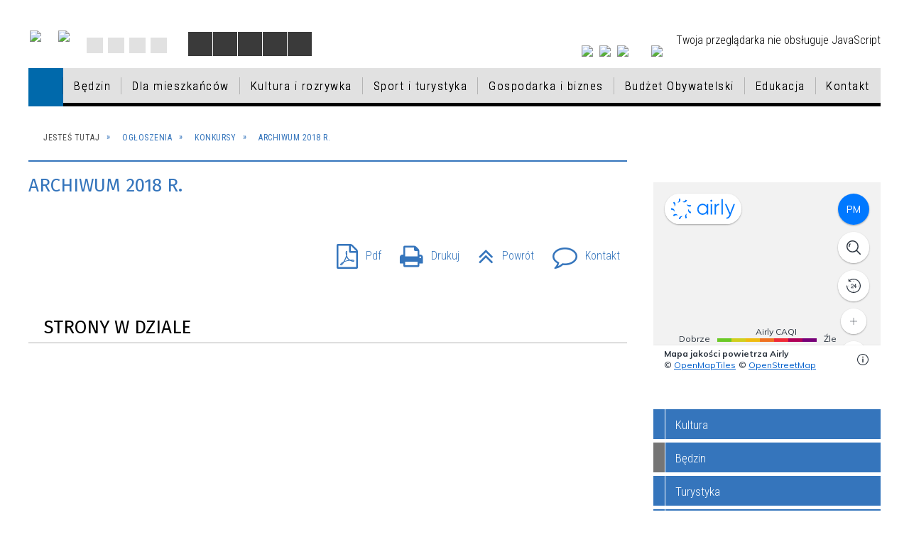

--- FILE ---
content_type: text/html; charset=utf-8
request_url: https://www.bedzin.pl/strona-1564-archiwum_2018_r.html
body_size: 82909
content:
<!DOCTYPE html>
<html lang="pl"  itemscope="itemscope" itemtype="http://schema.org/WebPage" xmlns="http://www.w3.org/1999/xhtml">
    <head>
        <!-- METAS - - - - - - - - - - - - - - - - - - - - - - - - - - - - - -->
        <title itemprop="name">ARCHIWUM 2018 r. - Portal - BĘDZIN: MIEJSKI PORTAL INFORMACYJNY</title>
<meta http-equiv="Content-Type" content="text/html; charset=utf-8" />
	<meta name="title" content="ARCHIWUM 2018 r. - Portal - BĘDZIN: MIEJSKI PORTAL INFORMACYJNY" />
	<meta name="description" content="BĘDZIN: MIEJSKI PORTAL INFORMACYJNY" />
	<meta name="keywords" content="Urząd Miejski w Będzinie, Będzin, Będzin: Miejski Portal Informacyjny" />
	<meta name="author" content="CONCEPT Intermedia www.sam3.pl" />
	<meta name="robots" content="index, follow" />
        <meta name="viewport" content="width=device-width" />        
        
        <!-- EXTERNALS - - - - - - - - - - - - - - - - - - - - - - - - - - - -->		
        <link rel="shortcut icon" href="/themes/skin_01/images/favicon.ico" />
        <link rel="alternate" type="application/rss+xml"  title="RSS 2.0" href="https://www.bedzin.pl/aktualnosci.xml" />
        	<link rel="stylesheet" type="text/css" media="all" href="/themes/skin_01/css/common.css" />
	<link rel="stylesheet" type="text/css" media="all" href="/css/concept.gallery.css" />
	<link rel="stylesheet" type="text/css" media="all" href="/css/_global.css" />
	<link rel="stylesheet" type="text/css" media="screen" href="/wcag_video_player/ableplayer.min.css" />
	<link rel="stylesheet" type="text/css" media="screen" href="/css/smoothness/jquery-ui-1.9.2.custom.min.css" />
	<link rel="stylesheet" type="text/css" media="screen" href="/js/fancyBox/jquery.fancybox.css" />
	<link rel="stylesheet" type="text/css" media="print" href="/css/print_strona.css" />
	<link rel="stylesheet" type="text/css" media="all" href="/themes/skin_01/css/responsive.css" />
	<link rel="stylesheet" type="text/css" media="all" href="/themes/skin_01/css/_multisite.css" />
	<link rel="stylesheet" type="text/css" media="all" href="/css/concept-carousel.css" />
	<link rel="stylesheet" type="text/css" media="screen" href="/themes/skin_01/css/custom_styles/domyslny_custom_styles.css" />

        <!-- JAVASCRIPTS - - - - - - - - - - - - - - - - - - - - - - - - - - -->
                <script src="/js/jquery/jquery-1.12.4.min.js"></script>
        <script src="/js/jquery/jquery-3.1.1.min.js"></script>
        <script src="/js/jquery/jquery-ui-1.9.2.custom.min.js"></script>
        <script src="/js/hammer.min.js"></script>
        <script src="/js/jquery/jquery.ui.datepicker.min.js"></script> 
        <script src="/js/jquery/jquery-ui-timepicker-addon.min.js"></script> 
        
        <script>
//<![CDATA[
document.write("<style>.zajawka { visibility: hidden; }</style>");
//]]>
</script>
        <!-- cdn for modernizr, if you haven't included it already -->
        <!-- script src="http://cdn.jsdelivr.net/webshim/1.12.4/extras/modernizr-custom.js"></script -->
        <!-- polyfiller file to detect and load polyfills -->
        <!-- script src="http://cdn.jsdelivr.net/webshim/1.12.4/polyfiller.js"></script -->

        

        <script>
        function get_upload_image_size(dimension)
        {
        if(dimension == 'x')
        return 270;
        else
        return 180;
        }
        </script>
        
        <script src="https://maps.googleapis.com/maps/api/js?v=3&amp;key=AIzaSyB5O9L4YWtlMzNrNoyLMXPRQw0adSQFdUs&amp;language=pl&amp;libraries=places,visualization,geometry"></script>
<script src="/js/../themes/skin_01/js/multisite.js"></script>
<script src="/js/menu.min.js"></script>
<script src="/js/functions.js"></script>
<script src="/js/jquery/concept-rotator.js"></script>
<script src="/js/jquery/jquery.easing.1.3.js"></script>
<script src="/js/gsap/TweenMax.min.js"></script>
<script src="/js/gsap/plugins/ScrollToPlugin.min.js"></script>
<script src="/js/gsap/plugins/CSSPlugin.min.js"></script>
<script src="/js/gsap/easing/EasePack.min.js"></script>
<script src="/js/concept.gallery.js?ver=3.0"></script>
<script src="/js/akceslab-ytplayer.js"></script>
<script src="/wcag_video_player/ableplayer.min.js"></script>
<script src="/wcag_video_player/thirdparty/js.cookie.js"></script>
<script src="/js/concept_carousel_v1_0.js"></script>
		
    </head>
    	
	<body class="module-portal action-strona">
    
                <div class="page_title" style="display: none">
            Urząd Miasta Będzin - www.bedzin.pl
<br /><span class="data">Wygenerowano:&nbsp;20-01-2026</span>        </div>
        
        <h1 hidden>Urząd Miasta Będzin - www.bedzin.pl
</h1>

        <div id="page_content">       
            <div id="overlay" onclick="clear_other_mobile_active_elements();toggle_body_overflow();"></div>
            <div id="page_container">                <table role="presentation" id="table_1" class="sekcja-paneli" style="width: 100%;">
<tbody>	<tr>
		<td id="PAN_HEAD" class="panel">
			<div>
<div class="wcag_links">
	<div class="links">
		<div class="hidden">
			<a href="#content" data-offset="-300" class="scroll_to">Przejdź do treści</a>
		</div>
		
		<div class="hidden"><div tabindex="0" onclick="jQuery('body').scrollTo('*[id^=\'search_comn_\']'); jQuery('*[id^=\'search_comn_\']').val('').focus();">Przejdź do Wyszukiwarki</div></div>
		<div class="hidden"><a class="mapa_strony" tabindex="0" href="/mapa_strony.html">Przejdź do mapy strony</a></div>
		<div class="hidden"><div tabindex="0" onclick="jQuery('body').scrollTo('*[id^=\'mainMenu_\']'); jQuery(':focusable', jQuery('*[id^=\'mainMenu_\']'))[0].focus();">Przejdź do Menu</div></div>
	</div>
</div>

<script>
	jQuery('.scroll_to').css('cursor' , 'pointer').click(function () {
	var target = jQuery(this).attr('href');
	jQuery('html, body').animate({
	scrollTop: jQuery(target).offset().top -140
	}, 1000);
	});
</script>



        
	

    <div class="miejsce-banerowe logo_w_naglowku " >
        <div class="pole-banerowe noprint" style="flex-grow: 1; " >
<a href="/" target="_self"><img src="/uploads/pub/img_files/img_1884/logo.png" alt="logo w nagłówku" title="" onclick="jQuery.ajax({
	type:'POST',
	url:'/banery/click/id/1884.html',
	dataType:'html'})" /><span class="baner_title" style="display:none;">logo w nagłówku</span></a></div>
<div class="pole-banerowe noprint" style="flex-grow: 1; " >
<a href="/strona-149-projekty_unijne.html" target="_self"><img src="/uploads/pub/img_files/img_10615/logoue.png" alt="Unia Europejska" title="Unia Europejska" onclick="jQuery.ajax({
	type:'POST',
	url:'/banery/click/id/10615.html',
	dataType:'html'})" /><span class="baner_title" style="display:none;">Unia Europejska</span></a></div>
<div class="noprint pole-banerowe">
<script>
    (function(d){
      var s = d.createElement("script");
      /* uncomment the following line to override default position*/
      /* s.setAttribute("data-position", 3);*/
      /* uncomment the following line to override default size (values: small, large)*/
      /* s.setAttribute("data-size", "small");*/
      /* uncomment the following line to override default language (e.g., fr, de, es, he, nl, etc.)*/
      /* s.setAttribute("data-language", "language");*/
      /* uncomment the following line to override color set via widget (e.g., #053f67)*/
       s.setAttribute("data-color", "#3575BC");
      /* uncomment the following line to override type set via widget (1=person, 2=chair, 3=eye, 4=text)*/
      /* s.setAttribute("data-type", "1");*/
      /* s.setAttribute("data-statement_text:", "Our Accessibility Statement");*/
      /* s.setAttribute("data-statement_url", "http://www.example.com/accessibility")";*/
      /* uncomment the following line to override support on mobile devices*/
      /* s.setAttribute("data-mobile", true);*/
      /* uncomment the following line to set custom trigger action for accessibility menu*/
      /* s.setAttribute("data-trigger", "triggerId")*/
      s.setAttribute("data-account", "MsFIrZrGxc");
      s.setAttribute("src", "https://cdn.userway.org/widget.js");
      (d.body || d.head).appendChild(s);
    })(document)
</script>
<noscript>Please ensure Javascript is enabled for purposes of <a href="https://userway.org">website accessibility</a></noscript>
  
</div>
<div class="clr"></div>        </div>




    <div class="miejsce-banerowe logo_w_naglowku_zadokowane puste" >
                </div>




    <div class="miejsce-banerowe ikonki_standardowe " >
        <div class="noprint pole-banerowe">
<div class="topMenu_infobar">
    <div class="links">     

      <a href="/" class="home">Strona Główna</a>
		
      <a href="/mapa_strony.html" class="mapa_strony">Mapa Strony</a>

      <a href="/aktualnosci.xml" class="rss">RSS</a>
      
      <a href="/kontakt.html" class="poczta">Kontakt</a>
		
      <div class="cl" style="float: none; height: 0;"></div>
        
    </div>
</div>
</div>
<div class="clr"></div>        </div>


<script>
    function toggleGlobalPause()
    {
        globalPause = !globalPause;
        jQuery(".stop-anim").toggleClass("play");

        var x = jQuery(".stop-anim").text();

        if (x == 'Wznów animacje') {
            jQuery(".stop-anim").text("Zatrzymaj animacje");
            jQuery(".stop-anim").attr("title", "Zatrzymaj animacje");
        } else {
            jQuery(".stop-anim").text("Wznów animacje");
            jQuery(".stop-anim").attr("title", "Wznów animacje");
        }
    }
</script>	

<div class="accesible" >
   <div class="stop-anim" title="Zatrzymaj animacje" tabindex="0" onclick="toggleGlobalPause();">Zatrzymaj animacje</div>
        <div class="wheelchair" title="Informacje o dostępności" onclick="location = ('https://www.bedzin.pl/strona-1500-informacje_o_dostepnosci.html');"></div>
    <div class="deklaracja_dostep" title="Deklaracja dostępności" onclick="location = ('https://www.bedzin.pl/deklaracja_dostepnosci.html');"></div>
    <div class="deaf" title="Informacje dla niesłyszących" onclick="location = ('https://www.bedzin.pl/strona-1501-informacje_dla_nieslyszacych.html');"></div>
    <div class="contrast" title="Informacje o kontraście" onclick="location = ('https://www.bedzin.pl/strona-1502-informacja_o_kontrascie.html');"></div>
</div>



    <div class="miejsce-banerowe ikonki_spolecznosciowe " >
        <div class="pole-banerowe noprint" style="flex-grow: 1; " >
<a href="https://www.instagram.com/bedzingora/" target="_blank"><img src="/uploads/pub/img_files/img_10566/ig.png" alt="Instagram - kliknięcie spowoduje otwarcie nowego okna" title="" onclick="jQuery.ajax({
	type:'POST',
	url:'/banery/click/id/10566.html',
	dataType:'html'})" /><span class="baner_title" style="display:none;">Instagram</span></a></div>
<div class="pole-banerowe noprint" style="flex-grow: 1; " >
<a href="https://www.youtube.com/user/BedzinMiasto" target="_blank"><img src="/uploads/pub/img_files/img_10567/yt.png" alt="Youtube - kliknięcie spowoduje otwarcie nowego okna" title="" onclick="jQuery.ajax({
	type:'POST',
	url:'/banery/click/id/10567.html',
	dataType:'html'})" /><span class="baner_title" style="display:none;">Youtube</span></a></div>
<div class="pole-banerowe noprint" style="flex-grow: 1; " >
<a href="https://pl-pl.facebook.com/Bedzin.gora" target="_blank"><img src="/uploads/pub/img_files/img_10568/fb.png" alt="Facebook - kliknięcie spowoduje otwarcie nowego okna" title="" onclick="jQuery.ajax({
	type:'POST',
	url:'/banery/click/id/10568.html',
	dataType:'html'})" /><span class="baner_title" style="display:none;">Facebook</span></a></div>
        </div>




    <div class="miejsce-banerowe epupbip " >
        <div class="pole-banerowe noprint" style="flex-grow: 1; " >
<a href="https://bedzin.bip.info.pl/" target="_blank"><img src="/uploads/pub/img_files/img_10569/bip.png" alt="BIP - kliknięcie spowoduje otwarcie nowego okna" title="" onclick="jQuery.ajax({
	type:'POST',
	url:'/banery/click/id/10569.html',
	dataType:'html'})" /><span class="baner_title" style="display:none;">BIP</span></a></div>
        </div>


<section class="component wyszukiwarka-wrapper " >

            <header class="belka hidden-wcag">
            <h2 class="title"><span>Wyszukiwarka</span></h2>
        </header>
    
    <div class="comn-wyszukiwarka" role="search">
        
        
        <div id="search_box_comn_srch_4a4933fa1f32a8422e9e4c24cd136851">
            <span class="warning show-delayed">Twoja przeglądarka nie obsługuje JavaScript</span>
        </div>

        <div class="cl"></div>
    </div>

    <script>
//<![CDATA[
jQuery.ajax({
	type:'POST',
	url:'/Common/getSearchAllForm/disp/none/hash_id/comn_srch_4a4933fa1f32a8422e9e4c24cd136851.html',
	dataType:'html',
	success:function(data, textStatus){jQuery('#search_box_comn_srch_4a4933fa1f32a8422e9e4c24cd136851').html(data);},
	complete:function(XMLHttpRequest, textStatus){wcagstinks(jQuery("#adv_form")); updateAdvSearchWidth(); jQuery("#adv_form");}})
//]]>
</script>
</section>
<div class="cl"></div>
<nav class="glowneMenu" data-component-name="comn_mainmenu" id="mainMenu_fbfc0cf9d5412e1f9467b4a7375da80d-wrapper" aria-labelledby="mainMenu_fbfc0cf9d5412e1f9467b4a7375da80d-label">   
    <h2 id="mainMenu_fbfc0cf9d5412e1f9467b4a7375da80d-label" class="hidden-wcag">Menu główne 0</h2>
    <div class="okazja_top2"></div>
    <div class="okazja_top3"></div>
            <ul class="mainMenu simplified" id="comn_fbfc0cf9d5412e1f9467b4a7375da80d">
         <li class="block block_nr_1" id="comn_fbfc0cf9d5412e1f9467b4a7375da80d_pos_1" data-color="white">
<a target="_self" class="menu-level-1 no-submenu" style="border-color:white; background: white;" href="/"><span class="menu_select_left" style="background:white;"></span><span class="menu_select_right" style="background:white;"></span><span class="menu_select_bottom" style="background:white;"></span><span style="background: #efefef;" class="tytul_menu">Strona główna</span></a>
</li> <li class="block block_nr_2" id="comn_fbfc0cf9d5412e1f9467b4a7375da80d_pos_2" data-color="#757575">
<a target="_self" class="menu-level-1 with-submenu" style="border-color:#757575; background: #757575;" href="/strona-1-bedzin.html"><span class="menu_select_left" style="background:#757575;"></span><span class="menu_select_right" style="background:#757575;"></span><span class="menu_select_bottom" style="background:#757575;"></span><span style="background: #efefef;" class="tytul_menu">Będzin</span></a>
<span class="main-menu-toggler" onclick="mainMenuTogglePosition(this);"></span><div class="sub-block-menu js-display-none" style="height: 0; background: #757575; border-color: #757575; ">
<h2 style="border-bottom-color: #757575;  background-color: #757575; ">Będzin</h2>
<ul class="level-1-wrapper">
<li class="level-1" style="background-color: #757575;"><a target="_self" class="menu-level-2" style="background: white;" href="/strona-6-bedzin.html"><span class="label" style="background: #757575; border-color: #757575;" title=""></span>Będzin</a></li><li class="level-1" style="background-color: #df0003; "><a target="_self" class="menu-level-2" style="background: white;" href="/strona-7-dla_mieszkancow.html"><span class="label" style="background: #df0003; border-color: #df0003;" title=""></span>Dla mieszkańców</a></li><li class="level-1" style="background-color: #007CB6; "><a target="_self" class="menu-level-2" style="background: white;" href="/strona-8-kultura_i_rozrywka.html"><span class="label" style="background: #007CB6; border-color: #007CB6;" title=""></span>Kultura i rozrywka</a></li><li class="level-1" style="background-color: #598023; "><a target="_self" class="menu-level-2" style="background: white;" href="/strona-9-sport_i_turystyka.html"><span class="label" style="background: #598023; border-color: #598023;" title=""></span>Sport i turystyka</a></li><li class="level-1" style="background-color: #757575; "><a target="_self" class="menu-level-2" style="background: white;" href="/strona-10-gospodarka_i_biznes.html"><span class="label" style="background: #757575; border-color: #757575;" title=""></span>Gospodarka i biznes</a></li><li class="level-1" style="background-color: #df0003; "><a target="_self" class="menu-level-2" style="background: white;" href="/strona-795-budzet_obywatelski.html"><span class="label" style="background: #df0003; border-color: #df0003;" title=""></span>Budżet Obywatelski</a></li><li class="level-1" style="background-color: #598023; "><a target="_self" class="menu-level-2" style="background: white;" href="/strona-920-edukacja.html"><span class="label" style="background: #598023; border-color: #598023;" title=""></span>Edukacja</a></li></ul><div tabindex="0" class="sub-menu-closer" id="submenu-closer-comn_fbfc0cf9d5412e1f9467b4a7375da80d_pos_2" style="color: #598023; "></div></div>
                                        <script>
                        var el_comn_fbfc0cf9d5412e1f9467b4a7375da80d_pos_2 = document.getElementById("comn_fbfc0cf9d5412e1f9467b4a7375da80d_pos_2");
                        mouseMenuNavigation(el_comn_fbfc0cf9d5412e1f9467b4a7375da80d_pos_2, "comn_fbfc0cf9d5412e1f9467b4a7375da80d_pos_2", 1);
                    </script>
            
                    </li> <li class="block block_nr_3" id="comn_fbfc0cf9d5412e1f9467b4a7375da80d_pos_3" data-color="#df0003">
<a target="_self" class="menu-level-1 with-submenu" style="border-color:#df0003; background: #df0003;" href="/strona-7-dla_mieszkancow.html"><span class="menu_select_left" style="background:#df0003;"></span><span class="menu_select_right" style="background:#df0003;"></span><span class="menu_select_bottom" style="background:#df0003;"></span><span style="background: #efefef;" class="tytul_menu">Dla mieszkańców</span></a>
<span class="main-menu-toggler" onclick="mainMenuTogglePosition(this);"></span><div class="sub-block-menu js-display-none" style="height: 0; background: #df0003; border-color: #df0003; ">
<h2 style="border-bottom-color: #df0003;  background-color: #df0003; ">Dla mieszkańców</h2>
<ul class="level-1-wrapper">
<li class="level-1" style="background-color: #df0003;"><a target="_self" class="menu-level-2" style="background: white;" href="/strona-1787-dzialania_prewencyjne_dot_dystrybucji.html"><span class="label" style="background: #df0003; border-color: #df0003;" title=""></span>Działania prewencyjne dot. dystrybucji jodku potasu - informacje</a></li><li class="level-1" style="background-color: #df0003; "><a target="_self" class="menu-level-2" style="background: white;" href="/strona-2023-program_badan_profilaktycznych_w.html"><span class="label" style="background: #df0003; border-color: #df0003;" title=""></span>Program badań profilaktycznych w Będzinie</a></li><li class="level-1" style="background-color: #df0003; "><a target="_self" class="menu-level-2" style="background: white;" href="/strona-2158-psy_i_koty_do_adopcji.html"><span class="label" style="background: #df0003; border-color: #df0003;" title=""></span>Psy i koty do adopcji</a></li><li class="level-1" style="background-color: #df0003; "><a target="_self" class="menu-level-2" style="background: white;" href="/strona-2105-konsultacje_psychoterapeutyczne_i.html"><span class="label" style="background: #df0003; border-color: #df0003;" title=""></span> Konsultacje psychoterapeutyczne i prawne w zakresie związanym z przeciwdziałaniem przemocy domowej i uzależnieniom</a></li><li class="level-1" style="background-color: #df0003; "><a target="_self" class="menu-level-2" style="background: white;" href="/strona-1662-informacje_w_sprawie_pobytu_w_polsce.html"><span class="label" style="background: #df0003; border-color: #df0003;" title=""></span>Informacje w sprawie pobytu w Polsce osób uciekających z Ukrainy / Інформація щодо перебування в Польщі осіб, які втікають з України</a></li><li class="level-1" style="background-color: #df0003; "><a target="_self" class="menu-level-2" style="background: white;" href="/strona-2257-poradnik_komunikacja_dla_zdrowia.html"><span class="label" style="background: #df0003; border-color: #df0003;" title=""></span>Poradnik „Komunikacja dla zdrowia”</a></li><li class="level-1" style="background-color: #df0003; "><a target="_self" class="menu-level-2" style="background: white;" href="/strona-123-wnioski.html"><span class="label" style="background: #df0003; border-color: #df0003;" title=""></span>Wnioski</a></li><li class="level-1" style="background-color: #df0003; "><a target="_self" class="menu-level-2" style="background: white;" href="/strona-133-ngo.html"><span class="label" style="background: #df0003; border-color: #df0003;" title=""></span>NGO</a></li><li class="level-1" style="background-color: #df0003; "><a target="_self" class="menu-level-2" style="background: white;" href="/strona-147-karta_duzej_rodziny.html"><span class="label" style="background: #df0003; border-color: #df0003;" title=""></span>Karta Dużej Rodziny</a></li><li class="level-1" style="background-color: #df0003; "><a target="_self" class="menu-level-2" style="background: white;" href="/strona-212-oferty_pracy.html"><span class="label" style="background: #df0003; border-color: #df0003;" title=""></span>Oferty pracy</a></li><li class="level-1" style="background-color: #df0003; "><a target="_self" class="menu-level-2" style="background: white;" href="/strona-222-program_wsparcia_rodzina_3_gora.html"><span class="label" style="background: #df0003; border-color: #df0003;" title=""></span>Program wsparcia "Rodzina 3+ górą!"</a></li><li class="level-1" style="background-color: #df0003; "><a target="_self" class="menu-level-2" style="background: white;" href="/strona-257-ekologia.html"><span class="label" style="background: #df0003; border-color: #df0003;" title=""></span>Ekologia</a></li><li class="level-1" style="background-color: #df0003; "><a target="_self" class="menu-level-2" style="background: white;" href="/strona-385-aktywizacja_spoleczno_zawodowa_osob.html"><span class="label" style="background: #df0003; border-color: #df0003;" title=""></span>Aktywizacja społeczno–zawodowa osób niepełnosprawnych</a></li><li class="level-1" style="background-color: #df0003; "><a target="_self" class="menu-level-2" style="background: white;" href="/strona-424-nieruchomosci.html"><span class="label" style="background: #df0003; border-color: #df0003;" title=""></span>Nieruchomości</a></li><li class="level-1" style="background-color: #df0003; "><a target="_self" class="menu-level-2" style="background: white;" href="/strona-2093-plan_ogolny.html"><span class="label" style="background: #df0003; border-color: #df0003;" title=""></span>Plan ogólny</a></li><li class="level-1" style="background-color: #df0003; "><a target="_self" class="menu-level-2" style="background: white;" href="/strona-537-bedzinska_karta_seniora.html"><span class="label" style="background: #df0003; border-color: #df0003;" title=""></span>Będzińska Karta Seniora</a></li><li class="level-1" style="background-color: #df0003; "><a target="_self" class="menu-level-2" style="background: white;" href="/strona-518-system_prognoz_jakosci_powietrza.html"><span class="label" style="background: #df0003; border-color: #df0003;" title=""></span>System Prognoz Jakości Powietrza</a></li><li class="level-1" style="background-color: #df0003; "><a target="_self" class="menu-level-2" style="background: white;" href="/strona-630-zmiana_nazw_ulic.html"><span class="label" style="background: #df0003; border-color: #df0003;" title=""></span>Zmiana nazw ulic</a></li><li class="level-1" style="background-color: #df0003; "><a target="_self" class="menu-level-2" style="background: white;" href="/strona-710-podatki_lokalne_podstawowe_informacje.html"><span class="label" style="background: #df0003; border-color: #df0003;" title=""></span>Podatki lokalne – podstawowe informacje, stawki i formularze</a></li><li class="level-1" style="background-color: #df0003; "><a target="_self" class="menu-level-2" style="background: white;" href="/strona-1079-kampania_edukacyjno_ekologiczna_w.html"><span class="label" style="background: #df0003; border-color: #df0003;" title=""></span>Kampania Edukacyjno-Ekologiczna w ramach Projektu Zagłębiowski Park Linearny</a></li><li class="level-1" style="background-color: #df0003; "><a target="_self" class="menu-level-2" style="background: white;" href="/strona-1161-rejestr_danych_kontaktowych_rdk.html"><span class="label" style="background: #df0003; border-color: #df0003;" title=""></span>Rejestr Danych Kontaktowych (RDK)</a></li><li class="level-1" style="background-color: #df0003; "><a target="_self" class="menu-level-2" style="background: white;" href="/strona-1213-covid_19_biezace_informacje_archiwum.html"><span class="label" style="background: #df0003; border-color: #df0003;" title=""></span>COVID-19 Bieżące informacje - ARCHIWUM</a></li><li class="level-1" style="background-color: #df0003; "><a target="_self" class="menu-level-2" style="background: white;" href="/strona-1321-komunikaty_i_ostrzezenia_meteorologiczne.html"><span class="label" style="background: #df0003; border-color: #df0003;" title=""></span>Komunikaty i ostrzeżenia meteorologiczne</a></li><li class="level-1" style="background-color: #df0003; "><a target="_self" class="menu-level-2" style="background: white;" href="/strona-1384-informacje_zus.html"><span class="label" style="background: #df0003; border-color: #df0003;" title=""></span>Informacje ZUS</a></li><li class="level-1" style="background-color: #df0003; "><a target="_self" class="menu-level-2" style="background: white;" href="/strona-1401-informacje_mops_bedzin.html"><span class="label" style="background: #df0003; border-color: #df0003;" title=""></span>Informacje MOPS Będzin</a></li><li class="level-1" style="background-color: #df0003; "><a target="_self" class="menu-level-2" style="background: white;" href="/strona-1531-informacje_arimr.html"><span class="label" style="background: #df0003; border-color: #df0003;" title=""></span>Informacje ARiMR</a></li><li class="level-1" style="background-color: #df0003; "><a target="_self" class="menu-level-2" style="background: white;" href="/strona-1532-informacje_urzad_pracy_w_bedzinie.html"><span class="label" style="background: #df0003; border-color: #df0003;" title=""></span>Informacje Urząd Pracy w Będzinie</a></li><li class="level-1" style="background-color: #df0003; "><a target="_self" class="menu-level-2" style="background: white;" href="/strona-1563-informacje_krus.html"><span class="label" style="background: #df0003; border-color: #df0003;" title=""></span>Informacje KRUS</a></li><li class="level-1" style="background-color: #df0003; "><a target="_self" class="menu-level-2" style="background: white;" href="/strona-1611-urzad_skarbowy.html"><span class="label" style="background: #df0003; border-color: #df0003;" title=""></span>Urząd Skarbowy</a></li><li class="level-1" style="background-color: #df0003; "><a target="_self" class="menu-level-2" style="background: white;" href="/strona-1585-wsparcie_psychodietetyczne.html"><span class="label" style="background: #df0003; border-color: #df0003;" title=""></span>Wsparcie psychodietetyczne</a></li><li class="level-1" style="background-color: #df0003; "><a target="_self" class="menu-level-2" style="background: white;" href="/strona-1990-informacje_dotyczace_transplantacji.html"><span class="label" style="background: #df0003; border-color: #df0003;" title=""></span>Informacje dotyczące transplantacji</a></li><li class="level-1" style="background-color: #df0003; "><a target="_self" class="menu-level-2" style="background: white;" href="/strona-1601-spoleczna_kampania_informacyjna.html"><span class="label" style="background: #df0003; border-color: #df0003;" title=""></span>Społeczna Kampania Informacyjna Dokumenty zastrzeżone</a></li><li class="level-1" style="background-color: #df0003; "><a target="_self" class="menu-level-2" style="background: white;" href="/strona-1710-szansa_formy_aktywnego_wsparcia_obszaru.html"><span class="label" style="background: #df0003; border-color: #df0003;" title=""></span>SZANSA – formy aktywnego wsparcia obszaru zrewitalizowanego</a></li><li class="level-1" style="background-color: #df0003; "><a target="_self" class="menu-level-2" style="background: white;" href="/strona-1761-mlodziezowa_rada_miasta_bedzina.html"><span class="label" style="background: #df0003; border-color: #df0003;" title=""></span>Młodzieżowa Rada  Miasta Będzina</a></li><li class="level-1" style="background-color: #df0003; "><a target="_self" class="menu-level-2" style="background: white;" href="/strona-1870-wykaz_zwierzat_odlowionych_z_terenu.html"><span class="label" style="background: #df0003; border-color: #df0003;" title=""></span>Wykaz zwierząt odłowionych z terenu miasta</a></li><li class="level-1" style="background-color: #df0003; "><a target="_self" class="menu-level-2" style="background: white;" href="/strona-1931-kampania_przeciwdzialania_wlamaniom_do.html"><span class="label" style="background: #df0003; border-color: #df0003;" title=""></span>Kampania przeciwdziałania włamaniom do domów i mieszkań</a></li><li class="level-1" style="background-color: #df0003; "><a target="_self" class="menu-level-2" style="background: white;" href="/strona-1961-panstwowy_powiatowy_inspektor_sanitarny.html"><span class="label" style="background: #df0003; border-color: #df0003;" title=""></span>Państwowy Powiatowy Inspektor Sanitarny w Dąbrowie Górniczej - zalecenia dot. bakterii z rodzaju Legionella </a></li><li class="level-1" style="background-color: #df0003; "><a target="_self" class="menu-level-2" style="background: white;" href="/strona-2040-bedzinska_akademia_malego_sportowca.html"><span class="label" style="background: #df0003; border-color: #df0003;" title=""></span>Będzińska Akademia Małego Sportowca</a></li><li class="level-1" style="background-color: #df0003; "><a target="_self" class="menu-level-2" style="background: white;" href="/strona-2159-akademia_goz_proponuje_bezpletne.html"><span class="label" style="background: #df0003; border-color: #df0003;" title=""></span>Akademia GOZ proponuje BEZPŁETNE szkolenia i doradztwo z tematyki gospodarki o obiegu zamkniętym</a></li><li class="level-1" style="background-color: #df0003; "><a target="_self" class="menu-level-2" style="background: white;" href="/strona-2186-akcja_zyj_zdrowo_bez_alkoholu.html"><span class="label" style="background: #df0003; border-color: #df0003;" title=""></span>Akcja Żyj zdrowo bez alkoholu</a></li><li class="level-1" style="background-color: #df0003; "><a target="_self" class="menu-level-2" style="background: white;" href="/strona-2195-gdzie_mozna_znalezc_i_jak_wyglada_praca.html"><span class="label" style="background: #df0003; border-color: #df0003;" title=""></span>Gdzie można znaleźć i jak wygląda praca w NGO? Porady od Praca.pl</a></li><li class="level-1" style="background-color: #df0003; "><a target="_self" class="menu-level-2" style="background: white;" href="/strona-2197-jak_wspolnie_zadbac_o_zdrowie.html"><span class="label" style="background: #df0003; border-color: #df0003;" title=""></span>Jak wspólnie zadbać o zdrowie mieszkańców?</a></li><li class="level-1" style="background-color: #df0003; "><a target="_self" class="menu-level-2" style="background: white;" href="/strona-2211-projekt_ekoliderki_wzmocnienie_procesu.html"><span class="label" style="background: #df0003; border-color: #df0003;" title=""></span>Projekt Ekoliderki wzmocnienie procesu sprawiedliwej Transformacji Śląska</a></li><li class="level-1" style="background-color: #df0003; "><a target="_self" class="menu-level-2" style="background: white;" href="/strona-2232-lokalny_rozwoj_wsparcie_dla_slaskich.html"><span class="label" style="background: #df0003; border-color: #df0003;" title=""></span>„LOKalny Rozwój – wsparcie dla śląskich MŚP i ich pracowników”</a></li><li class="level-1" style="background-color: #df0003; "><a target="_self" class="menu-level-2" style="background: white;" href="/strona-2258-zaproszenie_na_webinarium_cedur.html"><span class="label" style="background: #df0003; border-color: #df0003;" title=""></span>Zaproszenie na webinarium CEDUR „Cyberbezpieczeństwo – metody ataków na środki finansowe klientów bankowości internetowej stosowane przez cyberprzestępców”</a></li><li class="level-1" style="background-color: #df0003; "><a target="_self" class="menu-level-2" style="background: white;" href="/strona-2259-konferencja_transformacja.html"><span class="label" style="background: #df0003; border-color: #df0003;" title=""></span>Konferencja „Transformacja porzedsiębiorczości - Od idei do sukcesu"</a></li><li class="level-1" style="background-color: #df0003; "><a target="_self" class="menu-level-2" style="background: white;" href="/strona-2260-praca_w_wojsku_jako_informatyk_jak.html"><span class="label" style="background: #df0003; border-color: #df0003;" title=""></span>Praca w wojsku jako informatyk – jak zostać? Wymagania, zarobki</a></li><li class="level-1" style="background-color: #df0003; "><a target="_self" class="menu-level-2" style="background: white;" href="/strona-2267-nabor_wnioskow_do_drugiej_edycji_w_2025.html"><span class="label" style="background: #df0003; border-color: #df0003;" title=""></span>Nabór wniosków do drugiej edycji w 2025 r. programu „Generacja V4” Międzynarodowego Funduszu Wyszehradzkiego – możliwość realizacji krótkoterminowej mobilności młodzieży w wieku 12-30 lat</a></li><li class="level-1" style="background-color: #df0003; "><a target="_self" class="menu-level-2" style="background: white;" href="/strona-2268-akademia_goz.html"><span class="label" style="background: #df0003; border-color: #df0003;" title=""></span>Akademia GOZ</a></li><li class="level-1" style="background-color: #df0003; "><a target="_self" class="menu-level-2" style="background: white;" href="/strona-2270-bezplatny_poradnik_dla_kultury.html"><span class="label" style="background: #df0003; border-color: #df0003;" title=""></span>Bezpłatny poradnik dla kultury</a></li></ul><div tabindex="0" class="sub-menu-closer" id="submenu-closer-comn_fbfc0cf9d5412e1f9467b4a7375da80d_pos_3" style="color: #df0003; "></div></div>
                                        <script>
                        var el_comn_fbfc0cf9d5412e1f9467b4a7375da80d_pos_3 = document.getElementById("comn_fbfc0cf9d5412e1f9467b4a7375da80d_pos_3");
                        mouseMenuNavigation(el_comn_fbfc0cf9d5412e1f9467b4a7375da80d_pos_3, "comn_fbfc0cf9d5412e1f9467b4a7375da80d_pos_3", 1);
                    </script>
            
                    </li> <li class="block block_nr_4" id="comn_fbfc0cf9d5412e1f9467b4a7375da80d_pos_4" data-color="#007CB6">
<a target="_self" class="menu-level-1 with-submenu" style="border-color:#007CB6; background: #007CB6;" href="/strona-8-kultura_i_rozrywka.html"><span class="menu_select_left" style="background:#007CB6;"></span><span class="menu_select_right" style="background:#007CB6;"></span><span class="menu_select_bottom" style="background:#007CB6;"></span><span style="background: #efefef;" class="tytul_menu">Kultura i rozrywka</span></a>
<span class="main-menu-toggler" onclick="mainMenuTogglePosition(this);"></span><div class="sub-block-menu js-display-none" style="height: 0; background: #007CB6; border-color: #007CB6; ">
<h2 style="border-bottom-color: #007CB6;  background-color: #007CB6; ">Kultura i rozrywka</h2>
<ul class="level-1-wrapper">
<li class="level-1" style="background-color: #007CB6;"><a target="_self" class="menu-level-2" style="background: white;" href="/strona-163-rozrywka.html"><span class="label" style="background: #007CB6; border-color: #007CB6;" title=""></span>Rozrywka</a></li><li class="level-1" style="background-color: #007CB6; "><a target="_self" class="menu-level-2" style="background: white;" href="/strona-168-miejsca_pamieci.html"><span class="label" style="background: #007CB6; border-color: #007CB6;" title=""></span>Miejsca pamięci</a></li><li class="level-1" style="background-color: #007CB6; "><a target="_self" class="menu-level-2" style="background: white;" href="/strona-169-instytucje.html"><span class="label" style="background: #007CB6; border-color: #007CB6;" title=""></span>Instytucje</a></li><li class="level-1" style="background-color: #007CB6; "><a target="_self" class="menu-level-2" style="background: white;" href="/strona-170-honorowi_obywatele.html"><span class="label" style="background: #007CB6; border-color: #007CB6;" title=""></span>Honorowi obywatele</a></li><li class="level-1" style="background-color: #007CB6; "><a target="_self" class="menu-level-2" style="background: white;" href="/strona-261-nagrody_w_kulturze.html"><span class="label" style="background: #007CB6; border-color: #007CB6;" title=""></span>Nagrody w kulturze</a></li><li class="level-1" style="background-color: #007CB6; "><a target="_self" class="menu-level-2" style="background: white;" href="/strona-1868-bedzinformator_grudzien_2025.html"><span class="label" style="background: #007CB6; border-color: #007CB6;" title=""></span>BędzinFormator - grudzień 2025</a></li></ul><div tabindex="0" class="sub-menu-closer" id="submenu-closer-comn_fbfc0cf9d5412e1f9467b4a7375da80d_pos_4" style="color: #007CB6; "></div></div>
                                        <script>
                        var el_comn_fbfc0cf9d5412e1f9467b4a7375da80d_pos_4 = document.getElementById("comn_fbfc0cf9d5412e1f9467b4a7375da80d_pos_4");
                        mouseMenuNavigation(el_comn_fbfc0cf9d5412e1f9467b4a7375da80d_pos_4, "comn_fbfc0cf9d5412e1f9467b4a7375da80d_pos_4", 1);
                    </script>
            
                    </li> <li class="block block_nr_5" id="comn_fbfc0cf9d5412e1f9467b4a7375da80d_pos_5" data-color="#598023">
<a target="_self" class="menu-level-1 with-submenu" style="border-color:#598023; background: #598023;" href="/strona-9-sport_i_turystyka.html"><span class="menu_select_left" style="background:#598023;"></span><span class="menu_select_right" style="background:#598023;"></span><span class="menu_select_bottom" style="background:#598023;"></span><span style="background: #efefef;" class="tytul_menu">Sport i turystyka</span></a>
<span class="main-menu-toggler" onclick="mainMenuTogglePosition(this);"></span><div class="sub-block-menu js-display-none" style="height: 0; background: #598023; border-color: #598023; ">
<h2 style="border-bottom-color: #598023;  background-color: #598023; ">Sport i turystyka</h2>
<ul class="level-1-wrapper">
<li class="level-1" style="background-color: #598023;"><a target="_self" class="menu-level-2" style="background: white;" href="/strona-178-sport.html"><span class="label" style="background: #598023; border-color: #598023;" title=""></span>Sport</a></li><li class="level-1" style="background-color: #598023; "><a target="_blank" class="menu-level-2" style="background: white;" href="/strona-193-osrodek_sportu_i_rekreacji.html"><span class="label" style="background: #598023; border-color: #598023;" title=""></span>Ośrodek Sportu i Rekreacji</a></li><li class="level-1" style="background-color: #598023; "><a target="_self" class="menu-level-2" style="background: white;" href="/strona-195-baza_noclegowa.html"><span class="label" style="background: #598023; border-color: #598023;" title=""></span>Baza noclegowa</a></li><li class="level-1" style="background-color: #598023; "><a target="_self" class="menu-level-2" style="background: white;" href="/strona-1078-gminna_ewidencja_zabytkow_dla_miasta.html"><span class="label" style="background: #598023; border-color: #598023;" title=""></span>Gminna Ewidencja Zabytków dla Miasta Będzina</a></li><li class="level-1" style="background-color: #598023; "><a target="_self" class="menu-level-2" style="background: white;" href="/strona-1607-gminny_program_opieki_nad_zabytkami.html"><span class="label" style="background: #598023; border-color: #598023;" title=""></span>Gminny program opieki nad zabytkami Miasta Będzina na lata 2021 - 2024</a></li><li class="level-1" style="background-color: #598023; "><a target="_self" class="menu-level-2" style="background: white;" href="/strona-196-zabytki.html"><span class="label" style="background: #598023; border-color: #598023;" title=""></span>Zabytki</a></li><li class="level-1" style="background-color: #598023; "><a target="_self" class="menu-level-2" style="background: white;" href="/strona-265-nagrody_w_sporcie.html"><span class="label" style="background: #598023; border-color: #598023;" title=""></span>Nagrody w sporcie</a></li><li class="level-1" style="background-color: #598023; "><a target="_self" class="menu-level-2" style="background: white;" href="/strona-1062-stypendia_sportowe_miasta_bedzina.html"><span class="label" style="background: #598023; border-color: #598023;" title=""></span>Stypendia sportowe Miasta Będzina</a></li><li class="level-1" style="background-color: #598023; "><a target="_self" class="menu-level-2" style="background: white;" href="/strona-285-tereny_zielone.html"><span class="label" style="background: #598023; border-color: #598023;" title=""></span>Tereny zielone</a></li><li class="level-1" style="background-color: #598023; "><a target="_self" class="menu-level-2" style="background: white;" href="/strona-288-zabytki_kultury_zydowskiej.html"><span class="label" style="background: #598023; border-color: #598023;" title=""></span>Zabytki kultury żydowskiej</a></li><li class="level-1" style="background-color: #598023; "><a target="_self" class="menu-level-2" style="background: white;" href="/strona-1205-stypendia_sportowe_2025.html"><span class="label" style="background: #598023; border-color: #598023;" title=""></span>Stypendia sportowe 2025</a></li><li class="level-1" style="background-color: #598023; "><a target="_self" class="menu-level-2" style="background: white;" href="/strona-1369-przewodnik_turysty.html"><span class="label" style="background: #598023; border-color: #598023;" title=""></span>Przewodnik turysty</a></li></ul><div tabindex="0" class="sub-menu-closer" id="submenu-closer-comn_fbfc0cf9d5412e1f9467b4a7375da80d_pos_5" style="color: #598023; "></div></div>
                                        <script>
                        var el_comn_fbfc0cf9d5412e1f9467b4a7375da80d_pos_5 = document.getElementById("comn_fbfc0cf9d5412e1f9467b4a7375da80d_pos_5");
                        mouseMenuNavigation(el_comn_fbfc0cf9d5412e1f9467b4a7375da80d_pos_5, "comn_fbfc0cf9d5412e1f9467b4a7375da80d_pos_5", 1);
                    </script>
            
                    </li> <li class="block block_nr_6" id="comn_fbfc0cf9d5412e1f9467b4a7375da80d_pos_6" data-color="#757575">
<a target="_self" class="menu-level-1 with-submenu" style="border-color:#757575; background: #757575;" href="/strona-10-gospodarka_i_biznes.html"><span class="menu_select_left" style="background:#757575;"></span><span class="menu_select_right" style="background:#757575;"></span><span class="menu_select_bottom" style="background:#757575;"></span><span style="background: #efefef;" class="tytul_menu">Gospodarka i biznes</span></a>
<span class="main-menu-toggler" onclick="mainMenuTogglePosition(this);"></span><div class="sub-block-menu js-display-none" style="height: 0; background: #757575; border-color: #757575; ">
<h2 style="border-bottom-color: #757575;  background-color: #757575; ">Gospodarka i biznes</h2>
<ul class="level-1-wrapper">
<li class="level-1" style="background-color: #757575;"><a target="_self" class="menu-level-2" style="background: white;" href="/strona-160-ewidencja_dzialalnosci_gospodarczej.html"><span class="label" style="background: #757575; border-color: #757575;" title=""></span>Ewidencja działalności gospodarczej</a></li><li class="level-1" style="background-color: #757575; "><a target="_self" class="menu-level-2" style="background: white;" href="/strona-161-projekty_unijne.html"><span class="label" style="background: #757575; border-color: #757575;" title=""></span>Projekty unijne</a></li><li class="level-1" style="background-color: #757575; "><a target="_self" class="menu-level-2" style="background: white;" href="/strona-420-program_rewitalizacji_dla_miasta_bedzina.html"><span class="label" style="background: #757575; border-color: #757575;" title=""></span>Program Rewitalizacji dla Miasta Będzina</a></li><li class="level-1" style="background-color: #757575; "><a target="_self" class="menu-level-2" style="background: white;" href="/strona-162-nowa_strategia_rozwoju.html"><span class="label" style="background: #757575; border-color: #757575;" title=""></span>Nowa Strategia Rozwoju</a></li><li class="level-1" style="background-color: #757575; "><a target="_self" class="menu-level-2" style="background: white;" href="/strona-230-europejski_obszar_gospodarczy.html"><span class="label" style="background: #757575; border-color: #757575;" title=""></span>Europejski Obszar Gospodarczy</a></li><li class="level-1" style="background-color: #757575; "><a target="_self" class="menu-level-2" style="background: white;" href="/strona-610-transport.html"><span class="label" style="background: #757575; border-color: #757575;" title=""></span>Transport</a></li><li class="level-1" style="background-color: #757575; "><a target="_self" class="menu-level-2" style="background: white;" href="/strona-620-zarzadzanie_mikrofirma.html"><span class="label" style="background: #757575; border-color: #757575;" title=""></span>Zarządzanie mikrofirmą</a></li><li class="level-1" style="background-color: #757575; "><a target="_self" class="menu-level-2" style="background: white;" href="/strona-698-nieruchomosci.html"><span class="label" style="background: #757575; border-color: #757575;" title=""></span>Nieruchomości</a></li><li class="level-1" style="background-color: #757575; "><a target="_self" class="menu-level-2" style="background: white;" href="/strona-1902-sprzedaz_nieruchomosci.html"><span class="label" style="background: #757575; border-color: #757575;" title=""></span>Sprzedaż nieruchomości</a></li></ul><div tabindex="0" class="sub-menu-closer" id="submenu-closer-comn_fbfc0cf9d5412e1f9467b4a7375da80d_pos_6" style="color: #757575; "></div></div>
                                        <script>
                        var el_comn_fbfc0cf9d5412e1f9467b4a7375da80d_pos_6 = document.getElementById("comn_fbfc0cf9d5412e1f9467b4a7375da80d_pos_6");
                        mouseMenuNavigation(el_comn_fbfc0cf9d5412e1f9467b4a7375da80d_pos_6, "comn_fbfc0cf9d5412e1f9467b4a7375da80d_pos_6", 1);
                    </script>
            
                    </li> <li class="block block_nr_7" id="comn_fbfc0cf9d5412e1f9467b4a7375da80d_pos_7" data-color="#df0003">
<a target="_self" class="menu-level-1 with-submenu" style="border-color:#df0003; background: #df0003;" href="/strona-795-budzet_obywatelski.html"><span class="menu_select_left" style="background:#df0003;"></span><span class="menu_select_right" style="background:#df0003;"></span><span class="menu_select_bottom" style="background:#df0003;"></span><span style="background: #efefef;" class="tytul_menu">Budżet Obywatelski</span></a>
<span class="main-menu-toggler" onclick="mainMenuTogglePosition(this);"></span><div class="sub-block-menu js-display-none" style="height: 0; background: #df0003; border-color: #df0003; ">
<h2 style="border-bottom-color: #df0003;  background-color: #df0003; ">Budżet Obywatelski</h2>
<ul class="level-1-wrapper">
<li class="level-1" style="background-color: #df0003;"><a target="_self" class="menu-level-2" style="background: white;" href="/strona-2181-viii_edycja_budzetu_obywatelskiego.html"><span class="label" style="background: #df0003; border-color: #df0003;" title=""></span>VIII edycja Budżetu Obywatelskiego</a></li><li class="level-1" style="background-color: #df0003; "><a target="_self" class="menu-level-2" style="background: white;" href="/strona-2134-vii_edycja_budzetu_obywatelskiego.html"><span class="label" style="background: #df0003; border-color: #df0003;" title=""></span>VII edycja Budżetu Obywatelskiego</a></li><li class="level-1" style="background-color: #df0003; "><a target="_self" class="menu-level-2" style="background: white;" href="/strona-2135-vi_edycja_budzetu_obywatelskiego.html"><span class="label" style="background: #df0003; border-color: #df0003;" title=""></span>VI edycja Budżetu Obywatelskiego</a></li><li class="level-1" style="background-color: #df0003; "><a target="_self" class="menu-level-2" style="background: white;" href="/strona-2136-v_edycja_budzetu_obywatelskiego.html"><span class="label" style="background: #df0003; border-color: #df0003;" title=""></span>V edycja Budżetu Obywatelskiego</a></li><li class="level-1" style="background-color: #df0003; "><a target="_self" class="menu-level-2" style="background: white;" href="/strona-2137-iv_edycja_budzetu_obywatelskiego.html"><span class="label" style="background: #df0003; border-color: #df0003;" title=""></span>IV edycja Budżetu Obywatelskiego</a></li><li class="level-1" style="background-color: #df0003; "><a target="_self" class="menu-level-2" style="background: white;" href="/strona-2138-iii_edycja_budzetu_obywatelskiego.html"><span class="label" style="background: #df0003; border-color: #df0003;" title=""></span>III edycja Budżetu Obywatelskiego</a></li><li class="level-1" style="background-color: #df0003; "><a target="_self" class="menu-level-2" style="background: white;" href="/strona-2139-ii_edycja_budzetu_obywatelskiego.html"><span class="label" style="background: #df0003; border-color: #df0003;" title=""></span>II edycja Budżetu Obywatelskiego</a></li><li class="level-1" style="background-color: #df0003; "><a target="_self" class="menu-level-2" style="background: white;" href="/strona-2140-i_edycja_budzetu_obywatelskiego.html"><span class="label" style="background: #df0003; border-color: #df0003;" title=""></span>I edycja Budżetu Obywatelskiego</a></li></ul><div tabindex="0" class="sub-menu-closer" id="submenu-closer-comn_fbfc0cf9d5412e1f9467b4a7375da80d_pos_7" style="color: #df0003; "></div></div>
                                        <script>
                        var el_comn_fbfc0cf9d5412e1f9467b4a7375da80d_pos_7 = document.getElementById("comn_fbfc0cf9d5412e1f9467b4a7375da80d_pos_7");
                        mouseMenuNavigation(el_comn_fbfc0cf9d5412e1f9467b4a7375da80d_pos_7, "comn_fbfc0cf9d5412e1f9467b4a7375da80d_pos_7", 1);
                    </script>
            
                    </li> <li class="block block_nr_8" id="comn_fbfc0cf9d5412e1f9467b4a7375da80d_pos_8" data-color="#598023">
<a target="_self" class="menu-level-1 with-submenu" style="border-color:#598023; background: #598023;" href="/strona-920-edukacja.html"><span class="menu_select_left" style="background:#598023;"></span><span class="menu_select_right" style="background:#598023;"></span><span class="menu_select_bottom" style="background:#598023;"></span><span style="background: #efefef;" class="tytul_menu">Edukacja</span></a>
<span class="main-menu-toggler" onclick="mainMenuTogglePosition(this);"></span><div class="sub-block-menu js-display-none" style="height: 0; background: #598023; border-color: #598023; ">
<h2 style="border-bottom-color: #598023;  background-color: #598023; ">Edukacja</h2>
<ul class="level-1-wrapper">
<li class="level-1" style="background-color: #598023;"><a target="_self" class="menu-level-2" style="background: white;" href="/strona-1720-aktualnosci.html"><span class="label" style="background: #598023; border-color: #598023;" title=""></span>Aktualności</a></li><li class="level-1" style="background-color: #598023; "><a target="_self" class="menu-level-2" style="background: white;" href="/strona-2045-informacja_o_wolnych_miejscach_w.html"><span class="label" style="background: #598023; border-color: #598023;" title=""></span>Informacja o wolnych miejscach w postępowaniu uzupełniającym w przedszkolach na rok szkolny 2025/2026</a></li><li class="level-1" style="background-color: #598023; "><a target="_self" class="menu-level-2" style="background: white;" href="/strona-922-zapisy_do_klas_pierwszych_bedzinskich.html"><span class="label" style="background: #598023; border-color: #598023;" title=""></span>Zapisy do klas pierwszych będzińskich szkół podstawowych na rok szkolny 2025/2026</a></li><li class="level-1" style="background-color: #598023; "><a target="_self" class="menu-level-2" style="background: white;" href="/strona-926-rekrutacja_do_przedszkoli_i_oddzialow.html"><span class="label" style="background: #598023; border-color: #598023;" title=""></span>Rekrutacja do przedszkoli i oddziałów przedszkolnych 2025/2026</a></li><li class="level-1" style="background-color: #598023; "><a target="_self" class="menu-level-2" style="background: white;" href="/strona-965-wakacyjne_dyzury_przedszkoli_miejskich.html"><span class="label" style="background: #598023; border-color: #598023;" title=""></span>Wakacyjne dyżury przedszkoli miejskich</a></li><li class="level-1" style="background-color: #598023; "><a target="_self" class="menu-level-2" style="background: white;" href="/strona-927-szkoly_podstawowe.html"><span class="label" style="background: #598023; border-color: #598023;" title=""></span>Szkoły podstawowe</a></li><li class="level-1" style="background-color: #598023; "><a target="_self" class="menu-level-2" style="background: white;" href="/strona-929-przedszkola.html"><span class="label" style="background: #598023; border-color: #598023;" title=""></span>Przedszkola</a></li><li class="level-1" style="background-color: #598023; "><a target="_self" class="menu-level-2" style="background: white;" href="/strona-930-opieka_nad_dziecmi_do_lat_3_w.html"><span class="label" style="background: #598023; border-color: #598023;" title=""></span>Opieka nad dziećmi do lat 3 w instytucjach funkcjonujących w Będzinie</a></li><li class="level-1" style="background-color: #598023; "><a target="_self" class="menu-level-2" style="background: white;" href="/strona-934-obwody_szkolne.html"><span class="label" style="background: #598023; border-color: #598023;" title=""></span>Obwody szkolne</a></li><li class="level-1" style="background-color: #598023; "><a target="_self" class="menu-level-2" style="background: white;" href="/strona-935-pomoc_materialna_dla_uczniow.html"><span class="label" style="background: #598023; border-color: #598023;" title=""></span>Pomoc materialna dla uczniów</a></li><li class="level-1" style="background-color: #598023; "><a target="_self" class="menu-level-2" style="background: white;" href="/strona-938-nagroda_prezydenta_miasta_dla.html"><span class="label" style="background: #598023; border-color: #598023;" title=""></span>Nagroda Prezydenta Miasta dla wyróżniających się uczniów</a></li><li class="level-1" style="background-color: #598023; "><a target="_self" class="menu-level-2" style="background: white;" href="/strona-939-dowoz_uczniow_z_niepelnosprawnosciami.html"><span class="label" style="background: #598023; border-color: #598023;" title=""></span>Dowóz uczniów z niepełnosprawnościami do szkół i przedszkoli</a></li><li class="level-1" style="background-color: #598023; "><a target="_self" class="menu-level-2" style="background: white;" href="/strona-952-awans_zawodowy_nauczycieli.html"><span class="label" style="background: #598023; border-color: #598023;" title=""></span>Awans zawodowy nauczycieli</a></li><li class="level-1" style="background-color: #598023; "><a target="_self" class="menu-level-2" style="background: white;" href="/strona-957-zakladanie_placowek_niepublicznych.html"><span class="label" style="background: #598023; border-color: #598023;" title=""></span>Zakładanie placówek niepublicznych</a></li><li class="level-1" style="background-color: #598023; "><a target="_self" class="menu-level-2" style="background: white;" href="/strona-960-dofinansowanie_kosztow_ksztalcenia.html"><span class="label" style="background: #598023; border-color: #598023;" title=""></span>Dofinansowanie kosztów kształcenia pracowników młodocianych</a></li><li class="level-1" style="background-color: #598023; "><a target="_self" class="menu-level-2" style="background: white;" href="/strona-961-informacja_o_stanie_realizacji_zadan.html"><span class="label" style="background: #598023; border-color: #598023;" title=""></span>Informacja o stanie realizacji zadań oświatowych </a></li><li class="level-1" style="background-color: #598023; "><a target="_self" class="menu-level-2" style="background: white;" href="/strona-982-stypendium_miasta_bedzina.html"><span class="label" style="background: #598023; border-color: #598023;" title=""></span>Stypendium miasta Będzina</a></li><li class="level-1" style="background-color: #598023; "><a target="_self" class="menu-level-2" style="background: white;" href="/strona-1097-panstwowa_szkola_muzyczna_i_st_im.html"><span class="label" style="background: #598023; border-color: #598023;" title=""></span>Państwowa Szkoła Muzyczna I st. im. Fryderyka Chopina</a></li><li class="level-1" style="background-color: #598023; "><a target="_self" class="menu-level-2" style="background: white;" href="/strona-1394-zadania_dofinansowane_z_budzetu_panstwa.html"><span class="label" style="background: #598023; border-color: #598023;" title=""></span>Zadania dofinansowane z budżetu państwa</a></li><li class="level-1" style="background-color: #598023; "><a target="_self" class="menu-level-2" style="background: white;" href="/strona-1512-pomoc_psychologiczna.html"><span class="label" style="background: #598023; border-color: #598023;" title=""></span>Pomoc psychologiczna</a></li><li class="level-1" style="background-color: #598023; "><a target="_self" class="menu-level-2" style="background: white;" href="/strona-1613-dotacje_dla_niepublicznych_szkol_i.html"><span class="label" style="background: #598023; border-color: #598023;" title=""></span>Dotacje dla niepublicznych szkół i przedszkoli w Będzinie</a></li><li class="level-1" style="background-color: #598023; "><a target="_self" class="menu-level-2" style="background: white;" href="/strona-1821-miedzyzakladowa_kasa_zapomogowo.html"><span class="label" style="background: #598023; border-color: #598023;" title=""></span>Międzyzakładowa Kasa Zapomogowo-Pożyczkowa Pracowników Oświaty</a></li><li class="level-1" style="background-color: #598023; "><a target="_self" class="menu-level-2" style="background: white;" href="/strona-1936-dofinansowanie_zielonych_szkol_z.html"><span class="label" style="background: #598023; border-color: #598023;" title=""></span>Dofinansowanie „zielonych szkół” z Wojewódzkiego Funduszu Ochrony Środowiska i Gospodarki Wodnej w Katowicach</a></li><li class="level-1" style="background-color: #598023; "><a target="_self" class="menu-level-2" style="background: white;" href="/strona-2052-zadania_dofinansowane_ze_srodkow.html"><span class="label" style="background: #598023; border-color: #598023;" title=""></span>Zadania dofinansowane ze środków unijnych</a></li><li class="level-1" style="background-color: #598023; "><a target="_self" class="menu-level-2" style="background: white;" href="/strona-2165-pomoc_zdrowotna_dla_nauczycieli.html"><span class="label" style="background: #598023; border-color: #598023;" title=""></span>Pomoc zdrowotna dla nauczycieli </a></li><li class="level-1" style="background-color: #598023; "><a target="_self" class="menu-level-2" style="background: white;" href="/strona-2274-przyjazna_szkola_rzadowy_program.html"><span class="label" style="background: #598023; border-color: #598023;" title=""></span>„PRZYJAZNA SZKOŁA” Rządowy program wyrównywania szans edukacyjnych dzieci i młodzieży „Przyjazna szkoła” w latach 2025-2027</a></li></ul><div tabindex="0" class="sub-menu-closer" id="submenu-closer-comn_fbfc0cf9d5412e1f9467b4a7375da80d_pos_8" style="color: #598023; "></div></div>
                                        <script>
                        var el_comn_fbfc0cf9d5412e1f9467b4a7375da80d_pos_8 = document.getElementById("comn_fbfc0cf9d5412e1f9467b4a7375da80d_pos_8");
                        mouseMenuNavigation(el_comn_fbfc0cf9d5412e1f9467b4a7375da80d_pos_8, "comn_fbfc0cf9d5412e1f9467b4a7375da80d_pos_8", 1);
                    </script>
            
                    </li> <li class="block block_nr_9" id="comn_fbfc0cf9d5412e1f9467b4a7375da80d_pos_9" data-color="#3575BC">
<a target="_self" class="menu-level-1 no-submenu" style="border-color:#3575BC; background: #3575BC;" href="/strona-110-kontakt.html"><span class="menu_select_left" style="background:#3575BC;"></span><span class="menu_select_right" style="background:#3575BC;"></span><span class="menu_select_bottom" style="background:#3575BC;"></span><span style="background: #efefef;" class="tytul_menu">Kontakt</span></a>
</li>                <script>
//<![CDATA[
                var candidate = document.getElementById('comn_fbfc0cf9d5412e1f9467b4a7375da80d_pos_1');
                candidate.className += ' sel';
        
//]]>
</script>                <script>
//<![CDATA[
window.onscroll = function() { menuDocking("comn_fbfc0cf9d5412e1f9467b4a7375da80d");}; 
//]]>
</script><script>
//<![CDATA[
window.onresize = function() { menuDocking("comn_fbfc0cf9d5412e1f9467b4a7375da80d");}; 
//]]>
</script>         </ul>
    </nav>
<div class="cl"></div>

    <div class="miejsce-banerowe baner_pod_naglowkiem_1200x100 puste" >
                </div>


<nav class="navigator" id="breadcrumbs" aria-labelledby="breadcrumbs-label">
    <h2 id="breadcrumbs-label" class="hidden-wcag">Breadcrumbs</h2>
    
    <ul itemscope itemtype="http://schema.org/BreadcrumbList">
        
    <li itemprop="itemListElement" itemscope itemtype="http://schema.org/ListItem"><a class="navigator_home" property="item" typeof="WebPage" itemprop="item" itemtype="https://schema.org/Thing" itemscope="itemscope" href="/mapa_strony.html"><span itemprop="name">Jesteś tutaj</span></a><meta itemprop="position" content="1"></li><li itemprop="itemListElement" itemscope itemtype="http://schema.org/ListItem"><a property="item" typeof="WebPage" itemprop="item" itemtype="https://schema.org/Thing" itemscope="itemscope" href="/strona-48-ogloszenia.html"><span itemprop="name">Ogłoszenia</span></a><meta itemprop="position" content="2"></li><li itemprop="itemListElement" itemscope itemtype="http://schema.org/ListItem"><a property="item" typeof="WebPage" itemprop="item" itemtype="https://schema.org/Thing" itemscope="itemscope" href="/strona-238-konkursy.html"><span itemprop="name">Konkursy</span></a><meta itemprop="position" content="3"></li><li itemprop="itemListElement" itemscope itemtype="http://schema.org/ListItem"><a property="item" typeof="WebPage" itemprop="item" itemtype="https://schema.org/Thing" itemscope="itemscope" href="/strona-1564-archiwum_2018_r.html"><span itemprop="name">ARCHIWUM 2018 r.</span></a><meta itemprop="position" content="4"></li>        
    </ul>

</nav>
			</div>
		</td>
	</tr>
</tbody></table>
<table role="presentation" id="table_2" class="sekcja-paneli" style="width: 100%;">
<tbody>	<tr>
		<td id="PAN_1" class="panel">
			<div>


    <div class="miejsce-banerowe baner_w_centralnym_panelu_u_gory_897x100 puste" >
                </div>


				<div id='content'><div class="messages">
            
    
    
    </div>
    <article itemscope itemtype="http://schema.org/NewsArticle">

        <meta itemprop="headline" content="ARCHIWUM 2018 r." />
        <meta itemprop="description" content="" />
        <meta itemprop="articleBody" content="" />
        <meta itemprop="image" content="https://www.bedzin.pl/uploads/pub/strony/strona_1564//zajawki/normal_" />
        <meta itemprop="datePublished" content="2021-09-21T09:51:24+02:00" />

        <header>
            <span class="etykieta_zajawka">
                <span class="label" style="background: #3575BC; border-color: #3575BC;" title=""></span>            </span>

            <h2 class="title">
                ARCHIWUM 2018 r.            </h2>
        </header>

        <div class="akcje_top">
            <ul class="actions">
            <li title="Pobierz plik Pdf z treścią" class="pdf" onclick="location=('http://converter.sam3.pl/convert.php?url=https://www.bedzin.pl/strona-1564-archiwum_2018_r.html&amp;title=ARCHIWUM_2018_r');"><span class="hidden-wcag">Pobierz artykuł w formie pliku </span>Pdf</li>                        <li class="print" title="Drukuj treść" onclick="window.print();">Drukuj<span class="hidden-wcag"> treść tego artykułu</span></li>
                <li class="back" title="Powrót" onclick="history.back();">Powrót<span class="hidden-wcag"> do poprzedniej strony</span></li>
                    <li class="zglos" title="Kontakt" onclick="location = ('/strona-23-kontakt.html');">Kontakt<span class="hidden-wcag"> na stronie Kontakt</span></li>
                </ul>            <div class="cl"></div>
        </div>

        
                
        	


        <div class="tresc" itemprop="articleBody">
                    </div>        

        <aside class="left" style="max-width:100%;">                
            
                    </aside>

        <div class="cl"></div>

        <footer class="bottom">

            <div class="info info_strona">
                <strong class="user">Osoba odpowiedzialna za treść:</strong><span class="author">ksiwiec</span><div class="cl"></div><strong class="last_pdate">Ostatnia aktualizacja:</strong><span class="date">21 / 09 / 2021</span><div class="cl"></div><strong class="last_pdate">Opublikowano:</strong><span class="date">21 / 09 / 2021</span><div class="cl"></div><div class="link"><a class="historia_link" href="/historia_strony-1564.html">Historia zmian </a></div>            </div>      


            
            <div class="cl"></div>
                                                        
                <ul class="actions">
            <li title="Pobierz plik Pdf z treścią" class="pdf" onclick="location=('http://converter.sam3.pl/convert.php?url=https://www.bedzin.pl/strona-1564-archiwum_2018_r.html&amp;title=ARCHIWUM_2018_r');"><span class="hidden-wcag">Pobierz artykuł w formie pliku </span>Pdf</li>                        <li class="print" title="Drukuj treść" onclick="window.print();">Drukuj<span class="hidden-wcag"> treść tego artykułu</span></li>
                <li class="back" title="Powrót" onclick="history.back();">Powrót<span class="hidden-wcag"> do poprzedniej strony</span></li>
                    <li class="zglos" title="Kontakt" onclick="location = ('/strona-23-kontakt.html');">Kontakt<span class="hidden-wcag"> na stronie Kontakt</span></li>
                </ul>                        <div class="cl"></div>
        </footer>

        <div class="cl"></div>

    </article>

    

    <section class="noprint component">

        <header class="belka">
            <h2 class="title">
                 <span>Strony w dziale</span>            </h2>
        </header>

        <ul class="zaj-list switcher view_normal size-mini columns-3">	<li class="zaj-wrapper" ><div class="zajawka port_zaj "><a target="_self" href="/strona-740-wyniki_konkursu_ofert_z_zakresu_rozwoju.html"><span class="box-left" style="background: #3575BC; width: 270px;">
    <img alt="" src="/themes/skin_01/images/def_zaj_mini.png?rand=7029" />
</span>

<span class="box-right box-right-portal">
    
  
  <span class="prewrap">
      <span class="title_wrapper" style="background:#3575BC;">
        <span class="title" style="background:#3575BC; color: white;">    
          <span class="etykieta_zajawka">      
              <span class="label" style="background: #3575BC; border-color: #3575BC;" title=""></span>      
          </span>    
          Wyniki konkursu ofert z zakresu rozwoju sportu    
        </span>
    </span>
  </span>  

  <span class="zajawka_click" style="background: white;">
    kliknij, aby przejść do dalszej części informacji
  </span>

</span>
</a></div>	</li>	<li class="zaj-wrapper" ><div class="zajawka port_zaj "><a target="_self" href="/strona-748-otwarty_konkurs_ofert_na_wsparcie.html"><span class="box-left" style="background: #3575BC; width: 270px;">
    <img alt="logo miasta" src="/uploads/pub/strony/strona_748/zajawki/mini_pl_ikonka.png" />
</span>

<span class="box-right box-right-portal">
    
  
  <span class="prewrap">
      <span class="title_wrapper" style="background:#3575BC;">
        <span class="title" style="background:#3575BC; color: white;">    
          <span class="etykieta_zajawka">      
              <span class="label" style="background: #3575BC; border-color: #3575BC;" title=""></span>      
          </span>    
          Otwarty konkurs ofert na wsparcie realizacji zadań publicznych gminy Będzin w dziedzinie kultury...    
        </span>
    </span>
  </span>  

  <span class="zajawka_click" style="background: white;">
    kliknij, aby przejść do dalszej części informacji
  </span>

</span>
</a></div>	</li>	<li class="zaj-wrapper" ><div class="zajawka port_zaj "><a target="_self" href="/strona-750-otwarty_konkurs_ofert_na_wsparcie.html"><span class="box-left" style="background: #3575BC; width: 270px;">
    <img alt="" src="/themes/skin_01/images/def_zaj_mini.png?rand=2445" />
</span>

<span class="box-right box-right-portal">
    
  
  <span class="prewrap">
      <span class="title_wrapper" style="background:#3575BC;">
        <span class="title" style="background:#3575BC; color: white;">    
          <span class="etykieta_zajawka">      
              <span class="label" style="background: #3575BC; border-color: #3575BC;" title=""></span>      
          </span>    
          Otwarty konkurs ofert na wsparcie realizacji zadań publicznych gminy Będzin w dziedzinie kultury...    
        </span>
    </span>
  </span>  

  <span class="zajawka_click" style="background: white;">
    kliknij, aby przejść do dalszej części informacji
  </span>

</span>
</a></div>	</li>	<li class="zaj-wrapper" ><div class="zajawka port_zaj "><a target="_self" href="/strona-757-konkurs_mikroprzedsiebiorca_roku_2017.html"><span class="box-left" style="background: #3575BC; width: 270px;">
    <img alt="" src="/themes/skin_01/images/def_zaj_mini.png?rand=2415" />
</span>

<span class="box-right box-right-portal">
    
  
  <span class="prewrap">
      <span class="title_wrapper" style="background:#3575BC;">
        <span class="title" style="background:#3575BC; color: white;">    
          <span class="etykieta_zajawka">      
              <span class="label" style="background: #3575BC; border-color: #3575BC;" title=""></span>      
          </span>    
          Konkurs Mikroprzedsiębiorca Roku 2017    
        </span>
    </span>
  </span>  

  <span class="zajawka_click" style="background: white;">
    kliknij, aby przejść do dalszej części informacji
  </span>

</span>
</a></div>	</li>	<li class="zaj-wrapper" ><div class="zajawka port_zaj "><a target="_self" href="/strona-769-wyniki_konkursu_ofert_na_wsparcie.html"><span class="box-left" style="background: #3575BC; width: 270px;">
    <img alt="" src="/themes/skin_01/images/def_zaj_mini.png?rand=6627" />
</span>

<span class="box-right box-right-portal">
    
  
  <span class="prewrap">
      <span class="title_wrapper" style="background:#3575BC;">
        <span class="title" style="background:#3575BC; color: white;">    
          <span class="etykieta_zajawka">      
              <span class="label" style="background: #3575BC; border-color: #3575BC;" title=""></span>      
          </span>    
          Wyniki konkursu ofert na wsparcie realizacji zadań publicznych gminy Będzin w dziedzinie kultury...    
        </span>
    </span>
  </span>  

  <span class="zajawka_click" style="background: white;">
    kliknij, aby przejść do dalszej części informacji
  </span>

</span>
</a></div>	</li>	<li class="zaj-wrapper" ><div class="zajawka port_zaj "><a target="_self" href="/strona-774-konkurs_ofert_na_wybor_realizatora.html"><span class="box-left" style="background: #3575BC; width: 270px;">
    <img alt="" src="/themes/skin_01/images/def_zaj_mini.png?rand=3356" />
</span>

<span class="box-right box-right-portal">
    
  
  <span class="prewrap">
      <span class="title_wrapper" style="background:#3575BC;">
        <span class="title" style="background:#3575BC; color: white;">    
          <span class="etykieta_zajawka">      
              <span class="label" style="background: #3575BC; border-color: #3575BC;" title=""></span>      
          </span>    
          Konkurs ofert na wybór realizatora programu polityki zdrowotnej    
        </span>
    </span>
  </span>  

  <span class="zajawka_click" style="background: white;">
    kliknij, aby przejść do dalszej części informacji
  </span>

</span>
</a></div>	</li>	<li class="zaj-wrapper" ><div class="zajawka port_zaj "><a target="_self" href="/strona-780-konkurs_na_zorganizowanie_letniego.html"><span class="box-left" style="background: #3575BC; width: 270px;">
    <img alt="" src="/themes/skin_01/images/def_zaj_mini.png?rand=7520" />
</span>

<span class="box-right box-right-portal">
    
  
  <span class="prewrap">
      <span class="title_wrapper" style="background:#3575BC;">
        <span class="title" style="background:#3575BC; color: white;">    
          <span class="etykieta_zajawka">      
              <span class="label" style="background: #3575BC; border-color: #3575BC;" title=""></span>      
          </span>    
          Konkurs na zorganizowanie letniego wypoczynku socjoterapeutycznego    
        </span>
    </span>
  </span>  

  <span class="zajawka_click" style="background: white;">
    kliknij, aby przejść do dalszej części informacji
  </span>

</span>
</a></div>	</li>	<li class="zaj-wrapper" ><div class="zajawka port_zaj "><a target="_self" href="/strona-787-wyniki_konkursu_z_zakresu_zdrowia.html"><span class="box-left" style="background: #3575BC; width: 270px;">
    <img alt="" src="/themes/skin_01/images/def_zaj_mini.png?rand=9003" />
</span>

<span class="box-right box-right-portal">
    
  
  <span class="prewrap">
      <span class="title_wrapper" style="background:#3575BC;">
        <span class="title" style="background:#3575BC; color: white;">    
          <span class="etykieta_zajawka">      
              <span class="label" style="background: #3575BC; border-color: #3575BC;" title=""></span>      
          </span>    
          Wyniki konkursu z zakresu zdrowia publicznego    
        </span>
    </span>
  </span>  

  <span class="zajawka_click" style="background: white;">
    kliknij, aby przejść do dalszej części informacji
  </span>

</span>
</a></div>	</li>	<li class="zaj-wrapper" ><div class="zajawka port_zaj "><a target="_self" href="/strona-788-ii_konkurs_na_wybor_realizatora.html"><span class="box-left" style="background: #3575BC; width: 270px;">
    <img alt="" src="/themes/skin_01/images/def_zaj_mini.png?rand=5162" />
</span>

<span class="box-right box-right-portal">
    
  
  <span class="prewrap">
      <span class="title_wrapper" style="background:#3575BC;">
        <span class="title" style="background:#3575BC; color: white;">    
          <span class="etykieta_zajawka">      
              <span class="label" style="background: #3575BC; border-color: #3575BC;" title=""></span>      
          </span>    
          II konkurs na wybór realizatora programu polityki zdrowotnej    
        </span>
    </span>
  </span>  

  <span class="zajawka_click" style="background: white;">
    kliknij, aby przejść do dalszej części informacji
  </span>

</span>
</a></div>	</li>	<li class="zaj-wrapper" ><div class="zajawka port_zaj "><a target="_self" href="/strona-790-wyniki_konkursu_na_zorganizowanie.html"><span class="box-left" style="background: #3575BC; width: 270px;">
    <img alt="" src="/themes/skin_01/images/def_zaj_mini.png?rand=3572" />
</span>

<span class="box-right box-right-portal">
    
  
  <span class="prewrap">
      <span class="title_wrapper" style="background:#3575BC;">
        <span class="title" style="background:#3575BC; color: white;">    
          <span class="etykieta_zajawka">      
              <span class="label" style="background: #3575BC; border-color: #3575BC;" title=""></span>      
          </span>    
          Wyniki konkursu na zorganizowanie letniego wypoczynku socjoterapeutycznego    
        </span>
    </span>
  </span>  

  <span class="zajawka_click" style="background: white;">
    kliknij, aby przejść do dalszej części informacji
  </span>

</span>
</a></div>	</li>	<li class="zaj-wrapper" ><div class="zajawka port_zaj "><a target="_self" href="/strona-800-wyniki_konkursu_z_zakresu_zdrowia.html"><span class="box-left" style="background: #3575BC; width: 270px;">
    <img alt="" src="/themes/skin_01/images/def_zaj_mini.png?rand=9810" />
</span>

<span class="box-right box-right-portal">
    
  
  <span class="prewrap">
      <span class="title_wrapper" style="background:#3575BC;">
        <span class="title" style="background:#3575BC; color: white;">    
          <span class="etykieta_zajawka">      
              <span class="label" style="background: #3575BC; border-color: #3575BC;" title=""></span>      
          </span>    
          Wyniki konkursu z zakresu zdrowia publicznego    
        </span>
    </span>
  </span>  

  <span class="zajawka_click" style="background: white;">
    kliknij, aby przejść do dalszej części informacji
  </span>

</span>
</a></div>	</li>	<li class="zaj-wrapper" ><div class="zajawka port_zaj "><a target="_self" href="/strona-830-konkurs_ofert_na_wybor_realizatora.html"><span class="box-left" style="background: #3575BC; width: 270px;">
    <img alt="" src="/themes/skin_01/images/def_zaj_mini.png?rand=5604" />
</span>

<span class="box-right box-right-portal">
    
  
  <span class="prewrap">
      <span class="title_wrapper" style="background:#3575BC;">
        <span class="title" style="background:#3575BC; color: white;">    
          <span class="etykieta_zajawka">      
              <span class="label" style="background: #3575BC; border-color: #3575BC;" title=""></span>      
          </span>    
          Konkurs ofert na wybór realizatora programu polityki zdrowotnej    
        </span>
    </span>
  </span>  

  <span class="zajawka_click" style="background: white;">
    kliknij, aby przejść do dalszej części informacji
  </span>

</span>
</a></div>	</li>	<li class="zaj-wrapper" ><div class="zajawka port_zaj "><a target="_self" href="/strona-831-konkurs_ofert_na_wybor_realizatora.html"><span class="box-left" style="background: #3575BC; width: 270px;">
    <img alt="" src="/themes/skin_01/images/def_zaj_mini.png?rand=9427" />
</span>

<span class="box-right box-right-portal">
    
  
  <span class="prewrap">
      <span class="title_wrapper" style="background:#3575BC;">
        <span class="title" style="background:#3575BC; color: white;">    
          <span class="etykieta_zajawka">      
              <span class="label" style="background: #3575BC; border-color: #3575BC;" title=""></span>      
          </span>    
          Konkurs ofert na wybór realizatora programu polityki zdrowotnej    
        </span>
    </span>
  </span>  

  <span class="zajawka_click" style="background: white;">
    kliknij, aby przejść do dalszej części informacji
  </span>

</span>
</a></div>	</li>	<li class="zaj-wrapper" ><div class="zajawka port_zaj "><a target="_self" href="/strona-834-konkurs_otwarty_dystrybucja_unijnej.html"><span class="box-left" style="background: #3575BC; width: 270px;">
    <img alt="" src="/themes/skin_01/images/def_zaj_mini.png?rand=1225" />
</span>

<span class="box-right box-right-portal">
    
  
  <span class="prewrap">
      <span class="title_wrapper" style="background:#3575BC;">
        <span class="title" style="background:#3575BC; color: white;">    
          <span class="etykieta_zajawka">      
              <span class="label" style="background: #3575BC; border-color: #3575BC;" title=""></span>      
          </span>    
          Konkurs otwarty - dystrybucja unijnej żywności FEAD wśród najuboższych mieszkańców miasta    
        </span>
    </span>
  </span>  

  <span class="zajawka_click" style="background: white;">
    kliknij, aby przejść do dalszej części informacji
  </span>

</span>
</a></div>	</li>	<li class="zaj-wrapper" ><div class="zajawka port_zaj "><a target="_self" href="/strona-835-wyniki_konkursu_program_edukacji.html"><span class="box-left" style="background: #3575BC; width: 270px;">
    <img alt="" src="/themes/skin_01/images/def_zaj_mini.png?rand=6894" />
</span>

<span class="box-right box-right-portal">
    
  
  <span class="prewrap">
      <span class="title_wrapper" style="background:#3575BC;">
        <span class="title" style="background:#3575BC; color: white;">    
          <span class="etykieta_zajawka">      
              <span class="label" style="background: #3575BC; border-color: #3575BC;" title=""></span>      
          </span>    
          Wyniki konkursu „Program edukacji zdrowotnej dla dzieci w wieku przedszkolnym oraz ich rodziców...    
        </span>
    </span>
  </span>  

  <span class="zajawka_click" style="background: white;">
    kliknij, aby przejść do dalszej części informacji
  </span>

</span>
</a></div>	</li>	<li class="zaj-wrapper" ><div class="zajawka port_zaj "><a target="_self" href="/strona-836-wyniki_konkursu_program_profilaktyczny.html"><span class="box-left" style="background: #3575BC; width: 270px;">
    <img alt="" src="/themes/skin_01/images/def_zaj_mini.png?rand=6645" />
</span>

<span class="box-right box-right-portal">
    
  
  <span class="prewrap">
      <span class="title_wrapper" style="background:#3575BC;">
        <span class="title" style="background:#3575BC; color: white;">    
          <span class="etykieta_zajawka">      
              <span class="label" style="background: #3575BC; border-color: #3575BC;" title=""></span>      
          </span>    
          Wyniki konkursu: Program profilaktyczny szczepień ochronnych przeciwko grypie dla mieszkańców...    
        </span>
    </span>
  </span>  

  <span class="zajawka_click" style="background: white;">
    kliknij, aby przejść do dalszej części informacji
  </span>

</span>
</a></div>	</li>	<li class="zaj-wrapper" ><div class="zajawka port_zaj "><a target="_self" href="/strona-837-konkurs_program_profilaktyczny.html"><span class="box-left" style="background: #3575BC; width: 270px;">
    <img alt="" src="/themes/skin_01/images/def_zaj_mini.png?rand=2055" />
</span>

<span class="box-right box-right-portal">
    
  
  <span class="prewrap">
      <span class="title_wrapper" style="background:#3575BC;">
        <span class="title" style="background:#3575BC; color: white;">    
          <span class="etykieta_zajawka">      
              <span class="label" style="background: #3575BC; border-color: #3575BC;" title=""></span>      
          </span>    
          Konkurs: „Program profilaktyczny szczepień ochronnych przeciwko grypie dla mieszkańców miasta...    
        </span>
    </span>
  </span>  

  <span class="zajawka_click" style="background: white;">
    kliknij, aby przejść do dalszej części informacji
  </span>

</span>
</a></div>	</li>	<li class="zaj-wrapper" ><div class="zajawka port_zaj "><a target="_self" href="/strona-838-konkurs_program_edukacji_zdrowotnej_dla.html"><span class="box-left" style="background: #3575BC; width: 270px;">
    <img alt="" src="/themes/skin_01/images/def_zaj_mini.png?rand=4520" />
</span>

<span class="box-right box-right-portal">
    
  
  <span class="prewrap">
      <span class="title_wrapper" style="background:#3575BC;">
        <span class="title" style="background:#3575BC; color: white;">    
          <span class="etykieta_zajawka">      
              <span class="label" style="background: #3575BC; border-color: #3575BC;" title=""></span>      
          </span>    
          Konkurs: Program edukacji zdrowotnej dla dzieci w wieku przedszkolnym oraz ich rodziców na...    
        </span>
    </span>
  </span>  

  <span class="zajawka_click" style="background: white;">
    kliknij, aby przejść do dalszej części informacji
  </span>

</span>
</a></div>	</li>	<li class="zaj-wrapper" ><div class="zajawka port_zaj "><a target="_self" href="/strona-843-wyniki_konkursu_dot_edukacji_zdrowotnej.html"><span class="box-left" style="background: #3575BC; width: 270px;">
    <img alt="" src="/themes/skin_01/images/def_zaj_mini.png?rand=3819" />
</span>

<span class="box-right box-right-portal">
    
  
  <span class="prewrap">
      <span class="title_wrapper" style="background:#3575BC;">
        <span class="title" style="background:#3575BC; color: white;">    
          <span class="etykieta_zajawka">      
              <span class="label" style="background: #3575BC; border-color: #3575BC;" title=""></span>      
          </span>    
          Wyniki konkursu dot. edukacji zdrowotnej przedszkolaków    
        </span>
    </span>
  </span>  

  <span class="zajawka_click" style="background: white;">
    kliknij, aby przejść do dalszej części informacji
  </span>

</span>
</a></div>	</li>	<li class="zaj-wrapper" ><div class="zajawka port_zaj "><a target="_self" href="/strona-844-wyniki_konkursu_dot_dystrybucji_unijnej.html"><span class="box-left" style="background: #3575BC; width: 270px;">
    <img alt="" src="/themes/skin_01/images/def_zaj_mini.png?rand=4990" />
</span>

<span class="box-right box-right-portal">
    
  
  <span class="prewrap">
      <span class="title_wrapper" style="background:#3575BC;">
        <span class="title" style="background:#3575BC; color: white;">    
          <span class="etykieta_zajawka">      
              <span class="label" style="background: #3575BC; border-color: #3575BC;" title=""></span>      
          </span>    
          Wyniki konkursu dot. dystrybucji unijnej żywności    
        </span>
    </span>
  </span>  

  <span class="zajawka_click" style="background: white;">
    kliknij, aby przejść do dalszej części informacji
  </span>

</span>
</a></div>	</li>	<li class="zaj-wrapper" ><div class="zajawka port_zaj "><a target="_self" href="/strona-850-wyniki_konkursu_dot_programu_szczepien.html"><span class="box-left" style="background: #3575BC; width: 270px;">
    <img alt="" src="/themes/skin_01/images/def_zaj_mini.png?rand=1302" />
</span>

<span class="box-right box-right-portal">
    
  
  <span class="prewrap">
      <span class="title_wrapper" style="background:#3575BC;">
        <span class="title" style="background:#3575BC; color: white;">    
          <span class="etykieta_zajawka">      
              <span class="label" style="background: #3575BC; border-color: #3575BC;" title=""></span>      
          </span>    
          Wyniki konkursu dot. programu szczepień profilaktycznych    
        </span>
    </span>
  </span>  

  <span class="zajawka_click" style="background: white;">
    kliknij, aby przejść do dalszej części informacji
  </span>

</span>
</a></div>	</li>	<li class="zaj-wrapper" ><div class="zajawka port_zaj "><a target="_self" href="/strona-851-konkurs_na_realizatora_programu.html"><span class="box-left" style="background: #3575BC; width: 270px;">
    <img alt="" src="/themes/skin_01/images/def_zaj_mini.png?rand=3285" />
</span>

<span class="box-right box-right-portal">
    
  
  <span class="prewrap">
      <span class="title_wrapper" style="background:#3575BC;">
        <span class="title" style="background:#3575BC; color: white;">    
          <span class="etykieta_zajawka">      
              <span class="label" style="background: #3575BC; border-color: #3575BC;" title=""></span>      
          </span>    
          Konkurs na realizatora programu edukacji zdrowotnej dla dzieci    
        </span>
    </span>
  </span>  

  <span class="zajawka_click" style="background: white;">
    kliknij, aby przejść do dalszej części informacji
  </span>

</span>
</a></div>	</li>	<li class="zaj-wrapper" ><div class="zajawka port_zaj "><a target="_self" href="/strona-852-konkurs_ofert_na_realizacje_zadania.html"><span class="box-left" style="background: #3575BC; width: 270px;">
    <img alt="" src="/themes/skin_01/images/def_zaj_mini.png?rand=2692" />
</span>

<span class="box-right box-right-portal">
    
  
  <span class="prewrap">
      <span class="title_wrapper" style="background:#3575BC;">
        <span class="title" style="background:#3575BC; color: white;">    
          <span class="etykieta_zajawka">      
              <span class="label" style="background: #3575BC; border-color: #3575BC;" title=""></span>      
          </span>    
          Konkurs ofert na realizację zadania publicznego z zakresu przeciwdziałania uzależnieniom i...    
        </span>
    </span>
  </span>  

  <span class="zajawka_click" style="background: white;">
    kliknij, aby przejść do dalszej części informacji
  </span>

</span>
</a></div>	</li>	<li class="zaj-wrapper" ><div class="zajawka port_zaj "><a target="_self" href="/strona-854-wyniki_konkursu_na_program_edukacji.html"><span class="box-left" style="background: #3575BC; width: 270px;">
    <img alt="" src="/themes/skin_01/images/def_zaj_mini.png?rand=5950" />
</span>

<span class="box-right box-right-portal">
    
  
  <span class="prewrap">
      <span class="title_wrapper" style="background:#3575BC;">
        <span class="title" style="background:#3575BC; color: white;">    
          <span class="etykieta_zajawka">      
              <span class="label" style="background: #3575BC; border-color: #3575BC;" title=""></span>      
          </span>    
          Wyniki konkursu na program edukacji zdrowotnej dla dzieci    
        </span>
    </span>
  </span>  

  <span class="zajawka_click" style="background: white;">
    kliknij, aby przejść do dalszej części informacji
  </span>

</span>
</a></div>	</li>	<li class="zaj-wrapper" ><div class="zajawka port_zaj "><a target="_self" href="/strona-855-wyniki_konkursu_z_zakresu.html"><span class="box-left" style="background: #3575BC; width: 270px;">
    <img alt="" src="/themes/skin_01/images/def_zaj_mini.png?rand=6191" />
</span>

<span class="box-right box-right-portal">
    
  
  <span class="prewrap">
      <span class="title_wrapper" style="background:#3575BC;">
        <span class="title" style="background:#3575BC; color: white;">    
          <span class="etykieta_zajawka">      
              <span class="label" style="background: #3575BC; border-color: #3575BC;" title=""></span>      
          </span>    
          Wyniki konkursu z zakresu przeciwdziałania uzależnieniom i patologiom społecznym    
        </span>
    </span>
  </span>  

  <span class="zajawka_click" style="background: white;">
    kliknij, aby przejść do dalszej części informacji
  </span>

</span>
</a></div>	</li>	<li class="zaj-wrapper" ><div class="zajawka port_zaj "><a target="_self" href="/strona-860-konkurs_ofert_na_wsparcie_realizacji.html"><span class="box-left" style="background: #3575BC; width: 270px;">
    <img alt="" src="/themes/skin_01/images/def_zaj_mini.png?rand=1287" />
</span>

<span class="box-right box-right-portal">
    
  
  <span class="prewrap">
      <span class="title_wrapper" style="background:#3575BC;">
        <span class="title" style="background:#3575BC; color: white;">    
          <span class="etykieta_zajawka">      
              <span class="label" style="background: #3575BC; border-color: #3575BC;" title=""></span>      
          </span>    
          Konkurs ofert na wsparcie realizacji zadania z zakresu ochrony i promocji zdrowia    
        </span>
    </span>
  </span>  

  <span class="zajawka_click" style="background: white;">
    kliknij, aby przejść do dalszej części informacji
  </span>

</span>
</a></div>	</li>	<li class="zaj-wrapper" ><div class="zajawka port_zaj "><a target="_self" href="/strona-864-wyniki_konkursu_z_zakresu_zdrowia.html"><span class="box-left" style="background: #3575BC; width: 270px;">
    <img alt="" src="/themes/skin_01/images/def_zaj_mini.png?rand=7218" />
</span>

<span class="box-right box-right-portal">
    
  
  <span class="prewrap">
      <span class="title_wrapper" style="background:#3575BC;">
        <span class="title" style="background:#3575BC; color: white;">    
          <span class="etykieta_zajawka">      
              <span class="label" style="background: #3575BC; border-color: #3575BC;" title=""></span>      
          </span>    
          Wyniki konkursu z zakresu zdrowia publicznego    
        </span>
    </span>
  </span>  

  <span class="zajawka_click" style="background: white;">
    kliknij, aby przejść do dalszej części informacji
  </span>

</span>
</a></div>	</li>	<li class="zaj-wrapper" ><div class="zajawka port_zaj "><a target="_self" href="/strona-883-konkurs_ofert_na_realizacje_zadania.html"><span class="box-left" style="background: #3575BC; width: 270px;">
    <img alt="" src="/themes/skin_01/images/def_zaj_mini.png?rand=9390" />
</span>

<span class="box-right box-right-portal">
    
  
  <span class="prewrap">
      <span class="title_wrapper" style="background:#3575BC;">
        <span class="title" style="background:#3575BC; color: white;">    
          <span class="etykieta_zajawka">      
              <span class="label" style="background: #3575BC; border-color: #3575BC;" title=""></span>      
          </span>    
          Konkurs ofert na realizację zadania publicznego dot. zwiększenia dostępności pomocy...    
        </span>
    </span>
  </span>  

  <span class="zajawka_click" style="background: white;">
    kliknij, aby przejść do dalszej części informacji
  </span>

</span>
</a></div>	</li>	<li class="zaj-wrapper" ><div class="zajawka port_zaj "><a target="_self" href="/strona-884-konkurs_ofert_na_realizacje_zadania_w.html"><span class="box-left" style="background: #3575BC; width: 270px;">
    <img alt="" src="/themes/skin_01/images/def_zaj_mini.png?rand=2628" />
</span>

<span class="box-right box-right-portal">
    
  
  <span class="prewrap">
      <span class="title_wrapper" style="background:#3575BC;">
        <span class="title" style="background:#3575BC; color: white;">    
          <span class="etykieta_zajawka">      
              <span class="label" style="background: #3575BC; border-color: #3575BC;" title=""></span>      
          </span>    
          Konkurs ofert na realizację zadania w ramach zwiększenia dostępności pomocy terapeutycznej i...    
        </span>
    </span>
  </span>  

  <span class="zajawka_click" style="background: white;">
    kliknij, aby przejść do dalszej części informacji
  </span>

</span>
</a></div>	</li>	<li class="zaj-wrapper" ><div class="zajawka port_zaj "><a target="_self" href="/strona-885-konkurs_ofert_na_realizacje_zadania_w.html"><span class="box-left" style="background: #3575BC; width: 270px;">
    <img alt="" src="/themes/skin_01/images/def_zaj_mini.png?rand=7829" />
</span>

<span class="box-right box-right-portal">
    
  
  <span class="prewrap">
      <span class="title_wrapper" style="background:#3575BC;">
        <span class="title" style="background:#3575BC; color: white;">    
          <span class="etykieta_zajawka">      
              <span class="label" style="background: #3575BC; border-color: #3575BC;" title=""></span>      
          </span>    
          Konkurs ofert na realizację zadania w ramach zwiększenia dostępności pomocy terapeutycznej i...    
        </span>
    </span>
  </span>  

  <span class="zajawka_click" style="background: white;">
    kliknij, aby przejść do dalszej części informacji
  </span>

</span>
</a></div>	</li>	</ul>    </section>

    

<script>
    function get_upload_image_size(dimension)
    {
        if (dimension == 'x')
            return 270;
        else
            return 180;
    }

    jQuery(document).ready(function () {
        gallery_inject('mini');
    });
</script>  
<script src="/js/fancyBox/jquery.fancybox.min.js" ></script>

<script>
    jQuery('.fancybox').fancybox({
        transitionIn	:	'fade',
		transitionOut	:	'fade',
        speedIn         :	600, 
		speedOut		:	200, 
        autoScale: true,
        closeBtn: false,
        beforeShow: function () {
         
            var imgAlt = jQuery(this.element).find("img").attr("alt");
                       
            if (imgAlt) {
                this.title = imgAlt;
                jQuery(".fancybox-image").attr("alt", imgAlt);
            } else {
                this.title = '';											   
            }

            this.title = (this.title ? '<h4>' + this.title + '</h4>' : '') ;
            if (this.group.length > 1) {
                this.title += '<span class="counter">Zdjęcie ' + (this.index + 1) + ' z ' + this.group.length + '</span>';
                if (jQuery.fancybox.player.isActive) {
                    this.title += '<a href="javascript:jQuery.fancybox.play();" title="Wyłącz pokaz zdjęć" class="myPlay myPlayON" onclick="jQuery(\'.myPlay\').toggleClass(\'myPlayON\')">Zatrzymaj</a>';
                } else {
                    this.title += '<a href="javascript:jQuery.fancybox.play();" title="Włącz pokaz zdjęć" class="myPlay" onclick="jQuery(\'.myPlay\').toggleClass(\'myPlayON\')">Uruchom</a>';
                }
            }
            this.title += '<a onClick="parent.jQuery.fancybox.close();" alt="Zamknij" title="Zamyka okno" class="fancybox-item fancybox-close" href="javascript:;">Zamknij</a>';
        },
        helpers: {
            title: {
                type: 'inside',
                position: 'top',
            }
        },
        afterShow: function () {
            // odkomentuj v2 zeby uruchomic FancyBox-a z focusem
            //jQuery(this.content).attr("tabindex",1).focus(); // v1
            //jQuery('.fancybox-wrap a').first().focus(); // v2
        }
    });
</script>

				</div>


    <div class="miejsce-banerowe baner_w_centralnym_panelu_na_dole puste" >
                </div>


			</div>
		</td>
		<td id="PAN_2" class="panel">
			<div>


    <div class="miejsce-banerowe baner_w_prawym_panelu_u_gory_277x100 " >
        <div class="noprint pole-banerowe">
<iframe src="https://airly.eu/map/pl/#50.32267,19.13509,z13"   width="320"  height="270" scrolling="yes" marginwidth="0" marginheight="0" frameborder="0"></iframe>

</div>
<div class="clr"></div>        </div>


<div><nav class="component" aria-labelledby="port_adbf591a72a64dfa5e4f1c7886f232bc-label">
    <h2 id="port_adbf591a72a64dfa5e4f1c7886f232bc-label" class="hidden-wcag">Menu modułowe - strony portalowe</h2>
    
    
        <header class="belka" >
            <h2 class="title">
                <span>Menu</span>
            </h2>
        </header> 

        <ul class="portal-menu strony_menu" id="port_adbf591a72a64dfa5e4f1c7886f232bc"><li class="level-1" id="level-1-port_adbf591a72a64dfa5e4f1c7886f232bc-2" style="background-color: #3575BC; color: #fff;"><a style="background: white;" href="/strona-2-kultura.html"><span class="label" style="background: #3575BC; border-color: #3575BC;" title=""></span>Kultura</a></li><li class="level-1" id="level-1-port_adbf591a72a64dfa5e4f1c7886f232bc-1" style="background-color: #757575; color: #fff;"><a style="background: white;" href="/strona-1-bedzin.html"><span class="label" style="background: #757575; border-color: #757575;" title=""></span>Będzin</a><span class="menu-toggler" style="display: none;" onclick="show_hideElement('level-2-port_adbf591a72a64dfa5e4f1c7886f232bc-wrapper-1', this);"><span class="hidden-wcag">pokaż / ukryj podkategorie</span></span><ul class="level-2-wrapper" style="display: none;" id="level-2-port_adbf591a72a64dfa5e4f1c7886f232bc-wrapper-1"><li class="level-2" id="level-2-port_adbf591a72a64dfa5e4f1c7886f232bc-6" style="background-color: #757575; color: #fff;"><a href="/strona-6-bedzin.html"><span class="label" style="background: #757575; border-color: #757575;" title=""></span>Będzin</a><span class="menu-toggler" style="display: none;" onclick="show_hideElement('level-3-port_adbf591a72a64dfa5e4f1c7886f232bc-wrapper-6', this);"><span class="hidden-wcag">pokaż / ukryj podstrony</span></span><ul class="level-3-wrapper" style="display: none;" id="level-3-port_adbf591a72a64dfa5e4f1c7886f232bc-wrapper-6"><li class="level-3" id="level-3-port_adbf591a72a64dfa5e4f1c7886f232bc-76" style="background-color: #757575; color: #fff;"><a href="/strona-76-wladze_miasta.html"><span class="label" style="background: #757575; border-color: #757575;" title=""></span>Władze Miasta</a><span class="menu-toggler" style="display: none;" onclick="show_hideElement('level-4-port_adbf591a72a64dfa5e4f1c7886f232bc-wrapper-76', this);"><span class="hidden-wcag">pokaż / ukryj podstrony</span></span><ul class="level-4-wrapper" style="display: none;" id="level-4-port_adbf591a72a64dfa5e4f1c7886f232bc-wrapper-76"><li class="level-4" id="level-4-port_adbf591a72a64dfa5e4f1c7886f232bc-78" style="background-color: #757575; color: #fff;"><a href="/strona-78-prezydent.html"><span class="label" style="background: #757575; border-color: #757575;" title=""></span>Prezydent</a></li><li class="level-4" id="level-4-port_adbf591a72a64dfa5e4f1c7886f232bc-570" style="background-color: #757575; color: #fff;"><a href="/strona-570-i_wiceprezydent.html"><span class="label" style="background: #757575; border-color: #757575;" title=""></span>I Wiceprezydent</a></li><li class="level-4" id="level-4-port_adbf591a72a64dfa5e4f1c7886f232bc-878" style="background-color: #757575; color: #fff;"><a href="/strona-878-pelnomocnik_prezydenta_miasta_bedzina.html"><span class="label" style="background: #757575; border-color: #757575;" title=""></span>Pełnomocnik Prezydenta Miasta Będzina</a></li><li class="level-4" id="level-4-port_adbf591a72a64dfa5e4f1c7886f232bc-237" style="background-color: #757575; color: #fff;"><a href="/strona-237-sekretarz.html"><span class="label" style="background: #757575; border-color: #757575;" title=""></span>Sekretarz</a></li><li class="level-4" id="level-4-port_adbf591a72a64dfa5e4f1c7886f232bc-98" style="background-color: #757575; color: #fff;"><a href="/strona-98-skarbnik.html"><span class="label" style="background: #757575; border-color: #757575;" title=""></span>Skarbnik</a></li></ul></li><li class="level-3" id="level-3-port_adbf591a72a64dfa5e4f1c7886f232bc-99" style="background-color: #757575; color: #fff;"><a href="/strona-99-rada_miejska.html"><span class="label" style="background: #757575; border-color: #757575;" title=""></span>Rada Miejska</a><span class="menu-toggler" style="display: none;" onclick="show_hideElement('level-4-port_adbf591a72a64dfa5e4f1c7886f232bc-wrapper-99', this);"><span class="hidden-wcag">pokaż / ukryj podstrony</span></span><ul class="level-4-wrapper" style="display: none;" id="level-4-port_adbf591a72a64dfa5e4f1c7886f232bc-wrapper-99"><li class="level-4" id="level-4-port_adbf591a72a64dfa5e4f1c7886f232bc-2078" style="background-color: #757575; color: #fff;"><a href="/strona-2078-sklad_rady_miejskiej_bedzina_ix.html"><span class="label" style="background: #757575; border-color: #757575;" title=""></span>Skład Rady Miejskiej Będzina IX kadencji 2024-2029</a></li><li class="level-4" id="level-4-port_adbf591a72a64dfa5e4f1c7886f232bc-101" style="background-color: #757575; color: #fff;"><a href="/strona-101-przewodniczacy_rady_miejskiej.html"><span class="label" style="background: #757575; border-color: #757575;" title=""></span>Przewodniczący Rady Miejskiej</a></li><li class="level-4" id="level-4-port_adbf591a72a64dfa5e4f1c7886f232bc-2083" style="background-color: #757575; color: #fff;"><a href="/strona-2083-radni_rady_miejskiej.html"><span class="label" style="background: #757575; border-color: #757575;" title=""></span>Radni Rady Miejskiej</a></li><li class="level-4" id="level-4-port_adbf591a72a64dfa5e4f1c7886f232bc-103" style="background-color: #757575; color: #fff;"><a href="/strona-103-dyzury_radnych.html"><span class="label" style="background: #757575; border-color: #757575;" title=""></span>Dyżury radnych</a></li><li class="level-4" id="level-4-port_adbf591a72a64dfa5e4f1c7886f232bc-2084" style="background-color: #757575; color: #fff;"><a href="/strona-2084-wykaz_okregow_radnych_rady_miejskiej.html"><span class="label" style="background: #757575; border-color: #757575;" title=""></span>Wykaz okręgów Radnych Rady Miejskiej Będzina do dyżurów</a></li><li class="level-4" id="level-4-port_adbf591a72a64dfa5e4f1c7886f232bc-104" style="background-color: #757575; color: #fff;"><a href="/strona-104-komisje_rady.html"><span class="label" style="background: #757575; border-color: #757575;" title=""></span>Komisje rady</a></li><li class="level-4" id="level-4-port_adbf591a72a64dfa5e4f1c7886f232bc-105" style="background-color: #757575; color: #fff;"><a href="/strona-105-kluby_radnych.html"><span class="label" style="background: #757575; border-color: #757575;" title=""></span>Kluby radnych</a></li><li class="level-4" id="level-4-port_adbf591a72a64dfa5e4f1c7886f232bc-108" style="background-color: #757575; color: #fff;"><a href="/strona-108-uchwaly_rady.html"><span class="label" style="background: #757575; border-color: #757575;" title=""></span>Uchwały rady</a></li><li class="level-4" id="level-4-port_adbf591a72a64dfa5e4f1c7886f232bc-879" style="background-color: #757575; color: #fff;"><a href="/strona-879-interpelacje_i_zapytania.html"><span class="label" style="background: #757575; border-color: #757575;" title=""></span>Interpelacje i zapytania</a></li><li class="level-4" id="level-4-port_adbf591a72a64dfa5e4f1c7886f232bc-881" style="background-color: #757575; color: #fff;"><a href="/strona-881-wyniki_glosowan_nad_uchwalami.html"><span class="label" style="background: #757575; border-color: #757575;" title=""></span>Wyniki głosowań nad uchwałami</a></li><li class="level-4" id="level-4-port_adbf591a72a64dfa5e4f1c7886f232bc-1004" style="background-color: #757575; color: #fff;"><a href="/strona-1004-transmisje_rady_miejskiej.html"><span class="label" style="background: #757575; border-color: #757575;" title=""></span>Transmisje Rady Miejskiej</a></li></ul></li><li class="level-3" id="level-3-port_adbf591a72a64dfa5e4f1c7886f232bc-109" style="background-color: #757575; color: #fff;"><a href="/strona-109-urzad_miejski.html"><span class="label" style="background: #757575; border-color: #757575;" title=""></span>Urząd Miejski</a><span class="menu-toggler" style="display: none;" onclick="show_hideElement('level-4-port_adbf591a72a64dfa5e4f1c7886f232bc-wrapper-109', this);"><span class="hidden-wcag">pokaż / ukryj podstrony</span></span><ul class="level-4-wrapper" style="display: none;" id="level-4-port_adbf591a72a64dfa5e4f1c7886f232bc-wrapper-109"><li class="level-4" id="level-4-port_adbf591a72a64dfa5e4f1c7886f232bc-110" style="background-color: #757575; color: #fff;"><a href="/strona-110-kontakt.html"><span class="label" style="background: #757575; border-color: #757575;" title=""></span>Kontakt</a></li><li class="level-4" id="level-4-port_adbf591a72a64dfa5e4f1c7886f232bc-111" style="background-color: #757575; color: #fff;"><a href="/strona-111-kontakt_w_jezyku_migowym.html"><span class="label" style="background: #757575; border-color: #757575;" title=""></span>Kontakt w języku migowym</a></li><li class="level-4" id="level-4-port_adbf591a72a64dfa5e4f1c7886f232bc-112" style="background-color: #757575; color: #fff;"><a href="/strona-112-rzecznik_prasowy.html"><span class="label" style="background: #757575; border-color: #757575;" title=""></span>Rzecznik prasowy</a></li><li class="level-4" id="level-4-port_adbf591a72a64dfa5e4f1c7886f232bc-113" style="background-color: #757575; color: #fff;"><a href="/strona-113-wydzialy.html"><span class="label" style="background: #757575; border-color: #757575;" title=""></span>Wydziały</a></li><li class="level-4" id="level-4-port_adbf591a72a64dfa5e4f1c7886f232bc-114" style="background-color: #757575; color: #fff;"><a href="/strona-114-numery_kont_bankowych.html"><span class="label" style="background: #757575; border-color: #757575;" title=""></span>Numery kont bankowych</a></li><li class="level-4" id="level-4-port_adbf591a72a64dfa5e4f1c7886f232bc-115" style="background-color: #757575; color: #fff;"><a href="/strona-115-prawo_lokalne.html"><span class="label" style="background: #757575; border-color: #757575;" title=""></span>Prawo lokalne</a></li><li class="level-4" id="level-4-port_adbf591a72a64dfa5e4f1c7886f232bc-116" style="background-color: #757575; color: #fff;"><a href="/strona-116-kasa.html"><span class="label" style="background: #757575; border-color: #757575;" title=""></span>Kasa</a></li></ul></li><li class="level-3" id="level-3-port_adbf591a72a64dfa5e4f1c7886f232bc-119" style="background-color: #757575; color: #fff;"><a href="/strona-119-urzad_stanu_cywilnego.html"><span class="label" style="background: #757575; border-color: #757575;" title=""></span>Urząd Stanu Cywilnego</a></li><li class="level-3" id="level-3-port_adbf591a72a64dfa5e4f1c7886f232bc-120" style="background-color: #757575; color: #fff;"><a href="/strona-120-nagrody_i_wyroznienia.html"><span class="label" style="background: #757575; border-color: #757575;" title=""></span>Nagrody i wyróżnienia</a></li><li class="level-3" id="level-3-port_adbf591a72a64dfa5e4f1c7886f232bc-121" style="background-color: #757575; color: #fff;"><a href="/strona-121-wazne_telefony.html"><span class="label" style="background: #757575; border-color: #757575;" title=""></span>Ważne telefony</a></li><li class="level-3" id="level-3-port_adbf591a72a64dfa5e4f1c7886f232bc-122" style="background-color: #757575; color: #fff;"><a href="/strona-122-miasta_partnerskie.html"><span class="label" style="background: #757575; border-color: #757575;" title=""></span>Miasta partnerskie</a><span class="menu-toggler" style="display: none;" onclick="show_hideElement('level-4-port_adbf591a72a64dfa5e4f1c7886f232bc-wrapper-122', this);"><span class="hidden-wcag">pokaż / ukryj podstrony</span></span><ul class="level-4-wrapper" style="display: none;" id="level-4-port_adbf591a72a64dfa5e4f1c7886f232bc-wrapper-122"><li class="level-4" id="level-4-port_adbf591a72a64dfa5e4f1c7886f232bc-226" style="background-color: #757575; color: #fff;"><a href="/strona-226-tatabanya.html"><span class="label" style="background: #757575; border-color: #757575;" title=""></span>Tatabanya</a></li><li class="level-4" id="level-4-port_adbf591a72a64dfa5e4f1c7886f232bc-228" style="background-color: #757575; color: #fff;"><a href="/strona-228-kaisiadorys.html"><span class="label" style="background: #757575; border-color: #757575;" title=""></span>Kaisiadorys</a></li><li class="level-4" id="level-4-port_adbf591a72a64dfa5e4f1c7886f232bc-229" style="background-color: #757575; color: #fff;"><a href="/strona-229-basse_ham.html"><span class="label" style="background: #757575; border-color: #757575;" title=""></span>Basse-Ham</a></li><li class="level-4" id="level-4-port_adbf591a72a64dfa5e4f1c7886f232bc-1656" style="background-color: #757575; color: #fff;"><a href="/strona-1656-obuchow.html"><span class="label" style="background: #757575; border-color: #757575;" title=""></span>Obuchów</a></li><li class="level-4" id="level-4-port_adbf591a72a64dfa5e4f1c7886f232bc-2275" style="background-color: #757575; color: #fff;"><a href="/strona-2275-leptokaria.html"><span class="label" style="background: #757575; border-color: #757575;" title=""></span>Leptokaria</a></li><li class="level-4" id="level-4-port_adbf591a72a64dfa5e4f1c7886f232bc-2276" style="background-color: #757575; color: #fff;"><a href="/strona-2276-geesthacht.html"><span class="label" style="background: #757575; border-color: #757575;" title=""></span>Geesthacht</a></li></ul></li><li class="level-3" id="level-3-port_adbf591a72a64dfa5e4f1c7886f232bc-1836" style="background-color: #757575; color: #fff;"><a href="/strona-1836-665_lecie_nadania_praw_miejskich.html"><span class="label" style="background: #757575; border-color: #757575;" title=""></span>665-lecie nadania praw miejskich Będzinowi</a><span class="menu-toggler" style="display: none;" onclick="show_hideElement('level-4-port_adbf591a72a64dfa5e4f1c7886f232bc-wrapper-1836', this);"><span class="hidden-wcag">pokaż / ukryj podstrony</span></span><ul class="level-4-wrapper" style="display: none;" id="level-4-port_adbf591a72a64dfa5e4f1c7886f232bc-wrapper-1836"><li class="level-4" id="level-4-port_adbf591a72a64dfa5e4f1c7886f232bc-1947" style="background-color: #757575; color: #fff;"><a href="/strona-1947-inscenizacja_historyczna_nadania_praw.html"><span class="label" style="background: #757575; border-color: #757575;" title=""></span>Inscenizacja historyczna nadania praw miejskich Będzinowi</a></li><li class="level-4" id="level-4-port_adbf591a72a64dfa5e4f1c7886f232bc-1837" style="background-color: #757575; color: #fff;"><a href="/strona-1837-znaczek_okolicznosciowy_z_okazji_665.html"><span class="label" style="background: #757575; border-color: #757575;" title=""></span>Znaczek okolicznościowy z okazji 665. rocznicy lokacji miasta </a></li><li class="level-4" id="level-4-port_adbf591a72a64dfa5e4f1c7886f232bc-1852" style="background-color: #757575; color: #fff;"><a href="/strona-1852-kalendarz_historyczny.html"><span class="label" style="background: #757575; border-color: #757575;" title=""></span>Kalendarz historyczny</a></li><li class="level-4" id="level-4-port_adbf591a72a64dfa5e4f1c7886f232bc-1946" style="background-color: #757575; color: #fff;"><a href="/strona-1946-kup_znaczek_turystyczny_i_zwiedz.html"><span class="label" style="background: #757575; border-color: #757575;" title=""></span>Kup znaczek turystyczny i zwiedź zabytki z przewodnikiem!</a></li></ul></li></ul></li><li class="level-2" id="level-2-port_adbf591a72a64dfa5e4f1c7886f232bc-7" style="background-color: #757575; color: #fff;"><a href="/strona-7-dla_mieszkancow.html"><span class="label" style="background: #757575; border-color: #757575;" title=""></span>Dla mieszkańców</a><span class="menu-toggler" style="display: none;" onclick="show_hideElement('level-3-port_adbf591a72a64dfa5e4f1c7886f232bc-wrapper-7', this);"><span class="hidden-wcag">pokaż / ukryj podstrony</span></span><ul class="level-3-wrapper" style="display: none;" id="level-3-port_adbf591a72a64dfa5e4f1c7886f232bc-wrapper-7"><li class="level-3" id="level-3-port_adbf591a72a64dfa5e4f1c7886f232bc-1787" style="background-color: #757575; color: #fff;"><a href="/strona-1787-dzialania_prewencyjne_dot_dystrybucji.html"><span class="label" style="background: #757575; border-color: #757575;" title=""></span>Działania prewencyjne dot. dystrybucji jodku potasu - informacje</a><span class="menu-toggler" style="display: none;" onclick="show_hideElement('level-4-port_adbf591a72a64dfa5e4f1c7886f232bc-wrapper-1787', this);"><span class="hidden-wcag">pokaż / ukryj podstrony</span></span><ul class="level-4-wrapper" style="display: none;" id="level-4-port_adbf591a72a64dfa5e4f1c7886f232bc-wrapper-1787"><li class="level-4" id="level-4-port_adbf591a72a64dfa5e4f1c7886f232bc-2205" style="background-color: #757575; color: #fff;"><a href="/strona-2205-projekt_slaskie_centrum_rozwoju.html"><span class="label" style="background: #757575; border-color: #757575;" title=""></span>Projekt Śląskie Centrum Rozwoju Aktywności</a></li></ul></li><li class="level-3" id="level-3-port_adbf591a72a64dfa5e4f1c7886f232bc-2023" style="background-color: #757575; color: #fff;"><a href="/strona-2023-program_badan_profilaktycznych_w.html"><span class="label" style="background: #757575; border-color: #757575;" title=""></span>Program badań profilaktycznych w Będzinie</a><span class="menu-toggler" style="display: none;" onclick="show_hideElement('level-4-port_adbf591a72a64dfa5e4f1c7886f232bc-wrapper-2023', this);"><span class="hidden-wcag">pokaż / ukryj podstrony</span></span><ul class="level-4-wrapper" style="display: none;" id="level-4-port_adbf591a72a64dfa5e4f1c7886f232bc-wrapper-2023"><li class="level-4" id="level-4-port_adbf591a72a64dfa5e4f1c7886f232bc-2024" style="background-color: #757575; color: #fff;"><a href="/strona-2024-profilaktyka_40_plus.html"><span class="label" style="background: #757575; border-color: #757575;" title=""></span>Profilaktyka 40 PLUS</a></li><li class="level-4" id="level-4-port_adbf591a72a64dfa5e4f1c7886f232bc-2025" style="background-color: #757575; color: #fff;"><a href="/strona-2025-profilaktyka_chorob_ukladu_krazenia.html"><span class="label" style="background: #757575; border-color: #757575;" title=""></span>Profilaktyka chorób układu krążenia</a></li><li class="level-4" id="level-4-port_adbf591a72a64dfa5e4f1c7886f232bc-2026" style="background-color: #757575; color: #fff;"><a href="/strona-2026-profilaktyka_gruzlicy.html"><span class="label" style="background: #757575; border-color: #757575;" title=""></span>Profilaktyka gruźlicy</a></li><li class="level-4" id="level-4-port_adbf591a72a64dfa5e4f1c7886f232bc-2027" style="background-color: #757575; color: #fff;"><a href="/strona-2027-kolonoskopia.html"><span class="label" style="background: #757575; border-color: #757575;" title=""></span>Kolonoskopia</a></li><li class="level-4" id="level-4-port_adbf591a72a64dfa5e4f1c7886f232bc-2028" style="background-color: #757575; color: #fff;"><a href="/strona-2028-profilaktyka_raka_szyjki_macicy.html"><span class="label" style="background: #757575; border-color: #757575;" title=""></span>Profilaktyka raka szyjki macicy</a></li></ul></li><li class="level-3" id="level-3-port_adbf591a72a64dfa5e4f1c7886f232bc-2158" style="background-color: #757575; color: #fff;"><a href="/strona-2158-psy_i_koty_do_adopcji.html"><span class="label" style="background: #757575; border-color: #757575;" title=""></span>Psy i koty do adopcji</a></li><li class="level-3" id="level-3-port_adbf591a72a64dfa5e4f1c7886f232bc-2105" style="background-color: #757575; color: #fff;"><a href="/strona-2105-konsultacje_psychoterapeutyczne_i.html"><span class="label" style="background: #757575; border-color: #757575;" title=""></span> Konsultacje psychoterapeutyczne i prawne w zakresie związanym z przeciwdziałaniem przemocy domowej i uzależnieniom</a></li><li class="level-3" id="level-3-port_adbf591a72a64dfa5e4f1c7886f232bc-1662" style="background-color: #757575; color: #fff;"><a href="/strona-1662-informacje_w_sprawie_pobytu_w_polsce.html"><span class="label" style="background: #757575; border-color: #757575;" title=""></span>Informacje w sprawie pobytu w Polsce osób uciekających z Ukrainy / Інформація щодо перебування в Польщі осіб, які втікають з України</a><span class="menu-toggler" style="display: none;" onclick="show_hideElement('level-4-port_adbf591a72a64dfa5e4f1c7886f232bc-wrapper-1662', this);"><span class="hidden-wcag">pokaż / ukryj podstrony</span></span><ul class="level-4-wrapper" style="display: none;" id="level-4-port_adbf591a72a64dfa5e4f1c7886f232bc-wrapper-1662"><li class="level-4" id="level-4-port_adbf591a72a64dfa5e4f1c7886f232bc-1891" style="background-color: #757575; color: #fff;"><a href="/strona-1891-punk_obslugi_prawnej_i_poradnictwa_dla.html"><span class="label" style="background: #757575; border-color: #757575;" title=""></span>Punk obsługi prawnej i poradnictwa dla obywateli Ukrainy / ПУНКТ ПРАВОВОЇ ТА КОНСУЛЬТАТИВНОЇ ДОПОМОГИ ГРОМАДЯНАМ УКРАЇНИ </a></li><li class="level-4" id="level-4-port_adbf591a72a64dfa5e4f1c7886f232bc-1744" style="background-color: #757575; color: #fff;"><a href="/strona-1744-wnioski_o_swiadczenie_pieniezne_40_zl.html"><span class="label" style="background: #757575; border-color: #757575;" title=""></span>Wnioski o świadczenie pieniężne 40 zł</a></li><li class="level-4" id="level-4-port_adbf591a72a64dfa5e4f1c7886f232bc-1745" style="background-color: #757575; color: #fff;"><a href="/strona-1745-baza_danych_z_ofertami_pracy_dla.html"><span class="label" style="background: #757575; border-color: #757575;" title=""></span>Baza danych z ofertami pracy dla uchodźców / БАЗА ДАНИХ З ВАКАНСІЯМИ РОБОТИ ДЛЯ БІЖЕНЦІВ</a></li><li class="level-4" id="level-4-port_adbf591a72a64dfa5e4f1c7886f232bc-1717" style="background-color: #757575; color: #fff;"><a href="/strona-1717-kurs_jezyka_polskiego_poziom_a1_n_n_n_z.html"><span class="label" style="background: #757575; border-color: #757575;" title=""></span>Kurs języka polskiego poziom A1 / Курси польської мови А1</a></li><li class="level-4" id="level-4-port_adbf591a72a64dfa5e4f1c7886f232bc-1702" style="background-color: #757575; color: #fff;"><a href="/strona-1702-zmiana_godzin_funkcjonowania_punktu.html"><span class="label" style="background: #757575; border-color: #757575;" title=""></span>Zmiana godzin funkcjonowania Punktu Pomocy Humanitarnej dla obywateli Ukrainy</a></li><li class="level-4" id="level-4-port_adbf591a72a64dfa5e4f1c7886f232bc-1698" style="background-color: #757575; color: #fff;"><a href="/strona-1698-numer_pesel_film_instruktazowy_z_n.html"><span class="label" style="background: #757575; border-color: #757575;" title=""></span>Numer PESEL - film instruktażowy / Номер PESEL - навчальний відео</a></li><li class="level-4" id="level-4-port_adbf591a72a64dfa5e4f1c7886f232bc-1694" style="background-color: #757575; color: #fff;"><a href="/strona-1694-zaktualizowane_informacje_n_n_n_z_n_n_n.html"><span class="label" style="background: #757575; border-color: #757575;" title=""></span>Zaktualizowane informacje / Оновлена ​​інформація</a></li><li class="level-4" id="level-4-port_adbf591a72a64dfa5e4f1c7886f232bc-1673" style="background-color: #757575; color: #fff;"><a href="/strona-1673-adresy_i_telefony_a.html"><span class="label" style="background: #757575; border-color: #757575;" title=""></span>Adresy i telefony / АДРЕСИ ТА ТЕЛЕФОНИ</a></li><li class="level-4" id="level-4-port_adbf591a72a64dfa5e4f1c7886f232bc-1699" style="background-color: #757575; color: #fff;"><a href="/strona-1699-warsztaty_z_jezyka_polskiego_s_z_z_a_z_s.html"><span class="label" style="background: #757575; border-color: #757575;" title=""></span>Warsztaty z języka polskiego / ЛЕЦІЇ З ПОЛЬСЬКОЇ МОВИ</a></li><li class="level-4" id="level-4-port_adbf591a72a64dfa5e4f1c7886f232bc-1684" style="background-color: #757575; color: #fff;"><a href="/strona-1684-zbiorka_dla_ukrainy_potrzebne_produkty.html"><span class="label" style="background: #757575; border-color: #757575;" title=""></span>Zbiórka dla Ukrainy - potrzebne produkty / Збір для України – необхідні продукти</a></li><li class="level-4" id="level-4-port_adbf591a72a64dfa5e4f1c7886f232bc-1683" style="background-color: #757575; color: #fff;"><a href="/strona-1683-wsparcie_finansowe_a_z_s.html"><span class="label" style="background: #757575; border-color: #757575;" title=""></span>Wsparcie finansowe / ФІНАНСОВА ДОПОМОГА</a></li><li class="level-4" id="level-4-port_adbf591a72a64dfa5e4f1c7886f232bc-1664" style="background-color: #757575; color: #fff;"><a href="/strona-1664-komunikat_o_l_n_n.html"><span class="label" style="background: #757575; border-color: #757575;" title=""></span>Komunikat / Oголошення</a></li><li class="level-4" id="level-4-port_adbf591a72a64dfa5e4f1c7886f232bc-1663" style="background-color: #757575; color: #fff;"><a href="/strona-1663-najczesciej_zadawane_pytania_z_n_n_n_z.html"><span class="label" style="background: #757575; border-color: #757575;" title=""></span>Najczęściej zadawane pytania / Поширені запитання</a></li><li class="level-4" id="level-4-port_adbf591a72a64dfa5e4f1c7886f232bc-1665" style="background-color: #757575; color: #fff;"><a href="/strona-1665-informacje_punkty_recepcyjne_n_n_z_n_n.html"><span class="label" style="background: #757575; border-color: #757575;" title=""></span>Informacje, punkty recepcyjne / Інформація, рецепційного центра (Прийомні пункти) / EN</a></li><li class="level-4" id="level-4-port_adbf591a72a64dfa5e4f1c7886f232bc-1666" style="background-color: #757575; color: #fff;"><a href="/strona-1666-rynek_pracy_z_s.html"><span class="label" style="background: #757575; border-color: #757575;" title=""></span>Rynek pracy / РИНОК ПРАЦІ</a></li><li class="level-4" id="level-4-port_adbf591a72a64dfa5e4f1c7886f232bc-1667" style="background-color: #757575; color: #fff;"><a href="/strona-1667-informacja_dla_rodzicow_n_n_z_n_n_n_n_a.html"><span class="label" style="background: #757575; border-color: #757575;" title=""></span>Informacja dla rodziców / Інформація для батьків</a></li><li class="level-4" id="level-4-port_adbf591a72a64dfa5e4f1c7886f232bc-1668" style="background-color: #757575; color: #fff;"><a href="/strona-1668-dla_studentow_i_naukowcow_n_n_z_n_n_n_n.html"><span class="label" style="background: #757575; border-color: #757575;" title=""></span>Dla studentów i naukowców / Інформація для студентів i вчениx</a></li><li class="level-4" id="level-4-port_adbf591a72a64dfa5e4f1c7886f232bc-1671" style="background-color: #757575; color: #fff;"><a href="/strona-1671-po_przekroczeniu_granicy_z_a_z_z_l_l.html"><span class="label" style="background: #757575; border-color: #757575;" title=""></span>Po przekroczeniu granicy / ПІСЛЯ ПЕРЕТИНУ КОРДОНУ</a></li><li class="level-4" id="level-4-port_adbf591a72a64dfa5e4f1c7886f232bc-1674" style="background-color: #757575; color: #fff;"><a href="/strona-1674-bezplatna_opieka_medyczna_n_n_z_n_z_z_l.html"><span class="label" style="background: #757575; border-color: #757575;" title=""></span>Bezpłatna opieka medyczna / Безкоштовна медична допомога</a></li><li class="level-4" id="level-4-port_adbf591a72a64dfa5e4f1c7886f232bc-1675" style="background-color: #757575; color: #fff;"><a href="/strona-1675-bezplatne_przejazdy_pociagami_n_n_a_zn.html"><span class="label" style="background: #757575; border-color: #757575;" title=""></span>Bezpłatne przejazdy pociągami / Безкоштовний проїзд потягом</a></li><li class="level-4" id="level-4-port_adbf591a72a64dfa5e4f1c7886f232bc-1676" style="background-color: #757575; color: #fff;"><a href="/strona-1676-darmowy_transport_n_n_a_n_n_n_z_n_n.html"><span class="label" style="background: #757575; border-color: #757575;" title=""></span>Darmowy transport / Безкоштовний транспорт</a></li><li class="level-4" id="level-4-port_adbf591a72a64dfa5e4f1c7886f232bc-1677" style="background-color: #757575; color: #fff;"><a href="/strona-1677-wsparcie_zus_zn_n_n_z_zus_n_n_n_ns_n_n.html"><span class="label" style="background: #757575; border-color: #757575;" title=""></span>Wsparcie ZUS / Підтримка ZUS (соціальне страхування)</a></li><li class="level-4" id="level-4-port_adbf591a72a64dfa5e4f1c7886f232bc-1679" style="background-color: #757575; color: #fff;"><a href="/strona-1679-baza_lokalowa_dla_uchodzcow_n_a_n_an_s.html"><span class="label" style="background: #757575; border-color: #757575;" title=""></span>Baza lokalowa dla uchodźców / Житлова база для біженців</a></li><li class="level-4" id="level-4-port_adbf591a72a64dfa5e4f1c7886f232bc-1682" style="background-color: #757575; color: #fff;"><a href="/strona-1682-dni_otwarte_dla_obywateli_ukrainy_n_n_n.html"><span class="label" style="background: #757575; border-color: #757575;" title=""></span>Dni otwarte dla obywateli Ukrainy / Дні відкритих дверей для громадян с Українu</a></li><li class="level-4" id="level-4-port_adbf591a72a64dfa5e4f1c7886f232bc-1688" style="background-color: #757575; color: #fff;"><a href="/strona-1688-nie_daj_sie_wykorzystac_ns_n_a_n_n_n_n.html"><span class="label" style="background: #757575; border-color: #757575;" title=""></span>Nie daj się wykorzystać! / Не дозволь себе використати!</a></li><li class="level-4" id="level-4-port_adbf591a72a64dfa5e4f1c7886f232bc-1685" style="background-color: #757575; color: #fff;"><a href="/strona-1685-bezplatne_szczepienia_zwierzat_s_s_z.html"><span class="label" style="background: #757575; border-color: #757575;" title=""></span>Bezpłatne szczepienia zwierząt / БЕЗКОШТОВНА ВАКЦИНАЦІЯ ТВАРИН</a></li><li class="level-4" id="level-4-port_adbf591a72a64dfa5e4f1c7886f232bc-1687" style="background-color: #757575; color: #fff;"><a href="/strona-1687-platforma_pomagam_ukrainie_z_s_z_z_s_l.html"><span class="label" style="background: #757575; border-color: #757575;" title=""></span>Platforma Pomagam Ukrainie /ПЛАТФОРМА Я ДОПОМОГАЮ УКРАЇНІ</a></li><li class="level-4" id="level-4-port_adbf591a72a64dfa5e4f1c7886f232bc-1691" style="background-color: #757575; color: #fff;"><a href="/strona-1691-pomoc_zwierzakom_z_ukrainy_z_s_s_l.html"><span class="label" style="background: #757575; border-color: #757575;" title=""></span> Pomoc zwierzakom z Ukrainy / ДОПОМОГА ТВАРИНАМ З УКРАЇНИ</a></li><li class="level-4" id="level-4-port_adbf591a72a64dfa5e4f1c7886f232bc-1703" style="background-color: #757575; color: #fff;"><a href="/strona-1703-polsko_ukrainskie_targi_pracy_praca_bez.html"><span class="label" style="background: #757575; border-color: #757575;" title=""></span>Polsko-ukraińskie Targi Pracy „Praca bez Granic" / Польсько-український ярмарок вакансій</a></li><li class="level-4" id="level-4-port_adbf591a72a64dfa5e4f1c7886f232bc-1705" style="background-color: #757575; color: #fff;"><a href="/strona-1705-bezplatne_materialy_dla_dzieci_z_ukrainy.html"><span class="label" style="background: #757575; border-color: #757575;" title=""></span>Bezpłatne materiały dla dzieci z Ukrainy</a></li></ul></li><li class="level-3" id="level-3-port_adbf591a72a64dfa5e4f1c7886f232bc-2257" style="background-color: #757575; color: #fff;"><a href="/strona-2257-poradnik_komunikacja_dla_zdrowia.html"><span class="label" style="background: #757575; border-color: #757575;" title=""></span>Poradnik „Komunikacja dla zdrowia”</a></li><li class="level-3" id="level-3-port_adbf591a72a64dfa5e4f1c7886f232bc-123" style="background-color: #757575; color: #fff;"><a href="/strona-123-wnioski.html"><span class="label" style="background: #757575; border-color: #757575;" title=""></span>Wnioski</a><span class="menu-toggler" style="display: none;" onclick="show_hideElement('level-4-port_adbf591a72a64dfa5e4f1c7886f232bc-wrapper-123', this);"><span class="hidden-wcag">pokaż / ukryj podstrony</span></span><ul class="level-4-wrapper" style="display: none;" id="level-4-port_adbf591a72a64dfa5e4f1c7886f232bc-wrapper-123"><li class="level-4" id="level-4-port_adbf591a72a64dfa5e4f1c7886f232bc-125" style="background-color: #757575; color: #fff;"><a href="/strona-125-sprawy_obywatelskie.html"><span class="label" style="background: #757575; border-color: #757575;" title=""></span>Sprawy obywatelskie</a></li><li class="level-4" id="level-4-port_adbf591a72a64dfa5e4f1c7886f232bc-126" style="background-color: #757575; color: #fff;"><a href="/strona-126-ochrona_srodowiska.html"><span class="label" style="background: #757575; border-color: #757575;" title=""></span>Ochrona środowiska</a></li><li class="level-4" id="level-4-port_adbf591a72a64dfa5e4f1c7886f232bc-127" style="background-color: #757575; color: #fff;"><a href="/strona-127-dzialalnosc_gospodarcza.html"><span class="label" style="background: #757575; border-color: #757575;" title=""></span>Działalność gospodarcza</a></li><li class="level-4" id="level-4-port_adbf591a72a64dfa5e4f1c7886f232bc-128" style="background-color: #757575; color: #fff;"><a href="/strona-128-zadania_publiczne.html"><span class="label" style="background: #757575; border-color: #757575;" title=""></span>Zadania publiczne</a></li><li class="level-4" id="level-4-port_adbf591a72a64dfa5e4f1c7886f232bc-129" style="background-color: #757575; color: #fff;"><a href="/strona-129-nieruchomosci_i_sprawy_mieszkaniowe.html"><span class="label" style="background: #757575; border-color: #757575;" title=""></span>Nieruchomości i sprawy mieszkaniowe</a></li><li class="level-4" id="level-4-port_adbf591a72a64dfa5e4f1c7886f232bc-2092" style="background-color: #757575; color: #fff;"><a href="/strona-2092-planowanie_przestrzenne.html"><span class="label" style="background: #757575; border-color: #757575;" title=""></span>Planowanie przestrzenne</a></li><li class="level-4" id="level-4-port_adbf591a72a64dfa5e4f1c7886f232bc-130" style="background-color: #757575; color: #fff;"><a href="/strona-130-sport_i_kultura.html"><span class="label" style="background: #757575; border-color: #757575;" title=""></span>Sport i kultura</a></li><li class="level-4" id="level-4-port_adbf591a72a64dfa5e4f1c7886f232bc-1178" style="background-color: #757575; color: #fff;"><a href="/strona-1178-wydawanie_licencji_na_wykonywanie.html"><span class="label" style="background: #757575; border-color: #757575;" title=""></span>Wydawanie licencji na wykonywanie krajowego transportu drogowego w zakresie przewozu osób taksówką na terenie Gminy Będzin</a></li><li class="level-4" id="level-4-port_adbf591a72a64dfa5e4f1c7886f232bc-1375" style="background-color: #757575; color: #fff;"><a href="/strona-1375-gospodarka_odpadami.html"><span class="label" style="background: #757575; border-color: #757575;" title=""></span>Gospodarka odpadami</a></li><li class="level-4" id="level-4-port_adbf591a72a64dfa5e4f1c7886f232bc-1546" style="background-color: #757575; color: #fff;"><a href="/strona-1546-urzad_stanu_cywilnego.html"><span class="label" style="background: #757575; border-color: #757575;" title=""></span>Urząd Stanu Cywilnego</a></li><li class="level-4" id="level-4-port_adbf591a72a64dfa5e4f1c7886f232bc-1573" style="background-color: #757575; color: #fff;"><a href="/strona-1573-drogownictwo.html"><span class="label" style="background: #757575; border-color: #757575;" title=""></span>Drogownictwo</a></li><li class="level-4" id="level-4-port_adbf591a72a64dfa5e4f1c7886f232bc-1680" style="background-color: #757575; color: #fff;"><a href="/strona-1680-ewidencja_obiektow_w_ktorych_sa.html"><span class="label" style="background: #757575; border-color: #757575;" title=""></span> Ewidencja obiektów, w których sa świadczone usługi hotelarskie</a></li><li class="level-4" id="level-4-port_adbf591a72a64dfa5e4f1c7886f232bc-2163" style="background-color: #757575; color: #fff;"><a href="/strona-2163-wniosek_o_patronat_honorowy.html"><span class="label" style="background: #757575; border-color: #757575;" title=""></span>Wniosek o Patronat Honorowy</a></li></ul></li><li class="level-3" id="level-3-port_adbf591a72a64dfa5e4f1c7886f232bc-133" style="background-color: #757575; color: #fff;"><a href="/strona-133-ngo.html"><span class="label" style="background: #757575; border-color: #757575;" title=""></span>NGO</a><span class="menu-toggler" style="display: none;" onclick="show_hideElement('level-4-port_adbf591a72a64dfa5e4f1c7886f232bc-wrapper-133', this);"><span class="hidden-wcag">pokaż / ukryj podstrony</span></span><ul class="level-4-wrapper" style="display: none;" id="level-4-port_adbf591a72a64dfa5e4f1c7886f232bc-wrapper-133"><li class="level-4" id="level-4-port_adbf591a72a64dfa5e4f1c7886f232bc-134" style="background-color: #757575; color: #fff;"><a href="/strona-134-sprawozdania.html"><span class="label" style="background: #757575; border-color: #757575;" title=""></span>Sprawozdania</a><span class="menu-toggler" style="display: none;" onclick="show_hideElement('level-5-port_adbf591a72a64dfa5e4f1c7886f232bc-wrapper-134', this);"><span class="hidden-wcag">pokaż / ukryj podstrony</span></span><ul class="level-5-wrapper" style="display: none;" id="level-5-port_adbf591a72a64dfa5e4f1c7886f232bc-wrapper-134"><li class="level-5" id="level-5-port_adbf591a72a64dfa5e4f1c7886f232bc-2303" style="background-color: #757575; color: #fff;"><a href="/strona-2303-archiwum.html"><span class="label" style="background: #757575; border-color: #757575;" title=""></span>Archiwum</a></li></ul></li><li class="level-4" id="level-4-port_adbf591a72a64dfa5e4f1c7886f232bc-135" style="background-color: #757575; color: #fff;"><a href="/strona-135-rejestr_organizacji.html"><span class="label" style="background: #757575; border-color: #757575;" title=""></span>Rejestr organizacji</a><span class="menu-toggler" style="display: none;" onclick="show_hideElement('level-5-port_adbf591a72a64dfa5e4f1c7886f232bc-wrapper-135', this);"><span class="hidden-wcag">pokaż / ukryj podstrony</span></span><ul class="level-5-wrapper" style="display: none;" id="level-5-port_adbf591a72a64dfa5e4f1c7886f232bc-wrapper-135"><li class="level-5" id="level-5-port_adbf591a72a64dfa5e4f1c7886f232bc-136" style="background-color: #757575; color: #fff;"><a href="/strona-136-fundacje.html"><span class="label" style="background: #757575; border-color: #757575;" title=""></span>Fundacje</a></li><li class="level-5" id="level-5-port_adbf591a72a64dfa5e4f1c7886f232bc-137" style="background-color: #757575; color: #fff;"><a href="/strona-137-kluby_sportowe.html"><span class="label" style="background: #757575; border-color: #757575;" title=""></span>Kluby sportowe</a></li><li class="level-5" id="level-5-port_adbf591a72a64dfa5e4f1c7886f232bc-138" style="background-color: #757575; color: #fff;"><a href="/strona-138-stowarzyszenia_zwykle.html"><span class="label" style="background: #757575; border-color: #757575;" title=""></span>Stowarzyszenia zwykłe</a></li><li class="level-5" id="level-5-port_adbf591a72a64dfa5e4f1c7886f232bc-139" style="background-color: #757575; color: #fff;"><a href="/strona-139-uczniowskie_kluby_sportowe.html"><span class="label" style="background: #757575; border-color: #757575;" title=""></span>Uczniowskie Kluby Sportowe</a></li><li class="level-5" id="level-5-port_adbf591a72a64dfa5e4f1c7886f232bc-140" style="background-color: #757575; color: #fff;"><a href="/strona-140-stowarzyszenia_zarejestrowane_w_krs.html"><span class="label" style="background: #757575; border-color: #757575;" title=""></span>Stowarzyszenia zarejestrowane w KRS</a></li></ul></li><li class="level-4" id="level-4-port_adbf591a72a64dfa5e4f1c7886f232bc-141" style="background-color: #757575; color: #fff;"><a href="/strona-141-srodki_na_dzialalnosc_organizacji.html"><span class="label" style="background: #757575; border-color: #757575;" title=""></span>Środki na działalność organizacji pozarządowych</a></li><li class="level-4" id="level-4-port_adbf591a72a64dfa5e4f1c7886f232bc-217" style="background-color: #757575; color: #fff;"><a href="/strona-217-program_wspolpracy.html"><span class="label" style="background: #757575; border-color: #757575;" title=""></span>Program współpracy</a><span class="menu-toggler" style="display: none;" onclick="show_hideElement('level-5-port_adbf591a72a64dfa5e4f1c7886f232bc-wrapper-217', this);"><span class="hidden-wcag">pokaż / ukryj podstrony</span></span><ul class="level-5-wrapper" style="display: none;" id="level-5-port_adbf591a72a64dfa5e4f1c7886f232bc-wrapper-217"><li class="level-5" id="level-5-port_adbf591a72a64dfa5e4f1c7886f232bc-2304" style="background-color: #757575; color: #fff;"><a href="/strona-2304-archiwum.html"><span class="label" style="background: #757575; border-color: #757575;" title=""></span>Archiwum</a></li></ul></li><li class="level-4" id="level-4-port_adbf591a72a64dfa5e4f1c7886f232bc-219" style="background-color: #757575; color: #fff;"><a href="/strona-219-ogloszenia.html"><span class="label" style="background: #757575; border-color: #757575;" title=""></span>Ogłoszenia</a><span class="menu-toggler" style="display: none;" onclick="show_hideElement('level-5-port_adbf591a72a64dfa5e4f1c7886f232bc-wrapper-219', this);"><span class="hidden-wcag">pokaż / ukryj podstrony</span></span><ul class="level-5-wrapper" style="display: none;" id="level-5-port_adbf591a72a64dfa5e4f1c7886f232bc-wrapper-219"><li class="level-5" id="level-5-port_adbf591a72a64dfa5e4f1c7886f232bc-984" style="background-color: #757575; color: #fff;"><a href="/strona-984-nabor_do_bedzinskiej_rady_dzialalnosci.html"><span class="label" style="background: #757575; border-color: #757575;" title=""></span>Nabór do Będzińskiej Rady Działalności Pożytku Publicznego  II kadencji</a></li><li class="level-5" id="level-5-port_adbf591a72a64dfa5e4f1c7886f232bc-993" style="background-color: #757575; color: #fff;"><a href="/strona-993-wybory_do_bedzinskiej_rady_dzialalnosci.html"><span class="label" style="background: #757575; border-color: #757575;" title=""></span>Wybory do Będzińskiej Rady Działalności Pożytku Publicznego II kadencji</a></li><li class="level-5" id="level-5-port_adbf591a72a64dfa5e4f1c7886f232bc-999" style="background-color: #757575; color: #fff;"><a href="/strona-999-wyniki_wyborow_do_bedzinskiej_rady.html"><span class="label" style="background: #757575; border-color: #757575;" title=""></span>Wyniki wyborów do Będzińskiej Rady Działalności Pożytku Publicznego II kadencji</a></li><li class="level-5" id="level-5-port_adbf591a72a64dfa5e4f1c7886f232bc-1314" style="background-color: #757575; color: #fff;"><a href="/strona-1314-ogloszenie_o_naborze_kandydatow_do.html"><span class="label" style="background: #757575; border-color: #757575;" title=""></span>Ogłoszenie o naborze kandydatów do Sejmiku Osób Niepełnosprawnych Województwa Śląskiego</a></li><li class="level-5" id="level-5-port_adbf591a72a64dfa5e4f1c7886f232bc-1576" style="background-color: #757575; color: #fff;"><a href="/strona-1576-1_10_2021_konsultacje_projektu_programu.html"><span class="label" style="background: #757575; border-color: #757575;" title=""></span>1.10.2021/Konsultacje projektu „Programu współpracy miasta Będzina z organizacjami pozarządowymi i podmiotami wymienionymi w art. 3 ust. 3 ustawy o działalności pożytku publicznego i o wolontariacie na 2022 rok”</a></li><li class="level-5" id="level-5-port_adbf591a72a64dfa5e4f1c7886f232bc-1587" style="background-color: #757575; color: #fff;"><a href="/strona-1587-18_10_2021_wyniki_konsultacji_projektu.html"><span class="label" style="background: #757575; border-color: #757575;" title=""></span>18.10.2021/Wyniki konsultacji projektu „Programu współpracy miasta Będzina z organizacjami pozarządowymi i podmiotami wymienionymi w art. 3 ust. 3 ustawy o działalności pożytku publicznego i o wolontariacie na 2022 rok”.</a></li><li class="level-5" id="level-5-port_adbf591a72a64dfa5e4f1c7886f232bc-1605" style="background-color: #757575; color: #fff;"><a href="/strona-1605-wazne_nowe_obowiazki_stowarzyszen_od_31.html"><span class="label" style="background: #757575; border-color: #757575;" title=""></span>WAŻNE! Nowe obowiązki stowarzyszeń od 31 października 2021 roku</a></li><li class="level-5" id="level-5-port_adbf591a72a64dfa5e4f1c7886f232bc-1681" style="background-color: #757575; color: #fff;"><a href="/strona-1681-zapisy_do_akcji_masz_glos.html"><span class="label" style="background: #757575; border-color: #757575;" title=""></span> Zapisy do akcji Masz głos</a></li><li class="level-5" id="level-5-port_adbf591a72a64dfa5e4f1c7886f232bc-1737" style="background-color: #757575; color: #fff;"><a href="/strona-1737-ogloszenie_o_naborze_do_bedzinskiej.html"><span class="label" style="background: #757575; border-color: #757575;" title=""></span>Ogłoszenie o naborze do Będzińskiej Rady Działalności Pożytku Publicznego III kadencji</a></li><li class="level-5" id="level-5-port_adbf591a72a64dfa5e4f1c7886f232bc-1740" style="background-color: #757575; color: #fff;"><a href="/strona-1740-wybory_do_bedzinskiej_rady_dzialalnosci.html"><span class="label" style="background: #757575; border-color: #757575;" title=""></span>Wybory do Będzińskiej Rady Działalności Pożytku Publicznego III kadencji</a></li><li class="level-5" id="level-5-port_adbf591a72a64dfa5e4f1c7886f232bc-1743" style="background-color: #757575; color: #fff;"><a href="/strona-1743-wyniki_wyborow_do_bedzinskiej_rady.html"><span class="label" style="background: #757575; border-color: #757575;" title=""></span>Wyniki wyborów do Będzińskiej Rady Działalności Pożytku Publicznego III kadencji</a></li><li class="level-5" id="level-5-port_adbf591a72a64dfa5e4f1c7886f232bc-1780" style="background-color: #757575; color: #fff;"><a href="/strona-1780-29_09_2022_konsultacje_projektu.html"><span class="label" style="background: #757575; border-color: #757575;" title=""></span>29.09.2022/Konsultacje projektu „Programu współpracy miasta Będzina z organizacjami pozarządowymi i podmiotami wymienionymi w art. 3 ust. 3 ustawy o działalności pożytku publicznego i o wolontariacie na 2023 rok”</a></li><li class="level-5" id="level-5-port_adbf591a72a64dfa5e4f1c7886f232bc-1788" style="background-color: #757575; color: #fff;"><a href="/strona-1788-13_10_2022_wyniki_konsultacji_projektu.html"><span class="label" style="background: #757575; border-color: #757575;" title=""></span>13.10.2022/Wyniki konsultacji projektu „Programu współpracy miasta Będzina z organizacjami pozarządowymi i podmiotami wymienionymi w art. 3 ust. 3 ustawy o działalności pożytku publicznego i o wolontariacie na 2023 rok”</a></li><li class="level-5" id="level-5-port_adbf591a72a64dfa5e4f1c7886f232bc-1886" style="background-color: #757575; color: #fff;"><a href="/strona-1886-nabor_wnioskow_na_mikrogranty_na_rozwoj.html"><span class="label" style="background: #757575; border-color: #757575;" title=""></span>Nabór wniosków na mikrogranty na rozwój młodych organizacji pozarządowych</a></li><li class="level-5" id="level-5-port_adbf591a72a64dfa5e4f1c7886f232bc-1934" style="background-color: #757575; color: #fff;"><a href="/strona-1934-nabor_wnioskow_o_przyznanie_pakietow.html"><span class="label" style="background: #757575; border-color: #757575;" title=""></span>Nabór wniosków o przyznanie pakietów marketingowych – 8000,00 zł dla Fundacji oraz Stowarzyszeń!</a></li><li class="level-5" id="level-5-port_adbf591a72a64dfa5e4f1c7886f232bc-1976" style="background-color: #757575; color: #fff;"><a href="/strona-1976-konsultacje_projektu_programu.html"><span class="label" style="background: #757575; border-color: #757575;" title=""></span>Konsultacje projektu „Programu współpracy miasta Będzina z organizacjami pozarządowymi i podmiotami wymienionymi w art. 3 ust. 3 ustawy o działalności pożytku publicznego i o wolontariacie na 2024 rok”</a></li><li class="level-5" id="level-5-port_adbf591a72a64dfa5e4f1c7886f232bc-2005" style="background-color: #757575; color: #fff;"><a href="/strona-2005-nabor_do_sejmiku_osob_niepelnosprawnych.html"><span class="label" style="background: #757575; border-color: #757575;" title=""></span>Nabór do Sejmiku Osób Niepełnosprawnych Województwa Śląskiego </a></li><li class="level-5" id="level-5-port_adbf591a72a64dfa5e4f1c7886f232bc-2215" style="background-color: #757575; color: #fff;"><a href="/strona-2215-wazna_informacja_dla_organizacji.html"><span class="label" style="background: #757575; border-color: #757575;" title=""></span>Ważna informacja dla organizacji pożytku publicznego</a></li><li class="level-5" id="level-5-port_adbf591a72a64dfa5e4f1c7886f232bc-2323" style="background-color: #757575; color: #fff;"><a href="/strona-2323-zarzadzenie_dot_konsultacji_z_bedzinska.html"><span class="label" style="background: #757575; border-color: #757575;" title=""></span>Zarządzenie dot. konsultacji z Będzińską Radą Działalności Pożytku Publicznego projektu Programu współpracy miasta Będzina z organizacjami pozarządowymi...</a></li></ul></li><li class="level-4" id="level-4-port_adbf591a72a64dfa5e4f1c7886f232bc-220" style="background-color: #757575; color: #fff;"><a href="/strona-220-akty_prawne.html"><span class="label" style="background: #757575; border-color: #757575;" title=""></span>Akty prawne</a></li><li class="level-4" id="level-4-port_adbf591a72a64dfa5e4f1c7886f232bc-221" style="background-color: #757575; color: #fff;"><a href="/strona-221-ogloszenia_stowarzyszen.html"><span class="label" style="background: #757575; border-color: #757575;" title=""></span>Ogłoszenia stowarzyszeń</a></li><li class="level-4" id="level-4-port_adbf591a72a64dfa5e4f1c7886f232bc-428" style="background-color: #757575; color: #fff;"><a href="/strona-428-bedzinska_rada_dzialalnosci_pozytku.html"><span class="label" style="background: #757575; border-color: #757575;" title=""></span>Będzińska Rada Działalności Pożytku Publicznego</a><span class="menu-toggler" style="display: none;" onclick="show_hideElement('level-5-port_adbf591a72a64dfa5e4f1c7886f232bc-wrapper-428', this);"><span class="hidden-wcag">pokaż / ukryj podstrony</span></span><ul class="level-5-wrapper" style="display: none;" id="level-5-port_adbf591a72a64dfa5e4f1c7886f232bc-wrapper-428"><li class="level-5" id="level-5-port_adbf591a72a64dfa5e4f1c7886f232bc-430" style="background-color: #757575; color: #fff;"><a href="/strona-430-akty_prawne.html"><span class="label" style="background: #757575; border-color: #757575;" title=""></span>Akty prawne</a></li><li class="level-5" id="level-5-port_adbf591a72a64dfa5e4f1c7886f232bc-431" style="background-color: #757575; color: #fff;"><a href="/strona-431-posiedzenia.html"><span class="label" style="background: #757575; border-color: #757575;" title=""></span>Posiedzenia</a><span class="menu-toggler" style="display: none;" onclick="show_hideElement('level-6-port_adbf591a72a64dfa5e4f1c7886f232bc-wrapper-431', this);"><span class="hidden-wcag">pokaż / ukryj podstrony</span></span><ul class="level-6-wrapper" style="display: none;" id="level-6-port_adbf591a72a64dfa5e4f1c7886f232bc-wrapper-431"><li class="level-6" id="level-6-port_adbf591a72a64dfa5e4f1c7886f232bc-1031" style="background-color: #757575; color: #fff;"><a href="/strona-1031-archiwum_posiedzenia_i_kadencji.html"><span class="label" style="background: #757575; border-color: #757575;" title=""></span>Archiwum - posiedzenia I kadencji</a></li><li class="level-6" id="level-6-port_adbf591a72a64dfa5e4f1c7886f232bc-1790" style="background-color: #757575; color: #fff;"><a href="/strona-1790-archiwum_posiedzenia_ii_kadencji.html"><span class="label" style="background: #757575; border-color: #757575;" title=""></span>Archiwum - posiedzenia II kadencji</a></li><li class="level-6" id="level-6-port_adbf591a72a64dfa5e4f1c7886f232bc-2279" style="background-color: #757575; color: #fff;"><a href="/strona-2279-archiwum_posiedzenia_iii_kadencji.html"><span class="label" style="background: #757575; border-color: #757575;" title=""></span>Archiwum - posiedzenia III kadencji</a></li></ul></li><li class="level-5" id="level-5-port_adbf591a72a64dfa5e4f1c7886f232bc-1736" style="background-color: #757575; color: #fff;"><a href="/strona-1736-ogloszenie_o_naborze_do_bedzinskiej.html"><span class="label" style="background: #757575; border-color: #757575;" title=""></span>Ogłoszenie o naborze do Będzińskiej Rady Działalności Pożytku Publicznego IV kadencji</a></li><li class="level-5" id="level-5-port_adbf591a72a64dfa5e4f1c7886f232bc-1771" style="background-color: #757575; color: #fff;"><a href="/strona-1771-brdpp_iii_kadencja.html"><span class="label" style="background: #757575; border-color: #757575;" title=""></span>BRDPP III Kadencja</a><span class="menu-toggler" style="display: none;" onclick="show_hideElement('level-6-port_adbf591a72a64dfa5e4f1c7886f232bc-wrapper-1771', this);"><span class="hidden-wcag">pokaż / ukryj podstrony</span></span><ul class="level-6-wrapper" style="display: none;" id="level-6-port_adbf591a72a64dfa5e4f1c7886f232bc-wrapper-1771"><li class="level-6" id="level-6-port_adbf591a72a64dfa5e4f1c7886f232bc-1773" style="background-color: #757575; color: #fff;"><a href="/strona-1773-zarzadzenie_w_sprawie_powolania_brdpp.html"><span class="label" style="background: #757575; border-color: #757575;" title=""></span>Zarządzenie w sprawie powołania BRDPP III kadencji</a></li><li class="level-6" id="level-6-port_adbf591a72a64dfa5e4f1c7886f232bc-2309" style="background-color: #757575; color: #fff;"><a href="/strona-2309-zarzadzenie_prezydenta_miasta_bedzina_z.html"><span class="label" style="background: #757575; border-color: #757575;" title=""></span>Zarządzenie Prezydenta Miasta Będzina z dnia 31 grudnia 2025 roku w sprawie zmiany składu osobowego Będzińskiej Rady Działalności Pożytku Publicznego IV kadencji.</a></li></ul></li><li class="level-5" id="level-5-port_adbf591a72a64dfa5e4f1c7886f232bc-1774" style="background-color: #757575; color: #fff;"><a href="/strona-1774-archiwum.html"><span class="label" style="background: #757575; border-color: #757575;" title=""></span>ARCHIWUM</a><span class="menu-toggler" style="display: none;" onclick="show_hideElement('level-6-port_adbf591a72a64dfa5e4f1c7886f232bc-wrapper-1774', this);"><span class="hidden-wcag">pokaż / ukryj podstrony</span></span><ul class="level-6-wrapper" style="display: none;" id="level-6-port_adbf591a72a64dfa5e4f1c7886f232bc-wrapper-1774"><li class="level-6" id="level-6-port_adbf591a72a64dfa5e4f1c7886f232bc-1775" style="background-color: #757575; color: #fff;"><a href="/strona-1775-sklad_brdpp_ii_kadencji_2019_2022.html"><span class="label" style="background: #757575; border-color: #757575;" title=""></span>Skład BRDPP II kadencji 2019-2022</a></li><li class="level-6" id="level-6-port_adbf591a72a64dfa5e4f1c7886f232bc-2229" style="background-color: #757575; color: #fff;"><a href="/strona-2229-ogloszenie_o_naborze_do_bedzinskiej.html"><span class="label" style="background: #757575; border-color: #757575;" title=""></span>Ogłoszenie o naborze do Będzińskiej Rady Działalności Pożytku Publicznego III kadencji</a></li></ul></li><li class="level-5" id="level-5-port_adbf591a72a64dfa5e4f1c7886f232bc-2236" style="background-color: #757575; color: #fff;"><a href="/strona-2236-wybory_do_bedzinskiej_rady_dzialalnosci.html"><span class="label" style="background: #757575; border-color: #757575;" title=""></span>Wybory do Będzińskiej Rady Działalności Pożytku Publicznego IV kadencji </a></li><li class="level-5" id="level-5-port_adbf591a72a64dfa5e4f1c7886f232bc-2246" style="background-color: #757575; color: #fff;"><a href="/strona-2246-wyniki_wyborow_do_bedzinskiej_rady.html"><span class="label" style="background: #757575; border-color: #757575;" title=""></span>Wyniki wyborów do Będzińskiej Rady Działalności Pożytku Publicznego IV kadencji</a></li><li class="level-5" id="level-5-port_adbf591a72a64dfa5e4f1c7886f232bc-2261" style="background-color: #757575; color: #fff;"><a href="/strona-2261-brdpp_iv_kadencja.html"><span class="label" style="background: #757575; border-color: #757575;" title=""></span>BRDPP IV kadencja</a><span class="menu-toggler" style="display: none;" onclick="show_hideElement('level-6-port_adbf591a72a64dfa5e4f1c7886f232bc-wrapper-2261', this);"><span class="hidden-wcag">pokaż / ukryj podstrony</span></span><ul class="level-6-wrapper" style="display: none;" id="level-6-port_adbf591a72a64dfa5e4f1c7886f232bc-wrapper-2261"><li class="level-6" id="level-6-port_adbf591a72a64dfa5e4f1c7886f232bc-2262" style="background-color: #757575; color: #fff;"><a href="/strona-2262-zarzadzenie_w_sprawie_powolania_brdpp.html"><span class="label" style="background: #757575; border-color: #757575;" title=""></span>Zarządzenie w sprawie powołania BRDPP IV kadencji</a></li><li class="level-6" id="level-6-port_adbf591a72a64dfa5e4f1c7886f232bc-2310" style="background-color: #757575; color: #fff;"><a href="/strona-2310-zarzadzenie_w_sprawie_zmiany_skladu.html"><span class="label" style="background: #757575; border-color: #757575;" title=""></span>zarządzenie w sprawie zmiany składu osobowego Będzińskiej Rady Działalności Pożytku Publicznego IV kadencji</a></li></ul></li></ul></li><li class="level-4" id="level-4-port_adbf591a72a64dfa5e4f1c7886f232bc-2187" style="background-color: #757575; color: #fff;"><a href="/strona-2187-ogloszenia_o_konkursach_na_dotacje.html"><span class="label" style="background: #757575; border-color: #757575;" title=""></span>Ogłoszenia o konkursach na dotacje</a></li><li class="level-4" id="level-4-port_adbf591a72a64dfa5e4f1c7886f232bc-2287" style="background-color: #757575; color: #fff;"><a href="/strona-2287-granty_dla_organizacji_pozarzadowych.html"><span class="label" style="background: #757575; border-color: #757575;" title=""></span>Granty dla organizacji pozarządowych</a></li><li class="level-4" id="level-4-port_adbf591a72a64dfa5e4f1c7886f232bc-2314" style="background-color: #757575; color: #fff;"><a href="/strona-2314-broszura_fundusze_europejskie_dla.html"><span class="label" style="background: #757575; border-color: #757575;" title=""></span>Broszura „Fundusze Europejskie dla Rozwoju Społecznego na rzecz dostępności”</a></li></ul></li><li class="level-3" id="level-3-port_adbf591a72a64dfa5e4f1c7886f232bc-147" style="background-color: #757575; color: #fff;"><a href="/strona-147-karta_duzej_rodziny.html"><span class="label" style="background: #757575; border-color: #757575;" title=""></span>Karta Dużej Rodziny</a></li><li class="level-3" id="level-3-port_adbf591a72a64dfa5e4f1c7886f232bc-212" style="background-color: #757575; color: #fff;"><a href="/strona-212-oferty_pracy.html"><span class="label" style="background: #757575; border-color: #757575;" title=""></span>Oferty pracy</a></li><li class="level-3" id="level-3-port_adbf591a72a64dfa5e4f1c7886f232bc-222" style="background-color: #757575; color: #fff;"><a href="/strona-222-program_wsparcia_rodzina_3_gora.html"><span class="label" style="background: #757575; border-color: #757575;" title=""></span>Program wsparcia "Rodzina 3+ górą!"</a><span class="menu-toggler" style="display: none;" onclick="show_hideElement('level-4-port_adbf591a72a64dfa5e4f1c7886f232bc-wrapper-222', this);"><span class="hidden-wcag">pokaż / ukryj podstrony</span></span><ul class="level-4-wrapper" style="display: none;" id="level-4-port_adbf591a72a64dfa5e4f1c7886f232bc-wrapper-222"><li class="level-4" id="level-4-port_adbf591a72a64dfa5e4f1c7886f232bc-223" style="background-color: #757575; color: #fff;"><a href="/strona-223-partnerzy_programu.html"><span class="label" style="background: #757575; border-color: #757575;" title=""></span>Partnerzy programu</a></li><li class="level-4" id="level-4-port_adbf591a72a64dfa5e4f1c7886f232bc-224" style="background-color: #757575; color: #fff;"><a href="/strona-224-regulamin.html"><span class="label" style="background: #757575; border-color: #757575;" title=""></span>Regulamin</a></li><li class="level-4" id="level-4-port_adbf591a72a64dfa5e4f1c7886f232bc-225" style="background-color: #757575; color: #fff;"><a href="/strona-225-wzor_karty.html"><span class="label" style="background: #757575; border-color: #757575;" title=""></span>Wzór karty</a></li></ul></li><li class="level-3" id="level-3-port_adbf591a72a64dfa5e4f1c7886f232bc-257" style="background-color: #757575; color: #fff;"><a href="/strona-257-ekologia.html"><span class="label" style="background: #757575; border-color: #757575;" title=""></span>Ekologia</a><span class="menu-toggler" style="display: none;" onclick="show_hideElement('level-4-port_adbf591a72a64dfa5e4f1c7886f232bc-wrapper-257', this);"><span class="hidden-wcag">pokaż / ukryj podstrony</span></span><ul class="level-4-wrapper" style="display: none;" id="level-4-port_adbf591a72a64dfa5e4f1c7886f232bc-wrapper-257"><li class="level-4" id="level-4-port_adbf591a72a64dfa5e4f1c7886f232bc-1944" style="background-color: #757575; color: #fff;"><a href="/strona-1944-program_cieple_mieszkanie.html"><span class="label" style="background: #757575; border-color: #757575;" title=""></span>Program Ciepłe Mieszkanie</a></li><li class="level-4" id="level-4-port_adbf591a72a64dfa5e4f1c7886f232bc-297" style="background-color: #757575; color: #fff;"><a href="/strona-297-gospodarka_odpadami.html"><span class="label" style="background: #757575; border-color: #757575;" title=""></span>Gospodarka odpadami</a><span class="menu-toggler" style="display: none;" onclick="show_hideElement('level-5-port_adbf591a72a64dfa5e4f1c7886f232bc-wrapper-297', this);"><span class="hidden-wcag">pokaż / ukryj podstrony</span></span><ul class="level-5-wrapper" style="display: none;" id="level-5-port_adbf591a72a64dfa5e4f1c7886f232bc-wrapper-297"><li class="level-5" id="level-5-port_adbf591a72a64dfa5e4f1c7886f232bc-1067" style="background-color: #757575; color: #fff;"><a href="/strona-1067-informacje_o_osiagnietych_odzyskach.html"><span class="label" style="background: #757575; border-color: #757575;" title=""></span>Informacje o osiągniętych odzyskach</a></li><li class="level-5" id="level-5-port_adbf591a72a64dfa5e4f1c7886f232bc-312" style="background-color: #757575; color: #fff;"><a href="/strona-312-pszok_punkt_selektywnej_zbiorki_odpadow.html"><span class="label" style="background: #757575; border-color: #757575;" title=""></span>PSZOK Punkt Selektywnej Zbiórki Odpadów Komunalnych na terenie miasta Będzina</a></li><li class="level-5" id="level-5-port_adbf591a72a64dfa5e4f1c7886f232bc-313" style="background-color: #757575; color: #fff;"><a href="/strona-313-regulacje_prawne_w_systemie_gospodarki.html"><span class="label" style="background: #757575; border-color: #757575;" title=""></span>Regulacje prawne w systemie gospodarki odpadami</a></li><li class="level-5" id="level-5-port_adbf591a72a64dfa5e4f1c7886f232bc-495" style="background-color: #757575; color: #fff;"><a href="/strona-495-aktualny_harmonogram_odbioru_odpadow.html"><span class="label" style="background: #757575; border-color: #757575;" title=""></span>Aktualny harmonogram odbioru odpadów - Interpromex</a></li><li class="level-5" id="level-5-port_adbf591a72a64dfa5e4f1c7886f232bc-508" style="background-color: #757575; color: #fff;"><a href="/strona-508-odpady_budowlane_i_rozbiorkowe_w.html"><span class="label" style="background: #757575; border-color: #757575;" title=""></span>Odpady budowlane i rozbiórkowe w strumieniu odpadów komunalnych</a></li><li class="level-5" id="level-5-port_adbf591a72a64dfa5e4f1c7886f232bc-520" style="background-color: #757575; color: #fff;"><a href="/strona-520-firmy_odbierajace_odpady_komunalne_na.html"><span class="label" style="background: #757575; border-color: #757575;" title=""></span>Firmy odbierające odpady komunalne na terenie miasta Będzina</a></li><li class="level-5" id="level-5-port_adbf591a72a64dfa5e4f1c7886f232bc-314" style="background-color: #757575; color: #fff;"><a href="/strona-314-oplata_za_gospodarowanie_odpadami.html"><span class="label" style="background: #757575; border-color: #757575;" title=""></span>Opłata za gospodarowanie odpadami komunalnymi</a><span class="menu-toggler" style="display: none;" onclick="show_hideElement('level-6-port_adbf591a72a64dfa5e4f1c7886f232bc-wrapper-314', this);"><span class="hidden-wcag">pokaż / ukryj podstrony</span></span><ul class="level-6-wrapper" style="display: none;" id="level-6-port_adbf591a72a64dfa5e4f1c7886f232bc-wrapper-314"><li class="level-6" id="level-6-port_adbf591a72a64dfa5e4f1c7886f232bc-332" style="background-color: #757575; color: #fff;"><a href="/strona-332-obowiazki_wlascicieli_nieruchomosci.html"><span class="label" style="background: #757575; border-color: #757575;" title=""></span>Obowiązki właścicieli nieruchomości</a></li><li class="level-6" id="level-6-port_adbf591a72a64dfa5e4f1c7886f232bc-333" style="background-color: #757575; color: #fff;"><a href="/strona-333-deklaracja_o_wysokosci_oplaty_za.html"><span class="label" style="background: #757575; border-color: #757575;" title=""></span>Deklaracja o wysokości opłaty za gospodarowanie odpadami komunalnymi</a></li></ul></li><li class="level-5" id="level-5-port_adbf591a72a64dfa5e4f1c7886f232bc-1068" style="background-color: #757575; color: #fff;"><a href="/strona-1068-miejsca_zagospodarowania_odpadow.html"><span class="label" style="background: #757575; border-color: #757575;" title=""></span>Miejsca zagospodarowania odpadów</a></li><li class="level-5" id="level-5-port_adbf591a72a64dfa5e4f1c7886f232bc-1069" style="background-color: #757575; color: #fff;"><a href="/strona-1069-punkty_zbierania_odpadow_folii_sznurka.html"><span class="label" style="background: #757575; border-color: #757575;" title=""></span>Punkty zbierania odpadów folii, sznurka oraz opon</a></li><li class="level-5" id="level-5-port_adbf591a72a64dfa5e4f1c7886f232bc-1070" style="background-color: #757575; color: #fff;"><a href="/strona-1070-punkty_zbierania_zuzytego_sprzetu.html"><span class="label" style="background: #757575; border-color: #757575;" title=""></span>Punkty zbierania zużytego sprzętu elektrycznego i elektronicznego na terenie miasta Będzina </a></li><li class="level-5" id="level-5-port_adbf591a72a64dfa5e4f1c7886f232bc-1561" style="background-color: #757575; color: #fff;"><a href="/strona-1561-firmy_posiadajace_wpis_do_rejestru.html"><span class="label" style="background: #757575; border-color: #757575;" title=""></span>Firmy posiadające wpis do Rejestru Działności Regulowanej w zakresie odbioru odpadów komunalnych</a></li><li class="level-5" id="level-5-port_adbf591a72a64dfa5e4f1c7886f232bc-1728" style="background-color: #757575; color: #fff;"><a href="/strona-1728-wniosek_o_wpis_do_rejestru_dzialalnosci.html"><span class="label" style="background: #757575; border-color: #757575;" title=""></span>Wniosek o wpis do Rejestru Działalności Regulowanej</a></li><li class="level-5" id="level-5-port_adbf591a72a64dfa5e4f1c7886f232bc-2162" style="background-color: #757575; color: #fff;"><a href="/strona-2162-wykaz_aptek_przyjmujacych.html"><span class="label" style="background: #757575; border-color: #757575;" title=""></span>Wykaz aptek przyjmujących przeterminowane i niewykorzystane leki</a></li><li class="level-5" id="level-5-port_adbf591a72a64dfa5e4f1c7886f232bc-2269" style="background-color: #757575; color: #fff;"><a href="/strona-2269-tekstylia.html"><span class="label" style="background: #757575; border-color: #757575;" title=""></span>Tekstylia</a></li><li class="level-5" id="level-5-port_adbf591a72a64dfa5e4f1c7886f232bc-2299" style="background-color: #757575; color: #fff;"><a href="/strona-2299-harmonogram_odbioru_odpadow_zabudowa.html"><span class="label" style="background: #757575; border-color: #757575;" title=""></span>Harmonogram odbioru odpadów - zabudowa jednorodzinna 2026</a></li></ul></li><li class="level-4" id="level-4-port_adbf591a72a64dfa5e4f1c7886f232bc-292" style="background-color: #757575; color: #fff;"><a href="/strona-292-azbest.html"><span class="label" style="background: #757575; border-color: #757575;" title=""></span>Azbest</a><span class="menu-toggler" style="display: none;" onclick="show_hideElement('level-5-port_adbf591a72a64dfa5e4f1c7886f232bc-wrapper-292', this);"><span class="hidden-wcag">pokaż / ukryj podstrony</span></span><ul class="level-5-wrapper" style="display: none;" id="level-5-port_adbf591a72a64dfa5e4f1c7886f232bc-wrapper-292"><li class="level-5" id="level-5-port_adbf591a72a64dfa5e4f1c7886f232bc-293" style="background-color: #757575; color: #fff;"><a href="/strona-293-informacje_dla_posiadaczy_azbestu.html"><span class="label" style="background: #757575; border-color: #757575;" title=""></span>Informacje dla posiadaczy azbestu</a></li><li class="level-5" id="level-5-port_adbf591a72a64dfa5e4f1c7886f232bc-294" style="background-color: #757575; color: #fff;"><a href="/strona-294-miejski_program_usuwania_azbestu.html"><span class="label" style="background: #757575; border-color: #757575;" title=""></span>Miejski program usuwania azbestu</a></li><li class="level-5" id="level-5-port_adbf591a72a64dfa5e4f1c7886f232bc-295" style="background-color: #757575; color: #fff;"><a href="/strona-295-dofinansowanie_do_likwidacji_azbestu.html"><span class="label" style="background: #757575; border-color: #757575;" title=""></span>Dofinansowanie do likwidacji azbestu </a><span class="menu-toggler" style="display: none;" onclick="show_hideElement('level-6-port_adbf591a72a64dfa5e4f1c7886f232bc-wrapper-295', this);"><span class="hidden-wcag">pokaż / ukryj podstrony</span></span><ul class="level-6-wrapper" style="display: none;" id="level-6-port_adbf591a72a64dfa5e4f1c7886f232bc-wrapper-295"><li class="level-6" id="level-6-port_adbf591a72a64dfa5e4f1c7886f232bc-306" style="background-color: #757575; color: #fff;"><a href="/strona-306-dofinansowanie_do_likwidacji_azbestu.html"><span class="label" style="background: #757575; border-color: #757575;" title=""></span>Dofinansowanie do likwidacji azbestu dla osób fizycznych</a></li><li class="level-6" id="level-6-port_adbf591a72a64dfa5e4f1c7886f232bc-307" style="background-color: #757575; color: #fff;"><a href="/strona-307-dotacja_do_likwidacji_azbestu_dla.html"><span class="label" style="background: #757575; border-color: #757575;" title=""></span>Dotacja do likwidacji azbestu dla podmiotów</a></li></ul></li></ul></li><li class="level-4" id="level-4-port_adbf591a72a64dfa5e4f1c7886f232bc-296" style="background-color: #757575; color: #fff;"><a href="/strona-296-nieczystosci_ciekle.html"><span class="label" style="background: #757575; border-color: #757575;" title=""></span>Nieczystości ciekłe</a><span class="menu-toggler" style="display: none;" onclick="show_hideElement('level-5-port_adbf591a72a64dfa5e4f1c7886f232bc-wrapper-296', this);"><span class="hidden-wcag">pokaż / ukryj podstrony</span></span><ul class="level-5-wrapper" style="display: none;" id="level-5-port_adbf591a72a64dfa5e4f1c7886f232bc-wrapper-296"><li class="level-5" id="level-5-port_adbf591a72a64dfa5e4f1c7886f232bc-334" style="background-color: #757575; color: #fff;"><a href="/strona-334-zezwolenia_na_oproznianie_zbiornikow.html"><span class="label" style="background: #757575; border-color: #757575;" title=""></span>Zezwolenia na opróżnianie zbiorników bezodpływowych</a></li><li class="level-5" id="level-5-port_adbf591a72a64dfa5e4f1c7886f232bc-454" style="background-color: #757575; color: #fff;"><a href="/strona-454-kontrola_czestotliwosci_oprozniania.html"><span class="label" style="background: #757575; border-color: #757575;" title=""></span>Kontrola częstotliwości opróżniania szamb oraz przydomowych oczyszczalni ścieków </a></li><li class="level-5" id="level-5-port_adbf591a72a64dfa5e4f1c7886f232bc-980" style="background-color: #757575; color: #fff;"><a href="/strona-980-ewidencja_zbiornikow_bezodplywowych.html"><span class="label" style="background: #757575; border-color: #757575;" title=""></span>Ewidencja zbiorników bezodpływowych (szamb) i przydomowych oczyszczalni ścieków  oraz rodzaju stosowanego paliwa</a></li><li class="level-5" id="level-5-port_adbf591a72a64dfa5e4f1c7886f232bc-1396" style="background-color: #757575; color: #fff;"><a href="/strona-1396-wykaz_przedsiebiorcow_posiadajacych.html"><span class="label" style="background: #757575; border-color: #757575;" title=""></span>Wykaz przedsiębiorców posiadających zezwolenie na opróżnianie zbiorników bezodpływowych </a></li></ul></li><li class="level-4" id="level-4-port_adbf591a72a64dfa5e4f1c7886f232bc-277" style="background-color: #757575; color: #fff;"><a href="/strona-277-dofinansowanie_do_modernizacji.html"><span class="label" style="background: #757575; border-color: #757575;" title=""></span>Dofinansowanie do modernizacji ogrzewania</a></li><li class="level-4" id="level-4-port_adbf591a72a64dfa5e4f1c7886f232bc-298" style="background-color: #757575; color: #fff;"><a href="/strona-298-przydomowe_oczyszczalnie_sciekow.html"><span class="label" style="background: #757575; border-color: #757575;" title=""></span>Przydomowe oczyszczalnie ścieków</a><span class="menu-toggler" style="display: none;" onclick="show_hideElement('level-5-port_adbf591a72a64dfa5e4f1c7886f232bc-wrapper-298', this);"><span class="hidden-wcag">pokaż / ukryj podstrony</span></span><ul class="level-5-wrapper" style="display: none;" id="level-5-port_adbf591a72a64dfa5e4f1c7886f232bc-wrapper-298"><li class="level-5" id="level-5-port_adbf591a72a64dfa5e4f1c7886f232bc-399" style="background-color: #757575; color: #fff;"><a href="/strona-399-dotacje_do_budowy_przydomowych.html"><span class="label" style="background: #757575; border-color: #757575;" title=""></span>Dotacje do budowy przydomowych oczyszczalni ścieków</a></li><li class="level-5" id="level-5-port_adbf591a72a64dfa5e4f1c7886f232bc-400" style="background-color: #757575; color: #fff;"><a href="/strona-400-zgloszenie_eksploatacji_przydomowej.html"><span class="label" style="background: #757575; border-color: #757575;" title=""></span>Zgłoszenie eksploatacji przydomowej oczyszczalni ścieków</a></li></ul></li><li class="level-4" id="level-4-port_adbf591a72a64dfa5e4f1c7886f232bc-299" style="background-color: #757575; color: #fff;"><a href="/strona-299-edukacja_ekologiczna.html"><span class="label" style="background: #757575; border-color: #757575;" title=""></span>Edukacja ekologiczna</a><span class="menu-toggler" style="display: none;" onclick="show_hideElement('level-5-port_adbf591a72a64dfa5e4f1c7886f232bc-wrapper-299', this);"><span class="hidden-wcag">pokaż / ukryj podstrony</span></span><ul class="level-5-wrapper" style="display: none;" id="level-5-port_adbf591a72a64dfa5e4f1c7886f232bc-wrapper-299"><li class="level-5" id="level-5-port_adbf591a72a64dfa5e4f1c7886f232bc-336" style="background-color: #757575; color: #fff;"><a href="/strona-336-ekozasady.html"><span class="label" style="background: #757575; border-color: #757575;" title=""></span>Ekozasady</a></li><li class="level-5" id="level-5-port_adbf591a72a64dfa5e4f1c7886f232bc-337" style="background-color: #757575; color: #fff;"><a href="/strona-337-segregacja_odpadow_sie_oplaca.html"><span class="label" style="background: #757575; border-color: #757575;" title=""></span>Segregacja odpadów się opłaca!</a></li><li class="level-5" id="level-5-port_adbf591a72a64dfa5e4f1c7886f232bc-338" style="background-color: #757575; color: #fff;"><a href="/strona-338-elektroodpady.html"><span class="label" style="background: #757575; border-color: #757575;" title=""></span>Elektroodpady</a></li><li class="level-5" id="level-5-port_adbf591a72a64dfa5e4f1c7886f232bc-480" style="background-color: #757575; color: #fff;"><a href="/strona-480-spalanie_odpadow_zanieczyszcza.html"><span class="label" style="background: #757575; border-color: #757575;" title=""></span> Spalanie odpadów  zanieczyszcza środowisko, w którym żyjesz oraz szkodzi zdrowiu!</a></li><li class="level-5" id="level-5-port_adbf591a72a64dfa5e4f1c7886f232bc-651" style="background-color: #757575; color: #fff;"><a href="/strona-651-uchwala_antysmogowa_dla_wojewodztwa.html"><span class="label" style="background: #757575; border-color: #757575;" title=""></span>Uchwała antysmogowa dla województwa śląskiego</a></li><li class="level-5" id="level-5-port_adbf591a72a64dfa5e4f1c7886f232bc-2104" style="background-color: #757575; color: #fff;"><a href="/strona-2104-informacja_dla_mieszkancow.html"><span class="label" style="background: #757575; border-color: #757575;" title=""></span>Informacja dla mieszkańców</a></li></ul></li><li class="level-4" id="level-4-port_adbf591a72a64dfa5e4f1c7886f232bc-357" style="background-color: #757575; color: #fff;"><a href="/strona-357-plan_gospodarki_niskoemisyjnej_dla.html"><span class="label" style="background: #757575; border-color: #757575;" title=""></span>Plan gospodarki niskoemisyjnej dla Miasta Będzina</a></li><li class="level-4" id="level-4-port_adbf591a72a64dfa5e4f1c7886f232bc-466" style="background-color: #757575; color: #fff;"><a href="/strona-466-zagraj_i_badz_eko.html"><span class="label" style="background: #757575; border-color: #757575;" title=""></span>Zagraj i bądź eko!</a></li><li class="level-4" id="level-4-port_adbf591a72a64dfa5e4f1c7886f232bc-640" style="background-color: #757575; color: #fff;"><a href="/strona-640-w_zgodzie_z_natura.html"><span class="label" style="background: #757575; border-color: #757575;" title=""></span>W zgodzie z naturą!</a><span class="menu-toggler" style="display: none;" onclick="show_hideElement('level-5-port_adbf591a72a64dfa5e4f1c7886f232bc-wrapper-640', this);"><span class="hidden-wcag">pokaż / ukryj podstrony</span></span><ul class="level-5-wrapper" style="display: none;" id="level-5-port_adbf591a72a64dfa5e4f1c7886f232bc-wrapper-640"><li class="level-5" id="level-5-port_adbf591a72a64dfa5e4f1c7886f232bc-641" style="background-color: #757575; color: #fff;"><a href="/strona-641-konferencja_myslec_globalnie_dzialac.html"><span class="label" style="background: #757575; border-color: #757575;" title=""></span>Konferencja "Myśleć globalnie – działać lokalnie" </a></li><li class="level-5" id="level-5-port_adbf591a72a64dfa5e4f1c7886f232bc-643" style="background-color: #757575; color: #fff;"><a href="/strona-643-ekologia_jest_kobieta.html"><span class="label" style="background: #757575; border-color: #757575;" title=""></span>Ekologia jest kobietą</a></li><li class="level-5" id="level-5-port_adbf591a72a64dfa5e4f1c7886f232bc-644" style="background-color: #757575; color: #fff;"><a href="/strona-644-ekopiknik_na_wzgorzu_zamkowym.html"><span class="label" style="background: #757575; border-color: #757575;" title=""></span>Ekopiknik na wzgórzu zamkowym</a></li><li class="level-5" id="level-5-port_adbf591a72a64dfa5e4f1c7886f232bc-645" style="background-color: #757575; color: #fff;"><a href="/strona-645-ekologia_nie_wyjezdza_na_wakacje.html"><span class="label" style="background: #757575; border-color: #757575;" title=""></span>Ekologia nie wyjeżdża na wakacje</a></li><li class="level-5" id="level-5-port_adbf591a72a64dfa5e4f1c7886f232bc-646" style="background-color: #757575; color: #fff;"><a href="/strona-646-wakacyjny_festyn_na_osiedlu_zamkowe.html"><span class="label" style="background: #757575; border-color: #757575;" title=""></span>Wakacyjny festyn na osiedlu Zamkowe</a></li><li class="level-5" id="level-5-port_adbf591a72a64dfa5e4f1c7886f232bc-647" style="background-color: #757575; color: #fff;"><a href="/strona-647-wakacyjny_festyn_ekologiczny_na_gorkach.html"><span class="label" style="background: #757575; border-color: #757575;" title=""></span>Wakacyjny festyn ekologiczny na Górkach Małobądzkich</a></li><li class="level-5" id="level-5-port_adbf591a72a64dfa5e4f1c7886f232bc-648" style="background-color: #757575; color: #fff;"><a href="/strona-648-piknik_na_ksawerze_juz_za_nami.html"><span class="label" style="background: #757575; border-color: #757575;" title=""></span>Piknik na Ksawerze już za nami!</a></li><li class="level-5" id="level-5-port_adbf591a72a64dfa5e4f1c7886f232bc-676" style="background-color: #757575; color: #fff;"><a href="/strona-676-sprzatanie_swiata_nie_ma_smieci_sa.html"><span class="label" style="background: #757575; border-color: #757575;" title=""></span>Sprzątanie Świata. "Nie ma śmieci, są surowce" </a></li></ul></li><li class="level-4" id="level-4-port_adbf591a72a64dfa5e4f1c7886f232bc-892" style="background-color: #757575; color: #fff;"><a href="/strona-892-stanmy_razem_do_walki_ze_smogiem.html"><span class="label" style="background: #757575; border-color: #757575;" title=""></span>Stańmy razem do walki ze smogiem!</a><span class="menu-toggler" style="display: none;" onclick="show_hideElement('level-5-port_adbf591a72a64dfa5e4f1c7886f232bc-wrapper-892', this);"><span class="hidden-wcag">pokaż / ukryj podstrony</span></span><ul class="level-5-wrapper" style="display: none;" id="level-5-port_adbf591a72a64dfa5e4f1c7886f232bc-wrapper-892"><li class="level-5" id="level-5-port_adbf591a72a64dfa5e4f1c7886f232bc-901" style="background-color: #757575; color: #fff;"><a href="/strona-901-zdobadz_dofinansowanie_do_modernizacji.html"><span class="label" style="background: #757575; border-color: #757575;" title=""></span>Zdobądź dofinansowanie do modernizacji ogrzewania!</a></li><li class="level-5" id="level-5-port_adbf591a72a64dfa5e4f1c7886f232bc-903" style="background-color: #757575; color: #fff;"><a href="/strona-903-szkolenie_dla_nauczycieli.html"><span class="label" style="background: #757575; border-color: #757575;" title=""></span>Szkolenie dla nauczycieli</a></li></ul></li><li class="level-4" id="level-4-port_adbf591a72a64dfa5e4f1c7886f232bc-1111" style="background-color: #757575; color: #fff;"><a href="/strona-1111-ograniczenie_niskiej_emisji_w.html"><span class="label" style="background: #757575; border-color: #757575;" title=""></span>Ograniczenie niskiej emisji w indywidualnych gospodarstwach domowych w Będzinie</a></li><li class="level-4" id="level-4-port_adbf591a72a64dfa5e4f1c7886f232bc-1294" style="background-color: #757575; color: #fff;"><a href="/strona-1294-ochrona_powietrza.html"><span class="label" style="background: #757575; border-color: #757575;" title=""></span>Ochrona powietrza</a><span class="menu-toggler" style="display: none;" onclick="show_hideElement('level-5-port_adbf591a72a64dfa5e4f1c7886f232bc-wrapper-1294', this);"><span class="hidden-wcag">pokaż / ukryj podstrony</span></span><ul class="level-5-wrapper" style="display: none;" id="level-5-port_adbf591a72a64dfa5e4f1c7886f232bc-wrapper-1294"><li class="level-5" id="level-5-port_adbf591a72a64dfa5e4f1c7886f232bc-1333" style="background-color: #757575; color: #fff;"><a href="/strona-1333-aktualna_jakosc_powietrza_i_stopien.html"><span class="label" style="background: #757575; border-color: #757575;" title=""></span>Aktualna jakość powietrza i stopień zanieczyszczenia powietrza</a></li><li class="level-5" id="level-5-port_adbf591a72a64dfa5e4f1c7886f232bc-1295" style="background-color: #757575; color: #fff;"><a href="/strona-1295-glowny_inspektorat_ochrony_srodowiska.html"><span class="label" style="background: #757575; border-color: #757575;" title=""></span>Główny Inspektorat Ochrony Środowiska bieżące informacje ze stacji pomiarowych</a></li><li class="level-5" id="level-5-port_adbf591a72a64dfa5e4f1c7886f232bc-1303" style="background-color: #757575; color: #fff;"><a href="/strona-1303-walka_ze_smogiem_na_nowych_warunkach.html"><span class="label" style="background: #757575; border-color: #757575;" title=""></span>Walka ze smogiem na nowych warunkach</a></li><li class="level-5" id="level-5-port_adbf591a72a64dfa5e4f1c7886f232bc-1331" style="background-color: #757575; color: #fff;"><a href="/strona-1331-dofinansowanie_do_modernizacji.html"><span class="label" style="background: #757575; border-color: #757575;" title=""></span>Dofinansowanie do modernizacji ogrzewania</a></li><li class="level-5" id="level-5-port_adbf591a72a64dfa5e4f1c7886f232bc-1389" style="background-color: #757575; color: #fff;"><a href="/strona-1389-wazne_zmiany_w_programie_czyste.html"><span class="label" style="background: #757575; border-color: #757575;" title=""></span>Ważne zmiany w programie „Czyste Powietrze” – wycofanie dotacji na kotły węglowe i podwyższenie progów dochodowych </a></li><li class="level-5" id="level-5-port_adbf591a72a64dfa5e4f1c7886f232bc-2006" style="background-color: #757575; color: #fff;"><a href="/strona-2006-czyste_powietrze.html"><span class="label" style="background: #757575; border-color: #757575;" title=""></span>Czyste powietrze</a></li><li class="level-5" id="level-5-port_adbf591a72a64dfa5e4f1c7886f232bc-2007" style="background-color: #757575; color: #fff;"><a href="/strona-2007-uchwala_antysmogowa.html"><span class="label" style="background: #757575; border-color: #757575;" title=""></span>Uchwała antysmogowa</a></li><li class="level-5" id="level-5-port_adbf591a72a64dfa5e4f1c7886f232bc-2008" style="background-color: #757575; color: #fff;"><a href="/strona-2008-sposob_zglaszania_podejrzenia_spalania.html"><span class="label" style="background: #757575; border-color: #757575;" title=""></span>Sposób zgłaszania podejrzenia spalania odpadów lub naruszenia uchwały antysmogowej</a></li></ul></li><li class="level-4" id="level-4-port_adbf591a72a64dfa5e4f1c7886f232bc-1309" style="background-color: #757575; color: #fff;"><a href="/strona-1309-program_ochrony_srodowiska_dla_miasta.html"><span class="label" style="background: #757575; border-color: #757575;" title=""></span>Program Ochrony Środowiska dla Miasta Będzina na lata 2025-2028 z perspektywą do roku 2032</a></li><li class="level-4" id="level-4-port_adbf591a72a64dfa5e4f1c7886f232bc-1383" style="background-color: #757575; color: #fff;"><a href="/strona-1383-dotacje_do_rodzinnych_ogrodkow.html"><span class="label" style="background: #757575; border-color: #757575;" title=""></span>Dotacje do rodzinnych ogródków działkowych</a></li><li class="level-4" id="level-4-port_adbf591a72a64dfa5e4f1c7886f232bc-1398" style="background-color: #757575; color: #fff;"><a href="/strona-1398-deklaracja_do_centralnej_ewidencji.html"><span class="label" style="background: #757575; border-color: #757575;" title=""></span>Deklaracja do Centralnej Ewidencji Emisyjności Budynków</a></li><li class="level-4" id="level-4-port_adbf591a72a64dfa5e4f1c7886f232bc-1789" style="background-color: #757575; color: #fff;"><a href="/strona-1789-gminny_punkt_konsultacyjno_informacyjny.html"><span class="label" style="background: #757575; border-color: #757575;" title=""></span>Gminny Punkt Konsultacyjno-Informacyjny Programu „Czyste Powietrze”</a><span class="menu-toggler" style="display: none;" onclick="show_hideElement('level-5-port_adbf591a72a64dfa5e4f1c7886f232bc-wrapper-1789', this);"><span class="hidden-wcag">pokaż / ukryj podstrony</span></span><ul class="level-5-wrapper" style="display: none;" id="level-5-port_adbf591a72a64dfa5e4f1c7886f232bc-wrapper-1789"><li class="level-5" id="level-5-port_adbf591a72a64dfa5e4f1c7886f232bc-1812" style="background-color: #757575; color: #fff;"><a href="/strona-1812-nowosci_w_programie_czyste_powietrze.html"><span class="label" style="background: #757575; border-color: #757575;" title=""></span>Nowości w Programie „Czyste Powietrze” – prefinansowanie inwestycji </a></li><li class="level-5" id="level-5-port_adbf591a72a64dfa5e4f1c7886f232bc-1826" style="background-color: #757575; color: #fff;"><a href="/strona-1826-zmiany_w_programie_czyste_powietrze_od.html"><span class="label" style="background: #757575; border-color: #757575;" title=""></span>Zmiany w Programie „Czyste Powietrze” od 2023 roku</a></li><li class="level-5" id="level-5-port_adbf591a72a64dfa5e4f1c7886f232bc-2173" style="background-color: #757575; color: #fff;"><a href="/strona-2173-nowa_mozliwosc_kontaktu_z_funduszem_w.html"><span class="label" style="background: #757575; border-color: #757575;" title=""></span>Nowa możliwość kontaktu z Funduszem w ramach Programu Czyste Powietrze</a></li><li class="level-5" id="level-5-port_adbf591a72a64dfa5e4f1c7886f232bc-2219" style="background-color: #757575; color: #fff;"><a href="/strona-2219-zbliza_sie_koniec_okresu_przejsciowego.html"><span class="label" style="background: #757575; border-color: #757575;" title=""></span>Zbliża się koniec okresu przejściowego w Czystym Powietrzu </a></li><li class="level-5" id="level-5-port_adbf591a72a64dfa5e4f1c7886f232bc-2230" style="background-color: #757575; color: #fff;"><a href="/strona-2230-komunikat_dotyczacy_naboru_gazowego.html"><span class="label" style="background: #757575; border-color: #757575;" title=""></span>Komunikat dotyczący naboru gazowego</a></li><li class="level-5" id="level-5-port_adbf591a72a64dfa5e4f1c7886f232bc-2237" style="background-color: #757575; color: #fff;"><a href="/strona-2237-19_08_2025_czasowe_zawieszenie.html"><span class="label" style="background: #757575; border-color: #757575;" title=""></span>19.08.2025/Czasowe zawieszenie wybranych kotłów na pellet na Liście ZUM</a></li><li class="level-5" id="level-5-port_adbf591a72a64dfa5e4f1c7886f232bc-2241" style="background-color: #757575; color: #fff;"><a href="/strona-2241-ostatnie_dni_okresu_przejsciowego_w.html"><span class="label" style="background: #757575; border-color: #757575;" title=""></span>Ostatnie dni okresu przejściowego w programie Czyste Powietrze</a></li><li class="level-5" id="level-5-port_adbf591a72a64dfa5e4f1c7886f232bc-2248" style="background-color: #757575; color: #fff;"><a href="/strona-2248-03_09_2025_zawieszone_kotly_na_pellet.html"><span class="label" style="background: #757575; border-color: #757575;" title=""></span>03.09.2025/ZAWIESZONE KOTŁY NA PELLET NA LIŚCIE ZUM PONOWNIE DOPUSZCZONE DO DOFINANSOWANIA W PROGRAMIE CZYSTE POWIETRZE</a></li></ul></li><li class="level-4" id="level-4-port_adbf591a72a64dfa5e4f1c7886f232bc-1848" style="background-color: #757575; color: #fff;"><a href="/strona-1848-energia_plus.html"><span class="label" style="background: #757575; border-color: #757575;" title=""></span>Energia Plus</a></li><li class="level-4" id="level-4-port_adbf591a72a64dfa5e4f1c7886f232bc-2009" style="background-color: #757575; color: #fff;"><a href="/strona-2009-raporty_z_programu_ochrony_srodowiska.html"><span class="label" style="background: #757575; border-color: #757575;" title=""></span>Raporty z programu ochrony środowiska</a><span class="menu-toggler" style="display: none;" onclick="show_hideElement('level-5-port_adbf591a72a64dfa5e4f1c7886f232bc-wrapper-2009', this);"><span class="hidden-wcag">pokaż / ukryj podstrony</span></span><ul class="level-5-wrapper" style="display: none;" id="level-5-port_adbf591a72a64dfa5e4f1c7886f232bc-wrapper-2009"><li class="level-5" id="level-5-port_adbf591a72a64dfa5e4f1c7886f232bc-2010" style="background-color: #757575; color: #fff;"><a href="/strona-2010-raport_z_wykonania_programu_ochrony.html"><span class="label" style="background: #757575; border-color: #757575;" title=""></span>Raport z wykonania „Programu Ochrony Środowiska dla Miasta Będzina na lata 2018-2020 z perspektywą do roku 2024”</a></li><li class="level-5" id="level-5-port_adbf591a72a64dfa5e4f1c7886f232bc-2011" style="background-color: #757575; color: #fff;"><a href="/strona-2011-raport_z_wykonania_programu_ochrony.html"><span class="label" style="background: #757575; border-color: #757575;" title=""></span>Raport z wykonania „Programu Ochrony Środowiska dla miasta Będzina na lata 2021-2024 z perspektywą do roku 2030” za lata 2021 i 2022 Będzin,</a></li></ul></li><li class="level-4" id="level-4-port_adbf591a72a64dfa5e4f1c7886f232bc-2062" style="background-color: #757575; color: #fff;"><a href="/strona-2062-program_cieple_mieszkanie.html"><span class="label" style="background: #757575; border-color: #757575;" title=""></span>Program „Ciepłe Mieszkanie”</a><span class="menu-toggler" style="display: none;" onclick="show_hideElement('level-5-port_adbf591a72a64dfa5e4f1c7886f232bc-wrapper-2062', this);"><span class="hidden-wcag">pokaż / ukryj podstrony</span></span><ul class="level-5-wrapper" style="display: none;" id="level-5-port_adbf591a72a64dfa5e4f1c7886f232bc-wrapper-2062"><li class="level-5" id="level-5-port_adbf591a72a64dfa5e4f1c7886f232bc-2065" style="background-color: #757575; color: #fff;"><a href="/strona-2065-nabor_wnioskow_o_dofinansowanie_w.html"><span class="label" style="background: #757575; border-color: #757575;" title=""></span>Nabór wniosków o dofinansowanie w ramach II etapu programu Ciepłe Mieszkanie</a></li></ul></li></ul></li><li class="level-3" id="level-3-port_adbf591a72a64dfa5e4f1c7886f232bc-385" style="background-color: #757575; color: #fff;"><a href="/strona-385-aktywizacja_spoleczno_zawodowa_osob.html"><span class="label" style="background: #757575; border-color: #757575;" title=""></span>Aktywizacja społeczno–zawodowa osób niepełnosprawnych</a></li><li class="level-3" id="level-3-port_adbf591a72a64dfa5e4f1c7886f232bc-424" style="background-color: #757575; color: #fff;"><a href="/strona-424-nieruchomosci.html"><span class="label" style="background: #757575; border-color: #757575;" title=""></span>Nieruchomości</a><span class="menu-toggler" style="display: none;" onclick="show_hideElement('level-4-port_adbf591a72a64dfa5e4f1c7886f232bc-wrapper-424', this);"><span class="hidden-wcag">pokaż / ukryj podstrony</span></span><ul class="level-4-wrapper" style="display: none;" id="level-4-port_adbf591a72a64dfa5e4f1c7886f232bc-wrapper-424"><li class="level-4" id="level-4-port_adbf591a72a64dfa5e4f1c7886f232bc-536" style="background-color: #757575; color: #fff;"><a href="/strona-536-programy_mieszkaniowe.html"><span class="label" style="background: #757575; border-color: #757575;" title=""></span>Programy mieszkaniowe</a></li></ul></li><li class="level-3" id="level-3-port_adbf591a72a64dfa5e4f1c7886f232bc-2093" style="background-color: #757575; color: #fff;"><a href="/strona-2093-plan_ogolny.html"><span class="label" style="background: #757575; border-color: #757575;" title=""></span>Plan ogólny</a></li><li class="level-3" id="level-3-port_adbf591a72a64dfa5e4f1c7886f232bc-537" style="background-color: #757575; color: #fff;"><a href="/strona-537-bedzinska_karta_seniora.html"><span class="label" style="background: #757575; border-color: #757575;" title=""></span>Będzińska Karta Seniora</a><span class="menu-toggler" style="display: none;" onclick="show_hideElement('level-4-port_adbf591a72a64dfa5e4f1c7886f232bc-wrapper-537', this);"><span class="hidden-wcag">pokaż / ukryj podstrony</span></span><ul class="level-4-wrapper" style="display: none;" id="level-4-port_adbf591a72a64dfa5e4f1c7886f232bc-wrapper-537"><li class="level-4" id="level-4-port_adbf591a72a64dfa5e4f1c7886f232bc-538" style="background-color: #757575; color: #fff;"><a href="/strona-538-wzor_karty.html"><span class="label" style="background: #757575; border-color: #757575;" title=""></span>Wzór karty</a></li></ul></li><li class="level-3" id="level-3-port_adbf591a72a64dfa5e4f1c7886f232bc-518" style="background-color: #757575; color: #fff;"><a href="/strona-518-system_prognoz_jakosci_powietrza.html"><span class="label" style="background: #757575; border-color: #757575;" title=""></span>System Prognoz Jakości Powietrza</a></li><li class="level-3" id="level-3-port_adbf591a72a64dfa5e4f1c7886f232bc-630" style="background-color: #757575; color: #fff;"><a href="/strona-630-zmiana_nazw_ulic.html"><span class="label" style="background: #757575; border-color: #757575;" title=""></span>Zmiana nazw ulic</a></li><li class="level-3" id="level-3-port_adbf591a72a64dfa5e4f1c7886f232bc-710" style="background-color: #757575; color: #fff;"><a href="/strona-710-podatki_lokalne_podstawowe_informacje.html"><span class="label" style="background: #757575; border-color: #757575;" title=""></span>Podatki lokalne – podstawowe informacje, stawki i formularze</a><span class="menu-toggler" style="display: none;" onclick="show_hideElement('level-4-port_adbf591a72a64dfa5e4f1c7886f232bc-wrapper-710', this);"><span class="hidden-wcag">pokaż / ukryj podstrony</span></span><ul class="level-4-wrapper" style="display: none;" id="level-4-port_adbf591a72a64dfa5e4f1c7886f232bc-wrapper-710"><li class="level-4" id="level-4-port_adbf591a72a64dfa5e4f1c7886f232bc-718" style="background-color: #757575; color: #fff;"><a href="/strona-718-oplata_skarbowa.html"><span class="label" style="background: #757575; border-color: #757575;" title=""></span>Opłata skarbowa</a></li><li class="level-4" id="level-4-port_adbf591a72a64dfa5e4f1c7886f232bc-717" style="background-color: #757575; color: #fff;"><a href="/strona-717-zwrot_podatku_akcyzowego_dla.html"><span class="label" style="background: #757575; border-color: #757575;" title=""></span>Zwrot podatku akcyzowego dla producentów rolnych</a></li><li class="level-4" id="level-4-port_adbf591a72a64dfa5e4f1c7886f232bc-716" style="background-color: #757575; color: #fff;"><a href="/strona-716-przydatne_podania_i_wnioski.html"><span class="label" style="background: #757575; border-color: #757575;" title=""></span>Przydatne podania i wnioski</a></li><li class="level-4" id="level-4-port_adbf591a72a64dfa5e4f1c7886f232bc-715" style="background-color: #757575; color: #fff;"><a href="/strona-715-wydane_interpretacje_indywidualne_w.html"><span class="label" style="background: #757575; border-color: #757575;" title=""></span>Wydane interpretacje indywidualne w sprawach podatkowych</a></li><li class="level-4" id="level-4-port_adbf591a72a64dfa5e4f1c7886f232bc-714" style="background-color: #757575; color: #fff;"><a href="/strona-714-poradnik_podatnika.html"><span class="label" style="background: #757575; border-color: #757575;" title=""></span>Poradnik podatnika</a></li><li class="level-4" id="level-4-port_adbf591a72a64dfa5e4f1c7886f232bc-713" style="background-color: #757575; color: #fff;"><a href="/strona-713-uchwaly_pomocowe.html"><span class="label" style="background: #757575; border-color: #757575;" title=""></span>Uchwały pomocowe</a></li><li class="level-4" id="level-4-port_adbf591a72a64dfa5e4f1c7886f232bc-712" style="background-color: #757575; color: #fff;"><a href="/strona-712-uchwaly_podatkowe_stawki_i_formularze.html"><span class="label" style="background: #757575; border-color: #757575;" title=""></span>Uchwały podatkowe – stawki i formularze</a></li><li class="level-4" id="level-4-port_adbf591a72a64dfa5e4f1c7886f232bc-711" style="background-color: #757575; color: #fff;"><a href="/strona-711-spis_aktow_prawnych.html"><span class="label" style="background: #757575; border-color: #757575;" title=""></span>Spis aktów prawnych</a></li><li class="level-4" id="level-4-port_adbf591a72a64dfa5e4f1c7886f232bc-1113" style="background-color: #757575; color: #fff;"><a href="/strona-1113-wsparcie_dla_przedsiebiorcow.html"><span class="label" style="background: #757575; border-color: #757575;" title=""></span>Wsparcie dla przedsiębiorców</a></li><li class="level-4" id="level-4-port_adbf591a72a64dfa5e4f1c7886f232bc-1835" style="background-color: #757575; color: #fff;"><a href="/strona-1835-obnizka_stawek_podatku_od_srodkow.html"><span class="label" style="background: #757575; border-color: #757575;" title=""></span>Obniżka stawek podatku od środków transportowych</a></li></ul></li><li class="level-3" id="level-3-port_adbf591a72a64dfa5e4f1c7886f232bc-1079" style="background-color: #757575; color: #fff;"><a href="/strona-1079-kampania_edukacyjno_ekologiczna_w.html"><span class="label" style="background: #757575; border-color: #757575;" title=""></span>Kampania Edukacyjno-Ekologiczna w ramach Projektu Zagłębiowski Park Linearny</a><span class="menu-toggler" style="display: none;" onclick="show_hideElement('level-4-port_adbf591a72a64dfa5e4f1c7886f232bc-wrapper-1079', this);"><span class="hidden-wcag">pokaż / ukryj podstrony</span></span><ul class="level-4-wrapper" style="display: none;" id="level-4-port_adbf591a72a64dfa5e4f1c7886f232bc-wrapper-1079"><li class="level-4" id="level-4-port_adbf591a72a64dfa5e4f1c7886f232bc-1288" style="background-color: #757575; color: #fff;"><a href="/strona-1288-materialy_reklamowe.html"><span class="label" style="background: #757575; border-color: #757575;" title=""></span>Materiały reklamowe</a><span class="menu-toggler" style="display: none;" onclick="show_hideElement('level-5-port_adbf591a72a64dfa5e4f1c7886f232bc-wrapper-1288', this);"><span class="hidden-wcag">pokaż / ukryj podstrony</span></span><ul class="level-5-wrapper" style="display: none;" id="level-5-port_adbf591a72a64dfa5e4f1c7886f232bc-wrapper-1288"><li class="level-5" id="level-5-port_adbf591a72a64dfa5e4f1c7886f232bc-1356" style="background-color: #757575; color: #fff;"><a href="/strona-1356-przewodnik_przyrodniczo_krajoznawczy.html"><span class="label" style="background: #757575; border-color: #757575;" title=""></span>Przewodnik Przyrodniczo-Krajoznawczy (Album)</a></li><li class="level-5" id="level-5-port_adbf591a72a64dfa5e4f1c7886f232bc-1299" style="background-color: #757575; color: #fff;"><a href="/strona-1299-broszura_o_segregacji_smieci_kodeks.html"><span class="label" style="background: #757575; border-color: #757575;" title=""></span>Broszura o segregacji śmieci „Kodeks Młodego Ekologa”</a></li><li class="level-5" id="level-5-port_adbf591a72a64dfa5e4f1c7886f232bc-1298" style="background-color: #757575; color: #fff;"><a href="/strona-1298-ksiazeczka_o_bioroznorodnosci.html"><span class="label" style="background: #757575; border-color: #757575;" title=""></span>Książeczka o bioróżnorodności</a></li><li class="level-5" id="level-5-port_adbf591a72a64dfa5e4f1c7886f232bc-1291" style="background-color: #757575; color: #fff;"><a href="/strona-1291-dyplomy.html"><span class="label" style="background: #757575; border-color: #757575;" title=""></span>Dyplomy</a></li><li class="level-5" id="level-5-port_adbf591a72a64dfa5e4f1c7886f232bc-1290" style="background-color: #757575; color: #fff;"><a href="/strona-1290-billboardy.html"><span class="label" style="background: #757575; border-color: #757575;" title=""></span>Billboardy</a></li><li class="level-5" id="level-5-port_adbf591a72a64dfa5e4f1c7886f232bc-1289" style="background-color: #757575; color: #fff;"><a href="/strona-1289-plakaty_b2_i_na_wiate_przystankowa.html"><span class="label" style="background: #757575; border-color: #757575;" title=""></span>Plakaty B2 i na wiatę przystankową</a></li></ul></li><li class="level-4" id="level-4-port_adbf591a72a64dfa5e4f1c7886f232bc-1342" style="background-color: #757575; color: #fff;"><a href="/strona-1342-grudzien.html"><span class="label" style="background: #757575; border-color: #757575;" title=""></span>Grudzień</a><span class="menu-toggler" style="display: none;" onclick="show_hideElement('level-5-port_adbf591a72a64dfa5e4f1c7886f232bc-wrapper-1342', this);"><span class="hidden-wcag">pokaż / ukryj podstrony</span></span><ul class="level-5-wrapper" style="display: none;" id="level-5-port_adbf591a72a64dfa5e4f1c7886f232bc-wrapper-1342"><li class="level-5" id="level-5-port_adbf591a72a64dfa5e4f1c7886f232bc-1354" style="background-color: #757575; color: #fff;"><a href="/strona-1354-wydanie_przewodnika_przyrodniczo.html"><span class="label" style="background: #757575; border-color: #757575;" title=""></span>Wydanie Przewodnika Przyrodniczo-Krajoznawczego</a></li><li class="level-5" id="level-5-port_adbf591a72a64dfa5e4f1c7886f232bc-1353" style="background-color: #757575; color: #fff;"><a href="/strona-1353-mural.html"><span class="label" style="background: #757575; border-color: #757575;" title=""></span>Mural</a></li><li class="level-5" id="level-5-port_adbf591a72a64dfa5e4f1c7886f232bc-1352" style="background-color: #757575; color: #fff;"><a href="/strona-1352-dzien_wody_w_bedzinskich_wodociagach.html"><span class="label" style="background: #757575; border-color: #757575;" title=""></span>Dzień wody w będzińskich Wodociągach</a></li><li class="level-5" id="level-5-port_adbf591a72a64dfa5e4f1c7886f232bc-1351" style="background-color: #757575; color: #fff;"><a href="/strona-1351-wydarzenie_zwiazane_z_dniem_ryby.html"><span class="label" style="background: #757575; border-color: #757575;" title=""></span>Wydarzenie związane z Dniem Ryby prezentacja on-line</a></li><li class="level-5" id="level-5-port_adbf591a72a64dfa5e4f1c7886f232bc-1350" style="background-color: #757575; color: #fff;"><a href="/strona-1350-wyklad_on_line_jakie_rzeki_takie_morza.html"><span class="label" style="background: #757575; border-color: #757575;" title=""></span>Wykład on-line Jakie rzeki, takie morza</a></li><li class="level-5" id="level-5-port_adbf591a72a64dfa5e4f1c7886f232bc-1349" style="background-color: #757575; color: #fff;"><a href="/strona-1349-warsztaty_dla_dzieci_na_temat_ryb.html"><span class="label" style="background: #757575; border-color: #757575;" title=""></span>Warsztaty dla dzieci na temat ryb </a></li><li class="level-5" id="level-5-port_adbf591a72a64dfa5e4f1c7886f232bc-1355" style="background-color: #757575; color: #fff;"><a href="/strona-1355-informacja.html"><span class="label" style="background: #757575; border-color: #757575;" title=""></span>Informacja!</a></li></ul></li><li class="level-4" id="level-4-port_adbf591a72a64dfa5e4f1c7886f232bc-1335" style="background-color: #757575; color: #fff;"><a href="/strona-1335-listopad.html"><span class="label" style="background: #757575; border-color: #757575;" title=""></span>Listopad</a><span class="menu-toggler" style="display: none;" onclick="show_hideElement('level-5-port_adbf591a72a64dfa5e4f1c7886f232bc-wrapper-1335', this);"><span class="hidden-wcag">pokaż / ukryj podstrony</span></span><ul class="level-5-wrapper" style="display: none;" id="level-5-port_adbf591a72a64dfa5e4f1c7886f232bc-wrapper-1335"><li class="level-5" id="level-5-port_adbf591a72a64dfa5e4f1c7886f232bc-1340" style="background-color: #757575; color: #fff;"><a href="/strona-1340-akcja_leczymy_drzewa.html"><span class="label" style="background: #757575; border-color: #757575;" title=""></span>Akcja „Leczymy drzewa”</a></li><li class="level-5" id="level-5-port_adbf591a72a64dfa5e4f1c7886f232bc-1339" style="background-color: #757575; color: #fff;"><a href="/strona-1339-mural.html"><span class="label" style="background: #757575; border-color: #757575;" title=""></span>Mural</a></li><li class="level-5" id="level-5-port_adbf591a72a64dfa5e4f1c7886f232bc-1338" style="background-color: #757575; color: #fff;"><a href="/strona-1338-warsztaty_zagrozenia_dla_jezy_wraz.html"><span class="label" style="background: #757575; border-color: #757575;" title=""></span>Warsztaty „Zagrożenia dla jeży” wraz Akcją edukacyjną „Jak pomagać jeżom” dla Przedszkola Miejskiego nr 5</a></li><li class="level-5" id="level-5-port_adbf591a72a64dfa5e4f1c7886f232bc-1337" style="background-color: #757575; color: #fff;"><a href="/strona-1337-spektakl_o_zyciu_jezy_on_line.html"><span class="label" style="background: #757575; border-color: #757575;" title=""></span>Spektakl o życiu jeży on-line</a></li><li class="level-5" id="level-5-port_adbf591a72a64dfa5e4f1c7886f232bc-1336" style="background-color: #757575; color: #fff;"><a href="/strona-1336-warsztaty_zagrozenia_dla_jezy_dla.html"><span class="label" style="background: #757575; border-color: #757575;" title=""></span>Warsztaty „Zagrożenia dla jeży” dla Szkoły Podstawowej nr 1</a></li></ul></li><li class="level-4" id="level-4-port_adbf591a72a64dfa5e4f1c7886f232bc-1275" style="background-color: #757575; color: #fff;"><a href="/strona-1275-pazdziernik.html"><span class="label" style="background: #757575; border-color: #757575;" title=""></span>Październik</a><span class="menu-toggler" style="display: none;" onclick="show_hideElement('level-5-port_adbf591a72a64dfa5e4f1c7886f232bc-wrapper-1275', this);"><span class="hidden-wcag">pokaż / ukryj podstrony</span></span><ul class="level-5-wrapper" style="display: none;" id="level-5-port_adbf591a72a64dfa5e4f1c7886f232bc-wrapper-1275"><li class="level-5" id="level-5-port_adbf591a72a64dfa5e4f1c7886f232bc-1276" style="background-color: #757575; color: #fff;"><a href="/strona-1276-akcja_billboardowa.html"><span class="label" style="background: #757575; border-color: #757575;" title=""></span>Akcja billboardowa</a></li><li class="level-5" id="level-5-port_adbf591a72a64dfa5e4f1c7886f232bc-1277" style="background-color: #757575; color: #fff;"><a href="/strona-1277-odbierz_drzewko_na_dzien_drzewa.html"><span class="label" style="background: #757575; border-color: #757575;" title=""></span>Odbierz drzewko na dzień drzewa!</a></li><li class="level-5" id="level-5-port_adbf591a72a64dfa5e4f1c7886f232bc-1278" style="background-color: #757575; color: #fff;"><a href="/strona-1278-akcja_odbierz_drzewko_na_dzien_drzewa.html"><span class="label" style="background: #757575; border-color: #757575;" title=""></span>Akcja odbierz drzewko na Dzień Drzewa </a></li><li class="level-5" id="level-5-port_adbf591a72a64dfa5e4f1c7886f232bc-1279" style="background-color: #757575; color: #fff;"><a href="/strona-1279-zadbaj_o_ekologie_i_przynies_makulature.html"><span class="label" style="background: #757575; border-color: #757575;" title=""></span>Zadbaj o ekologię i przynieś makulaturę! </a></li><li class="level-5" id="level-5-port_adbf591a72a64dfa5e4f1c7886f232bc-1280" style="background-color: #757575; color: #fff;"><a href="/strona-1280-wirtualna_gra_terenowa.html"><span class="label" style="background: #757575; border-color: #757575;" title=""></span>Wirtualna gra terenowa! </a></li><li class="level-5" id="level-5-port_adbf591a72a64dfa5e4f1c7886f232bc-1281" style="background-color: #757575; color: #fff;"><a href="/strona-1281-wirtualny_bieg_dla_dzieci.html"><span class="label" style="background: #757575; border-color: #757575;" title=""></span>Wirtualny bieg dla dzieci!</a></li><li class="level-5" id="level-5-port_adbf591a72a64dfa5e4f1c7886f232bc-1282" style="background-color: #757575; color: #fff;"><a href="/strona-1282-konkurs_plastyczny_drzewo_z_recyklingu.html"><span class="label" style="background: #757575; border-color: #757575;" title=""></span>Konkurs plastyczny „Drzewo z recyklingu” - rozstrzygnięty!</a></li><li class="level-5" id="level-5-port_adbf591a72a64dfa5e4f1c7886f232bc-1283" style="background-color: #757575; color: #fff;"><a href="/strona-1283-rozdawanie_ekogadzetow.html"><span class="label" style="background: #757575; border-color: #757575;" title=""></span>Rozdawanie ekogadżetów</a></li><li class="level-5" id="level-5-port_adbf591a72a64dfa5e4f1c7886f232bc-1284" style="background-color: #757575; color: #fff;"><a href="/strona-1284-co_mozna_zrobic_z_makulatury.html"><span class="label" style="background: #757575; border-color: #757575;" title=""></span>„Co można zrobić z makulatury”</a></li><li class="level-5" id="level-5-port_adbf591a72a64dfa5e4f1c7886f232bc-1285" style="background-color: #757575; color: #fff;"><a href="/strona-1285-gra_miejska_bedzinscy_tropiciele_przygod.html"><span class="label" style="background: #757575; border-color: #757575;" title=""></span>Gra miejska: Będzińscy Tropiciele Przygód </a></li><li class="level-5" id="level-5-port_adbf591a72a64dfa5e4f1c7886f232bc-1286" style="background-color: #757575; color: #fff;"><a href="/strona-1286-bedzinscy_tropiciele_przemierzyli.html"><span class="label" style="background: #757575; border-color: #757575;" title=""></span>Będzińscy tropiciele przemierzyli „Zielone miejsca naszego miasta” </a></li><li class="level-5" id="level-5-port_adbf591a72a64dfa5e4f1c7886f232bc-1287" style="background-color: #757575; color: #fff;"><a href="/strona-1287-informacja.html"><span class="label" style="background: #757575; border-color: #757575;" title=""></span>Informacja!</a></li></ul></li><li class="level-4" id="level-4-port_adbf591a72a64dfa5e4f1c7886f232bc-1258" style="background-color: #757575; color: #fff;"><a href="/strona-1258-wrzesien.html"><span class="label" style="background: #757575; border-color: #757575;" title=""></span>Wrzesień</a><span class="menu-toggler" style="display: none;" onclick="show_hideElement('level-5-port_adbf591a72a64dfa5e4f1c7886f232bc-wrapper-1258', this);"><span class="hidden-wcag">pokaż / ukryj podstrony</span></span><ul class="level-5-wrapper" style="display: none;" id="level-5-port_adbf591a72a64dfa5e4f1c7886f232bc-wrapper-1258"><li class="level-5" id="level-5-port_adbf591a72a64dfa5e4f1c7886f232bc-1265" style="background-color: #757575; color: #fff;"><a href="/strona-1265-konkurs_plastyczny_promujacy.html"><span class="label" style="background: #757575; border-color: #757575;" title=""></span>Konkurs plastyczny promujący oszczędzanie wody rozstrzygnięty!</a></li><li class="level-5" id="level-5-port_adbf591a72a64dfa5e4f1c7886f232bc-1264" style="background-color: #757575; color: #fff;"><a href="/strona-1264-akcja_billboardowa.html"><span class="label" style="background: #757575; border-color: #757575;" title=""></span>Akcja billboardowa</a></li><li class="level-5" id="level-5-port_adbf591a72a64dfa5e4f1c7886f232bc-1263" style="background-color: #757575; color: #fff;"><a href="/strona-1263-czysta_rzeka_to_lepsza_jakosc_zycia_i.html"><span class="label" style="background: #757575; border-color: #757575;" title=""></span>Czysta rzeka, to lepsza jakość życia i piękno otaczającego środowiska! </a></li><li class="level-5" id="level-5-port_adbf591a72a64dfa5e4f1c7886f232bc-1262" style="background-color: #757575; color: #fff;"><a href="/strona-1262-wielkie_sprzatanie_brzegow_czarnej.html"><span class="label" style="background: #757575; border-color: #757575;" title=""></span>Wielkie sprzątanie brzegów Czarnej Przemszy</a></li><li class="level-5" id="level-5-port_adbf591a72a64dfa5e4f1c7886f232bc-1261" style="background-color: #757575; color: #fff;"><a href="/strona-1261-warsztaty_prezentacja_dla_szkoly.html"><span class="label" style="background: #757575; border-color: #757575;" title=""></span>Warsztaty (prezentacja) dla Szkoły Podstawowej nr 6</a></li><li class="level-5" id="level-5-port_adbf591a72a64dfa5e4f1c7886f232bc-1260" style="background-color: #757575; color: #fff;"><a href="/strona-1260-warsztaty_laboratoryjne_w_plenerze_dla.html"><span class="label" style="background: #757575; border-color: #757575;" title=""></span>Warsztaty laboratoryjne w plenerze dla Szkoły Podstawowej nr 2</a></li><li class="level-5" id="level-5-port_adbf591a72a64dfa5e4f1c7886f232bc-1259" style="background-color: #757575; color: #fff;"><a href="/strona-1259-informacja.html"><span class="label" style="background: #757575; border-color: #757575;" title=""></span>Informacja!</a></li></ul></li><li class="level-4" id="level-4-port_adbf591a72a64dfa5e4f1c7886f232bc-1187" style="background-color: #757575; color: #fff;"><a href="/strona-1187-sierpien.html"><span class="label" style="background: #757575; border-color: #757575;" title=""></span>Sierpień</a><span class="menu-toggler" style="display: none;" onclick="show_hideElement('level-5-port_adbf591a72a64dfa5e4f1c7886f232bc-wrapper-1187', this);"><span class="hidden-wcag">pokaż / ukryj podstrony</span></span><ul class="level-5-wrapper" style="display: none;" id="level-5-port_adbf591a72a64dfa5e4f1c7886f232bc-wrapper-1187"><li class="level-5" id="level-5-port_adbf591a72a64dfa5e4f1c7886f232bc-1194" style="background-color: #757575; color: #fff;"><a href="/strona-1194-akcja_billboardowa.html"><span class="label" style="background: #757575; border-color: #757575;" title=""></span>Akcja billboardowa</a></li><li class="level-5" id="level-5-port_adbf591a72a64dfa5e4f1c7886f232bc-1193" style="background-color: #757575; color: #fff;"><a href="/strona-1193-akcja_billboardowa.html"><span class="label" style="background: #757575; border-color: #757575;" title=""></span>Akcja billboardowa</a></li><li class="level-5" id="level-5-port_adbf591a72a64dfa5e4f1c7886f232bc-1188" style="background-color: #757575; color: #fff;"><a href="/strona-1188-ekologiczne_polkolonie_za_nami.html"><span class="label" style="background: #757575; border-color: #757575;" title=""></span>Ekologiczne półkolonie za nami!</a></li><li class="level-5" id="level-5-port_adbf591a72a64dfa5e4f1c7886f232bc-1192" style="background-color: #757575; color: #fff;"><a href="/strona-1192-w_zdrowym_ciele_zdrowy_duch.html"><span class="label" style="background: #757575; border-color: #757575;" title=""></span>W zdrowym ciele, zdrowy duch...!</a></li><li class="level-5" id="level-5-port_adbf591a72a64dfa5e4f1c7886f232bc-1191" style="background-color: #757575; color: #fff;"><a href="/strona-1191-wakacyjny_marsz_nordic_walking.html"><span class="label" style="background: #757575; border-color: #757575;" title=""></span>Wakacyjny marsz nordic walking!</a></li><li class="level-5" id="level-5-port_adbf591a72a64dfa5e4f1c7886f232bc-1195" style="background-color: #757575; color: #fff;"><a href="/strona-1195-informacja.html"><span class="label" style="background: #757575; border-color: #757575;" title=""></span>Informacja!</a></li></ul></li><li class="level-4" id="level-4-port_adbf591a72a64dfa5e4f1c7886f232bc-1181" style="background-color: #757575; color: #fff;"><a href="/strona-1181-lipiec.html"><span class="label" style="background: #757575; border-color: #757575;" title=""></span>Lipiec</a><span class="menu-toggler" style="display: none;" onclick="show_hideElement('level-5-port_adbf591a72a64dfa5e4f1c7886f232bc-wrapper-1181', this);"><span class="hidden-wcag">pokaż / ukryj podstrony</span></span><ul class="level-5-wrapper" style="display: none;" id="level-5-port_adbf591a72a64dfa5e4f1c7886f232bc-wrapper-1181"><li class="level-5" id="level-5-port_adbf591a72a64dfa5e4f1c7886f232bc-1183" style="background-color: #757575; color: #fff;"><a href="/strona-1183-akcja_billboardowa.html"><span class="label" style="background: #757575; border-color: #757575;" title=""></span>Akcja billboardowa</a></li><li class="level-5" id="level-5-port_adbf591a72a64dfa5e4f1c7886f232bc-1182" style="background-color: #757575; color: #fff;"><a href="/strona-1182-informacja.html"><span class="label" style="background: #757575; border-color: #757575;" title=""></span>Informacja!</a></li></ul></li><li class="level-4" id="level-4-port_adbf591a72a64dfa5e4f1c7886f232bc-1167" style="background-color: #757575; color: #fff;"><a href="/strona-1167-czerwiec.html"><span class="label" style="background: #757575; border-color: #757575;" title=""></span>Czerwiec</a><span class="menu-toggler" style="display: none;" onclick="show_hideElement('level-5-port_adbf591a72a64dfa5e4f1c7886f232bc-wrapper-1167', this);"><span class="hidden-wcag">pokaż / ukryj podstrony</span></span><ul class="level-5-wrapper" style="display: none;" id="level-5-port_adbf591a72a64dfa5e4f1c7886f232bc-wrapper-1167"><li class="level-5" id="level-5-port_adbf591a72a64dfa5e4f1c7886f232bc-1190" style="background-color: #757575; color: #fff;"><a href="/strona-1190-akcja_billboardowa.html"><span class="label" style="background: #757575; border-color: #757575;" title=""></span>Akcja billboardowa</a></li><li class="level-5" id="level-5-port_adbf591a72a64dfa5e4f1c7886f232bc-1171" style="background-color: #757575; color: #fff;"><a href="/strona-1171-zdrowo_czysto_i_ekologicznie_relacja_z.html"><span class="label" style="background: #757575; border-color: #757575;" title=""></span>Zdrowo, czysto i ekologicznie! Relacja z warsztatów</a></li><li class="level-5" id="level-5-port_adbf591a72a64dfa5e4f1c7886f232bc-1170" style="background-color: #757575; color: #fff;"><a href="/strona-1170-warsztaty_dla_seniorow_ekoprzepisy.html"><span class="label" style="background: #757575; border-color: #757575;" title=""></span>Warsztaty dla seniorów „Ekoprzepisy”</a></li><li class="level-5" id="level-5-port_adbf591a72a64dfa5e4f1c7886f232bc-1169" style="background-color: #757575; color: #fff;"><a href="/strona-1169-kodeks_mlodego_ekologa.html"><span class="label" style="background: #757575; border-color: #757575;" title=""></span>Kodeks Młodego Ekologa</a></li><li class="level-5" id="level-5-port_adbf591a72a64dfa5e4f1c7886f232bc-1168" style="background-color: #757575; color: #fff;"><a href="/strona-1168-zajecia_dotyczace_ekoznakow.html"><span class="label" style="background: #757575; border-color: #757575;" title=""></span>Zajęcia dotyczące ekoznaków</a></li><li class="level-5" id="level-5-port_adbf591a72a64dfa5e4f1c7886f232bc-1172" style="background-color: #757575; color: #fff;"><a href="/strona-1172-informacja.html"><span class="label" style="background: #757575; border-color: #757575;" title=""></span>Informacja! </a></li></ul></li><li class="level-4" id="level-4-port_adbf591a72a64dfa5e4f1c7886f232bc-1142" style="background-color: #757575; color: #fff;"><a href="/strona-1142-maj.html"><span class="label" style="background: #757575; border-color: #757575;" title=""></span>Maj</a><span class="menu-toggler" style="display: none;" onclick="show_hideElement('level-5-port_adbf591a72a64dfa5e4f1c7886f232bc-wrapper-1142', this);"><span class="hidden-wcag">pokaż / ukryj podstrony</span></span><ul class="level-5-wrapper" style="display: none;" id="level-5-port_adbf591a72a64dfa5e4f1c7886f232bc-wrapper-1142"><li class="level-5" id="level-5-port_adbf591a72a64dfa5e4f1c7886f232bc-1186" style="background-color: #757575; color: #fff;"><a href="/strona-1186-akcja_billboardowa.html"><span class="label" style="background: #757575; border-color: #757575;" title=""></span>Akcja billboardowa</a></li><li class="level-5" id="level-5-port_adbf591a72a64dfa5e4f1c7886f232bc-1146" style="background-color: #757575; color: #fff;"><a href="/strona-1146-zielarium_warsztaty_zielarskie_online.html"><span class="label" style="background: #757575; border-color: #757575;" title=""></span>Zielarium - warsztaty zielarskie online</a></li><li class="level-5" id="level-5-port_adbf591a72a64dfa5e4f1c7886f232bc-1144" style="background-color: #757575; color: #fff;"><a href="/strona-1144-konkurs_plastyczny_komiks_o.html"><span class="label" style="background: #757575; border-color: #757575;" title=""></span>Konkurs plastyczny - komiks o superEKObohaterze</a></li><li class="level-5" id="level-5-port_adbf591a72a64dfa5e4f1c7886f232bc-1145" style="background-color: #757575; color: #fff;"><a href="/strona-1145-konkurs_plastyczny_na_ratunek_planecie.html"><span class="label" style="background: #757575; border-color: #757575;" title=""></span>Konkurs plastyczny „Na ratunek planecie - komiks o Superekobohaterze” został rozstrzygnięty!</a></li><li class="level-5" id="level-5-port_adbf591a72a64dfa5e4f1c7886f232bc-1143" style="background-color: #757575; color: #fff;"><a href="/strona-1143-22_maja_dzien_roznorodnosci_biologicznej.html"><span class="label" style="background: #757575; border-color: #757575;" title=""></span>22 maja - Dzień Różnorodności Biologicznej </a></li><li class="level-5" id="level-5-port_adbf591a72a64dfa5e4f1c7886f232bc-1147" style="background-color: #757575; color: #fff;"><a href="/strona-1147-informacja.html"><span class="label" style="background: #757575; border-color: #757575;" title=""></span>Informacja!</a></li></ul></li><li class="level-4" id="level-4-port_adbf591a72a64dfa5e4f1c7886f232bc-1122" style="background-color: #757575; color: #fff;"><a href="/strona-1122-kwiecien.html"><span class="label" style="background: #757575; border-color: #757575;" title=""></span>Kwiecień</a><span class="menu-toggler" style="display: none;" onclick="show_hideElement('level-5-port_adbf591a72a64dfa5e4f1c7886f232bc-wrapper-1122', this);"><span class="hidden-wcag">pokaż / ukryj podstrony</span></span><ul class="level-5-wrapper" style="display: none;" id="level-5-port_adbf591a72a64dfa5e4f1c7886f232bc-wrapper-1122"><li class="level-5" id="level-5-port_adbf591a72a64dfa5e4f1c7886f232bc-1128" style="background-color: #757575; color: #fff;"><a href="/strona-1128-ksiazeczka_o_bioroznorodnosci_dla.html"><span class="label" style="background: #757575; border-color: #757575;" title=""></span>Książeczka o bioróżnorodności dla dzieci w wersji online</a></li><li class="level-5" id="level-5-port_adbf591a72a64dfa5e4f1c7886f232bc-1189" style="background-color: #757575; color: #fff;"><a href="/strona-1189-akcja_billboardowa.html"><span class="label" style="background: #757575; border-color: #757575;" title=""></span>Akcja billboardowa</a></li><li class="level-5" id="level-5-port_adbf591a72a64dfa5e4f1c7886f232bc-1127" style="background-color: #757575; color: #fff;"><a href="/strona-1127-spektakl_ekologiczny_dla_dzieci.html"><span class="label" style="background: #757575; border-color: #757575;" title=""></span>Spektakl ekologiczny dla dzieci</a></li><li class="level-5" id="level-5-port_adbf591a72a64dfa5e4f1c7886f232bc-1126" style="background-color: #757575; color: #fff;"><a href="/strona-1126-warsztaty_recyklingowe_cos_z_niczego.html"><span class="label" style="background: #757575; border-color: #757575;" title=""></span>Warsztaty recyklingowe „Coś z niczego dla dzieci”</a></li><li class="level-5" id="level-5-port_adbf591a72a64dfa5e4f1c7886f232bc-1125" style="background-color: #757575; color: #fff;"><a href="/strona-1125-konkurs_ekologiczny_rozstrzygniety.html"><span class="label" style="background: #757575; border-color: #757575;" title=""></span>Konkurs ekologiczny rozstrzygnięty!</a></li><li class="level-5" id="level-5-port_adbf591a72a64dfa5e4f1c7886f232bc-1124" style="background-color: #757575; color: #fff;"><a href="/strona-1124-konkurs_wiedzy_ekologicznej_dla_szkol.html"><span class="label" style="background: #757575; border-color: #757575;" title=""></span>Konkurs wiedzy ekologicznej dla szkół podstawowych</a></li><li class="level-5" id="level-5-port_adbf591a72a64dfa5e4f1c7886f232bc-1123" style="background-color: #757575; color: #fff;"><a href="/strona-1123-informacja.html"><span class="label" style="background: #757575; border-color: #757575;" title=""></span>Informacja!</a></li></ul></li><li class="level-4" id="level-4-port_adbf591a72a64dfa5e4f1c7886f232bc-1117" style="background-color: #757575; color: #fff;"><a href="/strona-1117-marzec.html"><span class="label" style="background: #757575; border-color: #757575;" title=""></span>Marzec</a><span class="menu-toggler" style="display: none;" onclick="show_hideElement('level-5-port_adbf591a72a64dfa5e4f1c7886f232bc-wrapper-1117', this);"><span class="hidden-wcag">pokaż / ukryj podstrony</span></span><ul class="level-5-wrapper" style="display: none;" id="level-5-port_adbf591a72a64dfa5e4f1c7886f232bc-wrapper-1117"><li class="level-5" id="level-5-port_adbf591a72a64dfa5e4f1c7886f232bc-1121" style="background-color: #757575; color: #fff;"><a href="/strona-1121-promocja_akcji_godzina_dla_ziemi.html"><span class="label" style="background: #757575; border-color: #757575;" title=""></span>Promocja akcji „Godzina dla Ziemi”</a></li><li class="level-5" id="level-5-port_adbf591a72a64dfa5e4f1c7886f232bc-1118" style="background-color: #757575; color: #fff;"><a href="/strona-1118-prezentacja_w_szkole_na_temat.html"><span class="label" style="background: #757575; border-color: #757575;" title=""></span>Prezentacja w szkole na temat oszczędzania wody </a></li><li class="level-5" id="level-5-port_adbf591a72a64dfa5e4f1c7886f232bc-1120" style="background-color: #757575; color: #fff;"><a href="/strona-1120-informacja.html"><span class="label" style="background: #757575; border-color: #757575;" title=""></span>Informacja!</a></li></ul></li><li class="level-4" id="level-4-port_adbf591a72a64dfa5e4f1c7886f232bc-1103" style="background-color: #757575; color: #fff;"><a href="/strona-1103-luty.html"><span class="label" style="background: #757575; border-color: #757575;" title=""></span>luty</a><span class="menu-toggler" style="display: none;" onclick="show_hideElement('level-5-port_adbf591a72a64dfa5e4f1c7886f232bc-wrapper-1103', this);"><span class="hidden-wcag">pokaż / ukryj podstrony</span></span><ul class="level-5-wrapper" style="display: none;" id="level-5-port_adbf591a72a64dfa5e4f1c7886f232bc-wrapper-1103"><li class="level-5" id="level-5-port_adbf591a72a64dfa5e4f1c7886f232bc-1108" style="background-color: #757575; color: #fff;"><a href="/strona-1108-dzien_kota_za_nami.html"><span class="label" style="background: #757575; border-color: #757575;" title=""></span>Dzień Kota za nami!</a></li><li class="level-5" id="level-5-port_adbf591a72a64dfa5e4f1c7886f232bc-1107" style="background-color: #757575; color: #fff;"><a href="/strona-1107-najciekawsze_zdjecia_kotow.html"><span class="label" style="background: #757575; border-color: #757575;" title=""></span>Najciekawsze zdjęcia kotów</a></li><li class="level-5" id="level-5-port_adbf591a72a64dfa5e4f1c7886f232bc-1106" style="background-color: #757575; color: #fff;"><a href="/strona-1106-swietuj_z_nami_dzien_kota.html"><span class="label" style="background: #757575; border-color: #757575;" title=""></span>Świętuj z nami Dzień Kota!</a></li><li class="level-5" id="level-5-port_adbf591a72a64dfa5e4f1c7886f232bc-1105" style="background-color: #757575; color: #fff;"><a href="/strona-1105-konkurs_fotograficzny_zdjecie_swojego.html"><span class="label" style="background: #757575; border-color: #757575;" title=""></span>Konkurs fotograficzny - zdjęcie swojego kota </a></li><li class="level-5" id="level-5-port_adbf591a72a64dfa5e4f1c7886f232bc-1104" style="background-color: #757575; color: #fff;"><a href="/strona-1104-zostan_spolecznym_opiekunem_kotow.html"><span class="label" style="background: #757575; border-color: #757575;" title=""></span>Zostań społecznym opiekunem kotów! </a></li></ul></li><li class="level-4" id="level-4-port_adbf591a72a64dfa5e4f1c7886f232bc-1083" style="background-color: #757575; color: #fff;"><a href="/strona-1083-styczen.html"><span class="label" style="background: #757575; border-color: #757575;" title=""></span>Styczeń</a><span class="menu-toggler" style="display: none;" onclick="show_hideElement('level-5-port_adbf591a72a64dfa5e4f1c7886f232bc-wrapper-1083', this);"><span class="hidden-wcag">pokaż / ukryj podstrony</span></span><ul class="level-5-wrapper" style="display: none;" id="level-5-port_adbf591a72a64dfa5e4f1c7886f232bc-wrapper-1083"><li class="level-5" id="level-5-port_adbf591a72a64dfa5e4f1c7886f232bc-1185" style="background-color: #757575; color: #fff;"><a href="/strona-1185-akcja_billboardowa.html"><span class="label" style="background: #757575; border-color: #757575;" title=""></span>Akcja billboardowa</a></li><li class="level-5" id="level-5-port_adbf591a72a64dfa5e4f1c7886f232bc-1184" style="background-color: #757575; color: #fff;"><a href="/strona-1184-wydawnictwo_kodeks_bedzinskiego_ekologa.html"><span class="label" style="background: #757575; border-color: #757575;" title=""></span>Wydawnictwo „Kodeks będzińskiego ekologa”</a></li><li class="level-5" id="level-5-port_adbf591a72a64dfa5e4f1c7886f232bc-1084" style="background-color: #757575; color: #fff;"><a href="/strona-1084-warsztaty_szycia_i_ozdabiania_toreb.html"><span class="label" style="background: #757575; border-color: #757575;" title=""></span>Warsztaty szycia i ozdabiania toreb tekstylnych dla dzieci</a></li><li class="level-5" id="level-5-port_adbf591a72a64dfa5e4f1c7886f232bc-1085" style="background-color: #757575; color: #fff;"><a href="/strona-1085-akcja_eko_torby_pod_bedzinskimi.html"><span class="label" style="background: #757575; border-color: #757575;" title=""></span>Akcja Eko-torby pod będzińskimi marketami</a></li><li class="level-5" id="level-5-port_adbf591a72a64dfa5e4f1c7886f232bc-1087" style="background-color: #757575; color: #fff;"><a href="/strona-1087-ekologiczni_mieszkancy_bedzina_oddawali.html"><span class="label" style="background: #757575; border-color: #757575;" title=""></span>Ekologiczni mieszkańcy Będzina oddawali zużyte telefony</a></li><li class="level-5" id="level-5-port_adbf591a72a64dfa5e4f1c7886f232bc-1088" style="background-color: #757575; color: #fff;"><a href="/strona-1088-ekologicznie_i_artystycznie_w_szkole.html"><span class="label" style="background: #757575; border-color: #757575;" title=""></span>Ekologicznie i artystycznie w Szkole Podstawowej nr 4</a></li></ul></li><li class="level-4" id="level-4-port_adbf591a72a64dfa5e4f1c7886f232bc-1866" style="background-color: #757575; color: #fff;"><a href="/strona-1866-kampania_billboardowa_2022_spacer_po.html"><span class="label" style="background: #757575; border-color: #757575;" title=""></span>Kampania billboardowa 2022 - Spacer po zielonym Będzinie</a></li></ul></li><li class="level-3" id="level-3-port_adbf591a72a64dfa5e4f1c7886f232bc-1161" style="background-color: #757575; color: #fff;"><a href="/strona-1161-rejestr_danych_kontaktowych_rdk.html"><span class="label" style="background: #757575; border-color: #757575;" title=""></span>Rejestr Danych Kontaktowych (RDK)</a></li><li class="level-3" id="level-3-port_adbf591a72a64dfa5e4f1c7886f232bc-1213" style="background-color: #757575; color: #fff;"><a href="/strona-1213-covid_19_biezace_informacje_archiwum.html"><span class="label" style="background: #757575; border-color: #757575;" title=""></span>COVID-19 Bieżące informacje - ARCHIWUM</a><span class="menu-toggler" style="display: none;" onclick="show_hideElement('level-4-port_adbf591a72a64dfa5e4f1c7886f232bc-wrapper-1213', this);"><span class="hidden-wcag">pokaż / ukryj podstrony</span></span><ul class="level-4-wrapper" style="display: none;" id="level-4-port_adbf591a72a64dfa5e4f1c7886f232bc-wrapper-1213"><li class="level-4" id="level-4-port_adbf591a72a64dfa5e4f1c7886f232bc-1614" style="background-color: #757575; color: #fff;"><a href="/strona-1614-iv_fala_koronawirusa_nowe_obostrzenia.html"><span class="label" style="background: #757575; border-color: #757575;" title=""></span>IV fala koronawirusa. Nowe obostrzenia</a></li><li class="level-4" id="level-4-port_adbf591a72a64dfa5e4f1c7886f232bc-1230" style="background-color: #757575; color: #fff;"><a href="/strona-1230-miejski_osrodek_pomocy_spolecznej_w.html"><span class="label" style="background: #757575; border-color: #757575;" title=""></span>Miejski Ośrodek Pomocy Społecznej w Będzinie</a></li><li class="level-4" id="level-4-port_adbf591a72a64dfa5e4f1c7886f232bc-1214" style="background-color: #757575; color: #fff;"><a href="/strona-1214-aktualne_zasady_i_ograniczenia.html"><span class="label" style="background: #757575; border-color: #757575;" title=""></span>Aktualne zasady i ograniczenia</a></li><li class="level-4" id="level-4-port_adbf591a72a64dfa5e4f1c7886f232bc-1249" style="background-color: #757575; color: #fff;"><a href="/strona-1249-nowe_zasady_bezpieczenstwa.html"><span class="label" style="background: #757575; border-color: #757575;" title=""></span>Nowe zasady bezpieczeństwa!</a></li><li class="level-4" id="level-4-port_adbf591a72a64dfa5e4f1c7886f232bc-1220" style="background-color: #757575; color: #fff;"><a href="/strona-1220-powiatowa_stacja_sanitarno.html"><span class="label" style="background: #757575; border-color: #757575;" title=""></span>Powiatowa Stacja Sanitarno-Epidemiologiczna w Dąbrowie Górniczej</a></li><li class="level-4" id="level-4-port_adbf591a72a64dfa5e4f1c7886f232bc-1250" style="background-color: #757575; color: #fff;"><a href="/strona-1250-powiatowa_stacja_sanitarno.html"><span class="label" style="background: #757575; border-color: #757575;" title=""></span>Powiatowa Stacja Sanitarno-Epidemiologiczna w Bytomiu</a></li><li class="level-4" id="level-4-port_adbf591a72a64dfa5e4f1c7886f232bc-1272" style="background-color: #757575; color: #fff;"><a href="/strona-1272-apel_prezydenta_miasta_bedzina.html"><span class="label" style="background: #757575; border-color: #757575;" title=""></span>Apel Prezydenta Miasta Będzina!</a></li><li class="level-4" id="level-4-port_adbf591a72a64dfa5e4f1c7886f232bc-1359" style="background-color: #757575; color: #fff;"><a href="/strona-1359-pokonajmy_razem_koronawirusa_aplikacja.html"><span class="label" style="background: #757575; border-color: #757575;" title=""></span>Pokonajmy razem koronawirusa! Aplikacja Stop Covid</a></li><li class="level-4" id="level-4-port_adbf591a72a64dfa5e4f1c7886f232bc-1368" style="background-color: #757575; color: #fff;"><a href="/strona-1368-ankieta_moja_sytuacja_w_okresie.html"><span class="label" style="background: #757575; border-color: #757575;" title=""></span>Ankieta „Moja sytuacja w okresie koronawirusa”</a></li><li class="level-4" id="level-4-port_adbf591a72a64dfa5e4f1c7886f232bc-1388" style="background-color: #757575; color: #fff;"><a href="/strona-1388-szczepienia_przeciwko_covid_19.html"><span class="label" style="background: #757575; border-color: #757575;" title=""></span>Szczepienia przeciwko COVID-19</a></li><li class="level-4" id="level-4-port_adbf591a72a64dfa5e4f1c7886f232bc-1404" style="background-color: #757575; color: #fff;"><a href="/strona-1404-lagodniejsze_zasady_bezpieczenstwa.html"><span class="label" style="background: #757575; border-color: #757575;" title=""></span>Łagodniejsze zasady bezpieczeństwa! </a></li><li class="level-4" id="level-4-port_adbf591a72a64dfa5e4f1c7886f232bc-1403" style="background-color: #757575; color: #fff;"><a href="/strona-1403-szczepienia_uczniow_w_wieku_12_18_lat.html"><span class="label" style="background: #757575; border-color: #757575;" title=""></span>Szczepienia uczniów w wieku 12-18 lat –informacje </a></li><li class="level-4" id="level-4-port_adbf591a72a64dfa5e4f1c7886f232bc-1400" style="background-color: #757575; color: #fff;"><a href="/strona-1400-punkt_szczepien_powszechnych_w_bedzinie.html"><span class="label" style="background: #757575; border-color: #757575;" title=""></span>Punkt Szczepień Powszechnych w Będzinie - zawieszenie działalności od 2 lipca </a></li><li class="level-4" id="level-4-port_adbf591a72a64dfa5e4f1c7886f232bc-1405" style="background-color: #757575; color: #fff;"><a href="/strona-1405-szybkie_szczepienie_bez_rejestracji.html"><span class="label" style="background: #757575; border-color: #757575;" title=""></span>Szybkie szczepienie bez rejestracji! </a></li><li class="level-4" id="level-4-port_adbf591a72a64dfa5e4f1c7886f232bc-1216" style="background-color: #757575; color: #fff;"><a href="/strona-1216-archiwum.html"><span class="label" style="background: #757575; border-color: #757575;" title=""></span>Archiwum</a><span class="menu-toggler" style="display: none;" onclick="show_hideElement('level-5-port_adbf591a72a64dfa5e4f1c7886f232bc-wrapper-1216', this);"><span class="hidden-wcag">pokaż / ukryj podstrony</span></span><ul class="level-5-wrapper" style="display: none;" id="level-5-port_adbf591a72a64dfa5e4f1c7886f232bc-wrapper-1216"><li class="level-5" id="level-5-port_adbf591a72a64dfa5e4f1c7886f232bc-1217" style="background-color: #757575; color: #fff;"><a href="/strona-1217-z_troski_o_wspolne_zdrowie.html"><span class="label" style="background: #757575; border-color: #757575;" title=""></span>Z troski o wspólne zdrowie!</a></li><li class="level-5" id="level-5-port_adbf591a72a64dfa5e4f1c7886f232bc-1218" style="background-color: #757575; color: #fff;"><a href="/strona-1218-wsparcie_dla_przedsiebiorcow.html"><span class="label" style="background: #757575; border-color: #757575;" title=""></span>Wsparcie dla przedsiębiorców</a></li><li class="level-5" id="level-5-port_adbf591a72a64dfa5e4f1c7886f232bc-1219" style="background-color: #757575; color: #fff;"><a href="/strona-1219-zmiana_zasad_funkcjonowania_urzedu.html"><span class="label" style="background: #757575; border-color: #757575;" title=""></span>Zmiana zasad funkcjonowania Urzędu Miejskiego w Będzinie od dnia 27 kwietnia 2020 r. </a></li><li class="level-5" id="level-5-port_adbf591a72a64dfa5e4f1c7886f232bc-1221" style="background-color: #757575; color: #fff;"><a href="/strona-1221-zawieszenie_zajec_w_szkolach.html"><span class="label" style="background: #757575; border-color: #757575;" title=""></span>Zawieszenie zajęć w szkołach, przedszkolach, żłobkach! </a></li><li class="level-5" id="level-5-port_adbf591a72a64dfa5e4f1c7886f232bc-1222" style="background-color: #757575; color: #fff;"><a href="/strona-1222-wazne_informacje_dla_wlascicieli_lokali.html"><span class="label" style="background: #757575; border-color: #757575;" title=""></span>Ważne informacje dla właścicieli lokali usługowych na terenie Będzina!</a></li><li class="level-5" id="level-5-port_adbf591a72a64dfa5e4f1c7886f232bc-1223" style="background-color: #757575; color: #fff;"><a href="/strona-1223-informacja_dla_mieszkancow_zwiazana_z.html"><span class="label" style="background: #757575; border-color: #757575;" title=""></span>INFORMACJA DLA MIESZKANCÓW ZWIĄZANA Z FUNKCJONOWANIEM INSTYTUCJI PUBLICZNYCH </a></li><li class="level-5" id="level-5-port_adbf591a72a64dfa5e4f1c7886f232bc-1224" style="background-color: #757575; color: #fff;"><a href="/strona-1224-wstrzymanie_obowiazku_osobistego.html"><span class="label" style="background: #757575; border-color: #757575;" title=""></span>Wstrzymanie obowiązku osobistego wstawiennictwa w sprawie wezwań </a></li><li class="level-5" id="level-5-port_adbf591a72a64dfa5e4f1c7886f232bc-1225" style="background-color: #757575; color: #fff;"><a href="/strona-1225-zmiana_zasad_funkcjonowania_urzedu.html"><span class="label" style="background: #757575; border-color: #757575;" title=""></span>Zmiana zasad funkcjonowania Urzędu Miejskiego w Będzinie</a></li><li class="level-5" id="level-5-port_adbf591a72a64dfa5e4f1c7886f232bc-1226" style="background-color: #757575; color: #fff;"><a href="/strona-1226-zmiana_zasad_przyjmowania_wnioskow_o.html"><span class="label" style="background: #757575; border-color: #757575;" title=""></span>Zmiana zasad przyjmowania wniosków o przyjęcie do klasy pierwszej </a></li><li class="level-5" id="level-5-port_adbf591a72a64dfa5e4f1c7886f232bc-1227" style="background-color: #757575; color: #fff;"><a href="/strona-1227-zmiana_zasad_przyjmowania_wnioskow_o.html"><span class="label" style="background: #757575; border-color: #757575;" title=""></span>Zmiana zasad przyjmowania wniosków o przyjęcie do przedszkola </a></li><li class="level-5" id="level-5-port_adbf591a72a64dfa5e4f1c7886f232bc-1228" style="background-color: #757575; color: #fff;"><a href="/strona-1228-stan_zagrozenia_epidemicznego.html"><span class="label" style="background: #757575; border-color: #757575;" title=""></span>Stan zagrożenia epidemicznego </a></li><li class="level-5" id="level-5-port_adbf591a72a64dfa5e4f1c7886f232bc-1231" style="background-color: #757575; color: #fff;"><a href="/strona-1231-komunikat_powiatowego_zespolu_zakladow.html"><span class="label" style="background: #757575; border-color: #757575;" title=""></span>Komunikat Powiatowego Zespołu Zakładów Opieki Zdrowotnej </a></li><li class="level-5" id="level-5-port_adbf591a72a64dfa5e4f1c7886f232bc-1232" style="background-color: #757575; color: #fff;"><a href="/strona-1232-przedluzenie_zawieszenia_zajec_w.html"><span class="label" style="background: #757575; border-color: #757575;" title=""></span>Przedłużenie zawieszenia zajęć w szkołach, przedszkolach i żłobkach! </a></li><li class="level-5" id="level-5-port_adbf591a72a64dfa5e4f1c7886f232bc-1233" style="background-color: #757575; color: #fff;"><a href="/strona-1233-przychodnie_w_bedzinie_teleporady_e.html"><span class="label" style="background: #757575; border-color: #757575;" title=""></span>Przychodnie w Będzinie - teleporady - e-recepty </a></li><li class="level-5" id="level-5-port_adbf591a72a64dfa5e4f1c7886f232bc-1234" style="background-color: #757575; color: #fff;"><a href="/strona-1234-kultura_i_nauka_bez_wychodzenia_z_domu.html"><span class="label" style="background: #757575; border-color: #757575;" title=""></span>Kultura i nauka bez wychodzenia z domu </a></li><li class="level-5" id="level-5-port_adbf591a72a64dfa5e4f1c7886f232bc-1235" style="background-color: #757575; color: #fff;"><a href="/strona-1235-tarcza_antykryzysowa_wsparcie_z_zus.html"><span class="label" style="background: #757575; border-color: #757575;" title=""></span>Tarcza Antykryzysowa – wsparcie z ZUS</a></li><li class="level-5" id="level-5-port_adbf591a72a64dfa5e4f1c7886f232bc-1236" style="background-color: #757575; color: #fff;"><a href="/strona-1236-bedzin_aktywny_w_domu_trenuj_online.html"><span class="label" style="background: #757575; border-color: #757575;" title=""></span>Będzin aktywny w domu - trenuj online sztuki walki! </a></li><li class="level-5" id="level-5-port_adbf591a72a64dfa5e4f1c7886f232bc-1237" style="background-color: #757575; color: #fff;"><a href="/strona-1237-zakupy_i_jedzenie_z_dostawa_do_domu.html"><span class="label" style="background: #757575; border-color: #757575;" title=""></span>Zakupy i jedzenie z dostawą do domu! </a></li><li class="level-5" id="level-5-port_adbf591a72a64dfa5e4f1c7886f232bc-1238" style="background-color: #757575; color: #fff;"><a href="/strona-1238-slaski_telefon_dla_seniora.html"><span class="label" style="background: #757575; border-color: #757575;" title=""></span>Śląski Telefon dla Seniora </a></li><li class="level-5" id="level-5-port_adbf591a72a64dfa5e4f1c7886f232bc-1239" style="background-color: #757575; color: #fff;"><a href="/strona-1239-bedzin_pomaga_w_walce_z_koronawirusem.html"><span class="label" style="background: #757575; border-color: #757575;" title=""></span>Będzin pomaga w walce z koronawirusem! </a></li><li class="level-5" id="level-5-port_adbf591a72a64dfa5e4f1c7886f232bc-1240" style="background-color: #757575; color: #fff;"><a href="/strona-1240-przedluzenie_zawieszenia_zajec_w.html"><span class="label" style="background: #757575; border-color: #757575;" title=""></span>Przedłużenie zawieszenia zajęć w szkołach, przedszkolach i żłobkach </a></li><li class="level-5" id="level-5-port_adbf591a72a64dfa5e4f1c7886f232bc-1241" style="background-color: #757575; color: #fff;"><a href="/strona-1241-wsparcie_psychologiczne_dla_mieszkancow.html"><span class="label" style="background: #757575; border-color: #757575;" title=""></span>Wsparcie psychologiczne dla mieszkańców</a></li><li class="level-5" id="level-5-port_adbf591a72a64dfa5e4f1c7886f232bc-1242" style="background-color: #757575; color: #fff;"><a href="/strona-1242-dofinansowanie_dla_przedsiebiorcow.html"><span class="label" style="background: #757575; border-color: #757575;" title=""></span>Dofinansowanie dla przedsiębiorców </a></li><li class="level-5" id="level-5-port_adbf591a72a64dfa5e4f1c7886f232bc-1243" style="background-color: #757575; color: #fff;"><a href="/strona-1243-dyzur_telefoniczny_dla_slaskich.html"><span class="label" style="background: #757575; border-color: #757575;" title=""></span>Dyżur telefoniczny dla śląskich przedsiębiorców </a></li><li class="level-5" id="level-5-port_adbf591a72a64dfa5e4f1c7886f232bc-1244" style="background-color: #757575; color: #fff;"><a href="/strona-1244-zdalna_szkola_w_bedzinie.html"><span class="label" style="background: #757575; border-color: #757575;" title=""></span>Zdalna szkoła w Będzinie!</a></li><li class="level-5" id="level-5-port_adbf591a72a64dfa5e4f1c7886f232bc-1245" style="background-color: #757575; color: #fff;"><a href="/strona-1245-zmiana_zasad_funkcjonowania_urzedu.html"><span class="label" style="background: #757575; border-color: #757575;" title=""></span>Zmiana zasad funkcjonowania Urzędu Miejskiego w Będzinie od dnia 27 kwietnia 2020 r. </a></li><li class="level-5" id="level-5-port_adbf591a72a64dfa5e4f1c7886f232bc-1246" style="background-color: #757575; color: #fff;"><a href="/strona-1246-szkoly_przedszkola_i_zlobki_pozostaja.html"><span class="label" style="background: #757575; border-color: #757575;" title=""></span>Szkoły, przedszkola i żłobki pozostają zmknięte do 24 maja 2020 r. </a></li></ul></li></ul></li><li class="level-3" id="level-3-port_adbf591a72a64dfa5e4f1c7886f232bc-1321" style="background-color: #757575; color: #fff;"><a href="/strona-1321-komunikaty_i_ostrzezenia_meteorologiczne.html"><span class="label" style="background: #757575; border-color: #757575;" title=""></span>Komunikaty i ostrzeżenia meteorologiczne</a><span class="menu-toggler" style="display: none;" onclick="show_hideElement('level-4-port_adbf591a72a64dfa5e4f1c7886f232bc-wrapper-1321', this);"><span class="hidden-wcag">pokaż / ukryj podstrony</span></span><ul class="level-4-wrapper" style="display: none;" id="level-4-port_adbf591a72a64dfa5e4f1c7886f232bc-wrapper-1321"><li class="level-4" id="level-4-port_adbf591a72a64dfa5e4f1c7886f232bc-1322" style="background-color: #757575; color: #fff;"><a href="/strona-1322-slaski_urzad_wojewodzki_w_katowicach.html"><span class="label" style="background: #757575; border-color: #757575;" title=""></span>Śląski Urząd Wojewódzki w Katowicach - komunikaty i ostrzeżenia</a></li><li class="level-4" id="level-4-port_adbf591a72a64dfa5e4f1c7886f232bc-1323" style="background-color: #757575; color: #fff;"><a href="/strona-1323-prognoza_niebezpiecznych_zjawisk.html"><span class="label" style="background: #757575; border-color: #757575;" title=""></span>Prognoza niebezpiecznych zjawisk meteorologicznych</a></li><li class="level-4" id="level-4-port_adbf591a72a64dfa5e4f1c7886f232bc-1766" style="background-color: #757575; color: #fff;"><a href="/strona-1766-ostrzezenia_hydrologiczne.html"><span class="label" style="background: #757575; border-color: #757575;" title=""></span>Ostrzeżenia hydrologiczne</a></li></ul></li><li class="level-3" id="level-3-port_adbf591a72a64dfa5e4f1c7886f232bc-1384" style="background-color: #757575; color: #fff;"><a href="/strona-1384-informacje_zus.html"><span class="label" style="background: #757575; border-color: #757575;" title=""></span>Informacje ZUS</a><span class="menu-toggler" style="display: none;" onclick="show_hideElement('level-4-port_adbf591a72a64dfa5e4f1c7886f232bc-wrapper-1384', this);"><span class="hidden-wcag">pokaż / ukryj podstrony</span></span><ul class="level-4-wrapper" style="display: none;" id="level-4-port_adbf591a72a64dfa5e4f1c7886f232bc-wrapper-1384"><li class="level-4" id="level-4-port_adbf591a72a64dfa5e4f1c7886f232bc-2334" style="background-color: #757575; color: #fff;"><a href="/strona-2334-informacje_zus_biezace.html"><span class="label" style="background: #757575; border-color: #757575;" title=""></span>INFORMACJE ZUS - BIEŻĄCE</a><span class="menu-toggler" style="display: none;" onclick="show_hideElement('level-5-port_adbf591a72a64dfa5e4f1c7886f232bc-wrapper-2334', this);"><span class="hidden-wcag">pokaż / ukryj podstrony</span></span><ul class="level-5-wrapper" style="display: none;" id="level-5-port_adbf591a72a64dfa5e4f1c7886f232bc-wrapper-2334"><li class="level-5" id="level-5-port_adbf591a72a64dfa5e4f1c7886f232bc-2335" style="background-color: #757575; color: #fff;"><a href="/strona-2335-14_01_2026_maly_zus_plus_na_nowych.html"><span class="label" style="background: #757575; border-color: #757575;" title=""></span>14.01.2026 / Mały ZUS plus na nowych zasadach</a></li><li class="level-5" id="level-5-port_adbf591a72a64dfa5e4f1c7886f232bc-2336" style="background-color: #757575; color: #fff;"><a href="/strona-2336-16_01_2026_w_wojewodztwie_slaskim_ponad.html"><span class="label" style="background: #757575; border-color: #757575;" title=""></span>16.01.2026 / W województwie śląskim ponad 126,7 tys. cudzoziemców ubezpieczonych w ZUS</a></li><li class="level-5" id="level-5-port_adbf591a72a64dfa5e4f1c7886f232bc-2339" style="background-color: #757575; color: #fff;"><a href="/strona-2339-19_01_2026_planujesz_wizyte_w_zus.html"><span class="label" style="background: #757575; border-color: #757575;" title=""></span>19.01.2026 / Planujesz wizytę w ZUS? Zadzwoń, by umówić termin lub zrób to online</a></li></ul></li><li class="level-4" id="level-4-port_adbf591a72a64dfa5e4f1c7886f232bc-2324" style="background-color: #757575; color: #fff;"><a href="/strona-2324-wazna_informacja_dla_platnikow_skladek.html"><span class="label" style="background: #757575; border-color: #757575;" title=""></span>Ważna informacja dla płatników składek - ZUS rozliczył składki za 2025 rok</a></li><li class="level-4" id="level-4-port_adbf591a72a64dfa5e4f1c7886f232bc-2312" style="background-color: #757575; color: #fff;"><a href="/strona-2312-jak_pracuje_zus_na_poczatku_styczna.html"><span class="label" style="background: #757575; border-color: #757575;" title=""></span>Jak pracuje ZUS na początku styczna 2026 r.</a></li><li class="level-4" id="level-4-port_adbf591a72a64dfa5e4f1c7886f232bc-2311" style="background-color: #757575; color: #fff;"><a href="/strona-2311-do_zus_wplywaja_juz_wnioski_o_wydanie.html"><span class="label" style="background: #757575; border-color: #757575;" title=""></span>Do ZUS wpływają już wnioski o wydanie zaświadczenia do „stażowego” </a></li><li class="level-4" id="level-4-port_adbf591a72a64dfa5e4f1c7886f232bc-2301" style="background-color: #757575; color: #fff;"><a href="/strona-2301-w_grudniu_zus_wyplaci_wczesniej.html"><span class="label" style="background: #757575; border-color: #757575;" title=""></span>W grudniu ZUS wypłaci wcześniej świadczenia. Kto dostanie emeryturę lub rentę przed świętami? </a></li><li class="level-4" id="level-4-port_adbf591a72a64dfa5e4f1c7886f232bc-2292" style="background-color: #757575; color: #fff;"><a href="/strona-2292-ponad_3_7_tys_uczniow_ze_136_szkol.html"><span class="label" style="background: #757575; border-color: #757575;" title=""></span>Ponad 3,7 tys. uczniów ze 136 szkół ponadpodstawowych w województwie śląskim sprawdzi swoją wiedzę o ubezpieczeniach społecznych </a></li><li class="level-4" id="level-4-port_adbf591a72a64dfa5e4f1c7886f232bc-2281" style="background-color: #757575; color: #fff;"><a href="/strona-2281-chcesz_skorzystac_z_wakacji_skladkowych.html"><span class="label" style="background: #757575; border-color: #757575;" title=""></span>Chcesz skorzystać z wakacji składkowych w grudniu – wniosek tylko do końca listopada</a></li><li class="level-4" id="level-4-port_adbf591a72a64dfa5e4f1c7886f232bc-2280" style="background-color: #757575; color: #fff;"><a href="/strona-2280-komu_i_w_jakiej_wysokosci_przysluguje.html"><span class="label" style="background: #757575; border-color: #757575;" title=""></span>Komu i w jakiej wysokości przysługuje zasiłek pogrzebowy</a></li><li class="level-4" id="level-4-port_adbf591a72a64dfa5e4f1c7886f232bc-2216" style="background-color: #757575; color: #fff;"><a href="/strona-2216-wyplaty_renty_wdowiej_juz_ruszyly.html"><span class="label" style="background: #757575; border-color: #757575;" title=""></span>Wypłaty renty wdowiej już ruszyły</a></li><li class="level-4" id="level-4-port_adbf591a72a64dfa5e4f1c7886f232bc-2203" style="background-color: #757575; color: #fff;"><a href="/strona-2203-zus_ponad_14_7_tysiecy_osob_w_slaskim.html"><span class="label" style="background: #757575; border-color: #757575;" title=""></span>ZUS. Ponad 14,7 tysięcy osób w Śląskim otrzymało dodatek dopełniający do renty socjalnej</a></li><li class="level-4" id="level-4-port_adbf591a72a64dfa5e4f1c7886f232bc-2192" style="background-color: #757575; color: #fff;"><a href="/strona-2192-zus_przypomina_o_skladaniu_wnioskow_o.html"><span class="label" style="background: #757575; border-color: #757575;" title=""></span>ZUS przypomina o składaniu wniosków o 800+ na nowy okres świadczeniowy </a></li><li class="level-4" id="level-4-port_adbf591a72a64dfa5e4f1c7886f232bc-2189" style="background-color: #757575; color: #fff;"><a href="/strona-2189-80_proc_emerytow_i_rencistow_wybiera.html"><span class="label" style="background: #757575; border-color: #757575;" title=""></span>80 proc. emerytów i rencistów wybiera przelew z ZUS na bankowe konto </a></li><li class="level-4" id="level-4-port_adbf591a72a64dfa5e4f1c7886f232bc-2188" style="background-color: #757575; color: #fff;"><a href="/strona-2188-zus_zakonczyl_wyplate_trzynastek.html"><span class="label" style="background: #757575; border-color: #757575;" title=""></span>ZUS zakończył wypłatę „trzynastek”. Wkrótce do emerytów i rencistów trafią listy z ZUS</a></li><li class="level-4" id="level-4-port_adbf591a72a64dfa5e4f1c7886f232bc-2177" style="background-color: #757575; color: #fff;"><a href="/strona-2177-ponad_milion_klientow_zus_korzysta_z.html"><span class="label" style="background: #757575; border-color: #757575;" title=""></span>Ponad milion klientów ZUS korzysta z mLegitymacji </a></li><li class="level-4" id="level-4-port_adbf591a72a64dfa5e4f1c7886f232bc-2176" style="background-color: #757575; color: #fff;"><a href="/strona-2176-zus_aktywni_zawodowo_emeryci_rosnie.html"><span class="label" style="background: #757575; border-color: #757575;" title=""></span>ZUS. Aktywni zawodowo emeryci - rośnie liczba pracujących na emeryturze</a></li><li class="level-4" id="level-4-port_adbf591a72a64dfa5e4f1c7886f232bc-2170" style="background-color: #757575; color: #fff;"><a href="/strona-2170-od_kwietnia_wzrosly_jednorazowe.html"><span class="label" style="background: #757575; border-color: #757575;" title=""></span>Od kwietnia wzrosły jednorazowe odszkodowania z ZUS</a></li><li class="level-4" id="level-4-port_adbf591a72a64dfa5e4f1c7886f232bc-2141" style="background-color: #757575; color: #fff;"><a href="/strona-2141-renta_wdowia_czyli_laczenie_wyplaty.html"><span class="label" style="background: #757575; border-color: #757575;" title=""></span>Renta wdowia, czyli łączenie wypłaty renty rodzinnej z innymi świadczeniami</a></li><li class="level-4" id="level-4-port_adbf591a72a64dfa5e4f1c7886f232bc-1708" style="background-color: #757575; color: #fff;"><a href="/strona-1708-w_maju_rusza_wyplaty_500_dla_ukraincow.html"><span class="label" style="background: #757575; border-color: #757575;" title=""></span>W maju ruszą wypłaty 500+ dla Ukraińców</a></li><li class="level-4" id="level-4-port_adbf591a72a64dfa5e4f1c7886f232bc-1704" style="background-color: #757575; color: #fff;"><a href="/strona-1704-procedura_skladania_wnioskow_o.html"><span class="label" style="background: #757575; border-color: #757575;" title=""></span>Procedura składania wniosków o świadczenia do ZUS przy użyciu PUE</a></li><li class="level-4" id="level-4-port_adbf591a72a64dfa5e4f1c7886f232bc-1701" style="background-color: #757575; color: #fff;"><a href="/strona-1701-zus_udostepnia_e_wizyty_w_jezyku.html"><span class="label" style="background: #757575; border-color: #757575;" title=""></span>ZUS udostępnia e-wizyty w języku ukraińskim</a></li><li class="level-4" id="level-4-port_adbf591a72a64dfa5e4f1c7886f232bc-1661" style="background-color: #757575; color: #fff;"><a href="/strona-1661-wsparcie_zus_dla_uchodzcow_z_ukrainy.html"><span class="label" style="background: #757575; border-color: #757575;" title=""></span>Wsparcie ZUS dla uchodźców z Ukrainy</a></li><li class="level-4" id="level-4-port_adbf591a72a64dfa5e4f1c7886f232bc-1659" style="background-color: #757575; color: #fff;"><a href="/strona-1659-od_marca_wyzsze_progi_przychodow_dla.html"><span class="label" style="background: #757575; border-color: #757575;" title=""></span>Od  marca wyższe progi przychodów dla pracujących emerytów i rencistów</a></li><li class="level-4" id="level-4-port_adbf591a72a64dfa5e4f1c7886f232bc-1657" style="background-color: #757575; color: #fff;"><a href="/strona-1657-od_1_marca_wyzsze_dodatki_do_emerytur_i.html"><span class="label" style="background: #757575; border-color: #757575;" title=""></span>Od 1 marca wyższe dodatki do emerytur i rent </a></li><li class="level-4" id="level-4-port_adbf591a72a64dfa5e4f1c7886f232bc-1655" style="background-color: #757575; color: #fff;"><a href="/strona-1655-waloryzacja_rent_i_emerytur.html"><span class="label" style="background: #757575; border-color: #757575;" title=""></span>Waloryzacja rent i emerytur</a></li><li class="level-4" id="level-4-port_adbf591a72a64dfa5e4f1c7886f232bc-1652" style="background-color: #757575; color: #fff;"><a href="/strona-1652-ferie_z_bonem_turystycznym.html"><span class="label" style="background: #757575; border-color: #757575;" title=""></span>Ferie z bonem turystycznym</a></li><li class="level-4" id="level-4-port_adbf591a72a64dfa5e4f1c7886f232bc-1649" style="background-color: #757575; color: #fff;"><a href="/strona-1649-nowe_terminy_oplacania_skladek.html"><span class="label" style="background: #757575; border-color: #757575;" title=""></span>Nowe terminy opłacania składek </a></li><li class="level-4" id="level-4-port_adbf591a72a64dfa5e4f1c7886f232bc-1642" style="background-color: #757575; color: #fff;"><a href="/strona-1642-zus_udostepnil_kalkulator_do_obliczenia.html"><span class="label" style="background: #757575; border-color: #757575;" title=""></span>ZUS udostępnił kalkulator do obliczenia składki zdrowotnej </a></li><li class="level-4" id="level-4-port_adbf591a72a64dfa5e4f1c7886f232bc-1634" style="background-color: #757575; color: #fff;"><a href="/strona-1634-nowe_korzystne_zasady_dla_dorabiajacych.html"><span class="label" style="background: #757575; border-color: #757575;" title=""></span>Nowe, korzystne zasady dla dorabiających do renty socjalnej</a></li><li class="level-4" id="level-4-port_adbf591a72a64dfa5e4f1c7886f232bc-1625" style="background-color: #757575; color: #fff;"><a href="/strona-1625-pracownicy_zus_pomoga_w_skladaniu.html"><span class="label" style="background: #757575; border-color: #757575;" title=""></span>Pracownicy ZUS pomogą w składaniu wniosków o RKO i 500 plus</a></li><li class="level-4" id="level-4-port_adbf591a72a64dfa5e4f1c7886f232bc-1622" style="background-color: #757575; color: #fff;"><a href="/strona-1622-kreator_wnioskow_o_500_plus_na_pue_zus.html"><span class="label" style="background: #757575; border-color: #757575;" title=""></span>Kreator wniosków o 500 plus na PUE ZUS</a></li><li class="level-4" id="level-4-port_adbf591a72a64dfa5e4f1c7886f232bc-1566" style="background-color: #757575; color: #fff;"><a href="/strona-1566-21_09_2021_o_czym_musi_pamietac_student.html"><span class="label" style="background: #757575; border-color: #757575;" title=""></span>21.09.2021 / O czym musi pamiętać student pierwszego roku, który pobiera rentę rodzinną </a></li><li class="level-4" id="level-4-port_adbf591a72a64dfa5e4f1c7886f232bc-1551" style="background-color: #757575; color: #fff;"><a href="/strona-1551-wyplata_czternastej_emerytury_z_urzedu.html"><span class="label" style="background: #757575; border-color: #757575;" title=""></span>Wypłata czternastej emerytury z urzędu, bez składania wniosku</a></li><li class="level-4" id="level-4-port_adbf591a72a64dfa5e4f1c7886f232bc-1392" style="background-color: #757575; color: #fff;"><a href="/strona-1392-program_dobry_start.html"><span class="label" style="background: #757575; border-color: #757575;" title=""></span>Program Dobry Start</a></li><li class="level-4" id="level-4-port_adbf591a72a64dfa5e4f1c7886f232bc-1638" style="background-color: #757575; color: #fff;"><a href="/strona-1638-zus_ostrzega_przed_oszustami.html"><span class="label" style="background: #757575; border-color: #757575;" title=""></span>ZUS ostrzega przed oszustami wykorzystującymi tzw. spoofing</a></li><li class="level-4" id="level-4-port_adbf591a72a64dfa5e4f1c7886f232bc-1645" style="background-color: #757575; color: #fff;"><a href="/strona-1645-dodatkowy_zasilek_opiekunczy_do_27.html"><span class="label" style="background: #757575; border-color: #757575;" title=""></span>Dodatkowy zasiłek opiekuńczy do 27 lutego</a></li><li class="level-4" id="level-4-port_adbf591a72a64dfa5e4f1c7886f232bc-1700" style="background-color: #757575; color: #fff;"><a href="/strona-1700-rodzice_moga_juz_skladac_wnioski_o.html"><span class="label" style="background: #757575; border-color: #757575;" title=""></span>Rodzice mogą już składać wnioski o żłobkowe </a></li><li class="level-4" id="level-4-port_adbf591a72a64dfa5e4f1c7886f232bc-2178" style="background-color: #757575; color: #fff;"><a href="/strona-2178-nowe_profile_rehabilitacji_leczniczej.html"><span class="label" style="background: #757575; border-color: #757575;" title=""></span>Nowe profile rehabilitacji leczniczej finansowanej przez ZUS</a></li><li class="level-4" id="level-4-port_adbf591a72a64dfa5e4f1c7886f232bc-2198" style="background-color: #757575; color: #fff;"><a href="/strona-2198-aplikacja_mzus_zyskuje_na_popularnosci.html"><span class="label" style="background: #757575; border-color: #757575;" title=""></span>Aplikacja mZUS zyskuje na popularności – korzysta z niego już ponad 700 tys. osób</a></li><li class="level-4" id="level-4-port_adbf591a72a64dfa5e4f1c7886f232bc-2200" style="background-color: #757575; color: #fff;"><a href="/strona-2200-kazda_proba_podszycia_sie_pod_zus_to.html"><span class="label" style="background: #757575; border-color: #757575;" title=""></span>Każda próba podszycia się pod ZUS to przestępstwo</a></li><li class="level-4" id="level-4-port_adbf591a72a64dfa5e4f1c7886f232bc-2204" style="background-color: #757575; color: #fff;"><a href="/strona-2204-zus_dobra_wiadomosc_dla_pracujacych.html"><span class="label" style="background: #757575; border-color: #757575;" title=""></span>ZUS. Dobra wiadomość dla pracujących wcześniejszych emerytów i rencistów. Od czerwca wzrosły limity dla dorabiających</a></li><li class="level-4" id="level-4-port_adbf591a72a64dfa5e4f1c7886f232bc-2217" style="background-color: #757575; color: #fff;"><a href="/strona-2217-wakacje_nie_tylko_od_pracy_takze_od.html"><span class="label" style="background: #757575; border-color: #757575;" title=""></span>Wakacje nie tylko od pracy – także od składek ZUS</a></li><li class="level-4" id="level-4-port_adbf591a72a64dfa5e4f1c7886f232bc-2221" style="background-color: #757575; color: #fff;"><a href="/strona-2221-bonus_z_zus_dla_emerytow_i_rencistow.html"><span class="label" style="background: #757575; border-color: #757575;" title=""></span>Bonus z ZUS dla emerytów i rencistów, którzy ukończyli 75 lat</a></li><li class="level-4" id="level-4-port_adbf591a72a64dfa5e4f1c7886f232bc-2223" style="background-color: #757575; color: #fff;"><a href="/strona-2223-konkurs_prezesa_zus_na_najlepsza_prace.html"><span class="label" style="background: #757575; border-color: #757575;" title=""></span>Konkurs Prezesa ZUS na najlepszą pracę licencjacką, magisterską czy doktorską o ubezpieczeniach społecznych. </a></li><li class="level-4" id="level-4-port_adbf591a72a64dfa5e4f1c7886f232bc-2227" style="background-color: #757575; color: #fff;"><a href="/strona-2227-milion_wnioskow_do_zus_w_zaledwie_10_dni.html"><span class="label" style="background: #757575; border-color: #757575;" title=""></span>Milion wniosków do ZUS w zaledwie 10 dni</a></li><li class="level-4" id="level-4-port_adbf591a72a64dfa5e4f1c7886f232bc-2234" style="background-color: #757575; color: #fff;"><a href="/strona-2234-rosnie_liczba_stulatkow_ktorym_zus.html"><span class="label" style="background: #757575; border-color: #757575;" title=""></span>Rośnie liczba stulatków, którym ZUS wypłaca świadczenie honorowe</a></li><li class="level-4" id="level-4-port_adbf591a72a64dfa5e4f1c7886f232bc-2235" style="background-color: #757575; color: #fff;"><a href="/strona-2235-duze_zainteresowanie_renta_wdowia_w.html"><span class="label" style="background: #757575; border-color: #757575;" title=""></span>Duże zainteresowanie rentą wdowią w województwie śląskim</a></li><li class="level-4" id="level-4-port_adbf591a72a64dfa5e4f1c7886f232bc-2254" style="background-color: #757575; color: #fff;"><a href="/strona-2254-zus_moze_przejac_wyplate_swiadczen_od.html"><span class="label" style="background: #757575; border-color: #757575;" title=""></span>ZUS może przejąć wypłatę świadczeń od przedsiębiorcy w trudnej sytuacji</a></li><li class="level-4" id="level-4-port_adbf591a72a64dfa5e4f1c7886f232bc-2277" style="background-color: #757575; color: #fff;"><a href="/strona-2277-nowy_ezus_to_prosta_nawigacja_i_wiele.html"><span class="label" style="background: #757575; border-color: #757575;" title=""></span>Nowy eZUS to prosta nawigacja i wiele ułatwień</a></li><li class="level-4" id="level-4-port_adbf591a72a64dfa5e4f1c7886f232bc-2278" style="background-color: #757575; color: #fff;"><a href="/strona-2278-wczesniejsze_wyplaty_z_zus_dla_emerytow.html"><span class="label" style="background: #757575; border-color: #757575;" title=""></span>Wcześniejsze wypłaty z ZUS dla emerytów i rencistów </a></li><li class="level-4" id="level-4-port_adbf591a72a64dfa5e4f1c7886f232bc-2291" style="background-color: #757575; color: #fff;"><a href="/strona-2291-ponad_1_mln_uzytkownikow_aplikacji_mzus.html"><span class="label" style="background: #757575; border-color: #757575;" title=""></span>Ponad 1 mln użytkowników aplikacji mZUS</a></li><li class="level-4" id="level-4-port_adbf591a72a64dfa5e4f1c7886f232bc-2294" style="background-color: #757575; color: #fff;"><a href="/strona-2294-porady_zus_dla_gornikow_telefoniczne_i.html"><span class="label" style="background: #757575; border-color: #757575;" title=""></span>Porady ZUS dla górników telefoniczne i w Oddziale</a></li><li class="level-4" id="level-4-port_adbf591a72a64dfa5e4f1c7886f232bc-2307" style="background-color: #757575; color: #fff;"><a href="/strona-2307-rezerwacja_wizyt_w_zus_wygoda.html"><span class="label" style="background: #757575; border-color: #757575;" title=""></span>Rezerwacja wizyt w ZUS – wygoda, oszczędność czasu i większy komfort dla klientów </a></li><li class="level-4" id="level-4-port_adbf591a72a64dfa5e4f1c7886f232bc-2313" style="background-color: #757575; color: #fff;"><a href="/strona-2313-kiedy_zlozyc_wniosek_do_zus_o.html"><span class="label" style="background: #757575; border-color: #757575;" title=""></span>Kiedy złożyć wniosek do ZUS o świadczenie wspierające? </a></li></ul></li><li class="level-3" id="level-3-port_adbf591a72a64dfa5e4f1c7886f232bc-1401" style="background-color: #757575; color: #fff;"><a href="/strona-1401-informacje_mops_bedzin.html"><span class="label" style="background: #757575; border-color: #757575;" title=""></span>Informacje MOPS Będzin</a><span class="menu-toggler" style="display: none;" onclick="show_hideElement('level-4-port_adbf591a72a64dfa5e4f1c7886f232bc-wrapper-1401', this);"><span class="hidden-wcag">pokaż / ukryj podstrony</span></span><ul class="level-4-wrapper" style="display: none;" id="level-4-port_adbf591a72a64dfa5e4f1c7886f232bc-wrapper-1401"><li class="level-4" id="level-4-port_adbf591a72a64dfa5e4f1c7886f232bc-1402" style="background-color: #757575; color: #fff;"><a href="/strona-1402-asystent_osobisty_osoby.html"><span class="label" style="background: #757575; border-color: #757575;" title=""></span>Asystent Osobisty Osoby Niepełnosprawnej - 2021 </a></li><li class="level-4" id="level-4-port_adbf591a72a64dfa5e4f1c7886f232bc-1620" style="background-color: #757575; color: #fff;"><a href="/strona-1620-informacja_500.html"><span class="label" style="background: #757575; border-color: #757575;" title=""></span>Informacja 500+</a></li></ul></li><li class="level-3" id="level-3-port_adbf591a72a64dfa5e4f1c7886f232bc-1531" style="background-color: #757575; color: #fff;"><a href="/strona-1531-informacje_arimr.html"><span class="label" style="background: #757575; border-color: #757575;" title=""></span>Informacje ARiMR</a></li><li class="level-3" id="level-3-port_adbf591a72a64dfa5e4f1c7886f232bc-1532" style="background-color: #757575; color: #fff;"><a href="/strona-1532-informacje_urzad_pracy_w_bedzinie.html"><span class="label" style="background: #757575; border-color: #757575;" title=""></span>Informacje Urząd Pracy w Będzinie</a></li><li class="level-3" id="level-3-port_adbf591a72a64dfa5e4f1c7886f232bc-1563" style="background-color: #757575; color: #fff;"><a href="/strona-1563-informacje_krus.html"><span class="label" style="background: #757575; border-color: #757575;" title=""></span>Informacje KRUS</a><span class="menu-toggler" style="display: none;" onclick="show_hideElement('level-4-port_adbf591a72a64dfa5e4f1c7886f232bc-wrapper-1563', this);"><span class="hidden-wcag">pokaż / ukryj podstrony</span></span><ul class="level-4-wrapper" style="display: none;" id="level-4-port_adbf591a72a64dfa5e4f1c7886f232bc-wrapper-1563"><li class="level-4" id="level-4-port_adbf591a72a64dfa5e4f1c7886f232bc-2316" style="background-color: #757575; color: #fff;"><a href="/strona-2316-nowa_kwota_zasilku_pogrzebowego_od.html"><span class="label" style="background: #757575; border-color: #757575;" title=""></span>Nowa kwota zasiłku pogrzebowego od stycznia 2026 r.</a></li><li class="level-4" id="level-4-port_adbf591a72a64dfa5e4f1c7886f232bc-2315" style="background-color: #757575; color: #fff;"><a href="/strona-2315-wysokosc_skladki_na_ubezpieczenie.html"><span class="label" style="background: #757575; border-color: #757575;" title=""></span>Wysokość składki na ubezpieczenie wypadkowe, chorobowe i macierzyńskie  w I kwartale 2026 r.</a></li><li class="level-4" id="level-4-port_adbf591a72a64dfa5e4f1c7886f232bc-2208" style="background-color: #757575; color: #fff;"><a href="/strona-2208-nowe_kwoty_przychodu_decydujace_o.html"><span class="label" style="background: #757575; border-color: #757575;" title=""></span>Nowe kwoty przychodu decydujące o zmniejszeniu lub zawieszeniu świadczeń emerytalno-rentowych od dnia 1 czerwca 2025 r.</a></li><li class="level-4" id="level-4-port_adbf591a72a64dfa5e4f1c7886f232bc-2145" style="background-color: #757575; color: #fff;"><a href="/strona-2145-infolinia_renta_wdowia.html"><span class="label" style="background: #757575; border-color: #757575;" title=""></span>Infolinia - renta wdowia</a></li><li class="level-4" id="level-4-port_adbf591a72a64dfa5e4f1c7886f232bc-1920" style="background-color: #757575; color: #fff;"><a href="/strona-1920-od_26_kwietnia_2023_r_nowe_przepisy.html"><span class="label" style="background: #757575; border-color: #757575;" title=""></span>Od 26 kwietnia 2023 r. nowe przepisy dotyczące świadczeń i urlopów rodzicielskich</a></li><li class="level-4" id="level-4-port_adbf591a72a64dfa5e4f1c7886f232bc-1757" style="background-color: #757575; color: #fff;"><a href="/strona-1757-nowe_kwoty_przychodu_decydujace_o.html"><span class="label" style="background: #757575; border-color: #757575;" title=""></span>Nowe kwoty przychodu decydujące o zmniejszeniu lub zawieszeniu świadczeń emerytalno-rentowych od dnia 1 września 2022 roku</a></li><li class="level-4" id="level-4-port_adbf591a72a64dfa5e4f1c7886f232bc-1696" style="background-color: #757575; color: #fff;"><a href="/strona-1696-wazne_zmiany_dotyczace_umow_o_pomocy.html"><span class="label" style="background: #757575; border-color: #757575;" title=""></span>Ważne zmiany dotyczące umów o pomocy przy zbiorach  zawieranych z obywatelami Ukrainy</a></li><li class="level-4" id="level-4-port_adbf591a72a64dfa5e4f1c7886f232bc-1670" style="background-color: #757575; color: #fff;"><a href="/strona-1670-emerytury_i_renty_z_krus_od_1_marca.html"><span class="label" style="background: #757575; border-color: #757575;" title=""></span>Emerytury i renty z KRUS od 1 marca 2022 roku</a></li><li class="level-4" id="level-4-port_adbf591a72a64dfa5e4f1c7886f232bc-1658" style="background-color: #757575; color: #fff;"><a href="/strona-1658-komunikat_krus_wymiar_skladki_na.html"><span class="label" style="background: #757575; border-color: #757575;" title=""></span>Komunikat KRUS – wymiar składki na ubezpieczenie zdrowotne za domowników  z działów specjalnych </a></li><li class="level-4" id="level-4-port_adbf591a72a64dfa5e4f1c7886f232bc-1635" style="background-color: #757575; color: #fff;"><a href="/strona-1635-krus_oglasza_konkurs_na_rymowanke.html"><span class="label" style="background: #757575; border-color: #757575;" title=""></span>KRUS ogłasza konkurs na Rymowankę – czekają atrakcyjne nagrody!</a></li><li class="level-4" id="level-4-port_adbf591a72a64dfa5e4f1c7886f232bc-2202" style="background-color: #757575; color: #fff;"><a href="/strona-2202-krus_informuje_nowa_stawka_odsetek_za.html"><span class="label" style="background: #757575; border-color: #757575;" title=""></span>KRUS informuje – nowa stawka odsetek za zwłokę</a></li><li class="level-4" id="level-4-port_adbf591a72a64dfa5e4f1c7886f232bc-2285" style="background-color: #757575; color: #fff;"><a href="/strona-2285-konkurs_na_publikacje_poswiecone.html"><span class="label" style="background: #757575; border-color: #757575;" title=""></span>Konkurs na publikacje poświęcone bezpieczeństwu pracy rolników „W rolnictwie można pracować bezpieczniej” </a></li></ul></li><li class="level-3" id="level-3-port_adbf591a72a64dfa5e4f1c7886f232bc-1611" style="background-color: #757575; color: #fff;"><a href="/strona-1611-urzad_skarbowy.html"><span class="label" style="background: #757575; border-color: #757575;" title=""></span>Urząd Skarbowy</a></li><li class="level-3" id="level-3-port_adbf591a72a64dfa5e4f1c7886f232bc-1585" style="background-color: #757575; color: #fff;"><a href="/strona-1585-wsparcie_psychodietetyczne.html"><span class="label" style="background: #757575; border-color: #757575;" title=""></span>Wsparcie psychodietetyczne</a></li><li class="level-3" id="level-3-port_adbf591a72a64dfa5e4f1c7886f232bc-1990" style="background-color: #757575; color: #fff;"><a href="/strona-1990-informacje_dotyczace_transplantacji.html"><span class="label" style="background: #757575; border-color: #757575;" title=""></span>Informacje dotyczące transplantacji</a></li><li class="level-3" id="level-3-port_adbf591a72a64dfa5e4f1c7886f232bc-1601" style="background-color: #757575; color: #fff;"><a href="/strona-1601-spoleczna_kampania_informacyjna.html"><span class="label" style="background: #757575; border-color: #757575;" title=""></span>Społeczna Kampania Informacyjna Dokumenty zastrzeżone</a></li><li class="level-3" id="level-3-port_adbf591a72a64dfa5e4f1c7886f232bc-1710" style="background-color: #757575; color: #fff;"><a href="/strona-1710-szansa_formy_aktywnego_wsparcia_obszaru.html"><span class="label" style="background: #757575; border-color: #757575;" title=""></span>SZANSA – formy aktywnego wsparcia obszaru zrewitalizowanego</a><span class="menu-toggler" style="display: none;" onclick="show_hideElement('level-4-port_adbf591a72a64dfa5e4f1c7886f232bc-wrapper-1710', this);"><span class="hidden-wcag">pokaż / ukryj podstrony</span></span><ul class="level-4-wrapper" style="display: none;" id="level-4-port_adbf591a72a64dfa5e4f1c7886f232bc-wrapper-1710"><li class="level-4" id="level-4-port_adbf591a72a64dfa5e4f1c7886f232bc-1712" style="background-color: #757575; color: #fff;"><a href="/strona-1712-gra_terenowa_4_strony_przygody.html"><span class="label" style="background: #757575; border-color: #757575;" title=""></span>Gra terenowa 4 STRONY PRZYGODY</a></li><li class="level-4" id="level-4-port_adbf591a72a64dfa5e4f1c7886f232bc-1738" style="background-color: #757575; color: #fff;"><a href="/strona-1738-przygody_podczas_gry_terenowej.html"><span class="label" style="background: #757575; border-color: #757575;" title=""></span>Przygody podczas gry terenowej</a></li><li class="level-4" id="level-4-port_adbf591a72a64dfa5e4f1c7886f232bc-1739" style="background-color: #757575; color: #fff;"><a href="/strona-1739-burza_mozgow_podczas_warsztatow.html"><span class="label" style="background: #757575; border-color: #757575;" title=""></span>Burza mózgów podczas warsztatów </a></li><li class="level-4" id="level-4-port_adbf591a72a64dfa5e4f1c7886f232bc-1741" style="background-color: #757575; color: #fff;"><a href="/strona-1741-joga.html"><span class="label" style="background: #757575; border-color: #757575;" title=""></span>Joga </a></li><li class="level-4" id="level-4-port_adbf591a72a64dfa5e4f1c7886f232bc-1742" style="background-color: #757575; color: #fff;"><a href="/strona-1742-zumba.html"><span class="label" style="background: #757575; border-color: #757575;" title=""></span>Zumba </a></li><li class="level-4" id="level-4-port_adbf591a72a64dfa5e4f1c7886f232bc-1746" style="background-color: #757575; color: #fff;"><a href="/strona-1746-sobotnie_spotkania_z_joga.html"><span class="label" style="background: #757575; border-color: #757575;" title=""></span>Sobotnie spotkania z jogą </a></li><li class="level-4" id="level-4-port_adbf591a72a64dfa5e4f1c7886f232bc-1747" style="background-color: #757575; color: #fff;"><a href="/strona-1747-czwartki_z_zumba.html"><span class="label" style="background: #757575; border-color: #757575;" title=""></span>Czwartki z zumbą</a></li><li class="level-4" id="level-4-port_adbf591a72a64dfa5e4f1c7886f232bc-1748" style="background-color: #757575; color: #fff;"><a href="/strona-1748-szachy.html"><span class="label" style="background: #757575; border-color: #757575;" title=""></span>Szachy </a></li><li class="level-4" id="level-4-port_adbf591a72a64dfa5e4f1c7886f232bc-1749" style="background-color: #757575; color: #fff;"><a href="/strona-1749-flow_stretching.html"><span class="label" style="background: #757575; border-color: #757575;" title=""></span>Flow Stretching!</a></li><li class="level-4" id="level-4-port_adbf591a72a64dfa5e4f1c7886f232bc-1751" style="background-color: #757575; color: #fff;"><a href="/strona-1751-flow_stretching_cwiczenia_na_swiezym.html"><span class="label" style="background: #757575; border-color: #757575;" title=""></span>Flow Stretching - ćwiczenia na świeżym powietrzu!</a></li><li class="level-4" id="level-4-port_adbf591a72a64dfa5e4f1c7886f232bc-1752" style="background-color: #757575; color: #fff;"><a href="/strona-1752-szachy_na_swiezym_powietrzu.html"><span class="label" style="background: #757575; border-color: #757575;" title=""></span>Szachy na świeżym powietrzu!</a></li><li class="level-4" id="level-4-port_adbf591a72a64dfa5e4f1c7886f232bc-1798" style="background-color: #757575; color: #fff;"><a href="/strona-1798-seans_dla_sasiada.html"><span class="label" style="background: #757575; border-color: #757575;" title=""></span>Seans dla sąsiada</a></li><li class="level-4" id="level-4-port_adbf591a72a64dfa5e4f1c7886f232bc-1800" style="background-color: #757575; color: #fff;"><a href="/strona-1800-otwarcie_seansu_dla_sasiada.html"><span class="label" style="background: #757575; border-color: #757575;" title=""></span>Otwarcie "Seansu dla sąsiada"</a></li><li class="level-4" id="level-4-port_adbf591a72a64dfa5e4f1c7886f232bc-1820" style="background-color: #757575; color: #fff;"><a href="/strona-1820-seans_dla_sasiada_w_poniedzialki_srody.html"><span class="label" style="background: #757575; border-color: #757575;" title=""></span>SEANS DLA SĄSIADA w poniedziałki, środy i piątki</a></li><li class="level-4" id="level-4-port_adbf591a72a64dfa5e4f1c7886f232bc-1822" style="background-color: #757575; color: #fff;"><a href="/strona-1822-festyn_rodzinny.html"><span class="label" style="background: #757575; border-color: #757575;" title=""></span>Festyn rodzinny</a></li><li class="level-4" id="level-4-port_adbf591a72a64dfa5e4f1c7886f232bc-1828" style="background-color: #757575; color: #fff;"><a href="/strona-1828-festyn_rodzinny_za_nami.html"><span class="label" style="background: #757575; border-color: #757575;" title=""></span>Festyn rodzinny za nami!</a></li><li class="level-4" id="level-4-port_adbf591a72a64dfa5e4f1c7886f232bc-1871" style="background-color: #757575; color: #fff;"><a href="/strona-1871-wymienialnia_drugie_zycie_rzeczy.html"><span class="label" style="background: #757575; border-color: #757575;" title=""></span>Wymienialnia- drugie życie rzeczy</a></li><li class="level-4" id="level-4-port_adbf591a72a64dfa5e4f1c7886f232bc-1877" style="background-color: #757575; color: #fff;"><a href="/strona-1877-szachy_dla_wszystkich.html"><span class="label" style="background: #757575; border-color: #757575;" title=""></span>Szachy dla wszystkich</a></li><li class="level-4" id="level-4-port_adbf591a72a64dfa5e4f1c7886f232bc-1881" style="background-color: #757575; color: #fff;"><a href="/strona-1881-pierwsza_wymienialnia_za_nami.html"><span class="label" style="background: #757575; border-color: #757575;" title=""></span>Pierwsza "Wymienialnia" za nami</a></li><li class="level-4" id="level-4-port_adbf591a72a64dfa5e4f1c7886f232bc-1882" style="background-color: #757575; color: #fff;"><a href="/strona-1882-zdrowy_kregoslup.html"><span class="label" style="background: #757575; border-color: #757575;" title=""></span>Zdrowy kręgosłup</a></li><li class="level-4" id="level-4-port_adbf591a72a64dfa5e4f1c7886f232bc-1883" style="background-color: #757575; color: #fff;"><a href="/strona-1883-zdrowy_kregoslup_zajecia_trwaja_przez.html"><span class="label" style="background: #757575; border-color: #757575;" title=""></span>Zdrowy kręgosłup - zajęcia trwają przez cały miesiąc</a></li><li class="level-4" id="level-4-port_adbf591a72a64dfa5e4f1c7886f232bc-1884" style="background-color: #757575; color: #fff;"><a href="/strona-1884-przed_nami_kolejne_wymienialnie_drugie.html"><span class="label" style="background: #757575; border-color: #757575;" title=""></span>Przed nami kolejne Wymienialnie - drugie życie rzeczy</a></li><li class="level-4" id="level-4-port_adbf591a72a64dfa5e4f1c7886f232bc-1885" style="background-color: #757575; color: #fff;"><a href="/strona-1885-taneczne_zajecia_latino_solo.html"><span class="label" style="background: #757575; border-color: #757575;" title=""></span>Taneczne zajęcia LATINO SOLO </a></li><li class="level-4" id="level-4-port_adbf591a72a64dfa5e4f1c7886f232bc-1892" style="background-color: #757575; color: #fff;"><a href="/strona-1892-wiosenny_festyn_rodzinny.html"><span class="label" style="background: #757575; border-color: #757575;" title=""></span>Wiosenny festyn rodzinny!</a></li><li class="level-4" id="level-4-port_adbf591a72a64dfa5e4f1c7886f232bc-1893" style="background-color: #757575; color: #fff;"><a href="/strona-1893-kolejna_wymienialnia_za_nami.html"><span class="label" style="background: #757575; border-color: #757575;" title=""></span>Kolejna Wymienialnia za nami!</a></li><li class="level-4" id="level-4-port_adbf591a72a64dfa5e4f1c7886f232bc-1894" style="background-color: #757575; color: #fff;"><a href="/strona-1894-fotorelacja_z_zajec_szachy_dla.html"><span class="label" style="background: #757575; border-color: #757575;" title=""></span>Fotorelacja z zajęć SZACHY DLA WSZYSTKICH!</a></li><li class="level-4" id="level-4-port_adbf591a72a64dfa5e4f1c7886f232bc-1899" style="background-color: #757575; color: #fff;"><a href="/strona-1899-kwietniowe_zajecia_sportowe.html"><span class="label" style="background: #757575; border-color: #757575;" title=""></span>Kwietniowe zajęcia sportowe</a></li><li class="level-4" id="level-4-port_adbf591a72a64dfa5e4f1c7886f232bc-1900" style="background-color: #757575; color: #fff;"><a href="/strona-1900-festyn_rodzinny_pelen_atrakcji.html"><span class="label" style="background: #757575; border-color: #757575;" title=""></span>Festyn rodzinny pełen atrakcji!</a></li><li class="level-4" id="level-4-port_adbf591a72a64dfa5e4f1c7886f232bc-1908" style="background-color: #757575; color: #fff;"><a href="/strona-1908-za_nami_3_edycja_wymienialni.html"><span class="label" style="background: #757575; border-color: #757575;" title=""></span>Za nami 3 edycja Wymienialni!</a></li><li class="level-4" id="level-4-port_adbf591a72a64dfa5e4f1c7886f232bc-1909" style="background-color: #757575; color: #fff;"><a href="/strona-1909-3_edycja_wymienialni.html"><span class="label" style="background: #757575; border-color: #757575;" title=""></span>3 edycja Wymienialni </a></li><li class="level-4" id="level-4-port_adbf591a72a64dfa5e4f1c7886f232bc-1910" style="background-color: #757575; color: #fff;"><a href="/strona-1910-4_edycja_wymienialni.html"><span class="label" style="background: #757575; border-color: #757575;" title=""></span>4 edycja Wymienialni </a></li><li class="level-4" id="level-4-port_adbf591a72a64dfa5e4f1c7886f232bc-1911" style="background-color: #757575; color: #fff;"><a href="/strona-1911-gra_terenowa_4_strony_przygody.html"><span class="label" style="background: #757575; border-color: #757575;" title=""></span>Gra terenowa "4 STRONY PRZYGODY" </a></li><li class="level-4" id="level-4-port_adbf591a72a64dfa5e4f1c7886f232bc-1917" style="background-color: #757575; color: #fff;"><a href="/strona-1917-4_edycja_wymienialni_drugie_zycie_rzeczy.html"><span class="label" style="background: #757575; border-color: #757575;" title=""></span>4 edycja Wymienialni - drugie życie rzeczy</a></li><li class="level-4" id="level-4-port_adbf591a72a64dfa5e4f1c7886f232bc-1918" style="background-color: #757575; color: #fff;"><a href="/strona-1918-gra_terenowa_4_strony_przygody_juz_za.html"><span class="label" style="background: #757575; border-color: #757575;" title=""></span>Gra terenowa „4 Strony Przygody” już za nami! </a></li></ul></li><li class="level-3" id="level-3-port_adbf591a72a64dfa5e4f1c7886f232bc-1761" style="background-color: #757575; color: #fff;"><a href="/strona-1761-mlodziezowa_rada_miasta_bedzina.html"><span class="label" style="background: #757575; border-color: #757575;" title=""></span>Młodzieżowa Rada  Miasta Będzina</a><span class="menu-toggler" style="display: none;" onclick="show_hideElement('level-4-port_adbf591a72a64dfa5e4f1c7886f232bc-wrapper-1761', this);"><span class="hidden-wcag">pokaż / ukryj podstrony</span></span><ul class="level-4-wrapper" style="display: none;" id="level-4-port_adbf591a72a64dfa5e4f1c7886f232bc-wrapper-1761"><li class="level-4" id="level-4-port_adbf591a72a64dfa5e4f1c7886f232bc-2117" style="background-color: #757575; color: #fff;"><a href="/strona-2117-wybory_do_mlodziezowej_rady_miasta.html"><span class="label" style="background: #757575; border-color: #757575;" title=""></span>Wybory do Młodzieżowej Rady Miasta Będzina 2024</a></li><li class="level-4" id="level-4-port_adbf591a72a64dfa5e4f1c7886f232bc-2122" style="background-color: #757575; color: #fff;"><a href="/strona-2122-wyniki_wyborow_2024.html"><span class="label" style="background: #757575; border-color: #757575;" title=""></span>Wyniki wyborów 2024</a></li><li class="level-4" id="level-4-port_adbf591a72a64dfa5e4f1c7886f232bc-1804" style="background-color: #757575; color: #fff;"><a href="/strona-1804-prezydium.html"><span class="label" style="background: #757575; border-color: #757575;" title=""></span>Prezydium</a></li><li class="level-4" id="level-4-port_adbf591a72a64dfa5e4f1c7886f232bc-1806" style="background-color: #757575; color: #fff;"><a href="/strona-1806-inicjatywy.html"><span class="label" style="background: #757575; border-color: #757575;" title=""></span>Inicjatywy</a></li><li class="level-4" id="level-4-port_adbf591a72a64dfa5e4f1c7886f232bc-1807" style="background-color: #757575; color: #fff;"><a href="/strona-1807-kontakt.html"><span class="label" style="background: #757575; border-color: #757575;" title=""></span>Kontakt</a></li><li class="level-4" id="level-4-port_adbf591a72a64dfa5e4f1c7886f232bc-2114" style="background-color: #757575; color: #fff;"><a href="/strona-2114-dokumenty.html"><span class="label" style="background: #757575; border-color: #757575;" title=""></span>Dokumenty</a></li><li class="level-4" id="level-4-port_adbf591a72a64dfa5e4f1c7886f232bc-1962" style="background-color: #757575; color: #fff;"><a href="/strona-1962-projekt_bedzin_dla_mlodych.html"><span class="label" style="background: #757575; border-color: #757575;" title=""></span>Projekt „Będzin dla Młodych!”</a><span class="menu-toggler" style="display: none;" onclick="show_hideElement('level-5-port_adbf591a72a64dfa5e4f1c7886f232bc-wrapper-1962', this);"><span class="hidden-wcag">pokaż / ukryj podstrony</span></span><ul class="level-5-wrapper" style="display: none;" id="level-5-port_adbf591a72a64dfa5e4f1c7886f232bc-wrapper-1962"><li class="level-5" id="level-5-port_adbf591a72a64dfa5e4f1c7886f232bc-1963" style="background-color: #757575; color: #fff;"><a href="/strona-1963-aktywna_edukacja_obywatelska_szkolenie.html"><span class="label" style="background: #757575; border-color: #757575;" title=""></span>Aktywna edukacja obywatelska - szkolenie dla MRMB!</a></li><li class="level-5" id="level-5-port_adbf591a72a64dfa5e4f1c7886f232bc-1966" style="background-color: #757575; color: #fff;"><a href="/strona-1966-piknik_na_plazy_miejskiej_w_bedzinie_z.html"><span class="label" style="background: #757575; border-color: #757575;" title=""></span>Piknik na Plaży Miejskiej w Będzinie z okazji Dnia Młodzieżowych Rad i Sejmików przy JST</a></li><li class="level-5" id="level-5-port_adbf591a72a64dfa5e4f1c7886f232bc-1967" style="background-color: #757575; color: #fff;"><a href="/strona-1967-szkolenie_dla_mlodziezowej_rady_miasta.html"><span class="label" style="background: #757575; border-color: #757575;" title=""></span>Szkolenie dla Młodzieżowej Rady Miasta Będzina</a></li><li class="level-5" id="level-5-port_adbf591a72a64dfa5e4f1c7886f232bc-1974" style="background-color: #757575; color: #fff;"><a href="/strona-1974-piknik_z_okazji_dnia_mlodziezowych_rad.html"><span class="label" style="background: #757575; border-color: #757575;" title=""></span>Piknik z okazji Dnia Młodzieżowych Rad i Sejmików</a></li><li class="level-5" id="level-5-port_adbf591a72a64dfa5e4f1c7886f232bc-1977" style="background-color: #757575; color: #fff;"><a href="/strona-1977-zwiedzanie_zamku_krolewskiego_oraz.html"><span class="label" style="background: #757575; border-color: #757575;" title=""></span>Zwiedzanie Zamku Królewskiego oraz podziemi będzińskich dla członków Młodzieżowej Rady Miasta Będzina</a></li><li class="level-5" id="level-5-port_adbf591a72a64dfa5e4f1c7886f232bc-1982" style="background-color: #757575; color: #fff;"><a href="/strona-1982-poznajemy_dziedzictwo_kulturowe_miasta.html"><span class="label" style="background: #757575; border-color: #757575;" title=""></span>Poznajemy dziedzictwo kulturowe miasta </a></li><li class="level-5" id="level-5-port_adbf591a72a64dfa5e4f1c7886f232bc-1984" style="background-color: #757575; color: #fff;"><a href="/strona-1984-lekcje_obywatelskie_dla_mlodziezy.html"><span class="label" style="background: #757575; border-color: #757575;" title=""></span>Lekcje obywatelskie dla młodzieży szkolnej</a></li><li class="level-5" id="level-5-port_adbf591a72a64dfa5e4f1c7886f232bc-1985" style="background-color: #757575; color: #fff;"><a href="/strona-1985-lekcje_obywatelskie_w_szkolach_trwaja.html"><span class="label" style="background: #757575; border-color: #757575;" title=""></span>Lekcje obywatelskie w szkołach trwają!</a></li><li class="level-5" id="level-5-port_adbf591a72a64dfa5e4f1c7886f232bc-1991" style="background-color: #757575; color: #fff;"><a href="/strona-1991-uroczysta_sesja_mrmb.html"><span class="label" style="background: #757575; border-color: #757575;" title=""></span>Uroczysta Sesja MRMB</a></li></ul></li><li class="level-4" id="level-4-port_adbf591a72a64dfa5e4f1c7886f232bc-1803" style="background-color: #757575; color: #fff;"><a href="/strona-1803-archiwum_wybory_do_mrmb_2022.html"><span class="label" style="background: #757575; border-color: #757575;" title=""></span>Archiwum - Wybory do MRMB 2022</a></li><li class="level-4" id="level-4-port_adbf591a72a64dfa5e4f1c7886f232bc-1776" style="background-color: #757575; color: #fff;"><a href="/strona-1776-wyniki_wyborow_2022_archiwum.html"><span class="label" style="background: #757575; border-color: #757575;" title=""></span>Wyniki wyborów 2022 - archiwum</a></li><li class="level-4" id="level-4-port_adbf591a72a64dfa5e4f1c7886f232bc-1805" style="background-color: #757575; color: #fff;"><a href="/strona-1805-radni_archiwum.html"><span class="label" style="background: #757575; border-color: #757575;" title=""></span>Radni - archiwum</a></li></ul></li><li class="level-3" id="level-3-port_adbf591a72a64dfa5e4f1c7886f232bc-1870" style="background-color: #757575; color: #fff;"><a href="/strona-1870-wykaz_zwierzat_odlowionych_z_terenu.html"><span class="label" style="background: #757575; border-color: #757575;" title=""></span>Wykaz zwierząt odłowionych z terenu miasta</a></li><li class="level-3" id="level-3-port_adbf591a72a64dfa5e4f1c7886f232bc-1931" style="background-color: #757575; color: #fff;"><a href="/strona-1931-kampania_przeciwdzialania_wlamaniom_do.html"><span class="label" style="background: #757575; border-color: #757575;" title=""></span>Kampania przeciwdziałania włamaniom do domów i mieszkań</a></li><li class="level-3" id="level-3-port_adbf591a72a64dfa5e4f1c7886f232bc-1961" style="background-color: #757575; color: #fff;"><a href="/strona-1961-panstwowy_powiatowy_inspektor_sanitarny.html"><span class="label" style="background: #757575; border-color: #757575;" title=""></span>Państwowy Powiatowy Inspektor Sanitarny w Dąbrowie Górniczej - zalecenia dot. bakterii z rodzaju Legionella </a></li><li class="level-3" id="level-3-port_adbf591a72a64dfa5e4f1c7886f232bc-2040" style="background-color: #757575; color: #fff;"><a href="/strona-2040-bedzinska_akademia_malego_sportowca.html"><span class="label" style="background: #757575; border-color: #757575;" title=""></span>Będzińska Akademia Małego Sportowca</a></li><li class="level-3" id="level-3-port_adbf591a72a64dfa5e4f1c7886f232bc-2159" style="background-color: #757575; color: #fff;"><a href="/strona-2159-akademia_goz_proponuje_bezpletne.html"><span class="label" style="background: #757575; border-color: #757575;" title=""></span>Akademia GOZ proponuje BEZPŁETNE szkolenia i doradztwo z tematyki gospodarki o obiegu zamkniętym</a></li><li class="level-3" id="level-3-port_adbf591a72a64dfa5e4f1c7886f232bc-2186" style="background-color: #757575; color: #fff;"><a href="/strona-2186-akcja_zyj_zdrowo_bez_alkoholu.html"><span class="label" style="background: #757575; border-color: #757575;" title=""></span>Akcja Żyj zdrowo bez alkoholu</a></li><li class="level-3" id="level-3-port_adbf591a72a64dfa5e4f1c7886f232bc-2195" style="background-color: #757575; color: #fff;"><a href="/strona-2195-gdzie_mozna_znalezc_i_jak_wyglada_praca.html"><span class="label" style="background: #757575; border-color: #757575;" title=""></span>Gdzie można znaleźć i jak wygląda praca w NGO? Porady od Praca.pl</a></li><li class="level-3" id="level-3-port_adbf591a72a64dfa5e4f1c7886f232bc-2197" style="background-color: #757575; color: #fff;"><a href="/strona-2197-jak_wspolnie_zadbac_o_zdrowie.html"><span class="label" style="background: #757575; border-color: #757575;" title=""></span>Jak wspólnie zadbać o zdrowie mieszkańców?</a></li><li class="level-3" id="level-3-port_adbf591a72a64dfa5e4f1c7886f232bc-2211" style="background-color: #757575; color: #fff;"><a href="/strona-2211-projekt_ekoliderki_wzmocnienie_procesu.html"><span class="label" style="background: #757575; border-color: #757575;" title=""></span>Projekt Ekoliderki wzmocnienie procesu sprawiedliwej Transformacji Śląska</a></li><li class="level-3" id="level-3-port_adbf591a72a64dfa5e4f1c7886f232bc-2232" style="background-color: #757575; color: #fff;"><a href="/strona-2232-lokalny_rozwoj_wsparcie_dla_slaskich.html"><span class="label" style="background: #757575; border-color: #757575;" title=""></span>„LOKalny Rozwój – wsparcie dla śląskich MŚP i ich pracowników”</a></li><li class="level-3" id="level-3-port_adbf591a72a64dfa5e4f1c7886f232bc-2258" style="background-color: #757575; color: #fff;"><a href="/strona-2258-zaproszenie_na_webinarium_cedur.html"><span class="label" style="background: #757575; border-color: #757575;" title=""></span>Zaproszenie na webinarium CEDUR „Cyberbezpieczeństwo – metody ataków na środki finansowe klientów bankowości internetowej stosowane przez cyberprzestępców”</a></li><li class="level-3" id="level-3-port_adbf591a72a64dfa5e4f1c7886f232bc-2259" style="background-color: #757575; color: #fff;"><a href="/strona-2259-konferencja_transformacja.html"><span class="label" style="background: #757575; border-color: #757575;" title=""></span>Konferencja „Transformacja porzedsiębiorczości - Od idei do sukcesu"</a></li><li class="level-3" id="level-3-port_adbf591a72a64dfa5e4f1c7886f232bc-2260" style="background-color: #757575; color: #fff;"><a href="/strona-2260-praca_w_wojsku_jako_informatyk_jak.html"><span class="label" style="background: #757575; border-color: #757575;" title=""></span>Praca w wojsku jako informatyk – jak zostać? Wymagania, zarobki</a></li><li class="level-3" id="level-3-port_adbf591a72a64dfa5e4f1c7886f232bc-2267" style="background-color: #757575; color: #fff;"><a href="/strona-2267-nabor_wnioskow_do_drugiej_edycji_w_2025.html"><span class="label" style="background: #757575; border-color: #757575;" title=""></span>Nabór wniosków do drugiej edycji w 2025 r. programu „Generacja V4” Międzynarodowego Funduszu Wyszehradzkiego – możliwość realizacji krótkoterminowej mobilności młodzieży w wieku 12-30 lat</a></li><li class="level-3" id="level-3-port_adbf591a72a64dfa5e4f1c7886f232bc-2268" style="background-color: #757575; color: #fff;"><a href="/strona-2268-akademia_goz.html"><span class="label" style="background: #757575; border-color: #757575;" title=""></span>Akademia GOZ</a></li><li class="level-3" id="level-3-port_adbf591a72a64dfa5e4f1c7886f232bc-2270" style="background-color: #757575; color: #fff;"><a href="/strona-2270-bezplatny_poradnik_dla_kultury.html"><span class="label" style="background: #757575; border-color: #757575;" title=""></span>Bezpłatny poradnik dla kultury</a></li><li class="level-3" id="level-3-port_adbf591a72a64dfa5e4f1c7886f232bc-2289" style="background-color: #757575; color: #fff;"><a href="/strona-2289-szkolenie_z_zakresu_podniesienia.html"><span class="label" style="background: #757575; border-color: #757575;" title=""></span>Szkolenie z zakresu podniesienia kompetencji cyfrowych „E-kompetencje”</a></li><li class="level-3" id="level-3-port_adbf591a72a64dfa5e4f1c7886f232bc-2290" style="background-color: #757575; color: #fff;"><a href="/strona-2290-16_edycja_targow_sadownictwa_i.html"><span class="label" style="background: #757575; border-color: #757575;" title=""></span>16. edycja Targów Sadownictwa i Warzywnictwa TSW 2026</a></li><li class="level-3" id="level-3-port_adbf591a72a64dfa5e4f1c7886f232bc-2297" style="background-color: #757575; color: #fff;"><a href="/strona-2297-spotkanie_informacyjno_promocyjne.html"><span class="label" style="background: #757575; border-color: #757575;" title=""></span>Spotkanie informacyjno- promocyjne projektu Instytut Dostępności- szkolenia i doradztwo dla firm</a></li><li class="level-3" id="level-3-port_adbf591a72a64dfa5e4f1c7886f232bc-2300" style="background-color: #757575; color: #fff;"><a href="/strona-2300-dofinansowanie_do_studiow_podyplomowych.html"><span class="label" style="background: #757575; border-color: #757575;" title=""></span>Dofinansowanie do studiów podyplomowych w ramach projektu "Usługi rozwojowe szansą dla przedsiębiorców MŚP i ich pracowników z województwa śląskiego"!</a></li></ul></li><li class="level-2" id="level-2-port_adbf591a72a64dfa5e4f1c7886f232bc-8" style="background-color: #757575; color: #fff;"><a href="/strona-8-kultura_i_rozrywka.html"><span class="label" style="background: #757575; border-color: #757575;" title=""></span>Kultura i rozrywka</a><span class="menu-toggler" style="display: none;" onclick="show_hideElement('level-3-port_adbf591a72a64dfa5e4f1c7886f232bc-wrapper-8', this);"><span class="hidden-wcag">pokaż / ukryj podstrony</span></span><ul class="level-3-wrapper" style="display: none;" id="level-3-port_adbf591a72a64dfa5e4f1c7886f232bc-wrapper-8"><li class="level-3" id="level-3-port_adbf591a72a64dfa5e4f1c7886f232bc-163" style="background-color: #757575; color: #fff;"><a href="/strona-163-rozrywka.html"><span class="label" style="background: #757575; border-color: #757575;" title=""></span>Rozrywka</a><span class="menu-toggler" style="display: none;" onclick="show_hideElement('level-4-port_adbf591a72a64dfa5e4f1c7886f232bc-wrapper-163', this);"><span class="hidden-wcag">pokaż / ukryj podstrony</span></span><ul class="level-4-wrapper" style="display: none;" id="level-4-port_adbf591a72a64dfa5e4f1c7886f232bc-wrapper-163"><li class="level-4" id="level-4-port_adbf591a72a64dfa5e4f1c7886f232bc-165" style="background-color: #757575; color: #fff;"><a href="/strona-165-repertuar_teatru_dzieci_zaglebia.html"><span class="label" style="background: #757575; border-color: #757575;" title=""></span>Repertuar Teatru Dzieci Zagłębia</a></li><li class="level-4" id="level-4-port_adbf591a72a64dfa5e4f1c7886f232bc-164" style="background-color: #757575; color: #fff;"><a href="/strona-164-imprezy_cykliczne.html"><span class="label" style="background: #757575; border-color: #757575;" title=""></span>Imprezy cykliczne</a></li><li class="level-4" id="level-4-port_adbf591a72a64dfa5e4f1c7886f232bc-167" style="background-color: #757575; color: #fff;"><a href="/strona-167-katalog_ksiazek.html"><span class="label" style="background: #757575; border-color: #757575;" title=""></span>Katalog książek</a></li></ul></li><li class="level-3" id="level-3-port_adbf591a72a64dfa5e4f1c7886f232bc-168" style="background-color: #757575; color: #fff;"><a href="/strona-168-miejsca_pamieci.html"><span class="label" style="background: #757575; border-color: #757575;" title=""></span>Miejsca pamięci</a></li><li class="level-3" id="level-3-port_adbf591a72a64dfa5e4f1c7886f232bc-169" style="background-color: #757575; color: #fff;"><a href="/strona-169-instytucje.html"><span class="label" style="background: #757575; border-color: #757575;" title=""></span>Instytucje</a></li><li class="level-3" id="level-3-port_adbf591a72a64dfa5e4f1c7886f232bc-170" style="background-color: #757575; color: #fff;"><a href="/strona-170-honorowi_obywatele.html"><span class="label" style="background: #757575; border-color: #757575;" title=""></span>Honorowi obywatele</a><span class="menu-toggler" style="display: none;" onclick="show_hideElement('level-4-port_adbf591a72a64dfa5e4f1c7886f232bc-wrapper-170', this);"><span class="hidden-wcag">pokaż / ukryj podstrony</span></span><ul class="level-4-wrapper" style="display: none;" id="level-4-port_adbf591a72a64dfa5e4f1c7886f232bc-wrapper-170"><li class="level-4" id="level-4-port_adbf591a72a64dfa5e4f1c7886f232bc-171" style="background-color: #757575; color: #fff;"><a href="/strona-171-janusz_gajos.html"><span class="label" style="background: #757575; border-color: #757575;" title=""></span>Janusz Gajos</a></li><li class="level-4" id="level-4-port_adbf591a72a64dfa5e4f1c7886f232bc-172" style="background-color: #757575; color: #fff;"><a href="/strona-172-adam_smigielski.html"><span class="label" style="background: #757575; border-color: #757575;" title=""></span>Adam Śmigielski</a></li><li class="level-4" id="level-4-port_adbf591a72a64dfa5e4f1c7886f232bc-173" style="background-color: #757575; color: #fff;"><a href="/strona-173-boguslaw_fornalczyk.html"><span class="label" style="background: #757575; border-color: #757575;" title=""></span>Bogusław Fornalczyk</a></li><li class="level-4" id="level-4-port_adbf591a72a64dfa5e4f1c7886f232bc-174" style="background-color: #757575; color: #fff;"><a href="/strona-174-slawomir_pietras.html"><span class="label" style="background: #757575; border-color: #757575;" title=""></span>Sławomir Pietras</a></li><li class="level-4" id="level-4-port_adbf591a72a64dfa5e4f1c7886f232bc-175" style="background-color: #757575; color: #fff;"><a href="/strona-175-jan_swiderski.html"><span class="label" style="background: #757575; border-color: #757575;" title=""></span>Jan Świderski</a></li><li class="level-4" id="level-4-port_adbf591a72a64dfa5e4f1c7886f232bc-176" style="background-color: #757575; color: #fff;"><a href="/strona-176-jean_marie_lustiger.html"><span class="label" style="background: #757575; border-color: #757575;" title=""></span>Jean-Marie Lustiger</a></li><li class="level-4" id="level-4-port_adbf591a72a64dfa5e4f1c7886f232bc-177" style="background-color: #757575; color: #fff;"><a href="/strona-177-zbigniew_zarzycki.html"><span class="label" style="background: #757575; border-color: #757575;" title=""></span>Zbigniew Zarzycki</a></li></ul></li><li class="level-3" id="level-3-port_adbf591a72a64dfa5e4f1c7886f232bc-261" style="background-color: #757575; color: #fff;"><a href="/strona-261-nagrody_w_kulturze.html"><span class="label" style="background: #757575; border-color: #757575;" title=""></span>Nagrody w kulturze</a></li><li class="level-3" id="level-3-port_adbf591a72a64dfa5e4f1c7886f232bc-1868" style="background-color: #757575; color: #fff;"><a href="/strona-1868-bedzinformator_grudzien_2025.html"><span class="label" style="background: #757575; border-color: #757575;" title=""></span>BędzinFormator - grudzień 2025</a></li></ul></li><li class="level-2" id="level-2-port_adbf591a72a64dfa5e4f1c7886f232bc-9" style="background-color: #757575; color: #fff;"><a href="/strona-9-sport_i_turystyka.html"><span class="label" style="background: #757575; border-color: #757575;" title=""></span>Sport i turystyka</a><span class="menu-toggler" style="display: none;" onclick="show_hideElement('level-3-port_adbf591a72a64dfa5e4f1c7886f232bc-wrapper-9', this);"><span class="hidden-wcag">pokaż / ukryj podstrony</span></span><ul class="level-3-wrapper" style="display: none;" id="level-3-port_adbf591a72a64dfa5e4f1c7886f232bc-wrapper-9"><li class="level-3" id="level-3-port_adbf591a72a64dfa5e4f1c7886f232bc-178" style="background-color: #757575; color: #fff;"><a href="/strona-178-sport.html"><span class="label" style="background: #757575; border-color: #757575;" title=""></span>Sport</a><span class="menu-toggler" style="display: none;" onclick="show_hideElement('level-4-port_adbf591a72a64dfa5e4f1c7886f232bc-wrapper-178', this);"><span class="hidden-wcag">pokaż / ukryj podstrony</span></span><ul class="level-4-wrapper" style="display: none;" id="level-4-port_adbf591a72a64dfa5e4f1c7886f232bc-wrapper-178"><li class="level-4" id="level-4-port_adbf591a72a64dfa5e4f1c7886f232bc-186" style="background-color: #757575; color: #fff;"><a href="/strona-186-mks_bedzin_s_a.html"><span class="label" style="background: #757575; border-color: #757575;" title=""></span>MKS Będzin S.A.</a></li><li class="level-4" id="level-4-port_adbf591a72a64dfa5e4f1c7886f232bc-187" style="background-color: #757575; color: #fff;"><a href="/strona-187-tour_de_pologne.html"><span class="label" style="background: #757575; border-color: #757575;" title=""></span>Tour de Pologne</a></li><li class="level-4" id="level-4-port_adbf591a72a64dfa5e4f1c7886f232bc-188" style="background-color: #757575; color: #fff;"><a href="/strona-188-dane_kontaktowe.html"><span class="label" style="background: #757575; border-color: #757575;" title=""></span>Dane kontaktowe</a></li><li class="level-4" id="level-4-port_adbf591a72a64dfa5e4f1c7886f232bc-189" style="background-color: #757575; color: #fff;"><a href="/strona-189-skatepark.html"><span class="label" style="background: #757575; border-color: #757575;" title=""></span>Skatepark</a></li><li class="level-4" id="level-4-port_adbf591a72a64dfa5e4f1c7886f232bc-190" style="background-color: #757575; color: #fff;"><a href="/strona-190-lodowisko.html"><span class="label" style="background: #757575; border-color: #757575;" title=""></span>Lodowisko</a></li><li class="level-4" id="level-4-port_adbf591a72a64dfa5e4f1c7886f232bc-191" style="background-color: #757575; color: #fff;"><a href="/strona-191-basen.html"><span class="label" style="background: #757575; border-color: #757575;" title=""></span>Basen</a></li><li class="level-4" id="level-4-port_adbf591a72a64dfa5e4f1c7886f232bc-192" style="background-color: #757575; color: #fff;"><a href="/strona-192-korty_tenisowe.html"><span class="label" style="background: #757575; border-color: #757575;" title=""></span>Korty tenisowe</a></li><li class="level-4" id="level-4-port_adbf591a72a64dfa5e4f1c7886f232bc-194" style="background-color: #757575; color: #fff;"><a href="/strona-194-boiska_sportowe.html"><span class="label" style="background: #757575; border-color: #757575;" title=""></span>Boiska sportowe</a></li></ul></li><li class="level-3" id="level-3-port_adbf591a72a64dfa5e4f1c7886f232bc-193" style="background-color: #757575; color: #fff;"><a href="/strona-193-osrodek_sportu_i_rekreacji.html"><span class="label" style="background: #757575; border-color: #757575;" title=""></span>Ośrodek Sportu i Rekreacji</a></li><li class="level-3" id="level-3-port_adbf591a72a64dfa5e4f1c7886f232bc-195" style="background-color: #757575; color: #fff;"><a href="/strona-195-baza_noclegowa.html"><span class="label" style="background: #757575; border-color: #757575;" title=""></span>Baza noclegowa</a></li><li class="level-3" id="level-3-port_adbf591a72a64dfa5e4f1c7886f232bc-1078" style="background-color: #757575; color: #fff;"><a href="/strona-1078-gminna_ewidencja_zabytkow_dla_miasta.html"><span class="label" style="background: #757575; border-color: #757575;" title=""></span>Gminna Ewidencja Zabytków dla Miasta Będzina</a></li><li class="level-3" id="level-3-port_adbf591a72a64dfa5e4f1c7886f232bc-1607" style="background-color: #757575; color: #fff;"><a href="/strona-1607-gminny_program_opieki_nad_zabytkami.html"><span class="label" style="background: #757575; border-color: #757575;" title=""></span>Gminny program opieki nad zabytkami Miasta Będzina na lata 2021 - 2024</a></li><li class="level-3" id="level-3-port_adbf591a72a64dfa5e4f1c7886f232bc-196" style="background-color: #757575; color: #fff;"><a href="/strona-196-zabytki.html"><span class="label" style="background: #757575; border-color: #757575;" title=""></span>Zabytki</a><span class="menu-toggler" style="display: none;" onclick="show_hideElement('level-4-port_adbf591a72a64dfa5e4f1c7886f232bc-wrapper-196', this);"><span class="hidden-wcag">pokaż / ukryj podstrony</span></span><ul class="level-4-wrapper" style="display: none;" id="level-4-port_adbf591a72a64dfa5e4f1c7886f232bc-wrapper-196"><li class="level-4" id="level-4-port_adbf591a72a64dfa5e4f1c7886f232bc-197" style="background-color: #757575; color: #fff;"><a href="/strona-197-zamek.html"><span class="label" style="background: #757575; border-color: #757575;" title=""></span>Zamek</a></li><li class="level-4" id="level-4-port_adbf591a72a64dfa5e4f1c7886f232bc-198" style="background-color: #757575; color: #fff;"><a href="/strona-198-palac_mieroszewskich.html"><span class="label" style="background: #757575; border-color: #757575;" title=""></span>Pałac Mieroszewskich</a></li><li class="level-4" id="level-4-port_adbf591a72a64dfa5e4f1c7886f232bc-199" style="background-color: #757575; color: #fff;"><a href="/strona-199-mury_miejskie.html"><span class="label" style="background: #757575; border-color: #757575;" title=""></span>Mury miejskie</a></li><li class="level-4" id="level-4-port_adbf591a72a64dfa5e4f1c7886f232bc-200" style="background-color: #757575; color: #fff;"><a href="/strona-200-kosciol_sw_trojcy.html"><span class="label" style="background: #757575; border-color: #757575;" title=""></span>Kościół św. Trójcy</a></li><li class="level-4" id="level-4-port_adbf591a72a64dfa5e4f1c7886f232bc-262" style="background-color: #757575; color: #fff;"><a href="/strona-262-podziemia_bedzinskie.html"><span class="label" style="background: #757575; border-color: #757575;" title=""></span>Podziemia będzińskie</a></li><li class="level-4" id="level-4-port_adbf591a72a64dfa5e4f1c7886f232bc-263" style="background-color: #757575; color: #fff;"><a href="/strona-263-wzgorze_zamkowe.html"><span class="label" style="background: #757575; border-color: #757575;" title=""></span>Wzgórze Zamkowe</a></li><li class="level-4" id="level-4-port_adbf591a72a64dfa5e4f1c7886f232bc-284" style="background-color: #757575; color: #fff;"><a href="/strona-284-kosciol_sw_doroty.html"><span class="label" style="background: #757575; border-color: #757575;" title=""></span>Kościół św. Doroty</a></li><li class="level-4" id="level-4-port_adbf591a72a64dfa5e4f1c7886f232bc-627" style="background-color: #757575; color: #fff;"><a href="/strona-627-tourist_values_of_bedzin.html"><span class="label" style="background: #757575; border-color: #757575;" title=""></span>Tourist values of Bedzin</a></li><li class="level-4" id="level-4-port_adbf591a72a64dfa5e4f1c7886f232bc-2308" style="background-color: #757575; color: #fff;"><a href="/strona-2308-dom_modlitwy_mizrachi.html"><span class="label" style="background: #757575; border-color: #757575;" title=""></span>Dom modlitwy „Mizrachi”</a></li></ul></li><li class="level-3" id="level-3-port_adbf591a72a64dfa5e4f1c7886f232bc-265" style="background-color: #757575; color: #fff;"><a href="/strona-265-nagrody_w_sporcie.html"><span class="label" style="background: #757575; border-color: #757575;" title=""></span>Nagrody w sporcie</a></li><li class="level-3" id="level-3-port_adbf591a72a64dfa5e4f1c7886f232bc-1062" style="background-color: #757575; color: #fff;"><a href="/strona-1062-stypendia_sportowe_miasta_bedzina.html"><span class="label" style="background: #757575; border-color: #757575;" title=""></span>Stypendia sportowe Miasta Będzina</a></li><li class="level-3" id="level-3-port_adbf591a72a64dfa5e4f1c7886f232bc-285" style="background-color: #757575; color: #fff;"><a href="/strona-285-tereny_zielone.html"><span class="label" style="background: #757575; border-color: #757575;" title=""></span>Tereny zielone</a><span class="menu-toggler" style="display: none;" onclick="show_hideElement('level-4-port_adbf591a72a64dfa5e4f1c7886f232bc-wrapper-285', this);"><span class="hidden-wcag">pokaż / ukryj podstrony</span></span><ul class="level-4-wrapper" style="display: none;" id="level-4-port_adbf591a72a64dfa5e4f1c7886f232bc-wrapper-285"><li class="level-4" id="level-4-port_adbf591a72a64dfa5e4f1c7886f232bc-286" style="background-color: #757575; color: #fff;"><a href="/strona-286-parki_i_tereny_zielone_w_miescie.html"><span class="label" style="background: #757575; border-color: #757575;" title=""></span>Parki i tereny zielone w mieście</a></li><li class="level-4" id="level-4-port_adbf591a72a64dfa5e4f1c7886f232bc-287" style="background-color: #757575; color: #fff;"><a href="/strona-287-pomniki_przyrody.html"><span class="label" style="background: #757575; border-color: #757575;" title=""></span>Pomniki przyrody</a></li></ul></li><li class="level-3" id="level-3-port_adbf591a72a64dfa5e4f1c7886f232bc-288" style="background-color: #757575; color: #fff;"><a href="/strona-288-zabytki_kultury_zydowskiej.html"><span class="label" style="background: #757575; border-color: #757575;" title=""></span>Zabytki kultury żydowskiej</a><span class="menu-toggler" style="display: none;" onclick="show_hideElement('level-4-port_adbf591a72a64dfa5e4f1c7886f232bc-wrapper-288', this);"><span class="hidden-wcag">pokaż / ukryj podstrony</span></span><ul class="level-4-wrapper" style="display: none;" id="level-4-port_adbf591a72a64dfa5e4f1c7886f232bc-wrapper-288"><li class="level-4" id="level-4-port_adbf591a72a64dfa5e4f1c7886f232bc-289" style="background-color: #757575; color: #fff;"><a href="/strona-289-synagoga_mizrachi.html"><span class="label" style="background: #757575; border-color: #757575;" title=""></span>Synagoga Mizrachi</a></li><li class="level-4" id="level-4-port_adbf591a72a64dfa5e4f1c7886f232bc-290" style="background-color: #757575; color: #fff;"><a href="/strona-290-kirkut.html"><span class="label" style="background: #757575; border-color: #757575;" title=""></span>Kirkut</a></li><li class="level-4" id="level-4-port_adbf591a72a64dfa5e4f1c7886f232bc-291" style="background-color: #757575; color: #fff;"><a href="/strona-291-brama_cukermana.html"><span class="label" style="background: #757575; border-color: #757575;" title=""></span>Brama Cukermana</a></li></ul></li><li class="level-3" id="level-3-port_adbf591a72a64dfa5e4f1c7886f232bc-1205" style="background-color: #757575; color: #fff;"><a href="/strona-1205-stypendia_sportowe_2025.html"><span class="label" style="background: #757575; border-color: #757575;" title=""></span>Stypendia sportowe 2025</a><span class="menu-toggler" style="display: none;" onclick="show_hideElement('level-4-port_adbf591a72a64dfa5e4f1c7886f232bc-wrapper-1205', this);"><span class="hidden-wcag">pokaż / ukryj podstrony</span></span><ul class="level-4-wrapper" style="display: none;" id="level-4-port_adbf591a72a64dfa5e4f1c7886f232bc-wrapper-1205"><li class="level-4" id="level-4-port_adbf591a72a64dfa5e4f1c7886f232bc-1206" style="background-color: #757575; color: #fff;"><a href="/strona-1206-stypendia_sportowe_miasta_bedzina.html"><span class="label" style="background: #757575; border-color: #757575;" title=""></span>Stypendia sportowe Miasta Będzina </a></li></ul></li><li class="level-3" id="level-3-port_adbf591a72a64dfa5e4f1c7886f232bc-1369" style="background-color: #757575; color: #fff;"><a href="/strona-1369-przewodnik_turysty.html"><span class="label" style="background: #757575; border-color: #757575;" title=""></span>Przewodnik turysty</a><span class="menu-toggler" style="display: none;" onclick="show_hideElement('level-4-port_adbf591a72a64dfa5e4f1c7886f232bc-wrapper-1369', this);"><span class="hidden-wcag">pokaż / ukryj podstrony</span></span><ul class="level-4-wrapper" style="display: none;" id="level-4-port_adbf591a72a64dfa5e4f1c7886f232bc-wrapper-1369"><li class="level-4" id="level-4-port_adbf591a72a64dfa5e4f1c7886f232bc-1382" style="background-color: #757575; color: #fff;"><a href="/strona-1382-mapa_zabytkow.html"><span class="label" style="background: #757575; border-color: #757575;" title=""></span>Mapa zabytków</a></li><li class="level-4" id="level-4-port_adbf591a72a64dfa5e4f1c7886f232bc-1381" style="background-color: #757575; color: #fff;"><a href="/strona-1381-szlaki_kulturowe_bedzina.html"><span class="label" style="background: #757575; border-color: #757575;" title=""></span>Szlaki kulturowe Będzina</a></li><li class="level-4" id="level-4-port_adbf591a72a64dfa5e4f1c7886f232bc-1370" style="background-color: #757575; color: #fff;"><a href="/strona-1370-trasa_krotsza.html"><span class="label" style="background: #757575; border-color: #757575;" title=""></span>Trasa krótsza</a></li><li class="level-4" id="level-4-port_adbf591a72a64dfa5e4f1c7886f232bc-1380" style="background-color: #757575; color: #fff;"><a href="/strona-1380-trasa_dluzsza_2_dni.html"><span class="label" style="background: #757575; border-color: #757575;" title=""></span>Trasa dłuższa (2 dni)</a></li></ul></li></ul></li><li class="level-2" id="level-2-port_adbf591a72a64dfa5e4f1c7886f232bc-10" style="background-color: #757575; color: #fff;"><a href="/strona-10-gospodarka_i_biznes.html"><span class="label" style="background: #757575; border-color: #757575;" title=""></span>Gospodarka i biznes</a><span class="menu-toggler" style="display: none;" onclick="show_hideElement('level-3-port_adbf591a72a64dfa5e4f1c7886f232bc-wrapper-10', this);"><span class="hidden-wcag">pokaż / ukryj podstrony</span></span><ul class="level-3-wrapper" style="display: none;" id="level-3-port_adbf591a72a64dfa5e4f1c7886f232bc-wrapper-10"><li class="level-3" id="level-3-port_adbf591a72a64dfa5e4f1c7886f232bc-160" style="background-color: #757575; color: #fff;"><a href="/strona-160-ewidencja_dzialalnosci_gospodarczej.html"><span class="label" style="background: #757575; border-color: #757575;" title=""></span>Ewidencja działalności gospodarczej</a></li><li class="level-3" id="level-3-port_adbf591a72a64dfa5e4f1c7886f232bc-161" style="background-color: #757575; color: #fff;"><a href="/strona-161-projekty_unijne.html"><span class="label" style="background: #757575; border-color: #757575;" title=""></span>Projekty unijne</a></li><li class="level-3" id="level-3-port_adbf591a72a64dfa5e4f1c7886f232bc-420" style="background-color: #757575; color: #fff;"><a href="/strona-420-program_rewitalizacji_dla_miasta_bedzina.html"><span class="label" style="background: #757575; border-color: #757575;" title=""></span>Program Rewitalizacji dla Miasta Będzina</a><span class="menu-toggler" style="display: none;" onclick="show_hideElement('level-4-port_adbf591a72a64dfa5e4f1c7886f232bc-wrapper-420', this);"><span class="hidden-wcag">pokaż / ukryj podstrony</span></span><ul class="level-4-wrapper" style="display: none;" id="level-4-port_adbf591a72a64dfa5e4f1c7886f232bc-wrapper-420"><li class="level-4" id="level-4-port_adbf591a72a64dfa5e4f1c7886f232bc-2214" style="background-color: #757575; color: #fff;"><a href="/strona-2214-gminny_program_rewitalizacji_miasta.html"><span class="label" style="background: #757575; border-color: #757575;" title=""></span>Gminny Program Rewitalizacji Miasta Będzina</a></li><li class="level-4" id="level-4-port_adbf591a72a64dfa5e4f1c7886f232bc-2043" style="background-color: #757575; color: #fff;"><a href="/strona-2043-raport_z_konsultacji_spolecznych_w.html"><span class="label" style="background: #757575; border-color: #757575;" title=""></span>Raport z konsultacji społecznych w sprawie wyznaczenia obszaru zdegradowanego oraz obszaru rewitalizacji w Mieście Będzin</a></li><li class="level-4" id="level-4-port_adbf591a72a64dfa5e4f1c7886f232bc-422" style="background-color: #757575; color: #fff;"><a href="/strona-422-konsultacje_w_sprawie_programu.html"><span class="label" style="background: #757575; border-color: #757575;" title=""></span>Konsultacje w sprawie Programu Rewitalizacji dla Miasta Będzina</a></li><li class="level-4" id="level-4-port_adbf591a72a64dfa5e4f1c7886f232bc-421" style="background-color: #757575; color: #fff;"><a href="/strona-421-przedstawiono_zalozenia_programu.html"><span class="label" style="background: #757575; border-color: #757575;" title=""></span>Przedstawiono założenia „Programu Rewitalizacji dla Miasta Będzina” </a></li><li class="level-4" id="level-4-port_adbf591a72a64dfa5e4f1c7886f232bc-482" style="background-color: #757575; color: #fff;"><a href="/strona-482-konsultacje_spoleczne_diagnozy_i.html"><span class="label" style="background: #757575; border-color: #757575;" title=""></span>Konsultacje społeczne diagnozy i propozycji obszaru rewitalizacji</a></li><li class="level-4" id="level-4-port_adbf591a72a64dfa5e4f1c7886f232bc-490" style="background-color: #757575; color: #fff;"><a href="/strona-490-zapraszamy_do_konsultacji_spolecznych.html"><span class="label" style="background: #757575; border-color: #757575;" title=""></span>Zapraszamy do konsultacji społecznych</a></li><li class="level-4" id="level-4-port_adbf591a72a64dfa5e4f1c7886f232bc-501" style="background-color: #757575; color: #fff;"><a href="/strona-501-wykaz_ulic_znajdujacych_sie_w_obszarze.html"><span class="label" style="background: #757575; border-color: #757575;" title=""></span>Wykaz ulic znajdujących się w obszarze rewitalizacji</a></li><li class="level-4" id="level-4-port_adbf591a72a64dfa5e4f1c7886f232bc-502" style="background-color: #757575; color: #fff;"><a href="/strona-502-zglaszanie_propozycji_projektow.html"><span class="label" style="background: #757575; border-color: #757575;" title=""></span>Zgłaszanie propozycji projektów rewitalizacyjnych</a></li><li class="level-4" id="level-4-port_adbf591a72a64dfa5e4f1c7886f232bc-519" style="background-color: #757575; color: #fff;"><a href="/strona-519-zaproszenie_na_iii_spotkanie.html"><span class="label" style="background: #757575; border-color: #757575;" title=""></span>Zaproszenie na III spotkanie konsultacyjne „Program Rewitalizacji dla Miasta Będzina”</a></li><li class="level-4" id="level-4-port_adbf591a72a64dfa5e4f1c7886f232bc-593" style="background-color: #757575; color: #fff;"><a href="/strona-593-zaproszenie_na_iv_spotkanie.html"><span class="label" style="background: #757575; border-color: #757575;" title=""></span>Zaproszenie na IV spotkanie konsultacyjne</a></li><li class="level-4" id="level-4-port_adbf591a72a64dfa5e4f1c7886f232bc-2016" style="background-color: #757575; color: #fff;"><a href="/strona-2016-program_rewitalizacji_dla_miasta.html"><span class="label" style="background: #757575; border-color: #757575;" title=""></span>Program Rewitalizacji dla Miasta Będzina na lata 2017-2023 - archiwum</a></li><li class="level-4" id="level-4-port_adbf591a72a64dfa5e4f1c7886f232bc-2253" style="background-color: #757575; color: #fff;"><a href="/strona-2253-zalaczniki.html"><span class="label" style="background: #757575; border-color: #757575;" title=""></span>Załaczniki</a></li></ul></li><li class="level-3" id="level-3-port_adbf591a72a64dfa5e4f1c7886f232bc-162" style="background-color: #757575; color: #fff;"><a href="/strona-162-nowa_strategia_rozwoju.html"><span class="label" style="background: #757575; border-color: #757575;" title=""></span>Nowa Strategia Rozwoju</a></li><li class="level-3" id="level-3-port_adbf591a72a64dfa5e4f1c7886f232bc-230" style="background-color: #757575; color: #fff;"><a href="/strona-230-europejski_obszar_gospodarczy.html"><span class="label" style="background: #757575; border-color: #757575;" title=""></span>Europejski Obszar Gospodarczy</a><span class="menu-toggler" style="display: none;" onclick="show_hideElement('level-4-port_adbf591a72a64dfa5e4f1c7886f232bc-wrapper-230', this);"><span class="hidden-wcag">pokaż / ukryj podstrony</span></span><ul class="level-4-wrapper" style="display: none;" id="level-4-port_adbf591a72a64dfa5e4f1c7886f232bc-wrapper-230"><li class="level-4" id="level-4-port_adbf591a72a64dfa5e4f1c7886f232bc-231" style="background-color: #757575; color: #fff;"><a href="/strona-231-mechanizm_finansowy_eog.html"><span class="label" style="background: #757575; border-color: #757575;" title=""></span>Mechanizm finansowy EOG</a></li><li class="level-4" id="level-4-port_adbf591a72a64dfa5e4f1c7886f232bc-232" style="background-color: #757575; color: #fff;"><a href="/strona-232-termomodernizacja_szkoly_podstawowej_nr.html"><span class="label" style="background: #757575; border-color: #757575;" title=""></span>Termomodernizacja Szkoły Podstawowej nr 11</a></li><li class="level-4" id="level-4-port_adbf591a72a64dfa5e4f1c7886f232bc-267" style="background-color: #757575; color: #fff;"><a href="/strona-267-aktualnosci.html"><span class="label" style="background: #757575; border-color: #757575;" title=""></span>Aktualności</a><span class="menu-toggler" style="display: none;" onclick="show_hideElement('level-5-port_adbf591a72a64dfa5e4f1c7886f232bc-wrapper-267', this);"><span class="hidden-wcag">pokaż / ukryj podstrony</span></span><ul class="level-5-wrapper" style="display: none;" id="level-5-port_adbf591a72a64dfa5e4f1c7886f232bc-wrapper-267"><li class="level-5" id="level-5-port_adbf591a72a64dfa5e4f1c7886f232bc-268" style="background-color: #757575; color: #fff;"><a href="/strona-268-tablica_informacyjna.html"><span class="label" style="background: #757575; border-color: #757575;" title=""></span>Tablica informacyjna</a></li><li class="level-5" id="level-5-port_adbf591a72a64dfa5e4f1c7886f232bc-269" style="background-color: #757575; color: #fff;"><a href="/strona-269-zakonczenie_czesci_prac.html"><span class="label" style="background: #757575; border-color: #757575;" title=""></span>Zakończenie części prac</a></li><li class="level-5" id="level-5-port_adbf591a72a64dfa5e4f1c7886f232bc-270" style="background-color: #757575; color: #fff;"><a href="/strona-270-dzialanie_promocyjne.html"><span class="label" style="background: #757575; border-color: #757575;" title=""></span>Działanie promocyjne</a></li><li class="level-5" id="level-5-port_adbf591a72a64dfa5e4f1c7886f232bc-282" style="background-color: #757575; color: #fff;"><a href="/strona-282-pierwsze_spotkanie_informacyjne.html"><span class="label" style="background: #757575; border-color: #757575;" title=""></span>Pierwsze spotkanie informacyjne</a></li><li class="level-5" id="level-5-port_adbf591a72a64dfa5e4f1c7886f232bc-346" style="background-color: #757575; color: #fff;"><a href="/strona-346-spotkanie_podsumowujace_projekt.html"><span class="label" style="background: #757575; border-color: #757575;" title=""></span>Spotkanie podsumowujące projekt</a></li></ul></li><li class="level-4" id="level-4-port_adbf591a72a64dfa5e4f1c7886f232bc-266" style="background-color: #757575; color: #fff;"><a href="/strona-266-galeria.html"><span class="label" style="background: #757575; border-color: #757575;" title=""></span>Galeria</a></li><li class="level-4" id="level-4-port_adbf591a72a64dfa5e4f1c7886f232bc-233" style="background-color: #757575; color: #fff;"><a href="/strona-233-linki.html"><span class="label" style="background: #757575; border-color: #757575;" title=""></span>Linki</a></li><li class="level-4" id="level-4-port_adbf591a72a64dfa5e4f1c7886f232bc-234" style="background-color: #757575; color: #fff;"><a href="/strona-234-informacje_kontaktowe.html"><span class="label" style="background: #757575; border-color: #757575;" title=""></span>Informacje kontaktowe</a></li><li class="level-4" id="level-4-port_adbf591a72a64dfa5e4f1c7886f232bc-317" style="background-color: #757575; color: #fff;"><a href="/strona-317-pliki_do_pobrania.html"><span class="label" style="background: #757575; border-color: #757575;" title=""></span>Pliki do pobrania</a></li><li class="level-4" id="level-4-port_adbf591a72a64dfa5e4f1c7886f232bc-235" style="background-color: #757575; color: #fff;"><a href="/strona-235-wersja_angielska.html"><span class="label" style="background: #757575; border-color: #757575;" title=""></span>Wersja angielska</a></li></ul></li><li class="level-3" id="level-3-port_adbf591a72a64dfa5e4f1c7886f232bc-610" style="background-color: #757575; color: #fff;"><a href="/strona-610-transport.html"><span class="label" style="background: #757575; border-color: #757575;" title=""></span>Transport</a><span class="menu-toggler" style="display: none;" onclick="show_hideElement('level-4-port_adbf591a72a64dfa5e4f1c7886f232bc-wrapper-610', this);"><span class="hidden-wcag">pokaż / ukryj podstrony</span></span><ul class="level-4-wrapper" style="display: none;" id="level-4-port_adbf591a72a64dfa5e4f1c7886f232bc-wrapper-610"><li class="level-4" id="level-4-port_adbf591a72a64dfa5e4f1c7886f232bc-611" style="background-color: #757575; color: #fff;"><a href="/strona-611-raport_z_badan_analiza_potrzeb_ludnosci.html"><span class="label" style="background: #757575; border-color: #757575;" title=""></span>Raport z badań: Analiza potrzeb ludności w zakresie rozwoju układu komunikacyjnego  w Będzinie</a></li><li class="level-4" id="level-4-port_adbf591a72a64dfa5e4f1c7886f232bc-612" style="background-color: #757575; color: #fff;"><a href="/strona-612-rozklad_jazdy_ztm.html"><span class="label" style="background: #757575; border-color: #757575;" title=""></span>Rozkład jazdy ZTM</a></li><li class="level-4" id="level-4-port_adbf591a72a64dfa5e4f1c7886f232bc-613" style="background-color: #757575; color: #fff;"><a href="/strona-613-rozklad_jazdy_pkp.html"><span class="label" style="background: #757575; border-color: #757575;" title=""></span>Rozkład jazdy PKP</a></li></ul></li><li class="level-3" id="level-3-port_adbf591a72a64dfa5e4f1c7886f232bc-620" style="background-color: #757575; color: #fff;"><a href="/strona-620-zarzadzanie_mikrofirma.html"><span class="label" style="background: #757575; border-color: #757575;" title=""></span>Zarządzanie mikrofirmą</a></li><li class="level-3" id="level-3-port_adbf591a72a64dfa5e4f1c7886f232bc-698" style="background-color: #757575; color: #fff;"><a href="/strona-698-nieruchomosci.html"><span class="label" style="background: #757575; border-color: #757575;" title=""></span>Nieruchomości</a></li><li class="level-3" id="level-3-port_adbf591a72a64dfa5e4f1c7886f232bc-1902" style="background-color: #757575; color: #fff;"><a href="/strona-1902-sprzedaz_nieruchomosci.html"><span class="label" style="background: #757575; border-color: #757575;" title=""></span>Sprzedaż nieruchomości</a></li></ul></li><li class="level-2" id="level-2-port_adbf591a72a64dfa5e4f1c7886f232bc-795" style="background-color: #757575; color: #fff;"><a href="/strona-795-budzet_obywatelski.html"><span class="label" style="background: #757575; border-color: #757575;" title=""></span>Budżet Obywatelski</a><span class="menu-toggler" style="display: none;" onclick="show_hideElement('level-3-port_adbf591a72a64dfa5e4f1c7886f232bc-wrapper-795', this);"><span class="hidden-wcag">pokaż / ukryj podstrony</span></span><ul class="level-3-wrapper" style="display: none;" id="level-3-port_adbf591a72a64dfa5e4f1c7886f232bc-wrapper-795"><li class="level-3" id="level-3-port_adbf591a72a64dfa5e4f1c7886f232bc-2181" style="background-color: #757575; color: #fff;"><a href="/strona-2181-viii_edycja_budzetu_obywatelskiego.html"><span class="label" style="background: #757575; border-color: #757575;" title=""></span>VIII edycja Budżetu Obywatelskiego</a><span class="menu-toggler" style="display: none;" onclick="show_hideElement('level-4-port_adbf591a72a64dfa5e4f1c7886f232bc-wrapper-2181', this);"><span class="hidden-wcag">pokaż / ukryj podstrony</span></span><ul class="level-4-wrapper" style="display: none;" id="level-4-port_adbf591a72a64dfa5e4f1c7886f232bc-wrapper-2181"><li class="level-4" id="level-4-port_adbf591a72a64dfa5e4f1c7886f232bc-2240" style="background-color: #757575; color: #fff;"><a href="/strona-2240-viii_edycja_budzetu_obywatelskiego.html"><span class="label" style="background: #757575; border-color: #757575;" title=""></span>VIII Edycja Budżetu Obywatelskiego</a></li><li class="level-4" id="level-4-port_adbf591a72a64dfa5e4f1c7886f232bc-2242" style="background-color: #757575; color: #fff;"><a href="/strona-2242-viii_edycja_budzetu_obywatelskiego.html"><span class="label" style="background: #757575; border-color: #757575;" title=""></span>VIII Edycja Budżetu Obywatelskiego - lista zgłoszonych projektów</a></li><li class="level-4" id="level-4-port_adbf591a72a64dfa5e4f1c7886f232bc-2243" style="background-color: #757575; color: #fff;"><a href="/strona-2243-zarzadzenie_w_sprawie_naboru_projektow.html"><span class="label" style="background: #757575; border-color: #757575;" title=""></span>Zarządzenie w sprawie naboru projektów zadań do realizacji w ramach budżetu obywatelskiego Miasta Będzina w 2026 roku oraz terminów dotyczących procedury budżetu obywatelskiego w 2025 roku</a></li><li class="level-4" id="level-4-port_adbf591a72a64dfa5e4f1c7886f232bc-2247" style="background-color: #757575; color: #fff;"><a href="/strona-2247-zarzadzenie_w_sprawie_zmiany_terminow.html"><span class="label" style="background: #757575; border-color: #757575;" title=""></span>Zarządzenie w sprawie zmiany terminów głosowania.</a></li><li class="level-4" id="level-4-port_adbf591a72a64dfa5e4f1c7886f232bc-2252" style="background-color: #757575; color: #fff;"><a href="/strona-2252-glosowanie_budzet_obywatelski_miasta.html"><span class="label" style="background: #757575; border-color: #757575;" title=""></span>Głosowanie - Budżet Obywatelski Miasta Będzina na 2026 rok</a></li><li class="level-4" id="level-4-port_adbf591a72a64dfa5e4f1c7886f232bc-2272" style="background-color: #757575; color: #fff;"><a href="/strona-2272-ogloszenie_wynikow_glosowania_budzetu.html"><span class="label" style="background: #757575; border-color: #757575;" title=""></span>Ogłoszenie wyników głosowania Budżetu Obywatelskiego na rok 2026</a></li></ul></li><li class="level-3" id="level-3-port_adbf591a72a64dfa5e4f1c7886f232bc-2134" style="background-color: #757575; color: #fff;"><a href="/strona-2134-vii_edycja_budzetu_obywatelskiego.html"><span class="label" style="background: #757575; border-color: #757575;" title=""></span>VII edycja Budżetu Obywatelskiego</a><span class="menu-toggler" style="display: none;" onclick="show_hideElement('level-4-port_adbf591a72a64dfa5e4f1c7886f232bc-wrapper-2134', this);"><span class="hidden-wcag">pokaż / ukryj podstrony</span></span><ul class="level-4-wrapper" style="display: none;" id="level-4-port_adbf591a72a64dfa5e4f1c7886f232bc-wrapper-2134"><li class="level-4" id="level-4-port_adbf591a72a64dfa5e4f1c7886f232bc-2118" style="background-color: #757575; color: #fff;"><a href="/strona-2118-ogloszenie_wynikow_glosowania_budzetu.html"><span class="label" style="background: #757575; border-color: #757575;" title=""></span>Ogłoszenie wyników głosowania Budżetu Obywatelskiego na rok 2025 </a></li><li class="level-4" id="level-4-port_adbf591a72a64dfa5e4f1c7886f232bc-2090" style="background-color: #757575; color: #fff;"><a href="/strona-2090-zestawienie_projektow_dopuszczonych_i.html"><span class="label" style="background: #757575; border-color: #757575;" title=""></span> Zestawienie projektów dopuszczonych i niedopuszczonych do głosowania w ramach procedury budżetu obywatelskiego Miasta Będzina na 2025 rok</a></li><li class="level-4" id="level-4-port_adbf591a72a64dfa5e4f1c7886f232bc-2095" style="background-color: #757575; color: #fff;"><a href="/strona-2095-lista_projektow_na_ktore_mozna_glosowac.html"><span class="label" style="background: #757575; border-color: #757575;" title=""></span>Lista projektów, na które można głosować</a></li><li class="level-4" id="level-4-port_adbf591a72a64dfa5e4f1c7886f232bc-2049" style="background-color: #757575; color: #fff;"><a href="/strona-2049-siodma_edycja_budzetu_obywatelskiego.html"><span class="label" style="background: #757575; border-color: #757575;" title=""></span>Siódma edycja Budżetu Obywatelskiego</a></li></ul></li><li class="level-3" id="level-3-port_adbf591a72a64dfa5e4f1c7886f232bc-2135" style="background-color: #757575; color: #fff;"><a href="/strona-2135-vi_edycja_budzetu_obywatelskiego.html"><span class="label" style="background: #757575; border-color: #757575;" title=""></span>VI edycja Budżetu Obywatelskiego</a><span class="menu-toggler" style="display: none;" onclick="show_hideElement('level-4-port_adbf591a72a64dfa5e4f1c7886f232bc-wrapper-2135', this);"><span class="hidden-wcag">pokaż / ukryj podstrony</span></span><ul class="level-4-wrapper" style="display: none;" id="level-4-port_adbf591a72a64dfa5e4f1c7886f232bc-wrapper-2135"><li class="level-4" id="level-4-port_adbf591a72a64dfa5e4f1c7886f232bc-1964" style="background-color: #757575; color: #fff;"><a href="/strona-1964-glosowanie_internetowe_krok_po_kroku.html"><span class="label" style="background: #757575; border-color: #757575;" title=""></span>Głosowanie internetowe - krok po kroku</a></li><li class="level-4" id="level-4-port_adbf591a72a64dfa5e4f1c7886f232bc-1992" style="background-color: #757575; color: #fff;"><a href="/strona-1992-ogloszenie_wynikow_glosowania_budzetu.html"><span class="label" style="background: #757575; border-color: #757575;" title=""></span>Ogłoszenie wyników głosowania Budżetu Obywatelskiego na rok 2024</a></li><li class="level-4" id="level-4-port_adbf591a72a64dfa5e4f1c7886f232bc-1753" style="background-color: #757575; color: #fff;"><a href="/strona-1753-bo_2023_zestawienie_projektow.html"><span class="label" style="background: #757575; border-color: #757575;" title=""></span>BO 2023 - Zestawienie projektów dopuszczonych i niedopuszczonych do głosowania</a></li><li class="level-4" id="level-4-port_adbf591a72a64dfa5e4f1c7886f232bc-1954" style="background-color: #757575; color: #fff;"><a href="/strona-1954-zestawienie_projektow_dopuszczonych_i.html"><span class="label" style="background: #757575; border-color: #757575;" title=""></span>Zestawienie projektów dopuszczonych i niedopuszczonych do głosowania w ramach procedury budżetu obywatelskiego Miasta Będzina na 2024 rok </a></li><li class="level-4" id="level-4-port_adbf591a72a64dfa5e4f1c7886f232bc-1903" style="background-color: #757575; color: #fff;"><a href="/strona-1903-szosta_edycja_budzetu_obywatelskiego.html"><span class="label" style="background: #757575; border-color: #757575;" title=""></span>Szósta edycja Budżetu Obywatelskiego</a></li></ul></li><li class="level-3" id="level-3-port_adbf591a72a64dfa5e4f1c7886f232bc-2136" style="background-color: #757575; color: #fff;"><a href="/strona-2136-v_edycja_budzetu_obywatelskiego.html"><span class="label" style="background: #757575; border-color: #757575;" title=""></span>V edycja Budżetu Obywatelskiego</a><span class="menu-toggler" style="display: none;" onclick="show_hideElement('level-4-port_adbf591a72a64dfa5e4f1c7886f232bc-wrapper-2136', this);"><span class="hidden-wcag">pokaż / ukryj podstrony</span></span><ul class="level-4-wrapper" style="display: none;" id="level-4-port_adbf591a72a64dfa5e4f1c7886f232bc-wrapper-2136"><li class="level-4" id="level-4-port_adbf591a72a64dfa5e4f1c7886f232bc-1799" style="background-color: #757575; color: #fff;"><a href="/strona-1799-znamy_wyniki_budzetu_obywatelskiego_na.html"><span class="label" style="background: #757575; border-color: #757575;" title=""></span>Znamy wyniki Budżetu Obywatelskiego na 2023 rok</a></li><li class="level-4" id="level-4-port_adbf591a72a64dfa5e4f1c7886f232bc-1714" style="background-color: #757575; color: #fff;"><a href="/strona-1714-piata_edycja_budzetu_obywatelskiego.html"><span class="label" style="background: #757575; border-color: #757575;" title=""></span>Piąta edycja Budżetu Obywatelskiego </a></li></ul></li><li class="level-3" id="level-3-port_adbf591a72a64dfa5e4f1c7886f232bc-2137" style="background-color: #757575; color: #fff;"><a href="/strona-2137-iv_edycja_budzetu_obywatelskiego.html"><span class="label" style="background: #757575; border-color: #757575;" title=""></span>IV edycja Budżetu Obywatelskiego</a><span class="menu-toggler" style="display: none;" onclick="show_hideElement('level-4-port_adbf591a72a64dfa5e4f1c7886f232bc-wrapper-2137', this);"><span class="hidden-wcag">pokaż / ukryj podstrony</span></span><ul class="level-4-wrapper" style="display: none;" id="level-4-port_adbf591a72a64dfa5e4f1c7886f232bc-wrapper-2137"><li class="level-4" id="level-4-port_adbf591a72a64dfa5e4f1c7886f232bc-1603" style="background-color: #757575; color: #fff;"><a href="/strona-1603-znamy_wyniki_budzetu_obywatelskiego_na.html"><span class="label" style="background: #757575; border-color: #757575;" title=""></span>Znamy wyniki Budżetu Obywatelskiego na 2022 rok!</a></li><li class="level-4" id="level-4-port_adbf591a72a64dfa5e4f1c7886f232bc-1572" style="background-color: #757575; color: #fff;"><a href="/strona-1572-glosowanie_budzet_obywatelski_miasta.html"><span class="label" style="background: #757575; border-color: #757575;" title=""></span>Głosowanie - Budżet Obywatelski Miasta Będzina na 2022 rok</a></li><li class="level-4" id="level-4-port_adbf591a72a64dfa5e4f1c7886f232bc-1524" style="background-color: #757575; color: #fff;"><a href="/strona-1524-30_08_2021_zestawienie_projektow.html"><span class="label" style="background: #757575; border-color: #757575;" title=""></span>30.08.2021 / Zestawienie projektów dopuszczonych i niedopuszczonych do głosowania</a></li><li class="level-4" id="level-4-port_adbf591a72a64dfa5e4f1c7886f232bc-1373" style="background-color: #757575; color: #fff;"><a href="/strona-1373-czwarta_edycja_budzetu_obywatelskiego.html"><span class="label" style="background: #757575; border-color: #757575;" title=""></span>Czwarta edycja Budżetu Obywatelskiego</a></li></ul></li><li class="level-3" id="level-3-port_adbf591a72a64dfa5e4f1c7886f232bc-2138" style="background-color: #757575; color: #fff;"><a href="/strona-2138-iii_edycja_budzetu_obywatelskiego.html"><span class="label" style="background: #757575; border-color: #757575;" title=""></span>III edycja Budżetu Obywatelskiego</a><span class="menu-toggler" style="display: none;" onclick="show_hideElement('level-4-port_adbf591a72a64dfa5e4f1c7886f232bc-wrapper-2138', this);"><span class="hidden-wcag">pokaż / ukryj podstrony</span></span><ul class="level-4-wrapper" style="display: none;" id="level-4-port_adbf591a72a64dfa5e4f1c7886f232bc-wrapper-2138"><li class="level-4" id="level-4-port_adbf591a72a64dfa5e4f1c7886f232bc-1180" style="background-color: #757575; color: #fff;"><a href="/strona-1180-zestawienie_projektow_dopuszczonych_i.html"><span class="label" style="background: #757575; border-color: #757575;" title=""></span>Zestawienie projektów dopuszczonych i niedopuszczonych do głosowania w ramach procedury budżetu obywatelskiego na 2021 rok</a></li><li class="level-4" id="level-4-port_adbf591a72a64dfa5e4f1c7886f232bc-1266" style="background-color: #757575; color: #fff;"><a href="/strona-1266-znamy_wyniki_budzetu_obywatelskiego_2020.html"><span class="label" style="background: #757575; border-color: #757575;" title=""></span>Znamy wyniki Budżetu Obywatelskiego 2020!</a></li><li class="level-4" id="level-4-port_adbf591a72a64dfa5e4f1c7886f232bc-1200" style="background-color: #757575; color: #fff;"><a href="/strona-1200-glosowanie_budzet_obywatelski_miasta.html"><span class="label" style="background: #757575; border-color: #757575;" title=""></span>Głosowanie - Budżet Obywatelski Miasta Będzina 2020</a></li><li class="level-4" id="level-4-port_adbf591a72a64dfa5e4f1c7886f232bc-1119" style="background-color: #757575; color: #fff;"><a href="/strona-1119-trzecia_edycja_budzetu_obywatelskiego.html"><span class="label" style="background: #757575; border-color: #757575;" title=""></span>Trzecia edycja Budżetu Obywatelskiego</a></li></ul></li><li class="level-3" id="level-3-port_adbf591a72a64dfa5e4f1c7886f232bc-2139" style="background-color: #757575; color: #fff;"><a href="/strona-2139-ii_edycja_budzetu_obywatelskiego.html"><span class="label" style="background: #757575; border-color: #757575;" title=""></span>II edycja Budżetu Obywatelskiego</a><span class="menu-toggler" style="display: none;" onclick="show_hideElement('level-4-port_adbf591a72a64dfa5e4f1c7886f232bc-wrapper-2139', this);"><span class="hidden-wcag">pokaż / ukryj podstrony</span></span><ul class="level-4-wrapper" style="display: none;" id="level-4-port_adbf591a72a64dfa5e4f1c7886f232bc-wrapper-2139"><li class="level-4" id="level-4-port_adbf591a72a64dfa5e4f1c7886f232bc-1037" style="background-color: #757575; color: #fff;"><a href="/strona-1037-glosowanie_budzet_obywatelski_miasta.html"><span class="label" style="background: #757575; border-color: #757575;" title=""></span>Głosowanie - Budżet Obywatelski Miasta Będzina</a></li><li class="level-4" id="level-4-port_adbf591a72a64dfa5e4f1c7886f232bc-1024" style="background-color: #757575; color: #fff;"><a href="/strona-1024-zestawienie_projektow_dopuszczonych_i.html"><span class="label" style="background: #757575; border-color: #757575;" title=""></span>Zestawienie projektów dopuszczonych i niedopuszczonych do głosowania w ramach procedury budżetu obywatelskiego na 2020 rok</a></li><li class="level-4" id="level-4-port_adbf591a72a64dfa5e4f1c7886f232bc-1054" style="background-color: #757575; color: #fff;"><a href="/strona-1054-znamy_wyniki_budzetu_obywatelskiego_2019.html"><span class="label" style="background: #757575; border-color: #757575;" title=""></span>Znamy wyniki Budżetu Obywatelskiego 2019! </a></li><li class="level-4" id="level-4-port_adbf591a72a64dfa5e4f1c7886f232bc-974" style="background-color: #757575; color: #fff;"><a href="/strona-974-druga_edycja_budzetu_obywatelskiego.html"><span class="label" style="background: #757575; border-color: #757575;" title=""></span>Druga edycja Budżetu Obywatelskiego rusza w maju </a></li></ul></li><li class="level-3" id="level-3-port_adbf591a72a64dfa5e4f1c7886f232bc-2140" style="background-color: #757575; color: #fff;"><a href="/strona-2140-i_edycja_budzetu_obywatelskiego.html"><span class="label" style="background: #757575; border-color: #757575;" title=""></span>I edycja Budżetu Obywatelskiego</a><span class="menu-toggler" style="display: none;" onclick="show_hideElement('level-4-port_adbf591a72a64dfa5e4f1c7886f232bc-wrapper-2140', this);"><span class="hidden-wcag">pokaż / ukryj podstrony</span></span><ul class="level-4-wrapper" style="display: none;" id="level-4-port_adbf591a72a64dfa5e4f1c7886f232bc-wrapper-2140"><li class="level-4" id="level-4-port_adbf591a72a64dfa5e4f1c7886f232bc-858" style="background-color: #757575; color: #fff;"><a href="/strona-858-zestawienie_projektow_dopuszczonych_i.html"><span class="label" style="background: #757575; border-color: #757575;" title=""></span>Zestawienie projektów dopuszczonych i niedopuszczonych do głosowania</a></li><li class="level-4" id="level-4-port_adbf591a72a64dfa5e4f1c7886f232bc-796" style="background-color: #757575; color: #fff;"><a href="/strona-796-budzet_obywatelski_rusza_w_maju.html"><span class="label" style="background: #757575; border-color: #757575;" title=""></span>Budżet obywatelski rusza w maju</a></li><li class="level-4" id="level-4-port_adbf591a72a64dfa5e4f1c7886f232bc-874" style="background-color: #757575; color: #fff;"><a href="/strona-874-znamy_wyniki_budzetu_obywatelskiego_2018.html"><span class="label" style="background: #757575; border-color: #757575;" title=""></span>Znamy wyniki Budżetu Obywatelskiego 2018! </a></li><li class="level-4" id="level-4-port_adbf591a72a64dfa5e4f1c7886f232bc-856" style="background-color: #757575; color: #fff;"><a href="/strona-856-trwa_pierwsza_edycja_budzetu.html"><span class="label" style="background: #757575; border-color: #757575;" title=""></span>Trwa pierwsza edycja budżetu obywatelskiego</a></li></ul></li></ul></li><li class="level-2" id="level-2-port_adbf591a72a64dfa5e4f1c7886f232bc-920" style="background-color: #757575; color: #fff;"><a href="/strona-920-edukacja.html"><span class="label" style="background: #757575; border-color: #757575;" title=""></span>Edukacja</a><span class="menu-toggler" style="display: none;" onclick="show_hideElement('level-3-port_adbf591a72a64dfa5e4f1c7886f232bc-wrapper-920', this);"><span class="hidden-wcag">pokaż / ukryj podstrony</span></span><ul class="level-3-wrapper" style="display: none;" id="level-3-port_adbf591a72a64dfa5e4f1c7886f232bc-wrapper-920"><li class="level-3" id="level-3-port_adbf591a72a64dfa5e4f1c7886f232bc-1720" style="background-color: #757575; color: #fff;"><a href="/strona-1720-aktualnosci.html"><span class="label" style="background: #757575; border-color: #757575;" title=""></span>Aktualności</a><span class="menu-toggler" style="display: none;" onclick="show_hideElement('level-4-port_adbf591a72a64dfa5e4f1c7886f232bc-wrapper-1720', this);"><span class="hidden-wcag">pokaż / ukryj podstrony</span></span><ul class="level-4-wrapper" style="display: none;" id="level-4-port_adbf591a72a64dfa5e4f1c7886f232bc-wrapper-1720"><li class="level-4" id="level-4-port_adbf591a72a64dfa5e4f1c7886f232bc-1723" style="background-color: #757575; color: #fff;"><a href="/strona-1723-rozstrzygniecie_konkursu_w_tuwimowie.html"><span class="label" style="background: #757575; border-color: #757575;" title=""></span>Rozstrzygnięcie konkursu „W Tuwimowie – malowany wierszem”</a></li><li class="level-4" id="level-4-port_adbf591a72a64dfa5e4f1c7886f232bc-1727" style="background-color: #757575; color: #fff;"><a href="/strona-1727-miejski_konkurs_ortograficzny_o_tytul.html"><span class="label" style="background: #757575; border-color: #757575;" title=""></span>Miejski Konkurs Ortograficzny o tytuł „Mistrza Ortografii”</a></li></ul></li><li class="level-3" id="level-3-port_adbf591a72a64dfa5e4f1c7886f232bc-2045" style="background-color: #757575; color: #fff;"><a href="/strona-2045-informacja_o_wolnych_miejscach_w.html"><span class="label" style="background: #757575; border-color: #757575;" title=""></span>Informacja o wolnych miejscach w postępowaniu uzupełniającym w przedszkolach na rok szkolny 2025/2026</a></li><li class="level-3" id="level-3-port_adbf591a72a64dfa5e4f1c7886f232bc-922" style="background-color: #757575; color: #fff;"><a href="/strona-922-zapisy_do_klas_pierwszych_bedzinskich.html"><span class="label" style="background: #757575; border-color: #757575;" title=""></span>Zapisy do klas pierwszych będzińskich szkół podstawowych na rok szkolny 2025/2026</a></li><li class="level-3" id="level-3-port_adbf591a72a64dfa5e4f1c7886f232bc-926" style="background-color: #757575; color: #fff;"><a href="/strona-926-rekrutacja_do_przedszkoli_i_oddzialow.html"><span class="label" style="background: #757575; border-color: #757575;" title=""></span>Rekrutacja do przedszkoli i oddziałów przedszkolnych 2025/2026</a></li><li class="level-3" id="level-3-port_adbf591a72a64dfa5e4f1c7886f232bc-965" style="background-color: #757575; color: #fff;"><a href="/strona-965-wakacyjne_dyzury_przedszkoli_miejskich.html"><span class="label" style="background: #757575; border-color: #757575;" title=""></span>Wakacyjne dyżury przedszkoli miejskich</a></li><li class="level-3" id="level-3-port_adbf591a72a64dfa5e4f1c7886f232bc-927" style="background-color: #757575; color: #fff;"><a href="/strona-927-szkoly_podstawowe.html"><span class="label" style="background: #757575; border-color: #757575;" title=""></span>Szkoły podstawowe</a></li><li class="level-3" id="level-3-port_adbf591a72a64dfa5e4f1c7886f232bc-929" style="background-color: #757575; color: #fff;"><a href="/strona-929-przedszkola.html"><span class="label" style="background: #757575; border-color: #757575;" title=""></span>Przedszkola</a></li><li class="level-3" id="level-3-port_adbf591a72a64dfa5e4f1c7886f232bc-930" style="background-color: #757575; color: #fff;"><a href="/strona-930-opieka_nad_dziecmi_do_lat_3_w.html"><span class="label" style="background: #757575; border-color: #757575;" title=""></span>Opieka nad dziećmi do lat 3 w instytucjach funkcjonujących w Będzinie</a></li><li class="level-3" id="level-3-port_adbf591a72a64dfa5e4f1c7886f232bc-934" style="background-color: #757575; color: #fff;"><a href="/strona-934-obwody_szkolne.html"><span class="label" style="background: #757575; border-color: #757575;" title=""></span>Obwody szkolne</a></li><li class="level-3" id="level-3-port_adbf591a72a64dfa5e4f1c7886f232bc-935" style="background-color: #757575; color: #fff;"><a href="/strona-935-pomoc_materialna_dla_uczniow.html"><span class="label" style="background: #757575; border-color: #757575;" title=""></span>Pomoc materialna dla uczniów</a></li><li class="level-3" id="level-3-port_adbf591a72a64dfa5e4f1c7886f232bc-938" style="background-color: #757575; color: #fff;"><a href="/strona-938-nagroda_prezydenta_miasta_dla.html"><span class="label" style="background: #757575; border-color: #757575;" title=""></span>Nagroda Prezydenta Miasta dla wyróżniających się uczniów</a></li><li class="level-3" id="level-3-port_adbf591a72a64dfa5e4f1c7886f232bc-939" style="background-color: #757575; color: #fff;"><a href="/strona-939-dowoz_uczniow_z_niepelnosprawnosciami.html"><span class="label" style="background: #757575; border-color: #757575;" title=""></span>Dowóz uczniów z niepełnosprawnościami do szkół i przedszkoli</a></li><li class="level-3" id="level-3-port_adbf591a72a64dfa5e4f1c7886f232bc-952" style="background-color: #757575; color: #fff;"><a href="/strona-952-awans_zawodowy_nauczycieli.html"><span class="label" style="background: #757575; border-color: #757575;" title=""></span>Awans zawodowy nauczycieli</a></li><li class="level-3" id="level-3-port_adbf591a72a64dfa5e4f1c7886f232bc-957" style="background-color: #757575; color: #fff;"><a href="/strona-957-zakladanie_placowek_niepublicznych.html"><span class="label" style="background: #757575; border-color: #757575;" title=""></span>Zakładanie placówek niepublicznych</a><span class="menu-toggler" style="display: none;" onclick="show_hideElement('level-4-port_adbf591a72a64dfa5e4f1c7886f232bc-wrapper-957', this);"><span class="hidden-wcag">pokaż / ukryj podstrony</span></span><ul class="level-4-wrapper" style="display: none;" id="level-4-port_adbf591a72a64dfa5e4f1c7886f232bc-wrapper-957"><li class="level-4" id="level-4-port_adbf591a72a64dfa5e4f1c7886f232bc-958" style="background-color: #757575; color: #fff;"><a href="/strona-958-wpis_do_rejestru_zlobkow_i_klubow.html"><span class="label" style="background: #757575; border-color: #757575;" title=""></span>Wpis do rejestru żłobków i klubów dziecięcych</a></li><li class="level-4" id="level-4-port_adbf591a72a64dfa5e4f1c7886f232bc-959" style="background-color: #757575; color: #fff;"><a href="/strona-959-wpis_do_ewidencji_placowek.html"><span class="label" style="background: #757575; border-color: #757575;" title=""></span>Wpis do ewidencji placówek niepublicznych</a></li></ul></li><li class="level-3" id="level-3-port_adbf591a72a64dfa5e4f1c7886f232bc-960" style="background-color: #757575; color: #fff;"><a href="/strona-960-dofinansowanie_kosztow_ksztalcenia.html"><span class="label" style="background: #757575; border-color: #757575;" title=""></span>Dofinansowanie kosztów kształcenia pracowników młodocianych</a></li><li class="level-3" id="level-3-port_adbf591a72a64dfa5e4f1c7886f232bc-961" style="background-color: #757575; color: #fff;"><a href="/strona-961-informacja_o_stanie_realizacji_zadan.html"><span class="label" style="background: #757575; border-color: #757575;" title=""></span>Informacja o stanie realizacji zadań oświatowych </a></li><li class="level-3" id="level-3-port_adbf591a72a64dfa5e4f1c7886f232bc-982" style="background-color: #757575; color: #fff;"><a href="/strona-982-stypendium_miasta_bedzina.html"><span class="label" style="background: #757575; border-color: #757575;" title=""></span>Stypendium miasta Będzina</a></li><li class="level-3" id="level-3-port_adbf591a72a64dfa5e4f1c7886f232bc-1097" style="background-color: #757575; color: #fff;"><a href="/strona-1097-panstwowa_szkola_muzyczna_i_st_im.html"><span class="label" style="background: #757575; border-color: #757575;" title=""></span>Państwowa Szkoła Muzyczna I st. im. Fryderyka Chopina</a></li><li class="level-3" id="level-3-port_adbf591a72a64dfa5e4f1c7886f232bc-1394" style="background-color: #757575; color: #fff;"><a href="/strona-1394-zadania_dofinansowane_z_budzetu_panstwa.html"><span class="label" style="background: #757575; border-color: #757575;" title=""></span>Zadania dofinansowane z budżetu państwa</a></li><li class="level-3" id="level-3-port_adbf591a72a64dfa5e4f1c7886f232bc-1512" style="background-color: #757575; color: #fff;"><a href="/strona-1512-pomoc_psychologiczna.html"><span class="label" style="background: #757575; border-color: #757575;" title=""></span>Pomoc psychologiczna</a><span class="menu-toggler" style="display: none;" onclick="show_hideElement('level-4-port_adbf591a72a64dfa5e4f1c7886f232bc-wrapper-1512', this);"><span class="hidden-wcag">pokaż / ukryj podstrony</span></span><ul class="level-4-wrapper" style="display: none;" id="level-4-port_adbf591a72a64dfa5e4f1c7886f232bc-wrapper-1512"><li class="level-4" id="level-4-port_adbf591a72a64dfa5e4f1c7886f232bc-1523" style="background-color: #757575; color: #fff;"><a href="/strona-1523-srodowiskowe_centrum_zdrowia.html"><span class="label" style="background: #757575; border-color: #757575;" title=""></span>Środowiskowe Centrum Zdrowia Psychicznego dla dzieci i młodzieży</a></li></ul></li><li class="level-3" id="level-3-port_adbf591a72a64dfa5e4f1c7886f232bc-1613" style="background-color: #757575; color: #fff;"><a href="/strona-1613-dotacje_dla_niepublicznych_szkol_i.html"><span class="label" style="background: #757575; border-color: #757575;" title=""></span>Dotacje dla niepublicznych szkół i przedszkoli w Będzinie</a></li><li class="level-3" id="level-3-port_adbf591a72a64dfa5e4f1c7886f232bc-1821" style="background-color: #757575; color: #fff;"><a href="/strona-1821-miedzyzakladowa_kasa_zapomogowo.html"><span class="label" style="background: #757575; border-color: #757575;" title=""></span>Międzyzakładowa Kasa Zapomogowo-Pożyczkowa Pracowników Oświaty</a><span class="menu-toggler" style="display: none;" onclick="show_hideElement('level-4-port_adbf591a72a64dfa5e4f1c7886f232bc-wrapper-1821', this);"><span class="hidden-wcag">pokaż / ukryj podstrony</span></span><ul class="level-4-wrapper" style="display: none;" id="level-4-port_adbf591a72a64dfa5e4f1c7886f232bc-wrapper-1821"><li class="level-4" id="level-4-port_adbf591a72a64dfa5e4f1c7886f232bc-1860" style="background-color: #757575; color: #fff;"><a href="/strona-1860-statut.html"><span class="label" style="background: #757575; border-color: #757575;" title=""></span>Statut</a></li><li class="level-4" id="level-4-port_adbf591a72a64dfa5e4f1c7886f232bc-1861" style="background-color: #757575; color: #fff;"><a href="/strona-1861-wzory_dokumentow_i_wnioski_do_pobrania.html"><span class="label" style="background: #757575; border-color: #757575;" title=""></span>Wzory dokumentów i wnioski do pobrania</a></li><li class="level-4" id="level-4-port_adbf591a72a64dfa5e4f1c7886f232bc-1862" style="background-color: #757575; color: #fff;"><a href="/strona-1862-kontakt.html"><span class="label" style="background: #757575; border-color: #757575;" title=""></span>Kontakt</a></li><li class="level-4" id="level-4-port_adbf591a72a64dfa5e4f1c7886f232bc-1863" style="background-color: #757575; color: #fff;"><a href="/strona-1863-numer_konta.html"><span class="label" style="background: #757575; border-color: #757575;" title=""></span>Numer konta</a></li><li class="level-4" id="level-4-port_adbf591a72a64dfa5e4f1c7886f232bc-1864" style="background-color: #757575; color: #fff;"><a href="/strona-1864-wazne_informacje.html"><span class="label" style="background: #757575; border-color: #757575;" title=""></span>Ważne informacje</a></li></ul></li><li class="level-3" id="level-3-port_adbf591a72a64dfa5e4f1c7886f232bc-1936" style="background-color: #757575; color: #fff;"><a href="/strona-1936-dofinansowanie_zielonych_szkol_z.html"><span class="label" style="background: #757575; border-color: #757575;" title=""></span>Dofinansowanie „zielonych szkół” z Wojewódzkiego Funduszu Ochrony Środowiska i Gospodarki Wodnej w Katowicach</a></li><li class="level-3" id="level-3-port_adbf591a72a64dfa5e4f1c7886f232bc-2052" style="background-color: #757575; color: #fff;"><a href="/strona-2052-zadania_dofinansowane_ze_srodkow.html"><span class="label" style="background: #757575; border-color: #757575;" title=""></span>Zadania dofinansowane ze środków unijnych</a></li><li class="level-3" id="level-3-port_adbf591a72a64dfa5e4f1c7886f232bc-2165" style="background-color: #757575; color: #fff;"><a href="/strona-2165-pomoc_zdrowotna_dla_nauczycieli.html"><span class="label" style="background: #757575; border-color: #757575;" title=""></span>Pomoc zdrowotna dla nauczycieli </a></li><li class="level-3" id="level-3-port_adbf591a72a64dfa5e4f1c7886f232bc-2274" style="background-color: #757575; color: #fff;"><a href="/strona-2274-przyjazna_szkola_rzadowy_program.html"><span class="label" style="background: #757575; border-color: #757575;" title=""></span>„PRZYJAZNA SZKOŁA” Rządowy program wyrównywania szans edukacyjnych dzieci i młodzieży „Przyjazna szkoła” w latach 2025-2027</a></li></ul></li></ul></li><li class="level-1" id="level-1-port_adbf591a72a64dfa5e4f1c7886f232bc-3" style="background-color: #3575BC; color: #fff;"><a style="background: white;" href="/strona-3-turystyka.html"><span class="label" style="background: #3575BC; border-color: #3575BC;" title=""></span>Turystyka</a></li><li class="level-1" id="level-1-port_adbf591a72a64dfa5e4f1c7886f232bc-5" style="background-color: #3575BC; color: #fff;"><a style="background: white;" href="/strona-5-e_urzad.html"><span class="label" style="background: #3575BC; border-color: #3575BC;" title=""></span>E-urząd</a><span class="menu-toggler" style="display: none;" onclick="show_hideElement('level-2-port_adbf591a72a64dfa5e4f1c7886f232bc-wrapper-5', this);"><span class="hidden-wcag">pokaż / ukryj podkategorie</span></span><ul class="level-2-wrapper" style="display: none;" id="level-2-port_adbf591a72a64dfa5e4f1c7886f232bc-wrapper-5"><li class="level-2" id="level-2-port_adbf591a72a64dfa5e4f1c7886f232bc-18" style="background-color: #3575BC; color: #fff;"><a href="/strona-18-wnioski.html"><span class="label" style="background: #3575BC; border-color: #3575BC;" title=""></span>Wnioski</a></li><li class="level-2" id="level-2-port_adbf591a72a64dfa5e4f1c7886f232bc-20" style="background-color: #3575BC; color: #fff;"><a href="/strona-20-ogloszenia.html"><span class="label" style="background: #3575BC; border-color: #3575BC;" title=""></span>Ogłoszenia</a></li><li class="level-2" id="level-2-port_adbf591a72a64dfa5e4f1c7886f232bc-21" style="background-color: #3575BC; color: #fff;"><a href="/strona-21-nieruchomosci.html"><span class="label" style="background: #3575BC; border-color: #3575BC;" title=""></span>Nieruchomości</a></li><li class="level-2" id="level-2-port_adbf591a72a64dfa5e4f1c7886f232bc-23" style="background-color: #3575BC; color: #fff;"><a href="/strona-23-kontakt.html"><span class="label" style="background: #3575BC; border-color: #3575BC;" title=""></span>Kontakt</a></li><li class="level-2" id="level-2-port_adbf591a72a64dfa5e4f1c7886f232bc-24" style="background-color: #3575BC; color: #fff;"><a href="/strona-24-wydzialy.html"><span class="label" style="background: #3575BC; border-color: #3575BC;" title=""></span>Wydziały</a></li><li class="level-2" id="level-2-port_adbf591a72a64dfa5e4f1c7886f232bc-804" style="background-color: #3575BC; color: #fff;"><a href="/strona-804-informacje_statystyczne.html"><span class="label" style="background: #3575BC; border-color: #3575BC;" title=""></span>Informacje statystyczne</a></li><li class="level-2" id="level-2-port_adbf591a72a64dfa5e4f1c7886f232bc-994" style="background-color: #3575BC; color: #fff;"><a href="/strona-994-deklaracja_dostepnosci.html"><span class="label" style="background: #3575BC; border-color: #3575BC;" title=""></span>Deklaracja dostępności</a></li><li class="level-2" id="level-2-port_adbf591a72a64dfa5e4f1c7886f232bc-1099" style="background-color: #3575BC; color: #fff;"><a href="/strona-1099-numery_alarmowe.html"><span class="label" style="background: #3575BC; border-color: #3575BC;" title=""></span>Numery alarmowe</a></li></ul></li><li class="level-1" id="level-1-port_adbf591a72a64dfa5e4f1c7886f232bc-4" style="background-color: #3575BC; color: #fff;"><a style="background: white;" href="/strona-4-gospodarka.html"><span class="label" style="background: #3575BC; border-color: #3575BC;" title=""></span>Gospodarka</a><span class="menu-toggler" style="display: none;" onclick="show_hideElement('level-2-port_adbf591a72a64dfa5e4f1c7886f232bc-wrapper-4', this);"><span class="hidden-wcag">pokaż / ukryj podkategorie</span></span><ul class="level-2-wrapper" style="display: none;" id="level-2-port_adbf591a72a64dfa5e4f1c7886f232bc-wrapper-4"><li class="level-2" id="level-2-port_adbf591a72a64dfa5e4f1c7886f232bc-148" style="background-color: #3575BC; color: #fff;"><a href="/strona-148-nowa_strategia_rozwoju.html"><span class="label" style="background: #3575BC; border-color: #3575BC;" title=""></span>Nowa Strategia Rozwoju</a></li><li class="level-2" id="level-2-port_adbf591a72a64dfa5e4f1c7886f232bc-149" style="background-color: #3575BC; color: #fff;"><a href="/strona-149-projekty_unijne.html"><span class="label" style="background: #3575BC; border-color: #3575BC;" title=""></span>Projekty unijne</a><span class="menu-toggler" style="display: none;" onclick="show_hideElement('level-3-port_adbf591a72a64dfa5e4f1c7886f232bc-wrapper-149', this);"><span class="hidden-wcag">pokaż / ukryj podstrony</span></span><ul class="level-3-wrapper" style="display: none;" id="level-3-port_adbf591a72a64dfa5e4f1c7886f232bc-wrapper-149"><li class="level-3" id="level-3-port_adbf591a72a64dfa5e4f1c7886f232bc-2185" style="background-color: #3575BC; color: #fff;"><a href="/strona-2185-eduakcja_nowa_jakosc_ksztalcenia_w.html"><span class="label" style="background: #3575BC; border-color: #3575BC;" title=""></span>EduAkcja - nowa jakość kształcenia w szkołach podstawowych w Będzinie</a><span class="menu-toggler" style="display: none;" onclick="show_hideElement('level-4-port_adbf591a72a64dfa5e4f1c7886f232bc-wrapper-2185', this);"><span class="hidden-wcag">pokaż / ukryj podstrony</span></span><ul class="level-4-wrapper" style="display: none;" id="level-4-port_adbf591a72a64dfa5e4f1c7886f232bc-wrapper-2185"><li class="level-4" id="level-4-port_adbf591a72a64dfa5e4f1c7886f232bc-2264" style="background-color: #3575BC; color: #fff;"><a href="/strona-2264-informacje_kontaktowe.html"><span class="label" style="background: #3575BC; border-color: #3575BC;" title=""></span>Informacje kontaktowe</a></li><li class="level-4" id="level-4-port_adbf591a72a64dfa5e4f1c7886f232bc-2265" style="background-color: #3575BC; color: #fff;"><a href="/strona-2265-o_projekcie.html"><span class="label" style="background: #3575BC; border-color: #3575BC;" title=""></span>O projekcie</a></li><li class="level-4" id="level-4-port_adbf591a72a64dfa5e4f1c7886f232bc-2266" style="background-color: #3575BC; color: #fff;"><a href="/strona-2266-rekrutacja.html"><span class="label" style="background: #3575BC; border-color: #3575BC;" title=""></span>Rekrutacja</a></li><li class="level-4" id="level-4-port_adbf591a72a64dfa5e4f1c7886f232bc-2328" style="background-color: #3575BC; color: #fff;"><a href="/strona-2328-harmonogram_form_wsparcia.html"><span class="label" style="background: #3575BC; border-color: #3575BC;" title=""></span>Harmonogram form wsparcia</a></li></ul></li><li class="level-3" id="level-3-port_adbf591a72a64dfa5e4f1c7886f232bc-2184" style="background-color: #3575BC; color: #fff;"><a href="/strona-2184-waloryzacja_cementowni_grodziec_w.html"><span class="label" style="background: #3575BC; border-color: #3575BC;" title=""></span>Waloryzacja Cementowni Grodziec w Będzinie podstawą procesu transformacji lokalnej (zadanie I)</a></li><li class="level-3" id="level-3-port_adbf591a72a64dfa5e4f1c7886f232bc-2183" style="background-color: #3575BC; color: #fff;"><a href="/strona-2183-rekultywacja_na_cele_przyrodnicze.html"><span class="label" style="background: #3575BC; border-color: #3575BC;" title=""></span>Rekultywacja na cele przyrodnicze terenu dawnej Cementowni Grodziec w Będzinie</a></li><li class="level-3" id="level-3-port_adbf591a72a64dfa5e4f1c7886f232bc-2182" style="background-color: #3575BC; color: #fff;"><a href="/strona-2182-budowa_infrastruktury_sluzacej_do.html"><span class="label" style="background: #3575BC; border-color: #3575BC;" title=""></span>Budowa infrastruktury służącej do produkcji energii elektrycznej z odnawialnych źródeł energii w budynkach użyteczności publicznej na terenie Będzina</a></li><li class="level-3" id="level-3-port_adbf591a72a64dfa5e4f1c7886f232bc-2050" style="background-color: #3575BC; color: #fff;"><a href="/strona-2050-opracowanie_miejskiego_planu_adaptacji.html"><span class="label" style="background: #3575BC; border-color: #3575BC;" title=""></span>Opracowanie Miejskiego Planu Adaptacji do zmian klimatu dla Miasta Będzina</a></li><li class="level-3" id="level-3-port_adbf591a72a64dfa5e4f1c7886f232bc-2051" style="background-color: #3575BC; color: #fff;"><a href="/strona-2051-cyberbezpieczny_samorzad_miasto_bedzin.html"><span class="label" style="background: #3575BC; border-color: #3575BC;" title=""></span>Cyberbezpieczny Samorząd – Miasto Będzin</a></li><li class="level-3" id="level-3-port_adbf591a72a64dfa5e4f1c7886f232bc-1906" style="background-color: #3575BC; color: #fff;"><a href="/strona-1906-granty_ppgr_wsparcie_dzieci_i_wnukow.html"><span class="label" style="background: #3575BC; border-color: #3575BC;" title=""></span>Granty PPGR - Wsparcie dzieci i wnuków byłych pracowników PGR w rozwoju cyfrowym</a></li><li class="level-3" id="level-3-port_adbf591a72a64dfa5e4f1c7886f232bc-1907" style="background-color: #3575BC; color: #fff;"><a href="/strona-1907-projekt_bezpieczni_piesi_w_drodze_do.html"><span class="label" style="background: #3575BC; border-color: #3575BC;" title=""></span>Projekt „Bezpieczni piesi w drodze do szkoły i pracy – urządzenia bezpieczeństwa ruchu drogowego na przejściach dla pieszych oraz doposażenie szkół z terenu Będzina w narzędzia edukacyjne z zakresu ruchu drogowego”</a></li><li class="level-3" id="level-3-port_adbf591a72a64dfa5e4f1c7886f232bc-1633" style="background-color: #3575BC; color: #fff;"><a href="/strona-1633-termomodernizacja_budynku_osir_w.html"><span class="label" style="background: #3575BC; border-color: #3575BC;" title=""></span>Termomodernizacja budynku OSiR w Będzinie</a></li><li class="level-3" id="level-3-port_adbf591a72a64dfa5e4f1c7886f232bc-1600" style="background-color: #3575BC; color: #fff;"><a href="/strona-1600-termomodernizacja_budynku_przedszkola.html"><span class="label" style="background: #3575BC; border-color: #3575BC;" title=""></span>Termomodernizacja budynku Przedszkola Miejskiego nr 6 w Będzinie</a></li><li class="level-3" id="level-3-port_adbf591a72a64dfa5e4f1c7886f232bc-151" style="background-color: #3575BC; color: #fff;"><a href="/strona-151-gospodarcza_brama_slaska.html"><span class="label" style="background: #3575BC; border-color: #3575BC;" title=""></span>Gospodarcza Brama Śląska</a></li><li class="level-3" id="level-3-port_adbf591a72a64dfa5e4f1c7886f232bc-152" style="background-color: #3575BC; color: #fff;"><a href="/strona-152-budowa_sciezek_rowerowych.html"><span class="label" style="background: #3575BC; border-color: #3575BC;" title=""></span>Budowa ścieżek rowerowych</a></li><li class="level-3" id="level-3-port_adbf591a72a64dfa5e4f1c7886f232bc-150" style="background-color: #3575BC; color: #fff;"><a href="/strona-150-zachowanie_dziedzictwa_kulturowego_i.html"><span class="label" style="background: #3575BC; border-color: #3575BC;" title=""></span>Zachowanie dziedzictwa kulturowego i osiągnięć kulturalnych Zagłębia</a></li><li class="level-3" id="level-3-port_adbf591a72a64dfa5e4f1c7886f232bc-153" style="background-color: #3575BC; color: #fff;"><a href="/strona-153-przebudowa_dworca_pkp.html"><span class="label" style="background: #3575BC; border-color: #3575BC;" title=""></span>Przebudowa dworca PKP</a></li><li class="level-3" id="level-3-port_adbf591a72a64dfa5e4f1c7886f232bc-154" style="background-color: #3575BC; color: #fff;"><a href="/strona-154-promocja_potencjalu_inwestycyjnego.html"><span class="label" style="background: #3575BC; border-color: #3575BC;" title=""></span>Promocja potencjału inwestycyjnego miasta Będzina</a></li><li class="level-3" id="level-3-port_adbf591a72a64dfa5e4f1c7886f232bc-155" style="background-color: #3575BC; color: #fff;"><a href="/strona-155-modernizacja_terenow_sportowych_przy.html"><span class="label" style="background: #3575BC; border-color: #3575BC;" title=""></span>Modernizacja terenów sportowych przy MZS 2</a></li><li class="level-3" id="level-3-port_adbf591a72a64dfa5e4f1c7886f232bc-156" style="background-color: #3575BC; color: #fff;"><a href="/strona-156-zaglebiowski_park_linearny.html"><span class="label" style="background: #3575BC; border-color: #3575BC;" title=""></span>Zagłębiowski Park Linearny</a></li><li class="level-3" id="level-3-port_adbf591a72a64dfa5e4f1c7886f232bc-157" style="background-color: #3575BC; color: #fff;"><a href="/strona-157-partycypacyjny_bedzin.html"><span class="label" style="background: #3575BC; border-color: #3575BC;" title=""></span>Partycypacyjny Będzin</a></li><li class="level-3" id="level-3-port_adbf591a72a64dfa5e4f1c7886f232bc-158" style="background-color: #3575BC; color: #fff;"><a href="/strona-158-kompleks_kulturalno_sportowy_dolna.html"><span class="label" style="background: #3575BC; border-color: #3575BC;" title=""></span>Kompleks kulturalno-sportowy Dolna Syberka – strefa aktywności rodzinnej</a></li><li class="level-3" id="level-3-port_adbf591a72a64dfa5e4f1c7886f232bc-159" style="background-color: #3575BC; color: #fff;"><a href="/strona-159-rewitalizacja_terenu_zielonego_park.html"><span class="label" style="background: #3575BC; border-color: #3575BC;" title=""></span>Rewitalizacja terenu zielonego – park Warpie</a></li><li class="level-3" id="level-3-port_adbf591a72a64dfa5e4f1c7886f232bc-775" style="background-color: #3575BC; color: #fff;"><a href="/strona-775-przebudowa_ul_modrzejowskiej_wraz_z.html"><span class="label" style="background: #3575BC; border-color: #3575BC;" title=""></span>Przebudowa ul. Modrzejowskiej wraz z infrastrukturą towarzyszącą</a></li><li class="level-3" id="level-3-port_adbf591a72a64dfa5e4f1c7886f232bc-411" style="background-color: #3575BC; color: #fff;"><a href="/strona-411-bedzinskie_przedszkola_miejscem_do.html"><span class="label" style="background: #3575BC; border-color: #3575BC;" title=""></span>Będzińskie przedszkola miejscem do wszechstronnego rozwoju młodych mieszkańców miasta</a><span class="menu-toggler" style="display: none;" onclick="show_hideElement('level-4-port_adbf591a72a64dfa5e4f1c7886f232bc-wrapper-411', this);"><span class="hidden-wcag">pokaż / ukryj podstrony</span></span><ul class="level-4-wrapper" style="display: none;" id="level-4-port_adbf591a72a64dfa5e4f1c7886f232bc-wrapper-411"><li class="level-4" id="level-4-port_adbf591a72a64dfa5e4f1c7886f232bc-413" style="background-color: #3575BC; color: #fff;"><a href="/strona-413-zajecia_dodatkowe.html"><span class="label" style="background: #3575BC; border-color: #3575BC;" title=""></span>Zajęcia dodatkowe</a></li><li class="level-4" id="level-4-port_adbf591a72a64dfa5e4f1c7886f232bc-479" style="background-color: #3575BC; color: #fff;"><a href="/strona-479-aktualnosci.html"><span class="label" style="background: #3575BC; border-color: #3575BC;" title=""></span>Aktualności</a></li></ul></li><li class="level-3" id="level-3-port_adbf591a72a64dfa5e4f1c7886f232bc-443" style="background-color: #3575BC; color: #fff;"><a href="/strona-443-rozwoj_edukacji_przedszkolnej_w.html"><span class="label" style="background: #3575BC; border-color: #3575BC;" title=""></span>Rozwój edukacji przedszkolnej w Będzinie szansą dla młodych mieszkańców miasta na dobry start – utworzenie oddziału przedszkolnego przy SP nr 11 w Będzinie</a><span class="menu-toggler" style="display: none;" onclick="show_hideElement('level-4-port_adbf591a72a64dfa5e4f1c7886f232bc-wrapper-443', this);"><span class="hidden-wcag">pokaż / ukryj podstrony</span></span><ul class="level-4-wrapper" style="display: none;" id="level-4-port_adbf591a72a64dfa5e4f1c7886f232bc-wrapper-443"><li class="level-4" id="level-4-port_adbf591a72a64dfa5e4f1c7886f232bc-447" style="background-color: #3575BC; color: #fff;"><a href="/strona-447-informacje_kontaktowe.html"><span class="label" style="background: #3575BC; border-color: #3575BC;" title=""></span>Informacje kontaktowe</a></li><li class="level-4" id="level-4-port_adbf591a72a64dfa5e4f1c7886f232bc-446" style="background-color: #3575BC; color: #fff;"><a href="/strona-446-aktualnosci.html"><span class="label" style="background: #3575BC; border-color: #3575BC;" title=""></span>Aktualności</a></li><li class="level-4" id="level-4-port_adbf591a72a64dfa5e4f1c7886f232bc-445" style="background-color: #3575BC; color: #fff;"><a href="/strona-445-o_projekcie.html"><span class="label" style="background: #3575BC; border-color: #3575BC;" title=""></span>O projekcie</a></li></ul></li><li class="level-3" id="level-3-port_adbf591a72a64dfa5e4f1c7886f232bc-468" style="background-color: #3575BC; color: #fff;"><a href="/strona-468-e_bedzin_rozwoj_cyfrowych_uslug.html"><span class="label" style="background: #3575BC; border-color: #3575BC;" title=""></span>e-Będzin – rozwój cyfrowych usług publicznych</a><span class="menu-toggler" style="display: none;" onclick="show_hideElement('level-4-port_adbf591a72a64dfa5e4f1c7886f232bc-wrapper-468', this);"><span class="hidden-wcag">pokaż / ukryj podstrony</span></span><ul class="level-4-wrapper" style="display: none;" id="level-4-port_adbf591a72a64dfa5e4f1c7886f232bc-wrapper-468"><li class="level-4" id="level-4-port_adbf591a72a64dfa5e4f1c7886f232bc-472" style="background-color: #3575BC; color: #fff;"><a href="/strona-472-informacje_kontaktowe.html"><span class="label" style="background: #3575BC; border-color: #3575BC;" title=""></span>Informacje kontaktowe</a></li><li class="level-4" id="level-4-port_adbf591a72a64dfa5e4f1c7886f232bc-470" style="background-color: #3575BC; color: #fff;"><a href="/strona-470-aktualnosci.html"><span class="label" style="background: #3575BC; border-color: #3575BC;" title=""></span>Aktualności</a></li><li class="level-4" id="level-4-port_adbf591a72a64dfa5e4f1c7886f232bc-469" style="background-color: #3575BC; color: #fff;"><a href="/strona-469-o_projekcie.html"><span class="label" style="background: #3575BC; border-color: #3575BC;" title=""></span>O projekcie</a></li></ul></li><li class="level-3" id="level-3-port_adbf591a72a64dfa5e4f1c7886f232bc-554" style="background-color: #3575BC; color: #fff;"><a href="/strona-554-aktywne_maluchy_aktywni_rodzice.html"><span class="label" style="background: #3575BC; border-color: #3575BC;" title=""></span>Aktywne maluchy = aktywni rodzice – utworzenie nowych miejsc opieki w Żłobku Miejskim nr 1 w Będzinie</a><span class="menu-toggler" style="display: none;" onclick="show_hideElement('level-4-port_adbf591a72a64dfa5e4f1c7886f232bc-wrapper-554', this);"><span class="hidden-wcag">pokaż / ukryj podstrony</span></span><ul class="level-4-wrapper" style="display: none;" id="level-4-port_adbf591a72a64dfa5e4f1c7886f232bc-wrapper-554"><li class="level-4" id="level-4-port_adbf591a72a64dfa5e4f1c7886f232bc-555" style="background-color: #3575BC; color: #fff;"><a href="/strona-555-informacje_kontaktowe.html"><span class="label" style="background: #3575BC; border-color: #3575BC;" title=""></span>Informacje kontaktowe</a></li><li class="level-4" id="level-4-port_adbf591a72a64dfa5e4f1c7886f232bc-556" style="background-color: #3575BC; color: #fff;"><a href="/strona-556-aktualnosci.html"><span class="label" style="background: #3575BC; border-color: #3575BC;" title=""></span>Aktualności</a></li><li class="level-4" id="level-4-port_adbf591a72a64dfa5e4f1c7886f232bc-557" style="background-color: #3575BC; color: #fff;"><a href="/strona-557-o_projekcie.html"><span class="label" style="background: #3575BC; border-color: #3575BC;" title=""></span>O projekcie</a></li></ul></li><li class="level-3" id="level-3-port_adbf591a72a64dfa5e4f1c7886f232bc-681" style="background-color: #3575BC; color: #fff;"><a href="/strona-681-termomodernizacja_budynku_szkoly.html"><span class="label" style="background: #3575BC; border-color: #3575BC;" title=""></span>Termomodernizacja budynku Szkoły Podstawowej nr 8 w Będzinie</a><span class="menu-toggler" style="display: none;" onclick="show_hideElement('level-4-port_adbf591a72a64dfa5e4f1c7886f232bc-wrapper-681', this);"><span class="hidden-wcag">pokaż / ukryj podstrony</span></span><ul class="level-4-wrapper" style="display: none;" id="level-4-port_adbf591a72a64dfa5e4f1c7886f232bc-wrapper-681"><li class="level-4" id="level-4-port_adbf591a72a64dfa5e4f1c7886f232bc-683" style="background-color: #3575BC; color: #fff;"><a href="/strona-683-informacje_kontaktowe.html"><span class="label" style="background: #3575BC; border-color: #3575BC;" title=""></span>Informacje kontaktowe</a></li><li class="level-4" id="level-4-port_adbf591a72a64dfa5e4f1c7886f232bc-682" style="background-color: #3575BC; color: #fff;"><a href="/strona-682-o_projekcie.html"><span class="label" style="background: #3575BC; border-color: #3575BC;" title=""></span>O projekcie</a></li></ul></li><li class="level-3" id="level-3-port_adbf591a72a64dfa5e4f1c7886f232bc-687" style="background-color: #3575BC; color: #fff;"><a href="/strona-687-bedzinskie_szkoly_gora_rozne_mozliwosci.html"><span class="label" style="background: #3575BC; border-color: #3575BC;" title=""></span>Będzińskie Szkoły Górą! - różne możliwości, te same szanse</a><span class="menu-toggler" style="display: none;" onclick="show_hideElement('level-4-port_adbf591a72a64dfa5e4f1c7886f232bc-wrapper-687', this);"><span class="hidden-wcag">pokaż / ukryj podstrony</span></span><ul class="level-4-wrapper" style="display: none;" id="level-4-port_adbf591a72a64dfa5e4f1c7886f232bc-wrapper-687"><li class="level-4" id="level-4-port_adbf591a72a64dfa5e4f1c7886f232bc-689" style="background-color: #3575BC; color: #fff;"><a href="/strona-689-informacje_kontaktowe.html"><span class="label" style="background: #3575BC; border-color: #3575BC;" title=""></span>Informacje kontaktowe</a></li><li class="level-4" id="level-4-port_adbf591a72a64dfa5e4f1c7886f232bc-688" style="background-color: #3575BC; color: #fff;"><a href="/strona-688-o_projekcie.html"><span class="label" style="background: #3575BC; border-color: #3575BC;" title=""></span>O projekcie</a></li><li class="level-4" id="level-4-port_adbf591a72a64dfa5e4f1c7886f232bc-691" style="background-color: #3575BC; color: #fff;"><a href="/strona-691-rekrutacja.html"><span class="label" style="background: #3575BC; border-color: #3575BC;" title=""></span>Rekrutacja</a></li><li class="level-4" id="level-4-port_adbf591a72a64dfa5e4f1c7886f232bc-776" style="background-color: #3575BC; color: #fff;"><a href="/strona-776-aktualnosci.html"><span class="label" style="background: #3575BC; border-color: #3575BC;" title=""></span>Aktualności</a><span class="menu-toggler" style="display: none;" onclick="show_hideElement('level-5-port_adbf591a72a64dfa5e4f1c7886f232bc-wrapper-776', this);"><span class="hidden-wcag">pokaż / ukryj podstrony</span></span><ul class="level-5-wrapper" style="display: none;" id="level-5-port_adbf591a72a64dfa5e4f1c7886f232bc-wrapper-776"><li class="level-5" id="level-5-port_adbf591a72a64dfa5e4f1c7886f232bc-777" style="background-color: #3575BC; color: #fff;"><a href="/strona-777-wyjazd_edukacyjny_do_centrum_nauki.html"><span class="label" style="background: #3575BC; border-color: #3575BC;" title=""></span>Wyjazd edukacyjny do Centrum Nauki Kopernik </a></li></ul></li></ul></li><li class="level-3" id="level-3-port_adbf591a72a64dfa5e4f1c7886f232bc-739" style="background-color: #3575BC; color: #fff;"><a href="/strona-739-rozwoj_komunikacji_rowerowej_w_bedzinie.html"><span class="label" style="background: #3575BC; border-color: #3575BC;" title=""></span>Rozwój komunikacji rowerowej w Będzinie - etap I</a></li><li class="level-3" id="level-3-port_adbf591a72a64dfa5e4f1c7886f232bc-742" style="background-color: #3575BC; color: #fff;"><a href="/strona-742-rozwoj_infrastruktury_spolecznej.html"><span class="label" style="background: #3575BC; border-color: #3575BC;" title=""></span>Rozwój infrastruktury społecznej - Centrum Usług Senioralnych w Będzinie</a></li><li class="level-3" id="level-3-port_adbf591a72a64dfa5e4f1c7886f232bc-863" style="background-color: #3575BC; color: #fff;"><a href="/strona-863-termomodernizacja_budynkow_edukacji.html"><span class="label" style="background: #3575BC; border-color: #3575BC;" title=""></span>Termomodernizacja budynków edukacji przedszkolnej - PM nr 4 i PM nr 13 w Będzinie</a></li><li class="level-3" id="level-3-port_adbf591a72a64dfa5e4f1c7886f232bc-880" style="background-color: #3575BC; color: #fff;"><a href="/strona-880-termomodernizacja_szkoly_podstawowej_nr.html"><span class="label" style="background: #3575BC; border-color: #3575BC;" title=""></span>Termomodernizacja Szkoły Podstawowej nr 1 w Będzinie</a></li><li class="level-3" id="level-3-port_adbf591a72a64dfa5e4f1c7886f232bc-886" style="background-color: #3575BC; color: #fff;"><a href="/strona-886-zaglebiowski_park_linearny.html"><span class="label" style="background: #3575BC; border-color: #3575BC;" title=""></span>Zagłębiowski Park Linearny - rewitalizacja obszaru funkcjonalnego doliny Rzek Przemszy i Brynicy - bioróżnorodność</a></li><li class="level-3" id="level-3-port_adbf591a72a64dfa5e4f1c7886f232bc-979" style="background-color: #3575BC; color: #fff;"><a href="/strona-979-remont_i_nadanie_nowych_funkcji.html"><span class="label" style="background: #3575BC; border-color: #3575BC;" title=""></span>Remont i nadanie nowych funkcji nitowanej wieży ciśnień w Grodźcu - Miasto Będzin</a></li><li class="level-3" id="level-3-port_adbf591a72a64dfa5e4f1c7886f232bc-992" style="background-color: #3575BC; color: #fff;"><a href="/strona-992-zagospodarowanie_bulwarow_czarnej.html"><span class="label" style="background: #3575BC; border-color: #3575BC;" title=""></span>Zagospodarowanie bulwarów Czarnej Przemszy – odnowiona przestrzeń publiczna jednocząca ludzi, przyrodę i wydarzenia – Miasto Będzin</a></li><li class="level-3" id="level-3-port_adbf591a72a64dfa5e4f1c7886f232bc-1058" style="background-color: #3575BC; color: #fff;"><a href="/strona-1058-zaglebiowski_park_linearny.html"><span class="label" style="background: #3575BC; border-color: #3575BC;" title=""></span>Zagłębiowski Park Linearny - rewitalizacja obszaru funkcjonalnego doliny Rzek Przemszy i Brynicy – Miasto Będzin</a></li><li class="level-3" id="level-3-port_adbf591a72a64dfa5e4f1c7886f232bc-1063" style="background-color: #3575BC; color: #fff;"><a href="/strona-1063-centrum_uslug_senioralnych_w_bedzinie.html"><span class="label" style="background: #3575BC; border-color: #3575BC;" title=""></span>Centrum Usług Senioralnych w Będzinie </a></li><li class="level-3" id="level-3-port_adbf591a72a64dfa5e4f1c7886f232bc-1130" style="background-color: #3575BC; color: #fff;"><a href="/strona-1130-termomodernizacja_budynkow_mieszkalnych.html"><span class="label" style="background: #3575BC; border-color: #3575BC;" title=""></span>Termomodernizacja budynków mieszkalnych stanowiących mieszkaniowy zasób Gminy Będzin przy ulicach: Sączewskiego 4, Sączewskiego 11, Sączewskiego 13, al. H. Kołłątaja 58, al. H. Kołłątaja 93 </a></li><li class="level-3" id="level-3-port_adbf591a72a64dfa5e4f1c7886f232bc-1133" style="background-color: #3575BC; color: #fff;"><a href="/strona-1133-termomodernizacja_budynkow_mieszkalnych.html"><span class="label" style="background: #3575BC; border-color: #3575BC;" title=""></span>Termomodernizacja budynków mieszkalnych stanowiących mieszkaniowy zasób Gminy Będzin przy ulicach: Placu 3 Maja 8, Placu 3 Maja 11, ul. Stanisława Małachowskiego 13, ul. Stanisława Małachowskiego 19 i ul. Krasickiego 8 </a></li><li class="level-3" id="level-3-port_adbf591a72a64dfa5e4f1c7886f232bc-1134" style="background-color: #3575BC; color: #fff;"><a href="/strona-1134-termomodernizacja_budynkow_mieszkalnych.html"><span class="label" style="background: #3575BC; border-color: #3575BC;" title=""></span>Termomodernizacja budynków mieszkalnych stanowiących mieszkaniowy zasób Gminy Będzin przy ulicach: Modrzejowska 15, Modrzejowska 42, Modrzejowska 46, Modrzejowska 91 </a></li><li class="level-3" id="level-3-port_adbf591a72a64dfa5e4f1c7886f232bc-1135" style="background-color: #3575BC; color: #fff;"><a href="/strona-1135-termomodernizacja_budynkow_mieszkalnych.html"><span class="label" style="background: #3575BC; border-color: #3575BC;" title=""></span>Termomodernizacja budynków mieszkalnych stanowiących mieszkaniowy zasób Gminy Będzin przy ulicach: Teatralna 4, Podzamcze 29, Browarna 2, Grobla 4 i Gzichowska 34 </a></li><li class="level-3" id="level-3-port_adbf591a72a64dfa5e4f1c7886f232bc-1316" style="background-color: #3575BC; color: #fff;"><a href="/strona-1316-bedzinskie_przedszkola_rownych_szans.html"><span class="label" style="background: #3575BC; border-color: #3575BC;" title=""></span>Będzińskie przedszkola równych szans</a><span class="menu-toggler" style="display: none;" onclick="show_hideElement('level-4-port_adbf591a72a64dfa5e4f1c7886f232bc-wrapper-1316', this);"><span class="hidden-wcag">pokaż / ukryj podstrony</span></span><ul class="level-4-wrapper" style="display: none;" id="level-4-port_adbf591a72a64dfa5e4f1c7886f232bc-wrapper-1316"><li class="level-4" id="level-4-port_adbf591a72a64dfa5e4f1c7886f232bc-1320" style="background-color: #3575BC; color: #fff;"><a href="/strona-1320-informacje_kontaktowe.html"><span class="label" style="background: #3575BC; border-color: #3575BC;" title=""></span>Informacje kontaktowe</a></li><li class="level-4" id="level-4-port_adbf591a72a64dfa5e4f1c7886f232bc-1319" style="background-color: #3575BC; color: #fff;"><a href="/strona-1319-o_projekcie.html"><span class="label" style="background: #3575BC; border-color: #3575BC;" title=""></span>O projekcie</a></li><li class="level-4" id="level-4-port_adbf591a72a64dfa5e4f1c7886f232bc-1318" style="background-color: #3575BC; color: #fff;"><a href="/strona-1318-rekrutacja.html"><span class="label" style="background: #3575BC; border-color: #3575BC;" title=""></span>REKRUTACJA</a></li><li class="level-4" id="level-4-port_adbf591a72a64dfa5e4f1c7886f232bc-1608" style="background-color: #3575BC; color: #fff;"><a href="/strona-1608-galeria.html"><span class="label" style="background: #3575BC; border-color: #3575BC;" title=""></span>Galeria</a></li></ul></li><li class="level-3" id="level-3-port_adbf591a72a64dfa5e4f1c7886f232bc-1325" style="background-color: #3575BC; color: #fff;"><a href="/strona-1325-edukacja_droga_do_przyszlosci.html"><span class="label" style="background: #3575BC; border-color: #3575BC;" title=""></span>Edukacja drogą do przyszłości będzińskich uczniów</a><span class="menu-toggler" style="display: none;" onclick="show_hideElement('level-4-port_adbf591a72a64dfa5e4f1c7886f232bc-wrapper-1325', this);"><span class="hidden-wcag">pokaż / ukryj podstrony</span></span><ul class="level-4-wrapper" style="display: none;" id="level-4-port_adbf591a72a64dfa5e4f1c7886f232bc-wrapper-1325"><li class="level-4" id="level-4-port_adbf591a72a64dfa5e4f1c7886f232bc-1328" style="background-color: #3575BC; color: #fff;"><a href="/strona-1328-informacje_kontaktowe.html"><span class="label" style="background: #3575BC; border-color: #3575BC;" title=""></span>Informacje kontaktowe</a></li><li class="level-4" id="level-4-port_adbf591a72a64dfa5e4f1c7886f232bc-1327" style="background-color: #3575BC; color: #fff;"><a href="/strona-1327-o_projekcie.html"><span class="label" style="background: #3575BC; border-color: #3575BC;" title=""></span>O projekcie</a></li><li class="level-4" id="level-4-port_adbf591a72a64dfa5e4f1c7886f232bc-1326" style="background-color: #3575BC; color: #fff;"><a href="/strona-1326-rekrutacja.html"><span class="label" style="background: #3575BC; border-color: #3575BC;" title=""></span>REKRUTACJA</a></li></ul></li><li class="level-3" id="level-3-port_adbf591a72a64dfa5e4f1c7886f232bc-1360" style="background-color: #3575BC; color: #fff;"><a href="/strona-1360-aktywni_i_samodzielni.html"><span class="label" style="background: #3575BC; border-color: #3575BC;" title=""></span>Aktywni i samodzielni</a></li><li class="level-3" id="level-3-port_adbf591a72a64dfa5e4f1c7886f232bc-1361" style="background-color: #3575BC; color: #fff;"><a href="/strona-1361-bedzinska_szkola_dla_rodziny_wzrost.html"><span class="label" style="background: #3575BC; border-color: #3575BC;" title=""></span>Będzińska szkoła dla rodziny – wzrost dostępności i jakości usług społecznych w śródmieściu miasta Będzin</a></li><li class="level-3" id="level-3-port_adbf591a72a64dfa5e4f1c7886f232bc-1362" style="background-color: #3575BC; color: #fff;"><a href="/strona-1362-razem_latwiej_wsparcie_spolecznosci.html"><span class="label" style="background: #3575BC; border-color: #3575BC;" title=""></span>Razem łatwiej – wsparcie społeczności lokalnej dzielnicy Grodziec poprzez rozwinięcie działalności  Klubu Integracji Społecznej</a></li><li class="level-3" id="level-3-port_adbf591a72a64dfa5e4f1c7886f232bc-1371" style="background-color: #3575BC; color: #fff;"><a href="/strona-1371-energooszczedna_modernizacja.html"><span class="label" style="background: #3575BC; border-color: #3575BC;" title=""></span>Energooszczędna modernizacja oświetlenia ulicznego na terenie Miasta Będzina</a></li><li class="level-3" id="level-3-port_adbf591a72a64dfa5e4f1c7886f232bc-1534" style="background-color: #3575BC; color: #fff;"><a href="/strona-1534-ograniczanie_niskiej_emisji_w.html"><span class="label" style="background: #3575BC; border-color: #3575BC;" title=""></span>Ograniczanie niskiej emisji w indywidualnych gospodarstwach domowych na terenie Będzina</a></li><li class="level-3" id="level-3-port_adbf591a72a64dfa5e4f1c7886f232bc-1535" style="background-color: #3575BC; color: #fff;"><a href="/strona-1535-budowa_instalacji_solarnych_do.html"><span class="label" style="background: #3575BC; border-color: #3575BC;" title=""></span>Budowa instalacji solarnych do produkcji energii ze źródeł odnawialnych w indywidualnych gospodarstwach domowych na terenie Będzina</a></li><li class="level-3" id="level-3-port_adbf591a72a64dfa5e4f1c7886f232bc-1536" style="background-color: #3575BC; color: #fff;"><a href="/strona-1536-termomodernizacja_budynkow_mieszkalnych.html"><span class="label" style="background: #3575BC; border-color: #3575BC;" title=""></span>Termomodernizacja budynków mieszkalnych stanowiących mieszkaniowy zasób Gminy Będzin przy ulicach: 1 Maja 8a, 1 Maja 24, 1 Maja 78, Paryskiej 9, Sączewskiego 19</a></li><li class="level-3" id="level-3-port_adbf591a72a64dfa5e4f1c7886f232bc-1845" style="background-color: #3575BC; color: #fff;"><a href="/strona-1845-wsparcie_dla_uczniow_z_ukrainy_miasto.html"><span class="label" style="background: #3575BC; border-color: #3575BC;" title=""></span>Wsparcie dla uczniów z Ukrainy – MIASTO BĘDZIN</a><span class="menu-toggler" style="display: none;" onclick="show_hideElement('level-4-port_adbf591a72a64dfa5e4f1c7886f232bc-wrapper-1845', this);"><span class="hidden-wcag">pokaż / ukryj podstrony</span></span><ul class="level-4-wrapper" style="display: none;" id="level-4-port_adbf591a72a64dfa5e4f1c7886f232bc-wrapper-1845"><li class="level-4" id="level-4-port_adbf591a72a64dfa5e4f1c7886f232bc-1846" style="background-color: #3575BC; color: #fff;"><a href="/strona-1846-o_projekcie.html"><span class="label" style="background: #3575BC; border-color: #3575BC;" title=""></span>O PROJEKCIE</a></li><li class="level-4" id="level-4-port_adbf591a72a64dfa5e4f1c7886f232bc-1847" style="background-color: #3575BC; color: #fff;"><a href="/strona-1847-informacje_kontaktowe.html"><span class="label" style="background: #3575BC; border-color: #3575BC;" title=""></span>INFORMACJE KONTAKTOWE</a></li></ul></li></ul></li><li class="level-2" id="level-2-port_adbf591a72a64dfa5e4f1c7886f232bc-628" style="background-color: #3575BC; color: #fff;"><a href="/strona-628-gornoslasko_zaglebiowska_metropolia.html"><span class="label" style="background: #3575BC; border-color: #3575BC;" title=""></span>Górnośląsko-Zagłębiowska Metropolia</a><span class="menu-toggler" style="display: none;" onclick="show_hideElement('level-3-port_adbf591a72a64dfa5e4f1c7886f232bc-wrapper-628', this);"><span class="hidden-wcag">pokaż / ukryj podstrony</span></span><ul class="level-3-wrapper" style="display: none;" id="level-3-port_adbf591a72a64dfa5e4f1c7886f232bc-wrapper-628"><li class="level-3" id="level-3-port_adbf591a72a64dfa5e4f1c7886f232bc-1928" style="background-color: #3575BC; color: #fff;"><a href="/strona-1928-udogodnienia_w_komunikacji_miejskiej.html"><span class="label" style="background: #3575BC; border-color: #3575BC;" title=""></span>Udogodnienia w komunikacji miejskiej dla osób ze szczególnymi potrzebami</a></li><li class="level-3" id="level-3-port_adbf591a72a64dfa5e4f1c7886f232bc-1138" style="background-color: #3575BC; color: #fff;"><a href="/strona-1138-projekty_realizowane_w_ramach.html"><span class="label" style="background: #3575BC; border-color: #3575BC;" title=""></span>Projekty realizowane w ramach Górnośląsko-Zagłębiowskiej Metropolii (GZM) </a><span class="menu-toggler" style="display: none;" onclick="show_hideElement('level-4-port_adbf591a72a64dfa5e4f1c7886f232bc-wrapper-1138', this);"><span class="hidden-wcag">pokaż / ukryj podstrony</span></span><ul class="level-4-wrapper" style="display: none;" id="level-4-port_adbf591a72a64dfa5e4f1c7886f232bc-wrapper-1138"><li class="level-4" id="level-4-port_adbf591a72a64dfa5e4f1c7886f232bc-1152" style="background-color: #3575BC; color: #fff;"><a href="/strona-1152-metropolitalny_fundusz_solidarnosci_2018.html"><span class="label" style="background: #3575BC; border-color: #3575BC;" title=""></span>„Metropolitalny Fundusz Solidarności” 2018</a></li><li class="level-4" id="level-4-port_adbf591a72a64dfa5e4f1c7886f232bc-1151" style="background-color: #3575BC; color: #fff;"><a href="/strona-1151-metropolitalny_fundusz_solidarnosci_2019.html"><span class="label" style="background: #3575BC; border-color: #3575BC;" title=""></span>„Metropolitalny Fundusz Solidarności” 2019</a></li><li class="level-4" id="level-4-port_adbf591a72a64dfa5e4f1c7886f232bc-1141" style="background-color: #3575BC; color: #fff;"><a href="/strona-1141-program_metropolitalny_fundusz.html"><span class="label" style="background: #3575BC; border-color: #3575BC;" title=""></span> Program „Metropolitalny Fundusz Solidarności” 2020</a></li><li class="level-4" id="level-4-port_adbf591a72a64dfa5e4f1c7886f232bc-1139" style="background-color: #3575BC; color: #fff;"><a href="/strona-1139-program_dzialan_na_rzecz_ograniczenia.html"><span class="label" style="background: #3575BC; border-color: #3575BC;" title=""></span>Program działań na rzecz ograniczenia niskiej emisji 2020</a></li><li class="level-4" id="level-4-port_adbf591a72a64dfa5e4f1c7886f232bc-1623" style="background-color: #3575BC; color: #fff;"><a href="/strona-1623-program_dzialan_na_rzecz_ograniczenia.html"><span class="label" style="background: #3575BC; border-color: #3575BC;" title=""></span>Program działań na rzecz ograniczenia niskiej emisji 2021</a></li><li class="level-4" id="level-4-port_adbf591a72a64dfa5e4f1c7886f232bc-1624" style="background-color: #3575BC; color: #fff;"><a href="/strona-1624-program_metropolitalny_fundusz.html"><span class="label" style="background: #3575BC; border-color: #3575BC;" title=""></span>Program Metropolitalny Fundusz Solidarności 2021</a></li><li class="level-4" id="level-4-port_adbf591a72a64dfa5e4f1c7886f232bc-1999" style="background-color: #3575BC; color: #fff;"><a href="/strona-1999-metropolitalny_fundusz_solidarnosci_2023.html"><span class="label" style="background: #3575BC; border-color: #3575BC;" title=""></span>Metropolitalny Fundusz Solidarności 2023</a></li><li class="level-4" id="level-4-port_adbf591a72a64dfa5e4f1c7886f232bc-2000" style="background-color: #3575BC; color: #fff;"><a href="/strona-2000-metropolitalny_fundusz_odpornosci_2023.html"><span class="label" style="background: #3575BC; border-color: #3575BC;" title=""></span>Metropolitalny Fundusz Odporności 2023</a></li><li class="level-4" id="level-4-port_adbf591a72a64dfa5e4f1c7886f232bc-2101" style="background-color: #3575BC; color: #fff;"><a href="/strona-2101-metropolitalny_fundusz_odpornosci_2024.html"><span class="label" style="background: #3575BC; border-color: #3575BC;" title=""></span>Metropolitalny Fundusz Odporności 2024</a></li><li class="level-4" id="level-4-port_adbf591a72a64dfa5e4f1c7886f232bc-2210" style="background-color: #3575BC; color: #fff;"><a href="/strona-2210-metropolitalny_fundusz_odpornosci_2025.html"><span class="label" style="background: #3575BC; border-color: #3575BC;" title=""></span>Metropolitalny Fundusz Odporności 2025</a></li></ul></li><li class="level-3" id="level-3-port_adbf591a72a64dfa5e4f1c7886f232bc-1795" style="background-color: #3575BC; color: #fff;"><a href="/strona-1795-konsultacje_spoleczne_strategii_rozwoju.html"><span class="label" style="background: #3575BC; border-color: #3575BC;" title=""></span>Konsultacje społeczne Strategii Rozwoju GZM na lata 2022-2027 z perspektywą do 2035 roku </a></li><li class="level-3" id="level-3-port_adbf591a72a64dfa5e4f1c7886f232bc-629" style="background-color: #3575BC; color: #fff;"><a href="/strona-629-informacje_na_temat_nowej_metropolii.html"><span class="label" style="background: #3575BC; border-color: #3575BC;" title=""></span>Informacje na temat nowej metropolii</a></li></ul></li><li class="level-2" id="level-2-port_adbf591a72a64dfa5e4f1c7886f232bc-1865" style="background-color: #3575BC; color: #fff;"><a href="/strona-1865-dofinansowano_ze_srodkow_rzadowego.html"><span class="label" style="background: #3575BC; border-color: #3575BC;" title=""></span>Dofinansowano ze środków Rządowego Funduszu Polski Ład</a></li><li class="level-2" id="level-2-port_adbf591a72a64dfa5e4f1c7886f232bc-1914" style="background-color: #3575BC; color: #fff;"><a href="/strona-1914-zadania_finansowane_lub_dofinansowane_z.html"><span class="label" style="background: #3575BC; border-color: #3575BC;" title=""></span>Zadania finansowane lub dofinansowane z budżetu państwa lub państwowych funduszy celowych</a><span class="menu-toggler" style="display: none;" onclick="show_hideElement('level-3-port_adbf591a72a64dfa5e4f1c7886f232bc-wrapper-1914', this);"><span class="hidden-wcag">pokaż / ukryj podstrony</span></span><ul class="level-3-wrapper" style="display: none;" id="level-3-port_adbf591a72a64dfa5e4f1c7886f232bc-wrapper-1914"><li class="level-3" id="level-3-port_adbf591a72a64dfa5e4f1c7886f232bc-2322" style="background-color: #3575BC; color: #fff;"><a href="/strona-2322-dotacje_celowe_ze_srodkow_budzetu.html"><span class="label" style="background: #3575BC; border-color: #3575BC;" title=""></span>Dotacje celowe ze środków budżetu państwa na realizację zadań w ramach Programu Ochrony Ludności i Obrony Cywilnej 2025-2026</a></li><li class="level-3" id="level-3-port_adbf591a72a64dfa5e4f1c7886f232bc-2306" style="background-color: #3575BC; color: #fff;"><a href="/strona-2306-wykonanie_robot_budowlanych.html"><span class="label" style="background: #3575BC; border-color: #3575BC;" title=""></span>Wykonanie robót budowlanych polegających na wzmocnieniu, renowacji i naprawie substancji zabytkowej Zamku Królewskiego w Będzinie</a></li><li class="level-3" id="level-3-port_adbf591a72a64dfa5e4f1c7886f232bc-2305" style="background-color: #3575BC; color: #fff;"><a href="/strona-2305-prace_remontowo_konserwatorskie.html"><span class="label" style="background: #3575BC; border-color: #3575BC;" title=""></span>Prace remontowo-konserwatorskie pomieszczeń Pałacu Mieroszewskich w Będzinie – Zespół Pałacowo-Parkowy</a></li><li class="level-3" id="level-3-port_adbf591a72a64dfa5e4f1c7886f232bc-2295" style="background-color: #3575BC; color: #fff;"><a href="/strona-2295-adaptacja_pustostanow_na_cele.html"><span class="label" style="background: #3575BC; border-color: #3575BC;" title=""></span>Adaptacja pustostanów na cele mieszkaniowe</a></li><li class="level-3" id="level-3-port_adbf591a72a64dfa5e4f1c7886f232bc-2284" style="background-color: #3575BC; color: #fff;"><a href="/strona-2284-przebudowa_drogi_gminnej_nr_300108s.html"><span class="label" style="background: #3575BC; border-color: #3575BC;" title=""></span>Przebudowa drogi gminnej Nr 300108S, ulicy Żeromskiego i Słowiańskiej w Będzinie</a></li><li class="level-3" id="level-3-port_adbf591a72a64dfa5e4f1c7886f232bc-1915" style="background-color: #3575BC; color: #fff;"><a href="/strona-1915-przebudowa_plywalni_krytej_wraz_z.html"><span class="label" style="background: #3575BC; border-color: #3575BC;" title=""></span>Przebudowa pływalni krytej wraz z zapleczem szatniowo-sanitarnym w budynku Szkoły Podstawowej nr 10 w Będzinie</a></li><li class="level-3" id="level-3-port_adbf591a72a64dfa5e4f1c7886f232bc-2044" style="background-color: #3575BC; color: #fff;"><a href="/strona-2044-postepowanie_zakupowe_zamowienia_o.html"><span class="label" style="background: #3575BC; border-color: #3575BC;" title=""></span>Postępowanie zakupowe zamówienia o wartości przekraczającej kwoty 130 000 złotych pn.: Naprawa i konserwacja głównego ołtarza z XVIII wieku w kościele pw. Świętej Trójcy w Będzinie</a></li><li class="level-3" id="level-3-port_adbf591a72a64dfa5e4f1c7886f232bc-2072" style="background-color: #3575BC; color: #fff;"><a href="/strona-2072-10_05_2024_postepowanie_zakupowe.html"><span class="label" style="background: #3575BC; border-color: #3575BC;" title=""></span>10.05.2024 - Postępowanie zakupowe zamówienia o wartości przekraczającej kwotę 130 000 tysięcy zł pn. Remont konserwatorsko-budowlany wnętrza kościoła Św. Doroty w Będzinie</a></li><li class="level-3" id="level-3-port_adbf591a72a64dfa5e4f1c7886f232bc-2085" style="background-color: #3575BC; color: #fff;"><a href="/strona-2085-przebudowa_drog_gminnych_300003s_oraz.html"><span class="label" style="background: #3575BC; border-color: #3575BC;" title=""></span>Przebudowa dróg gminnych 300003S oraz 300019S, 300094S, przebudowa ciągów pieszych, parkingu, zatoki postojowej, oświetlenia obiektów infrastruktury technicznej w pasie drogowym ulicy Śmigielskiego, Sznajdera oraz Rewolucjonistów</a></li><li class="level-3" id="level-3-port_adbf591a72a64dfa5e4f1c7886f232bc-2108" style="background-color: #3575BC; color: #fff;"><a href="/strona-2108-wsparcie_budownictwa_mieszkaniowego_z.html"><span class="label" style="background: #3575BC; border-color: #3575BC;" title=""></span>Wsparcie budownictwa mieszkaniowego z Funduszu Dopłat Banku Gospodarstwa Krajowego</a></li><li class="level-3" id="level-3-port_adbf591a72a64dfa5e4f1c7886f232bc-2124" style="background-color: #3575BC; color: #fff;"><a href="/strona-2124-program_powszechnej_nauki_plywania.html"><span class="label" style="background: #3575BC; border-color: #3575BC;" title=""></span>Program powszechnej nauki pływania „Umiem pływać" - edycja 2024</a></li><li class="level-3" id="level-3-port_adbf591a72a64dfa5e4f1c7886f232bc-2125" style="background-color: #3575BC; color: #fff;"><a href="/strona-2125-aktywna_szkola_sprzet_sportowy_dla.html"><span class="label" style="background: #3575BC; border-color: #3575BC;" title=""></span>Aktywna Szkoła – sprzęt sportowy dla szkół - edycja 2024</a></li><li class="level-3" id="level-3-port_adbf591a72a64dfa5e4f1c7886f232bc-2206" style="background-color: #3575BC; color: #fff;"><a href="/strona-2206-resortowy_program_aktywne_place_zabaw.html"><span class="label" style="background: #3575BC; border-color: #3575BC;" title=""></span>Resortowy program  „Aktywne Place Zabaw" 2025   </a></li></ul></li></ul></li><li class="level-1" id="level-1-port_adbf591a72a64dfa5e4f1c7886f232bc-15" style="background-color: #3575BC; color: #fff;"><a style="background: white;" href="/strona-15-na_skroty.html"><span class="label" style="background: #3575BC; border-color: #3575BC;" title=""></span>Na skróty</a><span class="menu-toggler" style="display: none;" onclick="show_hideElement('level-2-port_adbf591a72a64dfa5e4f1c7886f232bc-wrapper-15', this);"><span class="hidden-wcag">pokaż / ukryj podkategorie</span></span><ul class="level-2-wrapper" style="display: none;" id="level-2-port_adbf591a72a64dfa5e4f1c7886f232bc-wrapper-15"><li class="level-2" id="level-2-port_adbf591a72a64dfa5e4f1c7886f232bc-25" style="background-color: #3575BC; color: #fff;"><a href="/strona-25-przetargi.html"><span class="label" style="background: #3575BC; border-color: #3575BC;" title=""></span>Przetargi</a></li><li class="level-2" id="level-2-port_adbf591a72a64dfa5e4f1c7886f232bc-26" style="background-color: #3575BC; color: #fff;"><a href="/strona-26-zamowienia_publiczne.html"><span class="label" style="background: #3575BC; border-color: #3575BC;" title=""></span>Zamówienia publiczne</a></li><li class="level-2" id="level-2-port_adbf591a72a64dfa5e4f1c7886f232bc-28" style="background-color: #3575BC; color: #fff;"><a href="/strona-28-gospodarka_odpadami.html"><span class="label" style="background: #3575BC; border-color: #3575BC;" title=""></span>Gospodarka odpadami</a></li><li class="level-2" id="level-2-port_adbf591a72a64dfa5e4f1c7886f232bc-29" style="background-color: #3575BC; color: #fff;"><a href="/strona-29-ngo.html"><span class="label" style="background: #3575BC; border-color: #3575BC;" title=""></span>NGO</a></li><li class="level-2" id="level-2-port_adbf591a72a64dfa5e4f1c7886f232bc-31" style="background-color: #3575BC; color: #fff;"><a href="/strona-31-mapa_bedzina.html"><span class="label" style="background: #3575BC; border-color: #3575BC;" title=""></span>Mapa Będzina</a></li><li class="level-2" id="level-2-port_adbf591a72a64dfa5e4f1c7886f232bc-397" style="background-color: #3575BC; color: #fff;"><a href="/strona-397-numery_kont_bankowych.html"><span class="label" style="background: #3575BC; border-color: #3575BC;" title=""></span>Numery kont bankowych</a></li><li class="level-2" id="level-2-port_adbf591a72a64dfa5e4f1c7886f232bc-809" style="background-color: #3575BC; color: #fff;"><a href="/strona-809-wojskowe_centrum_rekrutacji_w_bedzinie.html"><span class="label" style="background: #3575BC; border-color: #3575BC;" title=""></span>Wojskowe Centrum Rekrutacji w Będzinie</a></li></ul></li><li class="level-1" id="level-1-port_adbf591a72a64dfa5e4f1c7886f232bc-17" style="background-color: #3575BC; color: #fff;"><a style="background: white;" href="/strona-17-instytucje_miejskie.html"><span class="label" style="background: #3575BC; border-color: #3575BC;" title=""></span>Instytucje miejskie</a><span class="menu-toggler" style="display: none;" onclick="show_hideElement('level-2-port_adbf591a72a64dfa5e4f1c7886f232bc-wrapper-17', this);"><span class="hidden-wcag">pokaż / ukryj podkategorie</span></span><ul class="level-2-wrapper" style="display: none;" id="level-2-port_adbf591a72a64dfa5e4f1c7886f232bc-wrapper-17"><li class="level-2" id="level-2-port_adbf591a72a64dfa5e4f1c7886f232bc-38" style="background-color: #3575BC; color: #fff;"><a href="/strona-38-osrodek_kultury.html"><span class="label" style="background: #3575BC; border-color: #3575BC;" title=""></span>Ośrodek Kultury</a></li><li class="level-2" id="level-2-port_adbf591a72a64dfa5e4f1c7886f232bc-39" style="background-color: #3575BC; color: #fff;"><a href="/strona-39-miejska_i_powiatowa_biblioteka.html"><span class="label" style="background: #3575BC; border-color: #3575BC;" title=""></span>Miejska i Powiatowa Biblioteka Publiczna w Będzinie</a></li><li class="level-2" id="level-2-port_adbf591a72a64dfa5e4f1c7886f232bc-40" style="background-color: #3575BC; color: #fff;"><a href="/strona-40-muzeum_zaglebia.html"><span class="label" style="background: #3575BC; border-color: #3575BC;" title=""></span>Muzeum Zagłębia</a></li><li class="level-2" id="level-2-port_adbf591a72a64dfa5e4f1c7886f232bc-41" style="background-color: #3575BC; color: #fff;"><a href="/strona-41-teatr_dzieci_zaglebia.html"><span class="label" style="background: #3575BC; border-color: #3575BC;" title=""></span>Teatr Dzieci Zagłębia</a></li><li class="level-2" id="level-2-port_adbf591a72a64dfa5e4f1c7886f232bc-42" style="background-color: #3575BC; color: #fff;"><a href="/strona-42-osrodek_sportu_i_rekreacji.html"><span class="label" style="background: #3575BC; border-color: #3575BC;" title=""></span>Ośrodek Sportu i Rekreacji</a></li><li class="level-2" id="level-2-port_adbf591a72a64dfa5e4f1c7886f232bc-80" style="background-color: #3575BC; color: #fff;"><a href="/strona-80-miedzyszkolny_osrodek_sportowy.html"><span class="label" style="background: #3575BC; border-color: #3575BC;" title=""></span>Międzyszkolny Ośrodek Sportowy</a></li><li class="level-2" id="level-2-port_adbf591a72a64dfa5e4f1c7886f232bc-81" style="background-color: #3575BC; color: #fff;"><a href="/strona-81-miejski_osrodek_pomocy_spolecznej.html"><span class="label" style="background: #3575BC; border-color: #3575BC;" title=""></span>Miejski Ośrodek Pomocy Społecznej</a></li></ul></li><li class="level-1" id="level-1-port_adbf591a72a64dfa5e4f1c7886f232bc-48" style="background-color: #3575BC; color: #fff;"><a style="background: white;" href="/strona-48-ogloszenia.html"><span class="label" style="background: #3575BC; border-color: #3575BC;" title=""></span>Ogłoszenia</a><span class="menu-toggler" style="display: none;" onclick="show_hideElement('level-2-port_adbf591a72a64dfa5e4f1c7886f232bc-wrapper-48', this);"><span class="hidden-wcag">pokaż / ukryj podkategorie</span></span><ul class="level-2-wrapper" style="display: none;" id="level-2-port_adbf591a72a64dfa5e4f1c7886f232bc-wrapper-48"><li class="level-2" id="level-2-port_adbf591a72a64dfa5e4f1c7886f232bc-238" style="background-color: #3575BC; color: #fff;"><a href="/strona-238-konkursy.html"><span class="label" style="background: #3575BC; border-color: #3575BC;" title=""></span>Konkursy</a><span class="menu-toggler" style="display: none;" onclick="show_hideElement('level-3-port_adbf591a72a64dfa5e4f1c7886f232bc-wrapper-238', this);"><span class="hidden-wcag">pokaż / ukryj podstrony</span></span><ul class="level-3-wrapper" style="display: none;" id="level-3-port_adbf591a72a64dfa5e4f1c7886f232bc-wrapper-238"><li class="level-3" id="level-3-port_adbf591a72a64dfa5e4f1c7886f232bc-1552" style="background-color: #3575BC; color: #fff;"><a href="/strona-1552-archiwum_2015_r.html"><span class="label" style="background: #3575BC; border-color: #3575BC;" title=""></span>ARCHIWUM 2015 r.</a><span class="menu-toggler" style="display: none;" onclick="show_hideElement('level-4-port_adbf591a72a64dfa5e4f1c7886f232bc-wrapper-1552', this);"><span class="hidden-wcag">pokaż / ukryj podstrony</span></span><ul class="level-4-wrapper" style="display: none;" id="level-4-port_adbf591a72a64dfa5e4f1c7886f232bc-wrapper-1552"><li class="level-4" id="level-4-port_adbf591a72a64dfa5e4f1c7886f232bc-247" style="background-color: #3575BC; color: #fff;"><a href="/strona-247-wyniki_konkursow_na_dotacje_w_sporcie_i.html"><span class="label" style="background: #3575BC; border-color: #3575BC;" title=""></span>Wyniki konkursów na dotacje w sporcie i kulturze - 2015</a></li><li class="level-4" id="level-4-port_adbf591a72a64dfa5e4f1c7886f232bc-251" style="background-color: #3575BC; color: #fff;"><a href="/strona-251-prowadzenie_kampanii_edukacyjnej.html"><span class="label" style="background: #3575BC; border-color: #3575BC;" title=""></span>Prowadzenie kampanii edukacyjnej poświęconej promocji i ochronie zdrowia</a></li><li class="level-4" id="level-4-port_adbf591a72a64dfa5e4f1c7886f232bc-272" style="background-color: #3575BC; color: #fff;"><a href="/strona-272-konkurs_fead_2015.html"><span class="label" style="background: #3575BC; border-color: #3575BC;" title=""></span>Konkurs FEAD 2015</a></li><li class="level-4" id="level-4-port_adbf591a72a64dfa5e4f1c7886f232bc-302" style="background-color: #3575BC; color: #fff;"><a href="/strona-302-ogloszenie_wynikow_konkursu_fead.html"><span class="label" style="background: #3575BC; border-color: #3575BC;" title=""></span>Ogłoszenie wyników konkursu - FEAD</a></li><li class="level-4" id="level-4-port_adbf591a72a64dfa5e4f1c7886f232bc-305" style="background-color: #3575BC; color: #fff;"><a href="/strona-305-ogloszenie_wynikow_konkursu_na.html"><span class="label" style="background: #3575BC; border-color: #3575BC;" title=""></span>Ogłoszenie wyników konkursu na prowadzenie kampanii edukacyjnej</a></li><li class="level-4" id="level-4-port_adbf591a72a64dfa5e4f1c7886f232bc-2150" style="background-color: #3575BC; color: #fff;"><a href="/strona-2150-24_01_2025_wyniki_konkursu_z_zakresu.html"><span class="label" style="background: #3575BC; border-color: #3575BC;" title=""></span>24.01.2025/Wyniki konkursu z zakresu zdrowia publicznego pn. „Świadczenie indywidualnych konsultacji osobom z problemem nadużywania alkoholu</a></li></ul></li><li class="level-3" id="level-3-port_adbf591a72a64dfa5e4f1c7886f232bc-1553" style="background-color: #3575BC; color: #fff;"><a href="/strona-1553-archiwum_2016_r.html"><span class="label" style="background: #3575BC; border-color: #3575BC;" title=""></span>ARCHIWUM 2016 r.</a><span class="menu-toggler" style="display: none;" onclick="show_hideElement('level-4-port_adbf591a72a64dfa5e4f1c7886f232bc-wrapper-1553', this);"><span class="hidden-wcag">pokaż / ukryj podstrony</span></span><ul class="level-4-wrapper" style="display: none;" id="level-4-port_adbf591a72a64dfa5e4f1c7886f232bc-wrapper-1553"><li class="level-4" id="level-4-port_adbf591a72a64dfa5e4f1c7886f232bc-354" style="background-color: #3575BC; color: #fff;"><a href="/strona-354-konkurs_na_dotacje_w_dziedzinie_sportu.html"><span class="label" style="background: #3575BC; border-color: #3575BC;" title=""></span>Konkurs na dotacje w dziedzinie sportu</a></li><li class="level-4" id="level-4-port_adbf591a72a64dfa5e4f1c7886f232bc-355" style="background-color: #3575BC; color: #fff;"><a href="/strona-355-konkurs_ofert_na_wsparcie_realizacji.html"><span class="label" style="background: #3575BC; border-color: #3575BC;" title=""></span>Konkurs ofert na wsparcie realizacji zadań publicznych w dziedzinie kultury</a></li><li class="level-4" id="level-4-port_adbf591a72a64dfa5e4f1c7886f232bc-356" style="background-color: #3575BC; color: #fff;"><a href="/strona-356-konkurs_ofert_na_wsparcie_realizacji.html"><span class="label" style="background: #3575BC; border-color: #3575BC;" title=""></span>Konkurs ofert na wsparcie realizacji zadań publicznych w dziedzinie kultury fizycznej</a></li><li class="level-4" id="level-4-port_adbf591a72a64dfa5e4f1c7886f232bc-365" style="background-color: #3575BC; color: #fff;"><a href="/strona-365-wyniki_otwartego_konkursu_ofert_z.html"><span class="label" style="background: #3575BC; border-color: #3575BC;" title=""></span>Wyniki otwartego konkursu ofert z zakresu rozwoju sportu</a></li><li class="level-4" id="level-4-port_adbf591a72a64dfa5e4f1c7886f232bc-376" style="background-color: #3575BC; color: #fff;"><a href="/strona-376-ogloszenie_wynikow_konkursu_na_dotacje.html"><span class="label" style="background: #3575BC; border-color: #3575BC;" title=""></span>Ogłoszenie wyników konkursu na dotacje - kultura (2016)</a></li><li class="level-4" id="level-4-port_adbf591a72a64dfa5e4f1c7886f232bc-377" style="background-color: #3575BC; color: #fff;"><a href="/strona-377-ogloszenie_wynikow_konkursu_na_dotacje.html"><span class="label" style="background: #3575BC; border-color: #3575BC;" title=""></span>Ogłoszenie wyników konkursu na dotacje - sport (2016)</a></li><li class="level-4" id="level-4-port_adbf591a72a64dfa5e4f1c7886f232bc-381" style="background-color: #3575BC; color: #fff;"><a href="/strona-381-otwarty_konkurs_ofert_na_wsparcie.html"><span class="label" style="background: #3575BC; border-color: #3575BC;" title=""></span>Otwarty konkurs ofert na wsparcie realizacji zadania publicznego na 2016 rok - Zorganizowanie letniego wypoczynku socjoterapeutycznego dla dzieci ze środowisk dotkniętych alkoholizmem</a></li><li class="level-4" id="level-4-port_adbf591a72a64dfa5e4f1c7886f232bc-383" style="background-color: #3575BC; color: #fff;"><a href="/strona-383-otwarty_konkurs_ofert_na_wsparcie.html"><span class="label" style="background: #3575BC; border-color: #3575BC;" title=""></span>Otwarty konkurs ofert na wsparcie realizacji zadania publicznego na 2016 rok - prowadzenie świetlicy socjoterapeutycznej dla dzieci i młodzieży z rodzin dysfunkcyjnych</a></li><li class="level-4" id="level-4-port_adbf591a72a64dfa5e4f1c7886f232bc-390" style="background-color: #3575BC; color: #fff;"><a href="/strona-390-wyniki_konkursu_na_zorganizowanie.html"><span class="label" style="background: #3575BC; border-color: #3575BC;" title=""></span>Wyniki konkursu na zorganizowanie letniego wypoczynku socjoterapeutycznego</a></li><li class="level-4" id="level-4-port_adbf591a72a64dfa5e4f1c7886f232bc-391" style="background-color: #3575BC; color: #fff;"><a href="/strona-391-wyniki_konkursu_na_prowadzenie.html"><span class="label" style="background: #3575BC; border-color: #3575BC;" title=""></span>Wyniki konkursu na prowadzenie świetlicy socjoterapeutycznej</a></li><li class="level-4" id="level-4-port_adbf591a72a64dfa5e4f1c7886f232bc-404" style="background-color: #3575BC; color: #fff;"><a href="/strona-404-maly_grant.html"><span class="label" style="background: #3575BC; border-color: #3575BC;" title=""></span>Mały grant</a></li><li class="level-4" id="level-4-port_adbf591a72a64dfa5e4f1c7886f232bc-426" style="background-color: #3575BC; color: #fff;"><a href="/strona-426-konkurs_ofert_na_realizacje_zadania_pn.html"><span class="label" style="background: #3575BC; border-color: #3575BC;" title=""></span>Konkurs ofert na realizację zadania pn: ,,Organizacja uprawiania sportu przez podmioty, które w 2016 r. osiągnęły wysokie wyniki we współzawodnictwie sportowym poprzez awans do wyższych klas rozgrywkowych</a></li><li class="level-4" id="level-4-port_adbf591a72a64dfa5e4f1c7886f232bc-432" style="background-color: #3575BC; color: #fff;"><a href="/strona-432-konkurs_na_prowadzenie_kampanii.html"><span class="label" style="background: #3575BC; border-color: #3575BC;" title=""></span>Konkurs na prowadzenie kampanii edukacyjnej z zakresu promocji i ochrony zdrowia</a></li><li class="level-4" id="level-4-port_adbf591a72a64dfa5e4f1c7886f232bc-434" style="background-color: #3575BC; color: #fff;"><a href="/strona-434-dystrybucja_unijnej_zywnosci_fead_wsrod.html"><span class="label" style="background: #3575BC; border-color: #3575BC;" title=""></span>Dystrybucja unijnej żywności FEAD wśród najuboższych miszkańców miasta</a></li><li class="level-4" id="level-4-port_adbf591a72a64dfa5e4f1c7886f232bc-440" style="background-color: #3575BC; color: #fff;"><a href="/strona-440-wyniki_konkursu_na_wsparcie_realizacji.html"><span class="label" style="background: #3575BC; border-color: #3575BC;" title=""></span>Wyniki konkursu na wsparcie realizacji zadania "Organizacja uprawiania sportu przez podmioty, które w 2016 r. osiągnęły wysokie wyniki we współzawodnictwie sportowym poprzez awans do wyższych klas rozgrywkowych</a></li><li class="level-4" id="level-4-port_adbf591a72a64dfa5e4f1c7886f232bc-488" style="background-color: #3575BC; color: #fff;"><a href="/strona-488-konkurs_ofert_na_wsparcie_realizacji.html"><span class="label" style="background: #3575BC; border-color: #3575BC;" title=""></span>Konkurs ofert na wsparcie realizacji zadań własnych Miasta Będzina w 2017 r. z zakresu rozwoju sportu przez podmioty działające w formie stowarzyszenia</a></li></ul></li><li class="level-3" id="level-3-port_adbf591a72a64dfa5e4f1c7886f232bc-1555" style="background-color: #3575BC; color: #fff;"><a href="/strona-1555-archiwum_2017_r.html"><span class="label" style="background: #3575BC; border-color: #3575BC;" title=""></span>ARCHIWUM 2017 r.</a><span class="menu-toggler" style="display: none;" onclick="show_hideElement('level-4-port_adbf591a72a64dfa5e4f1c7886f232bc-wrapper-1555', this);"><span class="hidden-wcag">pokaż / ukryj podstrony</span></span><ul class="level-4-wrapper" style="display: none;" id="level-4-port_adbf591a72a64dfa5e4f1c7886f232bc-wrapper-1555"><li class="level-4" id="level-4-port_adbf591a72a64dfa5e4f1c7886f232bc-492" style="background-color: #3575BC; color: #fff;"><a href="/strona-492-otwarty_konkurs_ofert_na_wsparcie.html"><span class="label" style="background: #3575BC; border-color: #3575BC;" title=""></span>Otwarty konkurs ofert na wsparcie realizacji zadań publicznych gminy Będzin w dziedzinie kultury fizycznej w 2017 roku</a></li><li class="level-4" id="level-4-port_adbf591a72a64dfa5e4f1c7886f232bc-493" style="background-color: #3575BC; color: #fff;"><a href="/strona-493-konkurs_ofert_na_wsparcie_realizacji.html"><span class="label" style="background: #3575BC; border-color: #3575BC;" title=""></span>Konkurs ofert na wsparcie realizacji zadań publicznych gminy Będzin w dziedzinie kultury w 2017 r.</a></li><li class="level-4" id="level-4-port_adbf591a72a64dfa5e4f1c7886f232bc-509" style="background-color: #3575BC; color: #fff;"><a href="/strona-509-konkurs_ofert_przeprowadzenie_badan_i.html"><span class="label" style="background: #3575BC; border-color: #3575BC;" title=""></span>Konkurs ofert - przeprowadzenie badań i sporządzeniu wspólnej pisemnej opinii przez parę biegłych sądowych (lekarz psychiatra i psycholog lub lekarz psychiatra i specjalista psychoterapii uzależnień) w przedmiocie uzależnienia od alkoholu</a></li><li class="level-4" id="level-4-port_adbf591a72a64dfa5e4f1c7886f232bc-510" style="background-color: #3575BC; color: #fff;"><a href="/strona-510-konkurs_ofert_na_realizacje_zadania.html"><span class="label" style="background: #3575BC; border-color: #3575BC;" title=""></span>Konkurs ofert na realizację zadania publicznego na 2017 rok w ramach zwiększenia dostępności pomocy terapeutycznej i rehabilitacyjnej dla osób uzależnionych od alkoholu</a></li><li class="level-4" id="level-4-port_adbf591a72a64dfa5e4f1c7886f232bc-511" style="background-color: #3575BC; color: #fff;"><a href="/strona-511-konkurs_ofert_na_realizacje_zadania.html"><span class="label" style="background: #3575BC; border-color: #3575BC;" title=""></span>Konkurs ofert na realizację zadania publicznego na 2017 rok w ramach zwiększenia dostępności pomocy terapeutycznej i rehabilitacyjnej dla osób dotkniętych przemocą w rodzinie i problemem alkoholowym pn:  „Prowadzenie porad i konsultacji psychologicznych  </a></li><li class="level-4" id="level-4-port_adbf591a72a64dfa5e4f1c7886f232bc-512" style="background-color: #3575BC; color: #fff;"><a href="/strona-512-konkurs_ofert_prowadzenie_porad_i.html"><span class="label" style="background: #3575BC; border-color: #3575BC;" title=""></span>Konkurs ofert - Prowadzenie porad i konsultacji psychologicznych  w Punktach Konsultacyjno – Informacyjnych dla osób z problemem nadużywania innych niż alkohol substancji psychoaktywnych oraz dla członków ich rodzin</a></li><li class="level-4" id="level-4-port_adbf591a72a64dfa5e4f1c7886f232bc-522" style="background-color: #3575BC; color: #fff;"><a href="/strona-522-wyniki_otwartego_konkursu_ofert_na.html"><span class="label" style="background: #3575BC; border-color: #3575BC;" title=""></span>Wyniki otwartego konkursu ofert na wsparcie realizacji zadań własnych Miasta Będzina w 2017 roku z zakresu rozwoju sportu przez podmioty działające w formie stowarzyszenia</a></li><li class="level-4" id="level-4-port_adbf591a72a64dfa5e4f1c7886f232bc-524" style="background-color: #3575BC; color: #fff;"><a href="/strona-524-wyniki_konkursu_dot_zwiekszenia.html"><span class="label" style="background: #3575BC; border-color: #3575BC;" title=""></span>Wyniki konkursu dot. zwiększenia dostępności pomocy terapeutycznej i rehabilitacyjnej dla osób uzależnionych od alkoholu</a></li><li class="level-4" id="level-4-port_adbf591a72a64dfa5e4f1c7886f232bc-525" style="background-color: #3575BC; color: #fff;"><a href="/strona-525-wyniki_konkursu_dot_przeprowadzeniu.html"><span class="label" style="background: #3575BC; border-color: #3575BC;" title=""></span>Wyniki konkursu dot. przeprowadzeniu badań i sporządzaniu wspólnej opinii przez parę biegłych sądowych</a></li><li class="level-4" id="level-4-port_adbf591a72a64dfa5e4f1c7886f232bc-526" style="background-color: #3575BC; color: #fff;"><a href="/strona-526-wyniki_konkursu_dot_prowadzenia_porad_i.html"><span class="label" style="background: #3575BC; border-color: #3575BC;" title=""></span>Wyniki konkursu dot. prowadzenia porad i konsultacji psychologicznych</a></li><li class="level-4" id="level-4-port_adbf591a72a64dfa5e4f1c7886f232bc-527" style="background-color: #3575BC; color: #fff;"><a href="/strona-527-wyniki_konkursu_dot_prowadzenia_porad_i.html"><span class="label" style="background: #3575BC; border-color: #3575BC;" title=""></span>Wyniki konkursu dot. prowadzenia porad i konsultacji psychologicznych dla osób uzależnionych</a></li><li class="level-4" id="level-4-port_adbf591a72a64dfa5e4f1c7886f232bc-531" style="background-color: #3575BC; color: #fff;"><a href="/strona-531-ogloszenie_wynikow_konkursu_na_wsparcie.html"><span class="label" style="background: #3575BC; border-color: #3575BC;" title=""></span>Ogłoszenie wyników konkursu na wsparcie realizacji zadań publicznych gminy Będzin w dziedzinie kultury w 2017 r.</a></li><li class="level-4" id="level-4-port_adbf591a72a64dfa5e4f1c7886f232bc-533" style="background-color: #3575BC; color: #fff;"><a href="/strona-533-wyniki_konkursu_konkurs_ofert_dot.html"><span class="label" style="background: #3575BC; border-color: #3575BC;" title=""></span>Wyniki konkursu konkurs ofert dot. wsparcia realizacji zadań publicznych Miasta Będzina w dziedzinie kultury fizycznej w 2017 r</a></li><li class="level-4" id="level-4-port_adbf591a72a64dfa5e4f1c7886f232bc-548" style="background-color: #3575BC; color: #fff;"><a href="/strona-548-konkurs_ofert_na_realizatora_badan.html"><span class="label" style="background: #3575BC; border-color: #3575BC;" title=""></span>Konkurs ofert na realizatora badań przesiewowych słuchu</a></li><li class="level-4" id="level-4-port_adbf591a72a64dfa5e4f1c7886f232bc-549" style="background-color: #3575BC; color: #fff;"><a href="/strona-549-konkurs_ofert_na_realizatora_programu.html"><span class="label" style="background: #3575BC; border-color: #3575BC;" title=""></span>Konkurs ofert na realizatora programu edukacji zdrowotnej</a></li><li class="level-4" id="level-4-port_adbf591a72a64dfa5e4f1c7886f232bc-560" style="background-color: #3575BC; color: #fff;"><a href="/strona-560-wyniki_konkursu_na_realizacje_badan.html"><span class="label" style="background: #3575BC; border-color: #3575BC;" title=""></span>Wyniki konkursu na realizację badań przesiewowych słuchu</a></li><li class="level-4" id="level-4-port_adbf591a72a64dfa5e4f1c7886f232bc-561" style="background-color: #3575BC; color: #fff;"><a href="/strona-561-wyniki_konkursu_na_realizacje_programu.html"><span class="label" style="background: #3575BC; border-color: #3575BC;" title=""></span>Wyniki konkursu na realizację programu opieki zdrowotnej dla dzieci </a></li><li class="level-4" id="level-4-port_adbf591a72a64dfa5e4f1c7886f232bc-567" style="background-color: #3575BC; color: #fff;"><a href="/strona-567-konkurs_na_zorganizowanie_letniego.html"><span class="label" style="background: #3575BC; border-color: #3575BC;" title=""></span>Konkurs na zorganizowanie letniego wypoczynku dla dzieci</a></li><li class="level-4" id="level-4-port_adbf591a72a64dfa5e4f1c7886f232bc-573" style="background-color: #3575BC; color: #fff;"><a href="/strona-573-wyniki_konkursu_na_zorganizowanie.html"><span class="label" style="background: #3575BC; border-color: #3575BC;" title=""></span>Wyniki konkursu na zorganizowanie letniego wypoczynku dla dzieci </a></li><li class="level-4" id="level-4-port_adbf591a72a64dfa5e4f1c7886f232bc-574" style="background-color: #3575BC; color: #fff;"><a href="/strona-574-wyniki_konkursu_zorganizowanie_letniego.html"><span class="label" style="background: #3575BC; border-color: #3575BC;" title=""></span>Wyniki konkursu „Zorganizowanie letniego wypoczynku socjoterapeutycznego dla dzieci ze środowisk dotkniętych alkoholizmem" </a></li><li class="level-4" id="level-4-port_adbf591a72a64dfa5e4f1c7886f232bc-662" style="background-color: #3575BC; color: #fff;"><a href="/strona-662-konkurs_na_prowadzenie_kampanii.html"><span class="label" style="background: #3575BC; border-color: #3575BC;" title=""></span>Konkurs na prowadzenie kampanii edukacyjnej poświęconej promocji i ochronie zdrowia</a></li><li class="level-4" id="level-4-port_adbf591a72a64dfa5e4f1c7886f232bc-665" style="background-color: #3575BC; color: #fff;"><a href="/strona-665-wyniki_konkursu_z_zakresu_dystrybucji.html"><span class="label" style="background: #3575BC; border-color: #3575BC;" title=""></span>Wyniki konkursu z zakresu dystrybucji unijnej żywności</a></li><li class="level-4" id="level-4-port_adbf591a72a64dfa5e4f1c7886f232bc-667" style="background-color: #3575BC; color: #fff;"><a href="/strona-667-wyniki_konkursu_na_prowadzenie_kampanii.html"><span class="label" style="background: #3575BC; border-color: #3575BC;" title=""></span>Wyniki konkursu na prowadzenie kampanii edukacyjnej</a></li><li class="level-4" id="level-4-port_adbf591a72a64dfa5e4f1c7886f232bc-706" style="background-color: #3575BC; color: #fff;"><a href="/strona-706-prezydent_miasta_bedzina_oglasza.html"><span class="label" style="background: #3575BC; border-color: #3575BC;" title=""></span>Prezydent Miasta Będzina  ogłasza konkurs na stanowisko dyrektora Międzyszkolnego Ośrodka Sportowego w Będzinie</a></li><li class="level-4" id="level-4-port_adbf591a72a64dfa5e4f1c7886f232bc-724" style="background-color: #3575BC; color: #fff;"><a href="/strona-724-konkurs_ofert_na_prowadzenie_porad_i.html"><span class="label" style="background: #3575BC; border-color: #3575BC;" title=""></span>Konkurs ofert na prowadzenie porad i konsultacji psychologicznych</a></li><li class="level-4" id="level-4-port_adbf591a72a64dfa5e4f1c7886f232bc-725" style="background-color: #3575BC; color: #fff;"><a href="/strona-725-konkurs_ofert_na_prowadzenie_porad_i.html"><span class="label" style="background: #3575BC; border-color: #3575BC;" title=""></span>Konkurs ofert na prowadzenie porad i konsultacji dla osób dotkniętych problemem alkoholowym</a></li><li class="level-4" id="level-4-port_adbf591a72a64dfa5e4f1c7886f232bc-726" style="background-color: #3575BC; color: #fff;"><a href="/strona-726-konkurs_ofert_ws_zwiekszenia.html"><span class="label" style="background: #3575BC; border-color: #3575BC;" title=""></span>Konkurs ofert ws. zwiększenia dostępności pomocy terapeutycznej i rehabilitacyjnej</a></li><li class="level-4" id="level-4-port_adbf591a72a64dfa5e4f1c7886f232bc-727" style="background-color: #3575BC; color: #fff;"><a href="/strona-727-konkurs_ofert_na_swiadczenie_uslug.html"><span class="label" style="background: #3575BC; border-color: #3575BC;" title=""></span>Konkurs ofert na Świadczenie usług polegających na przeprowadzeniu badań i sporządzeniu wspólnej pisemnej opinii przez parę biegłych sądowych (lekarz psychiatra i psycholog lub lekarz psychiatra i specjalista psychoterapii uzależnień) w przedmiocie uzależ</a></li><li class="level-4" id="level-4-port_adbf591a72a64dfa5e4f1c7886f232bc-729" style="background-color: #3575BC; color: #fff;"><a href="/strona-729-wyniki_konkursu_z_zakresu_zdrowia.html"><span class="label" style="background: #3575BC; border-color: #3575BC;" title=""></span>Wyniki konkursu z zakresu zdrowia publicznego</a></li><li class="level-4" id="level-4-port_adbf591a72a64dfa5e4f1c7886f232bc-730" style="background-color: #3575BC; color: #fff;"><a href="/strona-730-wyniki_konkursu_z_zakresu_zdrowia.html"><span class="label" style="background: #3575BC; border-color: #3575BC;" title=""></span>Wyniki konkursu z zakresu zdrowia publicznego</a></li><li class="level-4" id="level-4-port_adbf591a72a64dfa5e4f1c7886f232bc-731" style="background-color: #3575BC; color: #fff;"><a href="/strona-731-wyniki_konkursu_z_zakresu_zdrowia.html"><span class="label" style="background: #3575BC; border-color: #3575BC;" title=""></span>Wyniki konkursu z zakresu zdrowia publicznego</a></li><li class="level-4" id="level-4-port_adbf591a72a64dfa5e4f1c7886f232bc-732" style="background-color: #3575BC; color: #fff;"><a href="/strona-732-wyniki_konkursu_z_zakresu_zdrowia.html"><span class="label" style="background: #3575BC; border-color: #3575BC;" title=""></span>Wyniki konkursu z zakresu zdrowia publicznego</a></li><li class="level-4" id="level-4-port_adbf591a72a64dfa5e4f1c7886f232bc-734" style="background-color: #3575BC; color: #fff;"><a href="/strona-734-konkurs_ofert_na_dotacje_w_sporcie.html"><span class="label" style="background: #3575BC; border-color: #3575BC;" title=""></span>Konkurs ofert na dotacje w sporcie.</a></li></ul></li><li class="level-3" id="level-3-port_adbf591a72a64dfa5e4f1c7886f232bc-1564" style="background-color: #3575BC; color: #fff;"><a href="/strona-1564-archiwum_2018_r.html"><span class="label" style="background: #3575BC; border-color: #3575BC;" title=""></span>ARCHIWUM 2018 r.</a><span class="menu-toggler" style="display: none;" onclick="show_hideElement('level-4-port_adbf591a72a64dfa5e4f1c7886f232bc-wrapper-1564', this);"><span class="hidden-wcag">pokaż / ukryj podstrony</span></span><ul class="level-4-wrapper" style="display: none;" id="level-4-port_adbf591a72a64dfa5e4f1c7886f232bc-wrapper-1564"><li class="level-4" id="level-4-port_adbf591a72a64dfa5e4f1c7886f232bc-740" style="background-color: #3575BC; color: #fff;"><a href="/strona-740-wyniki_konkursu_ofert_z_zakresu_rozwoju.html"><span class="label" style="background: #3575BC; border-color: #3575BC;" title=""></span>Wyniki konkursu ofert z zakresu rozwoju sportu</a></li><li class="level-4" id="level-4-port_adbf591a72a64dfa5e4f1c7886f232bc-748" style="background-color: #3575BC; color: #fff;"><a href="/strona-748-otwarty_konkurs_ofert_na_wsparcie.html"><span class="label" style="background: #3575BC; border-color: #3575BC;" title=""></span>Otwarty konkurs ofert na wsparcie realizacji zadań publicznych gminy Będzin w dziedzinie kultury w 2018 r.</a></li><li class="level-4" id="level-4-port_adbf591a72a64dfa5e4f1c7886f232bc-750" style="background-color: #3575BC; color: #fff;"><a href="/strona-750-otwarty_konkurs_ofert_na_wsparcie.html"><span class="label" style="background: #3575BC; border-color: #3575BC;" title=""></span>Otwarty konkurs ofert na wsparcie realizacji zadań publicznych gminy Będzin w dziedzinie kultury fizycznej w 2018 r.</a></li><li class="level-4" id="level-4-port_adbf591a72a64dfa5e4f1c7886f232bc-757" style="background-color: #3575BC; color: #fff;"><a href="/strona-757-konkurs_mikroprzedsiebiorca_roku_2017.html"><span class="label" style="background: #3575BC; border-color: #3575BC;" title=""></span>Konkurs Mikroprzedsiębiorca Roku 2017</a></li><li class="level-4" id="level-4-port_adbf591a72a64dfa5e4f1c7886f232bc-769" style="background-color: #3575BC; color: #fff;"><a href="/strona-769-wyniki_konkursu_ofert_na_wsparcie.html"><span class="label" style="background: #3575BC; border-color: #3575BC;" title=""></span>Wyniki konkursu ofert na wsparcie realizacji zadań publicznych gminy Będzin w dziedzinie kultury w 2018 r.</a></li><li class="level-4" id="level-4-port_adbf591a72a64dfa5e4f1c7886f232bc-774" style="background-color: #3575BC; color: #fff;"><a href="/strona-774-konkurs_ofert_na_wybor_realizatora.html"><span class="label" style="background: #3575BC; border-color: #3575BC;" title=""></span>Konkurs ofert na wybór realizatora programu polityki zdrowotnej</a></li><li class="level-4" id="level-4-port_adbf591a72a64dfa5e4f1c7886f232bc-780" style="background-color: #3575BC; color: #fff;"><a href="/strona-780-konkurs_na_zorganizowanie_letniego.html"><span class="label" style="background: #3575BC; border-color: #3575BC;" title=""></span>Konkurs na zorganizowanie letniego wypoczynku socjoterapeutycznego</a></li><li class="level-4" id="level-4-port_adbf591a72a64dfa5e4f1c7886f232bc-787" style="background-color: #3575BC; color: #fff;"><a href="/strona-787-wyniki_konkursu_z_zakresu_zdrowia.html"><span class="label" style="background: #3575BC; border-color: #3575BC;" title=""></span>Wyniki konkursu z zakresu zdrowia publicznego</a></li><li class="level-4" id="level-4-port_adbf591a72a64dfa5e4f1c7886f232bc-788" style="background-color: #3575BC; color: #fff;"><a href="/strona-788-ii_konkurs_na_wybor_realizatora.html"><span class="label" style="background: #3575BC; border-color: #3575BC;" title=""></span>II konkurs na wybór realizatora programu polityki zdrowotnej</a></li><li class="level-4" id="level-4-port_adbf591a72a64dfa5e4f1c7886f232bc-790" style="background-color: #3575BC; color: #fff;"><a href="/strona-790-wyniki_konkursu_na_zorganizowanie.html"><span class="label" style="background: #3575BC; border-color: #3575BC;" title=""></span>Wyniki konkursu na zorganizowanie letniego wypoczynku socjoterapeutycznego</a></li><li class="level-4" id="level-4-port_adbf591a72a64dfa5e4f1c7886f232bc-800" style="background-color: #3575BC; color: #fff;"><a href="/strona-800-wyniki_konkursu_z_zakresu_zdrowia.html"><span class="label" style="background: #3575BC; border-color: #3575BC;" title=""></span>Wyniki konkursu z zakresu zdrowia publicznego</a></li><li class="level-4" id="level-4-port_adbf591a72a64dfa5e4f1c7886f232bc-830" style="background-color: #3575BC; color: #fff;"><a href="/strona-830-konkurs_ofert_na_wybor_realizatora.html"><span class="label" style="background: #3575BC; border-color: #3575BC;" title=""></span>Konkurs ofert na wybór realizatora programu polityki zdrowotnej</a></li><li class="level-4" id="level-4-port_adbf591a72a64dfa5e4f1c7886f232bc-831" style="background-color: #3575BC; color: #fff;"><a href="/strona-831-konkurs_ofert_na_wybor_realizatora.html"><span class="label" style="background: #3575BC; border-color: #3575BC;" title=""></span>Konkurs ofert na wybór realizatora programu polityki zdrowotnej</a></li><li class="level-4" id="level-4-port_adbf591a72a64dfa5e4f1c7886f232bc-834" style="background-color: #3575BC; color: #fff;"><a href="/strona-834-konkurs_otwarty_dystrybucja_unijnej.html"><span class="label" style="background: #3575BC; border-color: #3575BC;" title=""></span>Konkurs otwarty - dystrybucja unijnej żywności FEAD wśród najuboższych mieszkańców miasta</a></li><li class="level-4" id="level-4-port_adbf591a72a64dfa5e4f1c7886f232bc-835" style="background-color: #3575BC; color: #fff;"><a href="/strona-835-wyniki_konkursu_program_edukacji.html"><span class="label" style="background: #3575BC; border-color: #3575BC;" title=""></span>Wyniki konkursu „Program edukacji zdrowotnej dla dzieci w  wieku  przedszkolnym  oraz  ich  rodziców  na  terenie  miasta  Będzina na lata 2017 – 2019"</a></li><li class="level-4" id="level-4-port_adbf591a72a64dfa5e4f1c7886f232bc-836" style="background-color: #3575BC; color: #fff;"><a href="/strona-836-wyniki_konkursu_program_profilaktyczny.html"><span class="label" style="background: #3575BC; border-color: #3575BC;" title=""></span>Wyniki konkursu: Program profilaktyczny szczepień ochronnych przeciwko grypie dla mieszkańców  miasta  Będzina w wieku 65+ na lata 2018 – 2020"</a></li><li class="level-4" id="level-4-port_adbf591a72a64dfa5e4f1c7886f232bc-837" style="background-color: #3575BC; color: #fff;"><a href="/strona-837-konkurs_program_profilaktyczny.html"><span class="label" style="background: #3575BC; border-color: #3575BC;" title=""></span>Konkurs: „Program profilaktyczny szczepień ochronnych przeciwko grypie dla mieszkańców miasta Będzina w wieku 65+ na lata 2018 - 2020”w 2018 roku</a></li><li class="level-4" id="level-4-port_adbf591a72a64dfa5e4f1c7886f232bc-838" style="background-color: #3575BC; color: #fff;"><a href="/strona-838-konkurs_program_edukacji_zdrowotnej_dla.html"><span class="label" style="background: #3575BC; border-color: #3575BC;" title=""></span>Konkurs: Program edukacji zdrowotnej dla dzieci w wieku przedszkolnym oraz ich rodziców na terenie miasta Będzina na lata 2017 - 2019” w 2018 roku</a></li><li class="level-4" id="level-4-port_adbf591a72a64dfa5e4f1c7886f232bc-843" style="background-color: #3575BC; color: #fff;"><a href="/strona-843-wyniki_konkursu_dot_edukacji_zdrowotnej.html"><span class="label" style="background: #3575BC; border-color: #3575BC;" title=""></span>Wyniki konkursu dot. edukacji zdrowotnej przedszkolaków</a></li><li class="level-4" id="level-4-port_adbf591a72a64dfa5e4f1c7886f232bc-844" style="background-color: #3575BC; color: #fff;"><a href="/strona-844-wyniki_konkursu_dot_dystrybucji_unijnej.html"><span class="label" style="background: #3575BC; border-color: #3575BC;" title=""></span>Wyniki konkursu dot. dystrybucji unijnej żywności</a></li><li class="level-4" id="level-4-port_adbf591a72a64dfa5e4f1c7886f232bc-850" style="background-color: #3575BC; color: #fff;"><a href="/strona-850-wyniki_konkursu_dot_programu_szczepien.html"><span class="label" style="background: #3575BC; border-color: #3575BC;" title=""></span>Wyniki konkursu dot. programu szczepień profilaktycznych</a></li><li class="level-4" id="level-4-port_adbf591a72a64dfa5e4f1c7886f232bc-851" style="background-color: #3575BC; color: #fff;"><a href="/strona-851-konkurs_na_realizatora_programu.html"><span class="label" style="background: #3575BC; border-color: #3575BC;" title=""></span>Konkurs na realizatora programu edukacji zdrowotnej dla dzieci </a></li><li class="level-4" id="level-4-port_adbf591a72a64dfa5e4f1c7886f232bc-852" style="background-color: #3575BC; color: #fff;"><a href="/strona-852-konkurs_ofert_na_realizacje_zadania.html"><span class="label" style="background: #3575BC; border-color: #3575BC;" title=""></span>Konkurs ofert na realizację zadania publicznego z zakresu przeciwdziałania uzależnieniom i patologiom społecznym w dziedzinie narkomanii</a></li><li class="level-4" id="level-4-port_adbf591a72a64dfa5e4f1c7886f232bc-854" style="background-color: #3575BC; color: #fff;"><a href="/strona-854-wyniki_konkursu_na_program_edukacji.html"><span class="label" style="background: #3575BC; border-color: #3575BC;" title=""></span>Wyniki konkursu na program edukacji zdrowotnej dla dzieci</a></li><li class="level-4" id="level-4-port_adbf591a72a64dfa5e4f1c7886f232bc-855" style="background-color: #3575BC; color: #fff;"><a href="/strona-855-wyniki_konkursu_z_zakresu.html"><span class="label" style="background: #3575BC; border-color: #3575BC;" title=""></span>Wyniki konkursu z zakresu przeciwdziałania uzależnieniom i patologiom społecznym</a></li><li class="level-4" id="level-4-port_adbf591a72a64dfa5e4f1c7886f232bc-860" style="background-color: #3575BC; color: #fff;"><a href="/strona-860-konkurs_ofert_na_wsparcie_realizacji.html"><span class="label" style="background: #3575BC; border-color: #3575BC;" title=""></span>Konkurs ofert na wsparcie realizacji zadania z zakresu ochrony i promocji zdrowia</a></li><li class="level-4" id="level-4-port_adbf591a72a64dfa5e4f1c7886f232bc-864" style="background-color: #3575BC; color: #fff;"><a href="/strona-864-wyniki_konkursu_z_zakresu_zdrowia.html"><span class="label" style="background: #3575BC; border-color: #3575BC;" title=""></span>Wyniki konkursu z zakresu zdrowia publicznego</a></li><li class="level-4" id="level-4-port_adbf591a72a64dfa5e4f1c7886f232bc-883" style="background-color: #3575BC; color: #fff;"><a href="/strona-883-konkurs_ofert_na_realizacje_zadania.html"><span class="label" style="background: #3575BC; border-color: #3575BC;" title=""></span>Konkurs ofert na realizację zadania publicznego dot. zwiększenia dostępności pomocy terapeutycznej i rehabilitacyjnej</a></li><li class="level-4" id="level-4-port_adbf591a72a64dfa5e4f1c7886f232bc-884" style="background-color: #3575BC; color: #fff;"><a href="/strona-884-konkurs_ofert_na_realizacje_zadania_w.html"><span class="label" style="background: #3575BC; border-color: #3575BC;" title=""></span>Konkurs ofert na realizację zadania w ramach zwiększenia dostępności pomocy terapeutycznej i rehabilitacyjnej</a></li><li class="level-4" id="level-4-port_adbf591a72a64dfa5e4f1c7886f232bc-885" style="background-color: #3575BC; color: #fff;"><a href="/strona-885-konkurs_ofert_na_realizacje_zadania_w.html"><span class="label" style="background: #3575BC; border-color: #3575BC;" title=""></span>Konkurs ofert na realizację zadania w ramach zwiększenia dostępności pomocy terapeutycznej i rehabilitacyjnej</a></li></ul></li><li class="level-3" id="level-3-port_adbf591a72a64dfa5e4f1c7886f232bc-1565" style="background-color: #3575BC; color: #fff;"><a href="/strona-1565-archiwum_2019_r.html"><span class="label" style="background: #3575BC; border-color: #3575BC;" title=""></span>ARCHIWUM 2019 r.</a><span class="menu-toggler" style="display: none;" onclick="show_hideElement('level-4-port_adbf591a72a64dfa5e4f1c7886f232bc-wrapper-1565', this);"><span class="hidden-wcag">pokaż / ukryj podstrony</span></span><ul class="level-4-wrapper" style="display: none;" id="level-4-port_adbf591a72a64dfa5e4f1c7886f232bc-wrapper-1565"><li class="level-4" id="level-4-port_adbf591a72a64dfa5e4f1c7886f232bc-888" style="background-color: #3575BC; color: #fff;"><a href="/strona-888-wyniki_konkursu.html"><span class="label" style="background: #3575BC; border-color: #3575BC;" title=""></span>Wyniki konkursu</a></li><li class="level-4" id="level-4-port_adbf591a72a64dfa5e4f1c7886f232bc-889" style="background-color: #3575BC; color: #fff;"><a href="/strona-889-wyniki_konkursu_prowadzenie_porad_i.html"><span class="label" style="background: #3575BC; border-color: #3575BC;" title=""></span>Wyniki konkursu - prowadzenie porad i konsultacji psychologicznych </a></li><li class="level-4" id="level-4-port_adbf591a72a64dfa5e4f1c7886f232bc-890" style="background-color: #3575BC; color: #fff;"><a href="/strona-890-wyniki_konkursu_dot_swidczenia.html"><span class="label" style="background: #3575BC; border-color: #3575BC;" title=""></span>Wyniki konkursu dot. świdczenia konsultacji</a></li><li class="level-4" id="level-4-port_adbf591a72a64dfa5e4f1c7886f232bc-891" style="background-color: #3575BC; color: #fff;"><a href="/strona-891-konkurs_ofert_na_dotacje_w_sporcie.html"><span class="label" style="background: #3575BC; border-color: #3575BC;" title=""></span>Konkurs ofert na dotacje w sporcie</a></li><li class="level-4" id="level-4-port_adbf591a72a64dfa5e4f1c7886f232bc-900" style="background-color: #3575BC; color: #fff;"><a href="/strona-900-konkurs_ofert_na_wsparcie_realizacji.html"><span class="label" style="background: #3575BC; border-color: #3575BC;" title=""></span>Konkurs ofert na wsparcie realizacji zadań publicznych w dziedzinie kultury w 2019 roku</a></li><li class="level-4" id="level-4-port_adbf591a72a64dfa5e4f1c7886f232bc-905" style="background-color: #3575BC; color: #fff;"><a href="/strona-905-konkurs_biegli_sadowi.html"><span class="label" style="background: #3575BC; border-color: #3575BC;" title=""></span>Konkurs - biegli sądowi</a></li><li class="level-4" id="level-4-port_adbf591a72a64dfa5e4f1c7886f232bc-906" style="background-color: #3575BC; color: #fff;"><a href="/strona-906-otwarty_konkurs_ofert_na_wsparcie.html"><span class="label" style="background: #3575BC; border-color: #3575BC;" title=""></span>Otwarty konkurs ofert na wsparcie realizacji zadań publicznych gminy Będzin w dziedzinie kultury fizycznej w 2019 roku </a></li><li class="level-4" id="level-4-port_adbf591a72a64dfa5e4f1c7886f232bc-910" style="background-color: #3575BC; color: #fff;"><a href="/strona-910-wyniki_konkursu_ofert_na_wsparcie.html"><span class="label" style="background: #3575BC; border-color: #3575BC;" title=""></span>Wyniki konkursu ofert na wsparcie realizacji zadań z zakresu rozwoju sportu przez podmioty działające w formie stowarzyszenia</a></li><li class="level-4" id="level-4-port_adbf591a72a64dfa5e4f1c7886f232bc-911" style="background-color: #3575BC; color: #fff;"><a href="/strona-911-wyniki_konkursu_biegli_sadowi.html"><span class="label" style="background: #3575BC; border-color: #3575BC;" title=""></span>Wyniki konkursu - biegli sądowi</a></li><li class="level-4" id="level-4-port_adbf591a72a64dfa5e4f1c7886f232bc-912" style="background-color: #3575BC; color: #fff;"><a href="/strona-912-konkurs_ofert_na_wybor_realizatora.html"><span class="label" style="background: #3575BC; border-color: #3575BC;" title=""></span>Konkurs ofert na wybór realizatora programu badań przesiewowych słuchu</a></li><li class="level-4" id="level-4-port_adbf591a72a64dfa5e4f1c7886f232bc-913" style="background-color: #3575BC; color: #fff;"><a href="/strona-913-konkurs_ofert_na_wybor_realizatora.html"><span class="label" style="background: #3575BC; border-color: #3575BC;" title=""></span>Konkurs ofert na wybór realizatora programu edukacji zdrowotnej</a></li><li class="level-4" id="level-4-port_adbf591a72a64dfa5e4f1c7886f232bc-915" style="background-color: #3575BC; color: #fff;"><a href="/strona-915-konkurs_grantowy_dla_mieszkancow_osiedli.html"><span class="label" style="background: #3575BC; border-color: #3575BC;" title=""></span>Konkurs grantowy dla mieszkańców osiedli</a></li><li class="level-4" id="level-4-port_adbf591a72a64dfa5e4f1c7886f232bc-933" style="background-color: #3575BC; color: #fff;"><a href="/strona-933-wyniki_konkursu_na_realizatora_badan.html"><span class="label" style="background: #3575BC; border-color: #3575BC;" title=""></span>Wyniki konkursu na realizatora badań przesiewowych słuchu</a></li><li class="level-4" id="level-4-port_adbf591a72a64dfa5e4f1c7886f232bc-932" style="background-color: #3575BC; color: #fff;"><a href="/strona-932-wyniki_konkursu_na_realizatora_programu.html"><span class="label" style="background: #3575BC; border-color: #3575BC;" title=""></span>Wyniki konkursu na realizatora programu polityki zdrowotnej</a></li><li class="level-4" id="level-4-port_adbf591a72a64dfa5e4f1c7886f232bc-945" style="background-color: #3575BC; color: #fff;"><a href="/strona-945-ogloszenie_wynikow_konkursu_dot.html"><span class="label" style="background: #3575BC; border-color: #3575BC;" title=""></span>Ogłoszenie wyników konkursu dot. wsparcia zadań w zakresie kultury fizycznej</a></li><li class="level-4" id="level-4-port_adbf591a72a64dfa5e4f1c7886f232bc-946" style="background-color: #3575BC; color: #fff;"><a href="/strona-946-wyniki_konkursu_dot_wsparcia_zadan_w.html"><span class="label" style="background: #3575BC; border-color: #3575BC;" title=""></span>Wyniki konkursu dot. wsparcia zadań w dziedzinie kultury fizycznej w 2019 roku</a></li><li class="level-4" id="level-4-port_adbf591a72a64dfa5e4f1c7886f232bc-947" style="background-color: #3575BC; color: #fff;"><a href="/strona-947-wyniki_konkursu_ofert_na_wsparcie.html"><span class="label" style="background: #3575BC; border-color: #3575BC;" title=""></span>Wyniki konkursu ofert na wsparcie realizacja zadań publicznych w dziedzinie kultury</a></li><li class="level-4" id="level-4-port_adbf591a72a64dfa5e4f1c7886f232bc-951" style="background-color: #3575BC; color: #fff;"><a href="/strona-951-konkurs_na_realizacje_zadania_pn.html"><span class="label" style="background: #3575BC; border-color: #3575BC;" title=""></span>Konkurs na realizację zadania pn „Przeprowadzenie i sporządzenie diagnozy lokalnych zagrożeń społecznych na terenie miasta Będzina”</a></li><li class="level-4" id="level-4-port_adbf591a72a64dfa5e4f1c7886f232bc-964" style="background-color: #3575BC; color: #fff;"><a href="/strona-964-konkurs_ofert_na_zorganizowanie.html"><span class="label" style="background: #3575BC; border-color: #3575BC;" title=""></span>Konkurs ofert na zorganizowanie letniego wypoczynku socjoterapeutycznego dla dzieci ze środowisk dotkniętych alkoholizmem.</a></li><li class="level-4" id="level-4-port_adbf591a72a64dfa5e4f1c7886f232bc-988" style="background-color: #3575BC; color: #fff;"><a href="/strona-988-wyniki_konkursu_z_zakresu_zdrowia.html"><span class="label" style="background: #3575BC; border-color: #3575BC;" title=""></span>Wyniki konkursu z zakresu zdrowia publicznego w ramach realizacji programu polityki zdrowotnej pn. „Program profilaktyczny szczepień ochronnych przeciwko grypie dla mieszkańców miasta Będzina w wieku 65+ na lata 2018-2020"</a></li><li class="level-4" id="level-4-port_adbf591a72a64dfa5e4f1c7886f232bc-989" style="background-color: #3575BC; color: #fff;"><a href="/strona-989-wyniki_konkursu_z_zakresu_zdrowia.html"><span class="label" style="background: #3575BC; border-color: #3575BC;" title=""></span>Wyniki konkursu z zakresu zdrowia publicznego w ramach realizacji programu polityki zdrowotnej pn. „Program profilaktyki otyłości i nadwagi wśród uczniów klas I szkół podstawowych zlokalizowanych na terenie miasta Będzina na lata 2019-2021"</a></li><li class="level-4" id="level-4-port_adbf591a72a64dfa5e4f1c7886f232bc-997" style="background-color: #3575BC; color: #fff;"><a href="/strona-997-konkurs_ofert_na_realizacje_zadania_pn.html"><span class="label" style="background: #3575BC; border-color: #3575BC;" title=""></span>Konkurs ofert na realizację zadania pn „Program  profilaktyki otyłości i nadwagi wśród uczniów klas I szkół podstawowych zlokalizowanych na terenie miasta Będzina na lata 2019 - 2021” w 2019 roku</a></li><li class="level-4" id="level-4-port_adbf591a72a64dfa5e4f1c7886f232bc-998" style="background-color: #3575BC; color: #fff;"><a href="/strona-998-konkurs_ofert_na_realizacje_zadania_pn.html"><span class="label" style="background: #3575BC; border-color: #3575BC;" title=""></span>Konkurs ofert na realizację zadania pn. „Program profilaktyczny szczepień ochronnych przeciwko grypie dla mieszkańców miasta Będzina w wieku 65+ na lata 2018 - 2020” w 2019 roku</a></li><li class="level-4" id="level-4-port_adbf591a72a64dfa5e4f1c7886f232bc-1006" style="background-color: #3575BC; color: #fff;"><a href="/strona-1006-wyniki_konkursu_pn_program_profilaktyki.html"><span class="label" style="background: #3575BC; border-color: #3575BC;" title=""></span>Wyniki konkursu pn.: „Program profilaktyki otyłości i nadwagi wśród uczniów klasy I szkół podstawowych zlokalizowanych na terenie miasta Będzina na lata  2019 – 2021”</a></li><li class="level-4" id="level-4-port_adbf591a72a64dfa5e4f1c7886f232bc-1007" style="background-color: #3575BC; color: #fff;"><a href="/strona-1007-wyniki_konkursu_pn_program.html"><span class="label" style="background: #3575BC; border-color: #3575BC;" title=""></span>Wyniki konkursu pn.: „Program profilaktyczny szczepień ochronnych przeciwko grypie dla mieszkańców miasta Będzina w wieku 65+ na lata 2018-2020”</a></li><li class="level-4" id="level-4-port_adbf591a72a64dfa5e4f1c7886f232bc-1008" style="background-color: #3575BC; color: #fff;"><a href="/strona-1008-konkurs_ofert_na_realizacje_zadania_z.html"><span class="label" style="background: #3575BC; border-color: #3575BC;" title=""></span>Konkurs ofert na realizację zadania z zakresu polityki zdrowotnej pn.: „Program  profilaktyki otyłości i nadwagi wśród uczniów klas I szkół podstawowych zlokalizowanych na terenie miasta Będzina na lata 2019 - 2021”</a></li><li class="level-4" id="level-4-port_adbf591a72a64dfa5e4f1c7886f232bc-1009" style="background-color: #3575BC; color: #fff;"><a href="/strona-1009-konkurs_ofert_na_realizacje_zadania_z.html"><span class="label" style="background: #3575BC; border-color: #3575BC;" title=""></span>Konkurs ofert na realizację zadania z zakresu polityki zdrowotnej pn.: „Program profilaktyczny szczepień ochronnych przeciwko grypie dla mieszkańców miasta Będzina w wieku 65+ na lata 2018 - 2020” w 2019 roku</a></li><li class="level-4" id="level-4-port_adbf591a72a64dfa5e4f1c7886f232bc-1010" style="background-color: #3575BC; color: #fff;"><a href="/strona-1010-konkurs_ofert_na_realizacje_zadania_pn.html"><span class="label" style="background: #3575BC; border-color: #3575BC;" title=""></span>Konkurs ofert na realizację zadania pn.: „Przeprowadzenie i sporządzenie diagnozy lokalnych zagrożeń społecznych na terenie miasta Będzina”</a></li><li class="level-4" id="level-4-port_adbf591a72a64dfa5e4f1c7886f232bc-1011" style="background-color: #3575BC; color: #fff;"><a href="/strona-1011-wyniki_konkursu_na_realizacje_zadania.html"><span class="label" style="background: #3575BC; border-color: #3575BC;" title=""></span>Wyniki konkursu na realizację zadania pn.: „Dystrybucja unijnej żywności FEAD wśród najuboższych mieszkańców miasta”</a></li><li class="level-4" id="level-4-port_adbf591a72a64dfa5e4f1c7886f232bc-1012" style="background-color: #3575BC; color: #fff;"><a href="/strona-1012-konkurs_ofert_na_realizacje_zadania_z.html"><span class="label" style="background: #3575BC; border-color: #3575BC;" title=""></span>Konkurs ofert na realizację zadania z zakresu pomocy spłecznej pn.: „Dystrybucja unijnej żywności FEAD wśród najuboższych mieszkańców miasta”</a></li><li class="level-4" id="level-4-port_adbf591a72a64dfa5e4f1c7886f232bc-1017" style="background-color: #3575BC; color: #fff;"><a href="/strona-1017-konkurs_na_realizacje_zadania_z_zakresu.html"><span class="label" style="background: #3575BC; border-color: #3575BC;" title=""></span>Konkurs na realizację zadania z zakresu przeciwdziałania uzależnieniom i patologiom społecznym w dziedzinie narkomanii</a></li><li class="level-4" id="level-4-port_adbf591a72a64dfa5e4f1c7886f232bc-1018" style="background-color: #3575BC; color: #fff;"><a href="/strona-1018-wyniki_konkursu_pn_program.html"><span class="label" style="background: #3575BC; border-color: #3575BC;" title=""></span>Wyniki konkursu pn. „Program profilaktyczny szczepień ochronnych przeciwko grypie dla mieszkańców miasta Będzina w wieku 65+ na lata 2018-2020”</a></li><li class="level-4" id="level-4-port_adbf591a72a64dfa5e4f1c7886f232bc-1019" style="background-color: #3575BC; color: #fff;"><a href="/strona-1019-konkurs_ofert_na_realizacje_zadania_pn.html"><span class="label" style="background: #3575BC; border-color: #3575BC;" title=""></span>Konkurs ofert na realizację zadania pn. „Program profilaktyczny szczepień ochronnych przeciwko grypie dla mieszkańców miasta Będzina w wieku 65+ na lata 2018 - 2020”</a></li><li class="level-4" id="level-4-port_adbf591a72a64dfa5e4f1c7886f232bc-1022" style="background-color: #3575BC; color: #fff;"><a href="/strona-1022-wyniki_konkursu_na_realizacje_zadania.html"><span class="label" style="background: #3575BC; border-color: #3575BC;" title=""></span>Wyniki konkursu na realizację zadania dotyczącego otyłości i nadwagi wśród uczniów klas I szkół podstawowych zlokalizowanych na terenie miasta Będzina na lata 2019-2021</a></li><li class="level-4" id="level-4-port_adbf591a72a64dfa5e4f1c7886f232bc-1023" style="background-color: #3575BC; color: #fff;"><a href="/strona-1023-wyniki_konkursu_na_realizacje_zadania.html"><span class="label" style="background: #3575BC; border-color: #3575BC;" title=""></span>Wyniki konkursu na realizację zadania dotyczącego diagnozy lokalnych zagrożeń społecznych na terenie miasta Będzina</a></li><li class="level-4" id="level-4-port_adbf591a72a64dfa5e4f1c7886f232bc-1025" style="background-color: #3575BC; color: #fff;"><a href="/strona-1025-wyniki_konkursu_na_realizacje_zadania.html"><span class="label" style="background: #3575BC; border-color: #3575BC;" title=""></span>Wyniki konkursu na realizację zadania pn. „Przeprowadzenie warsztatów dla uczniów klas VII i VIII szkół podstawowych dotyczących substancji psychoaktywnych w tym dopalaczy”</a></li><li class="level-4" id="level-4-port_adbf591a72a64dfa5e4f1c7886f232bc-1029" style="background-color: #3575BC; color: #fff;"><a href="/strona-1029-wyniki_konkursu_na_realizacje_zadania.html"><span class="label" style="background: #3575BC; border-color: #3575BC;" title=""></span>Wyniki konkursu na realizację zadania pn. „Program profilaktyczny szczepień ochronnych przeciwko grypie dla mieszkańców miasta Będzina w wieku 65+ na lata 2018-2020”</a></li><li class="level-4" id="level-4-port_adbf591a72a64dfa5e4f1c7886f232bc-1030" style="background-color: #3575BC; color: #fff;"><a href="/strona-1030-konkurs_ofert_na_realizacje_zadania_pn.html"><span class="label" style="background: #3575BC; border-color: #3575BC;" title=""></span>Konkurs ofert na realizację zadania pn. „Program profilaktyczny szczepień ochronnych przeciwko grypie dla mieszkańców miasta Będzina w wieku 65+ na lata 2018 - 2020” w 2019 roku</a></li><li class="level-4" id="level-4-port_adbf591a72a64dfa5e4f1c7886f232bc-1034" style="background-color: #3575BC; color: #fff;"><a href="/strona-1034-wyniki_konkursu_na_realizacje_zadania_z.html"><span class="label" style="background: #3575BC; border-color: #3575BC;" title=""></span>Wyniki konkursu na realizację zadania z zakresu pomocy społecznej pn. „Dystrybucja unijnej żywności FEAD wśród najuboższych mieszkańców miasta”</a></li><li class="level-4" id="level-4-port_adbf591a72a64dfa5e4f1c7886f232bc-1036" style="background-color: #3575BC; color: #fff;"><a href="/strona-1036-konkurs_ofert_na_realizacje_zadania_z.html"><span class="label" style="background: #3575BC; border-color: #3575BC;" title=""></span>Konkurs ofert na realizację zadania z zakresu ochrony zdrowia pn. „Prowadzenie kampanii edukacyjnej wśród mieszkańców Będzina, poświęconej promocji i ochronie zdrowia”</a></li><li class="level-4" id="level-4-port_adbf591a72a64dfa5e4f1c7886f232bc-1039" style="background-color: #3575BC; color: #fff;"><a href="/strona-1039-wyniki_konkursu_na_realizacje_zadania.html"><span class="label" style="background: #3575BC; border-color: #3575BC;" title=""></span>Wyniki konkursu na realizację zadania pn. „Program profilaktyczny szczepień ochronnych przeciwko grypie dla mieszkańców miasta Będzina w wieku 65+ na lata 2018-2020”</a></li><li class="level-4" id="level-4-port_adbf591a72a64dfa5e4f1c7886f232bc-1040" style="background-color: #3575BC; color: #fff;"><a href="/strona-1040-wyniki_konkursu_na_realizacje_zadania.html"><span class="label" style="background: #3575BC; border-color: #3575BC;" title=""></span>Wyniki konkursu na realizację zadania pn. „Prowadzenie kampanii edukacyjnej wśród mieszkańców Będzina, poświęconej promocji i ochronie zdrowia” </a></li><li class="level-4" id="level-4-port_adbf591a72a64dfa5e4f1c7886f232bc-1042" style="background-color: #3575BC; color: #fff;"><a href="/strona-1042-konkurs_ofert_na_realizacje_zadania_pn.html"><span class="label" style="background: #3575BC; border-color: #3575BC;" title=""></span>Konkurs ofert na realizację zadania pn. „Program profilaktyczny szczepień ochronnych przeciwko grypie dla mieszkańców miasta Będzina w wieku 65+ na lata 2018 - 2020” w 2019 roku</a></li><li class="level-4" id="level-4-port_adbf591a72a64dfa5e4f1c7886f232bc-1045" style="background-color: #3575BC; color: #fff;"><a href="/strona-1045-konkurs_ofert_na_realizacje_zadania_pn.html"><span class="label" style="background: #3575BC; border-color: #3575BC;" title=""></span>Konkurs ofert na realizację zadania pn. Dystrybucja unijnej żywności FEAD wśród najuboższych mieszkańców miasta</a></li><li class="level-4" id="level-4-port_adbf591a72a64dfa5e4f1c7886f232bc-1047" style="background-color: #3575BC; color: #fff;"><a href="/strona-1047-wyniki_konkursu_na_realizacje_zadania.html"><span class="label" style="background: #3575BC; border-color: #3575BC;" title=""></span>Wyniki konkursu na realizację zadania pn. „Program profilaktyczny szczepień ochronnych przeciwko grypie dla mieszkańców miasta Będzina w wieku 65+ na lata 2018-2020”</a></li><li class="level-4" id="level-4-port_adbf591a72a64dfa5e4f1c7886f232bc-1050" style="background-color: #3575BC; color: #fff;"><a href="/strona-1050-wyniki_konkursu_na_wsparcie_realizacji.html"><span class="label" style="background: #3575BC; border-color: #3575BC;" title=""></span>Wyniki konkursu na wsparcie realizacji zadania publicznego pn. „Dystrybucja unijnej żywności FEAD wśród najuboższych mieszkańców miasta”</a></li><li class="level-4" id="level-4-port_adbf591a72a64dfa5e4f1c7886f232bc-1060" style="background-color: #3575BC; color: #fff;"><a href="/strona-1060-konkurs_ofert_na_realizacje_zadania_pn.html"><span class="label" style="background: #3575BC; border-color: #3575BC;" title=""></span>Konkurs ofert na realizację zadania pn. „Świadczenie indywidualnych konsultacji osobom z problemem nadużywania alkoholu, uzależnionym od alkoholu, ryzykownie spożywającym alkohol, pijącym szkodliwie, w tym diagnozowanie pod kątem uzależnienia od alkoholu</a></li><li class="level-4" id="level-4-port_adbf591a72a64dfa5e4f1c7886f232bc-1061" style="background-color: #3575BC; color: #fff;"><a href="/strona-1061-konkurs_ofert_na_realizacje_zadania_pn.html"><span class="label" style="background: #3575BC; border-color: #3575BC;" title=""></span>Konkurs ofert na realizację zadania pn. „Prowadzenie porad i konsultacji psychologicznych  w Punktach Konsultacyjno – Informacyjnych  dla osób dotkniętych przemocą w rodzinie i problemem alkoholowym na terenie miasta Będzina”</a></li></ul></li><li class="level-3" id="level-3-port_adbf591a72a64dfa5e4f1c7886f232bc-1567" style="background-color: #3575BC; color: #fff;"><a href="/strona-1567-archiwum_2020_r.html"><span class="label" style="background: #3575BC; border-color: #3575BC;" title=""></span>ARCHIWUM 2020 r.</a><span class="menu-toggler" style="display: none;" onclick="show_hideElement('level-4-port_adbf591a72a64dfa5e4f1c7886f232bc-wrapper-1567', this);"><span class="hidden-wcag">pokaż / ukryj podstrony</span></span><ul class="level-4-wrapper" style="display: none;" id="level-4-port_adbf591a72a64dfa5e4f1c7886f232bc-wrapper-1567"><li class="level-4" id="level-4-port_adbf591a72a64dfa5e4f1c7886f232bc-1064" style="background-color: #3575BC; color: #fff;"><a href="/strona-1064-wyniki_konkursu_na_realizacje_zadania.html"><span class="label" style="background: #3575BC; border-color: #3575BC;" title=""></span>Wyniki konkursu na realizację zadania pn. „Prowadzenie porad i konsultacji psychologicznych  w Punktach Konsultacyjno – Informacyjnych dla osób dotkniętych przemocą w rodzinie i problemem alkoholowym na terenie miasta Będzina”</a></li><li class="level-4" id="level-4-port_adbf591a72a64dfa5e4f1c7886f232bc-1065" style="background-color: #3575BC; color: #fff;"><a href="/strona-1065-wyniki_konkursu_na_realizacje_zadania.html"><span class="label" style="background: #3575BC; border-color: #3575BC;" title=""></span>Wyniki konkursu na realizację zadania pn. „Świadczenie indywidualnych konsultacji osobom z problemem nadużywania alkoholu, uzależnionym od alkoholu, ryzykownie spożywającym alkohol i pijącym szkodliwie, w tym diagnozowanie pod kątem uzależnienia od alkoho</a></li><li class="level-4" id="level-4-port_adbf591a72a64dfa5e4f1c7886f232bc-1066" style="background-color: #3575BC; color: #fff;"><a href="/strona-1066-konkurs_ofert_na_realizacje_zadania.html"><span class="label" style="background: #3575BC; border-color: #3575BC;" title=""></span>Konkurs ofert na realizację zadania publicznego pn. „Prowadzenie porad i konsultacji psychologicznych  w Punktach Konsultacyjno – Informacyjnych  dla osób dotkniętych przemocą w rodzinie i problemem alkoholowym na terenie miasta Będzina”</a></li><li class="level-4" id="level-4-port_adbf591a72a64dfa5e4f1c7886f232bc-1071" style="background-color: #3575BC; color: #fff;"><a href="/strona-1071-konkurs_ofert_na_realizacje_zadania_na.html"><span class="label" style="background: #3575BC; border-color: #3575BC;" title=""></span>Konkurs ofert na realizację zadania na 2020 rok pn. „Prowadzenie porad i konsultacji psychologicznych w Punktach Konsultacyjno – Informacyjnych dla osób z problemem nadużywania innych niż alkohol substancji psychoaktywnych oraz dla członków ich rodzin"</a></li><li class="level-4" id="level-4-port_adbf591a72a64dfa5e4f1c7886f232bc-1072" style="background-color: #3575BC; color: #fff;"><a href="/strona-1072-konkurs_ofert_na_realizacje_zadania_pn.html"><span class="label" style="background: #3575BC; border-color: #3575BC;" title=""></span>Konkurs ofert na realizację zadania pn. „Świadczenie usług polegających na przeprowadzeniu badań i sporządzeniu wspólnej opinii przez biegłych sądowych w przedmiocie uzależnienia od alkoholu”</a></li><li class="level-4" id="level-4-port_adbf591a72a64dfa5e4f1c7886f232bc-1073" style="background-color: #3575BC; color: #fff;"><a href="/strona-1073-konkurs_ofert_na_dotacje_w_sporcie_na.html"><span class="label" style="background: #3575BC; border-color: #3575BC;" title=""></span>Konkurs ofert na dotacje w sporcie na 2020 rok</a></li><li class="level-4" id="level-4-port_adbf591a72a64dfa5e4f1c7886f232bc-1074" style="background-color: #3575BC; color: #fff;"><a href="/strona-1074-konkurs_ofert_na_realizacje_zadania.html"><span class="label" style="background: #3575BC; border-color: #3575BC;" title=""></span>Konkurs ofert na realizację zadania publicznego na 2020 rok w ramach zwiększenia dostępności pomocy terapeutycznej i rehabilitacyjnej dla osób dotkniętych przemocą w rodzinie i problemem alkoholowym</a></li><li class="level-4" id="level-4-port_adbf591a72a64dfa5e4f1c7886f232bc-1075" style="background-color: #3575BC; color: #fff;"><a href="/strona-1075-wyniki_konkursu_w_zakresie_zdrowia.html"><span class="label" style="background: #3575BC; border-color: #3575BC;" title=""></span>Wyniki konkursu w zakresie zdrowia publicznego pn. „Prowadzenie porad i konsultacji psychologicznych w Punktach Konsultacyjno – Informacyjnych dla osób z problemem nadużywania innych niż alkohol substancji psychoaktywnych oraz dla członków ich rodzin”</a></li><li class="level-4" id="level-4-port_adbf591a72a64dfa5e4f1c7886f232bc-1076" style="background-color: #3575BC; color: #fff;"><a href="/strona-1076-wyniki_konkursu_dla_osob_dotknietych.html"><span class="label" style="background: #3575BC; border-color: #3575BC;" title=""></span>Wyniki konkursu dla osób dotkniętych przemocą w rodzinie i problemem alkoholowym pn: „Prowadzenie porad i konsultacji psychologicznych  w Punktach Konsultacyjno – Informacyjnych dla osób dotkniętych przemocą w rodzinie i problemem alkoholowym na terenie m</a></li><li class="level-4" id="level-4-port_adbf591a72a64dfa5e4f1c7886f232bc-1077" style="background-color: #3575BC; color: #fff;"><a href="/strona-1077-wyniki_konkursu_z_zakresu_zdrowia.html"><span class="label" style="background: #3575BC; border-color: #3575BC;" title=""></span>Wyniki konkursu z zakresu zdrowia publicznego pn. „Świadczenie usług polegających na przeprowadzeniu badań i sporządzaniu wspólnej opinii przez parę biegłych sądowych w przedmiocie uzależnienia od alkoholu"</a></li><li class="level-4" id="level-4-port_adbf591a72a64dfa5e4f1c7886f232bc-1081" style="background-color: #3575BC; color: #fff;"><a href="/strona-1081-wyniki_konkursu_pn_prowadzenie_porad_i.html"><span class="label" style="background: #3575BC; border-color: #3575BC;" title=""></span>Wyniki konkursu pn: „Prowadzenie porad i konsultacji psychologicznych w Punktach Konsultacyjno – Informacyjnych dla osób dotkniętych przemocą w rodzinie i problemem alkoholowym na terenie miasta Będzina” w 2020 roku</a></li><li class="level-4" id="level-4-port_adbf591a72a64dfa5e4f1c7886f232bc-1082" style="background-color: #3575BC; color: #fff;"><a href="/strona-1082-konkurs_ofert_na_realizacje_zadania.html"><span class="label" style="background: #3575BC; border-color: #3575BC;" title=""></span>Konkurs ofert na realizację zadania publicznego pn: „Prowadzenie porad i konsultacji psychologicznych  w Punktach Konsultacyjno – Informacyjnych  dla osób dotkniętych przemocą w rodzinie i problemem alkoholowym na terenie miasta Będzina”</a></li><li class="level-4" id="level-4-port_adbf591a72a64dfa5e4f1c7886f232bc-1089" style="background-color: #3575BC; color: #fff;"><a href="/strona-1089-konkurs_ofert_na_wsparcie_realizacji.html"><span class="label" style="background: #3575BC; border-color: #3575BC;" title=""></span>Konkurs ofert na wsparcie realizacji zadań publicznych gminy Będzin w dziedzinie kultury fizycznej w 2020 roku </a></li><li class="level-4" id="level-4-port_adbf591a72a64dfa5e4f1c7886f232bc-1090" style="background-color: #3575BC; color: #fff;"><a href="/strona-1090-konkurs_ofert_na_wsparcie_realizacji.html"><span class="label" style="background: #3575BC; border-color: #3575BC;" title=""></span>Konkurs ofert na wsparcie realizacji zadań publicznych gminy Będzin w dziedzinie kultury w 2020 roku</a></li><li class="level-4" id="level-4-port_adbf591a72a64dfa5e4f1c7886f232bc-1091" style="background-color: #3575BC; color: #fff;"><a href="/strona-1091-konkurs_ofert_na_wybor_realizatora.html"><span class="label" style="background: #3575BC; border-color: #3575BC;" title=""></span>Konkurs ofert na wybór realizatora programu polityki zdrowotnej pn. „Program  profilaktyki otyłości i nadwagi wśród uczniów klas I szkół podstawowych zlokalizowanych na terenie miasta Będzina na lata 2019 - 2021” - II etap</a></li><li class="level-4" id="level-4-port_adbf591a72a64dfa5e4f1c7886f232bc-1092" style="background-color: #3575BC; color: #fff;"><a href="/strona-1092-wyniki_konkursu_na_realizacje_zadania.html"><span class="label" style="background: #3575BC; border-color: #3575BC;" title=""></span>Wyniki konkursu na realizację zadania publicznego pn. „Prowadzenie porad i konsultacji psychologicznych w Punktach Konsultacyjno – Informacyjnych dla osób dotkniętych przemocą w rodzinie i problemem alkoholowym na terenie miasta Będzina”</a></li><li class="level-4" id="level-4-port_adbf591a72a64dfa5e4f1c7886f232bc-1093" style="background-color: #3575BC; color: #fff;"><a href="/strona-1093-wyniki_konkursu_ofert_dot_wsparcia_i.html"><span class="label" style="background: #3575BC; border-color: #3575BC;" title=""></span>Wyniki konkursu ofert dot. wsparcia i realizacji zadań własnych Miasta Będzina w 2020 roku z zakresu rozwoju sportu przez podmioty działające w formie stowarzyszenia</a></li><li class="level-4" id="level-4-port_adbf591a72a64dfa5e4f1c7886f232bc-1094" style="background-color: #3575BC; color: #fff;"><a href="/strona-1094-wyniki_konkursu_ofert_na_realizacje.html"><span class="label" style="background: #3575BC; border-color: #3575BC;" title=""></span>Wyniki konkursu ofert na realizację zadania publicznego na 2020 rok pn: „Program  profilaktyki otyłości i nadwagi wśród uczniów klas I szkół podstawowych zlokalizowanych na terenie miasta Będzina na lata 2019 - 2021” - II etap</a></li><li class="level-4" id="level-4-port_adbf591a72a64dfa5e4f1c7886f232bc-1096" style="background-color: #3575BC; color: #fff;"><a href="/strona-1096-konkurs_ofert_na_wybor_realizatora.html"><span class="label" style="background: #3575BC; border-color: #3575BC;" title=""></span>konkurs ofert na wybór realizatora programu polityki zdrowotnej pn. „Program  profilaktyki otyłości i nadwagi wśród uczniów klas I szkół podstawowych zlokalizowanych na terenie miasta Będzina na lata 2019 - 2021” - II etap</a></li><li class="level-4" id="level-4-port_adbf591a72a64dfa5e4f1c7886f232bc-1098" style="background-color: #3575BC; color: #fff;"><a href="/strona-1098-wyniki_konkursu_na_realizacje_zadania.html"><span class="label" style="background: #3575BC; border-color: #3575BC;" title=""></span>Wyniki konkursu na realizację zadania publicznego pn. „Program  profilaktyki otyłości i nadwagi wśród uczniów klas I szkół podstawowych zlokalizowanych na terenie miasta Będzina na lata 2019 - 2021” - II etap</a></li><li class="level-4" id="level-4-port_adbf591a72a64dfa5e4f1c7886f232bc-1102" style="background-color: #3575BC; color: #fff;"><a href="/strona-1102-konkurs_ofert_na_wybor_realizatora.html"><span class="label" style="background: #3575BC; border-color: #3575BC;" title=""></span>Konkurs ofert na wybór realizatora programu polityki zdrowotnej pn. „Program  profilaktyki otyłości i nadwagi wśród uczniów klas I szkół podstawowych zlokalizowanych na terenie miasta Będzina na lata 2019 - 2021” - II etap</a></li><li class="level-4" id="level-4-port_adbf591a72a64dfa5e4f1c7886f232bc-1112" style="background-color: #3575BC; color: #fff;"><a href="/strona-1112-wyniki_konkursu_ofert_na_realizacje.html"><span class="label" style="background: #3575BC; border-color: #3575BC;" title=""></span>Wyniki konkursu ofert na realizację zadania publicznego na 2020 rok pn: „Program  profilaktyki otyłości i nadwagi wśród uczniów klas I szkół podstawowych zlokalizowanych na terenie miasta Będzina na lata 2019 - 2021” - II etap</a></li><li class="level-4" id="level-4-port_adbf591a72a64dfa5e4f1c7886f232bc-1114" style="background-color: #3575BC; color: #fff;"><a href="/strona-1114-wyniki_konkursu_ofert_dot_wsparcia.html"><span class="label" style="background: #3575BC; border-color: #3575BC;" title=""></span>Wyniki konkursu ofert dot. wsparcia realizacji zadań publicznych Miasta Będzina w dziedzinie kultury fizycznej w 2020 roku</a></li><li class="level-4" id="level-4-port_adbf591a72a64dfa5e4f1c7886f232bc-1115" style="background-color: #3575BC; color: #fff;"><a href="/strona-1115-wyniki_konkursu_ofert_na_wsparcie.html"><span class="label" style="background: #3575BC; border-color: #3575BC;" title=""></span>Wyniki konkursu ofert na wsparcie realizacji zadań publicznych gminy Będzin w dziedzinie kultury w 2020 r.</a></li><li class="level-4" id="level-4-port_adbf591a72a64dfa5e4f1c7886f232bc-1137" style="background-color: #3575BC; color: #fff;"><a href="/strona-1137-zapytanie_ofertowe_na_realizacje_zdania.html"><span class="label" style="background: #3575BC; border-color: #3575BC;" title=""></span>Zapytanie ofertowe na realizację zdania pn. Opracowanie Strategii Rozwiązywania Problemów Społecznych Miasta Będzina na lata 2021-2031</a></li><li class="level-4" id="level-4-port_adbf591a72a64dfa5e4f1c7886f232bc-1153" style="background-color: #3575BC; color: #fff;"><a href="/strona-1153-informacja_o_wyborze_najkorzystniejszej.html"><span class="label" style="background: #3575BC; border-color: #3575BC;" title=""></span>Informacja o wyborze najkorzystniejszej oferty zamówienia pn. „Opracowanie Strategii Rozwiązywania Problemów Społecznych Miasta Będzina na lata 2021-2031”</a></li><li class="level-4" id="level-4-port_adbf591a72a64dfa5e4f1c7886f232bc-1157" style="background-color: #3575BC; color: #fff;"><a href="/strona-1157-informacja_dotyczaca_zapytania.html"><span class="label" style="background: #3575BC; border-color: #3575BC;" title=""></span>Informacja dotycząca zapytania ofertowego na wykonanie zadania pn.: „Opracowanie Strategii Rozwiązywania Problemów Społecznych Miasta Będzina na lata 2021-2031”</a></li><li class="level-4" id="level-4-port_adbf591a72a64dfa5e4f1c7886f232bc-1179" style="background-color: #3575BC; color: #fff;"><a href="/strona-1179-konkurs_ofert_na_wybor_realizatora.html"><span class="label" style="background: #3575BC; border-color: #3575BC;" title=""></span>Konkurs ofert na wybór realizatora programu polityki zdrowotnej pn. „Program profilaktyczny szczepień ochronnych przeciwko grypie dla mieszkańców miasta Będzina w wieku 65+ na lata 2018 - 2020” w 2020 roku</a></li><li class="level-4" id="level-4-port_adbf591a72a64dfa5e4f1c7886f232bc-1196" style="background-color: #3575BC; color: #fff;"><a href="/strona-1196-wyniki_konkursu_pn_program.html"><span class="label" style="background: #3575BC; border-color: #3575BC;" title=""></span>Wyniki konkursu pn. „Program profilaktyczny szczepień ochronnych przeciwko grypie dla mieszkańców miasta Będzina w wieku 65+ na lata 2018-2020 "</a></li><li class="level-4" id="level-4-port_adbf591a72a64dfa5e4f1c7886f232bc-1197" style="background-color: #3575BC; color: #fff;"><a href="/strona-1197-konkurs_ofert_na_wybor_realizatora.html"><span class="label" style="background: #3575BC; border-color: #3575BC;" title=""></span>Konkurs ofert na wybór realizatora programu polityki zdrowotnej pn. „Program profilaktyczny szczepień ochronnych przeciwko grypie dla mieszkańców miasta Będzina w wieku 65+ na lata 2018 - 2020” w 2020 roku</a></li><li class="level-4" id="level-4-port_adbf591a72a64dfa5e4f1c7886f232bc-1198" style="background-color: #3575BC; color: #fff;"><a href="/strona-1198-ogloszenie_o_konkursie_pn.html"><span class="label" style="background: #3575BC; border-color: #3575BC;" title=""></span>Ogłoszenie o konkursie pn. „Przeprowadzenie warsztatów dla uczniów klas VII i VIII szkół podstawowych dotyczących substancji psychoaktywnych w tym dopalaczy”</a></li><li class="level-4" id="level-4-port_adbf591a72a64dfa5e4f1c7886f232bc-1199" style="background-color: #3575BC; color: #fff;"><a href="/strona-1199-konkurs_ofert_na_wsparcie_realizacji.html"><span class="label" style="background: #3575BC; border-color: #3575BC;" title=""></span>konkurs ofert na wsparcie realizacji zadania publicznego miasta Będzina na rok 2020 z zakresu pomocy społecznej pn.:   Dystrybucja unijnej żywności FEAD wśród najuboższych mieszkańców miasta</a></li><li class="level-4" id="level-4-port_adbf591a72a64dfa5e4f1c7886f232bc-1201" style="background-color: #3575BC; color: #fff;"><a href="/strona-1201-wyniki_konkursu_pn_program.html"><span class="label" style="background: #3575BC; border-color: #3575BC;" title=""></span>Wyniki konkursu pn. „Program profilaktyczny szczepień ochronnych przeciwko grypie dla mieszkańców miasta Będzina w wieku 65+ na lata 2018-2020"</a></li><li class="level-4" id="level-4-port_adbf591a72a64dfa5e4f1c7886f232bc-1202" style="background-color: #3575BC; color: #fff;"><a href="/strona-1202-ogloszenie_o_konkursie_pn_program.html"><span class="label" style="background: #3575BC; border-color: #3575BC;" title=""></span>Ogłoszenie o konkursie pn. „Program profilaktyczny szczepień ochronnych przeciwko grypie dla mieszkańców miasta Będzina w wieku 65+ na lata 2018 - 2020”</a></li><li class="level-4" id="level-4-port_adbf591a72a64dfa5e4f1c7886f232bc-1203" style="background-color: #3575BC; color: #fff;"><a href="/strona-1203-ogloszenia_o_uniewaznieniu_konkursu_pn.html"><span class="label" style="background: #3575BC; border-color: #3575BC;" title=""></span>Ogłoszenia o unieważnieniu konkursu pn. Przeprowadzenie warsztatów dla uczniów klas VII i VIII szkół podstawowych dotyczących substancji psychoaktywnych w tym dopalaczy”</a></li><li class="level-4" id="level-4-port_adbf591a72a64dfa5e4f1c7886f232bc-1204" style="background-color: #3575BC; color: #fff;"><a href="/strona-1204-ogloszenie_o_konkursie_pn.html"><span class="label" style="background: #3575BC; border-color: #3575BC;" title=""></span>Ogłoszenie o konkursie pn. „Przeprowadzenie warsztatów dla uczniów klas VII i VIII szkół podstawowych dotyczących substancji psychoaktywnych w tym dopalaczy”</a></li><li class="level-4" id="level-4-port_adbf591a72a64dfa5e4f1c7886f232bc-1247" style="background-color: #3575BC; color: #fff;"><a href="/strona-1247-ogloszenie_wynikow_konkursu_pn_program.html"><span class="label" style="background: #3575BC; border-color: #3575BC;" title=""></span>Ogłoszenie wyników konkursu pn. „Program profilaktyczny szczepień ochronnych przeciwko grypie dla mieszkańców miasta Będzina w wieku 65+ na lata 2018 - 2020” w 2020 roku”</a></li><li class="level-4" id="level-4-port_adbf591a72a64dfa5e4f1c7886f232bc-1248" style="background-color: #3575BC; color: #fff;"><a href="/strona-1248-ogloszenie_wynikow_konkursu_pn.html"><span class="label" style="background: #3575BC; border-color: #3575BC;" title=""></span>Ogłoszenie wyników konkursu pn. „Prowadzenie kampanii edukacyjnej wśród mieszkańców Będzina poświęconej promocji i ochronie zdrowia”</a></li></ul></li><li class="level-3" id="level-3-port_adbf591a72a64dfa5e4f1c7886f232bc-1858" style="background-color: #3575BC; color: #fff;"><a href="/strona-1858-archiwum_2021_r.html"><span class="label" style="background: #3575BC; border-color: #3575BC;" title=""></span>ARCHIWUM 2021 r.</a><span class="menu-toggler" style="display: none;" onclick="show_hideElement('level-4-port_adbf591a72a64dfa5e4f1c7886f232bc-wrapper-1858', this);"><span class="hidden-wcag">pokaż / ukryj podstrony</span></span><ul class="level-4-wrapper" style="display: none;" id="level-4-port_adbf591a72a64dfa5e4f1c7886f232bc-wrapper-1858"><li class="level-4" id="level-4-port_adbf591a72a64dfa5e4f1c7886f232bc-1329" style="background-color: #3575BC; color: #fff;"><a href="/strona-1329-konkurs_ofert_na_wsparcie_realizacji.html"><span class="label" style="background: #3575BC; border-color: #3575BC;" title=""></span>Konkurs ofert na wsparcie realizacji zadań własnych Miasta Będzina w 2021 roku z zakresu rozwoju sportu przez podmioty działające w formie stowarzyszenia</a></li><li class="level-4" id="level-4-port_adbf591a72a64dfa5e4f1c7886f232bc-1366" style="background-color: #3575BC; color: #fff;"><a href="/strona-1366-ogloszenie_wynikow_otwartego_konkursu.html"><span class="label" style="background: #3575BC; border-color: #3575BC;" title=""></span>Ogłoszenie wyników otwartego konkursu ofert na wsparcie realizacji zadań publicznych gminy Będzin w dziedzinie kultury w 2021 roku</a></li><li class="level-4" id="level-4-port_adbf591a72a64dfa5e4f1c7886f232bc-1367" style="background-color: #3575BC; color: #fff;"><a href="/strona-1367-ogloszenie_wynikow_otwartego_konkursu.html"><span class="label" style="background: #3575BC; border-color: #3575BC;" title=""></span>Ogłoszenie wyników otwartego konkursu ofert na wsparcie realizacji zadań publicznych gminy Będzin w dziedzinie kultury fizycznej w 2021 roku</a></li><li class="level-4" id="level-4-port_adbf591a72a64dfa5e4f1c7886f232bc-1514" style="background-color: #3575BC; color: #fff;"><a href="/strona-1514-ogloszenie_wynikow_konkursu_ofert_na.html"><span class="label" style="background: #3575BC; border-color: #3575BC;" title=""></span>Ogłoszenie wyników konkursu ofert na wsparcie realizacji zadań własnych Miasta Będzina w 2021 roku z zakresu rozwoju sportu</a></li><li class="level-4" id="level-4-port_adbf591a72a64dfa5e4f1c7886f232bc-1554" style="background-color: #3575BC; color: #fff;"><a href="/strona-1554-10_09_2021_ogloszenia_wynikow_otwartego.html"><span class="label" style="background: #3575BC; border-color: #3575BC;" title=""></span>10.09.2021/Ogłoszenia wyników otwartego konkursu ofert na wsparcie realizacji zadań własnych Miasta Będzina w 2021 roku z zakresu rozwoju sportu przez podmioty działające w formie stowarzyszenia.     </a></li><li class="level-4" id="level-4-port_adbf591a72a64dfa5e4f1c7886f232bc-1562" style="background-color: #3575BC; color: #fff;"><a href="/strona-1562-16_09_2021_ogloszenie_wynikow_otwartego.html"><span class="label" style="background: #3575BC; border-color: #3575BC;" title=""></span>16.09.2021/ Ogłoszenie wyników otwartego konkursu ofert na wsparcie realizacji zadań własnych Miasta Będzina w 2021 roku z zakresu rozwoju sportu przez podmioty działające w formie stowarzyszenia. </a></li><li class="level-4" id="level-4-port_adbf591a72a64dfa5e4f1c7886f232bc-1582" style="background-color: #3575BC; color: #fff;"><a href="/strona-1582-8_10_2021_konkurs_ofert_na_wybor.html"><span class="label" style="background: #3575BC; border-color: #3575BC;" title=""></span>8.10.2021/Konkurs ofert na wybór realizatora programu polityki zdrowotnej pn. „Program profilaktyczny szczepień ochronnych przeciwko grypie dla mieszkańców miasta Będzina w wieku 65+ na lata 2018 - 2020 – kotynuacja na lata 2021-2023”</a></li><li class="level-4" id="level-4-port_adbf591a72a64dfa5e4f1c7886f232bc-1588" style="background-color: #3575BC; color: #fff;"><a href="/strona-1588-21_10_21_ogloszenie_wynikow_konkursu_pn.html"><span class="label" style="background: #3575BC; border-color: #3575BC;" title=""></span>21.10.21/Ogłoszenie wyników konkursu pn. „Program profilaktyki otyłości i nadwagi wśród uczniów klas I szkół podstawowych zlokalizowanych na terenie miasta Będzina na lata 2019 - 2021”</a></li><li class="level-4" id="level-4-port_adbf591a72a64dfa5e4f1c7886f232bc-1589" style="background-color: #3575BC; color: #fff;"><a href="/strona-1589-21_10_21_ogloszenie_wynikow_konkursu_pn.html"><span class="label" style="background: #3575BC; border-color: #3575BC;" title=""></span>21.10.21/Ogłoszenie wyników konkursu pn. „Program profilaktyczny szczepień ochronnych przeciwko grypie dla mieszkańców miasta Będzina w wieku 65+ na lata 2018 - 2020 – kontynuacja na lata 2021-2023”</a></li></ul></li><li class="level-3" id="level-3-port_adbf591a72a64dfa5e4f1c7886f232bc-1859" style="background-color: #3575BC; color: #fff;"><a href="/strona-1859-archiwum_2022_r.html"><span class="label" style="background: #3575BC; border-color: #3575BC;" title=""></span>ARCHIWUM 2022 r.</a><span class="menu-toggler" style="display: none;" onclick="show_hideElement('level-4-port_adbf591a72a64dfa5e4f1c7886f232bc-wrapper-1859', this);"><span class="hidden-wcag">pokaż / ukryj podstrony</span></span><ul class="level-4-wrapper" style="display: none;" id="level-4-port_adbf591a72a64dfa5e4f1c7886f232bc-wrapper-1859"><li class="level-4" id="level-4-port_adbf591a72a64dfa5e4f1c7886f232bc-1626" style="background-color: #3575BC; color: #fff;"><a href="/strona-1626-4_01_2022_ogloszenie_wynikow_konkursu.html"><span class="label" style="background: #3575BC; border-color: #3575BC;" title=""></span>4.01.2022/Ogłoszenie wyników konkursu pn. „Prowadzenie porad i konsultacji psychologicznych  w Punktach Konsultacyjno – Informacyjnych dla osób dotkniętych przemocą w rodzinie i problemem alkoholowym na terenie miasta Będzina" w 2022 roku</a></li><li class="level-4" id="level-4-port_adbf591a72a64dfa5e4f1c7886f232bc-1627" style="background-color: #3575BC; color: #fff;"><a href="/strona-1627-4_01_2022_ogloszenie_wynikow_konkursu.html"><span class="label" style="background: #3575BC; border-color: #3575BC;" title=""></span>4.01.2022/Ogłoszenie wyników konkursu pn. „Prowadzenie porad i konsultacji psychologicznych w Punktach Konsultacyjno – Informacyjnych dla osób z problemem nadużywania innych niż alkohol substancji psychoaktywnych oraz dla członków ich rodzin”</a></li><li class="level-4" id="level-4-port_adbf591a72a64dfa5e4f1c7886f232bc-1628" style="background-color: #3575BC; color: #fff;"><a href="/strona-1628-4_01_2022_ogloszenie_wynikow_konkursu.html"><span class="label" style="background: #3575BC; border-color: #3575BC;" title=""></span>4.01.2022/Ogłoszenie wyników konkursu pn. „Świadczenie usług polegających na przeprowadzeniu badań i sporządzeniu wspólnej pisemnej opinii przez parę biegłych sądowych w przedmiocie uzależnienia od alkoholu”</a></li><li class="level-4" id="level-4-port_adbf591a72a64dfa5e4f1c7886f232bc-1632" style="background-color: #3575BC; color: #fff;"><a href="/strona-1632-10_01_2022_konkurs_ofert_na_wsparcie.html"><span class="label" style="background: #3575BC; border-color: #3575BC;" title=""></span>10.01.2022/Konkurs ofert na wsparcie realizacji zadań własnych Miasta Będzina w 2022 roku z zakresu rozwoju sportu przez podmioty działające w formie stowarzyszenia</a></li><li class="level-4" id="level-4-port_adbf591a72a64dfa5e4f1c7886f232bc-1636" style="background-color: #3575BC; color: #fff;"><a href="/strona-1636-14_01_2022_konkurs_ofert_na_realizacje.html"><span class="label" style="background: #3575BC; border-color: #3575BC;" title=""></span>14.01.2022/Konkurs ofert na realizację zadania publicznego pn. „Świadczenie indywidualnych konsultacji osobom z problemem nadużywania alkoholu, uzależnionym od alkoholu, ryzykownie spożywającym alkohol  i pijącym szkodliwie..."</a></li><li class="level-4" id="level-4-port_adbf591a72a64dfa5e4f1c7886f232bc-1637" style="background-color: #3575BC; color: #fff;"><a href="/strona-1637-18_01_2022_konkurs_ofert_na_realizacje.html"><span class="label" style="background: #3575BC; border-color: #3575BC;" title=""></span>18.01.2022/Konkurs ofert na realizację zadania publicznego pn. Dystrybucja unijnej żywności wśród najuboższych mieszkańców miasta.</a></li><li class="level-4" id="level-4-port_adbf591a72a64dfa5e4f1c7886f232bc-1692" style="background-color: #3575BC; color: #fff;"><a href="/strona-1692-18_03_2022_ogloszenie_wynikow_otwartego.html"><span class="label" style="background: #3575BC; border-color: #3575BC;" title=""></span>18.03.2022/Ogłoszenie wyników otwartego konkursu ofert na wsparcie realizacji zadań publicznych gminy Będzin w dziedzinie kultury</a></li><li class="level-4" id="level-4-port_adbf591a72a64dfa5e4f1c7886f232bc-1693" style="background-color: #3575BC; color: #fff;"><a href="/strona-1693-18_03_2022_ogloszenie_wynikow_otwartego.html"><span class="label" style="background: #3575BC; border-color: #3575BC;" title=""></span>18.03.2022/Ogłoszenie wyników otwartego konkursu ofert na wsparcie realizacji zadań publicznych gminy Będzin w dziedzinie kultury fizycznej w 2022 roku</a></li><li class="level-4" id="level-4-port_adbf591a72a64dfa5e4f1c7886f232bc-1726" style="background-color: #3575BC; color: #fff;"><a href="/strona-1726-18_05_2022_ogloszenie_wynikow_konkursu.html"><span class="label" style="background: #3575BC; border-color: #3575BC;" title=""></span>18.05.2022/Ogłoszenie wyników konkursu pn. „Program badań przesiewowych słuchu dla uczniów klas I szkół podstawowych zlokalizowanych na terenie miasta Będzina na lata 2017 - 2019 - kontynuacja na lata 2020 - 2022" w 2022 roku</a></li></ul></li><li class="level-3" id="level-3-port_adbf591a72a64dfa5e4f1c7886f232bc-2029" style="background-color: #3575BC; color: #fff;"><a href="/strona-2029-archiwum_2023_r.html"><span class="label" style="background: #3575BC; border-color: #3575BC;" title=""></span>ARCHIWUM 2023 r.</a><span class="menu-toggler" style="display: none;" onclick="show_hideElement('level-4-port_adbf591a72a64dfa5e4f1c7886f232bc-wrapper-2029', this);"><span class="hidden-wcag">pokaż / ukryj podstrony</span></span><ul class="level-4-wrapper" style="display: none;" id="level-4-port_adbf591a72a64dfa5e4f1c7886f232bc-wrapper-2029"><li class="level-4" id="level-4-port_adbf591a72a64dfa5e4f1c7886f232bc-2013" style="background-color: #3575BC; color: #fff;"><a href="/strona-2013-20_12_2023_konkurs_ofert_pn_prowadzenie.html"><span class="label" style="background: #3575BC; border-color: #3575BC;" title=""></span>20.12.2023/Konkurs ofert pn: „Prowadzenie porad i konsultacji psychologicznych  w Punktach Konsultacyjno – Informacyjnych  dla osób dotkniętych przemocą domową i problemem alkoholowym na terenie miasta Będzina”</a></li><li class="level-4" id="level-4-port_adbf591a72a64dfa5e4f1c7886f232bc-2014" style="background-color: #3575BC; color: #fff;"><a href="/strona-2014-20_12_2023_konkurs_ofert_dot.html"><span class="label" style="background: #3575BC; border-color: #3575BC;" title=""></span>20.12.2023/Konkurs ofert dot. Prowadzenia porad i konsultacji psychologicznych  w Punktach Konsultacyjno – Informacyjnych dla osób z problemem nadużywania innych niż alkohol substancji psychoaktywnych oraz dla członków ich rodzin</a></li><li class="level-4" id="level-4-port_adbf591a72a64dfa5e4f1c7886f232bc-2012" style="background-color: #3575BC; color: #fff;"><a href="/strona-2012-20_12_2023_konkurs_ofert_dot.html"><span class="label" style="background: #3575BC; border-color: #3575BC;" title=""></span>20.12.2023/Konkurs ofert dot. świadczenia indywidualnych konsultacji osobom z problemem nadużywania alkoholu i uzależnionym od alkoholu oraz świadczenie indywidualnych konsultacji dla członków rodzin  z problemem alkoholowym”</a></li><li class="level-4" id="level-4-port_adbf591a72a64dfa5e4f1c7886f232bc-1989" style="background-color: #3575BC; color: #fff;"><a href="/strona-1989-13_10_2023_ogloszenie_wynikow_konkursu.html"><span class="label" style="background: #3575BC; border-color: #3575BC;" title=""></span>13.10.2023/Ogłoszenie wyników konkursu pn. „Program profilaktyki i wczesnego wykrywania wad wzroku dla ucziów klas III szkół podstawowych zlokalizowanych na terenie miasta Będzin na lata 2022-2024"</a></li><li class="level-4" id="level-4-port_adbf591a72a64dfa5e4f1c7886f232bc-1988" style="background-color: #3575BC; color: #fff;"><a href="/strona-1988-13_10_2023_ogloszenie_wynikow_konkursu.html"><span class="label" style="background: #3575BC; border-color: #3575BC;" title=""></span>13.10.2023/Ogłoszenie wyników konkursu pn. „Przeprowadzenie warsztatów dla uczniów klas VII i VIII szkół podstawowych, dotyczących substancji psychoaktywnych, w tym dopalaczy"</a></li><li class="level-4" id="level-4-port_adbf591a72a64dfa5e4f1c7886f232bc-1983" style="background-color: #3575BC; color: #fff;"><a href="/strona-1983-6_10_2023_ogloszenie_wynikow_konkursu.html"><span class="label" style="background: #3575BC; border-color: #3575BC;" title=""></span>6.10.2023/Ogłoszenie wyników konkursu pn. „Prowadzenie kampanii edukacyjnej wśród mieszkańców Będzina, poświęconej promocji i ochronie zdrowia"</a></li><li class="level-4" id="level-4-port_adbf591a72a64dfa5e4f1c7886f232bc-1979" style="background-color: #3575BC; color: #fff;"><a href="/strona-1979-29_09_2023_konkurs_ofert_na_realizacje.html"><span class="label" style="background: #3575BC; border-color: #3575BC;" title=""></span>29.09.2023/Konkurs ofert na realizację zadania publicznego z zakresu przeciwdziałania uzależnieniom i patologiom społecznym w dziedzinie narkomanii</a></li><li class="level-4" id="level-4-port_adbf591a72a64dfa5e4f1c7886f232bc-1978" style="background-color: #3575BC; color: #fff;"><a href="/strona-1978-29_09_2023_ogloszenie_wynikow_konkursu.html"><span class="label" style="background: #3575BC; border-color: #3575BC;" title=""></span>29.09.2023/Ogłoszenie wyników konkursu pn. „Przeprowadzenie warsztatów dla uczniów klas VII i VIII szkół podstawowych, dotyczących substancji psychoaktywnych, w tym dopalaczy"</a></li><li class="level-4" id="level-4-port_adbf591a72a64dfa5e4f1c7886f232bc-1956" style="background-color: #3575BC; color: #fff;"><a href="/strona-1956-28_08_2023_uniewaznienie_konkursu.html"><span class="label" style="background: #3575BC; border-color: #3575BC;" title=""></span>28.08.2023/Unieważnienie konkursu dotyczącego realizacji zadania publicznego pn. Prowadzenie porad i konsultacji psychologicznych  w Punktach Konsultacyjno – Informacyjnych  dla osób dotkniętych przemocą domową i problemem alkoholowym</a></li><li class="level-4" id="level-4-port_adbf591a72a64dfa5e4f1c7886f232bc-1955" style="background-color: #3575BC; color: #fff;"><a href="/strona-1955-28_08_2023_uniewaznienie_konkursu.html"><span class="label" style="background: #3575BC; border-color: #3575BC;" title=""></span>28.08.2023/Unieważnienie konkursu dotyczącego realizacji zadania publicznego pn. Prowadzenie porad i konsultacji psychologicznych w Punktach Konsultacyjno – Informacyjnych dla osób z problemem nadużywania innych niż alkohol substancji psychoaktywnych</a></li><li class="level-4" id="level-4-port_adbf591a72a64dfa5e4f1c7886f232bc-1923" style="background-color: #3575BC; color: #fff;"><a href="/strona-1923-17_05_2023_ogloszenie_wynikow_konkursu.html"><span class="label" style="background: #3575BC; border-color: #3575BC;" title=""></span>17.05.2023/Ogłoszenie wyników konkursu pn. „Zorganizowanie letniego wypoczynku socjoterapeutycznego                      dla dzieci ze środowisk dysfunkcyjnych dotkniętych problemem uzależnień"</a></li><li class="level-4" id="level-4-port_adbf591a72a64dfa5e4f1c7886f232bc-1913" style="background-color: #3575BC; color: #fff;"><a href="/strona-1913-28_04_2023_ogloszenie_wynikow_konkursu.html"><span class="label" style="background: #3575BC; border-color: #3575BC;" title=""></span>28.04.2023/Ogłoszenie wyników konkursu ofert na wsparcie realizacji zadań własnych Miasta Będzina w 2023 roku z zakresu rozwoju sportu przez podmioty działające w formie stowarzyszenia</a></li><li class="level-4" id="level-4-port_adbf591a72a64dfa5e4f1c7886f232bc-1898" style="background-color: #3575BC; color: #fff;"><a href="/strona-1898-07_04_2023_ogloszenie_wynikow_konkursu.html"><span class="label" style="background: #3575BC; border-color: #3575BC;" title=""></span>07.04.2023 / Ogłoszenie wyników konkursu na wsparcie realizacji zadań publicznych gminy Będzin w dziedzinie kultury fizycznej w 2023 roku</a></li><li class="level-4" id="level-4-port_adbf591a72a64dfa5e4f1c7886f232bc-1896" style="background-color: #3575BC; color: #fff;"><a href="/strona-1896-31_03_2023_r_konkurs_ofert_na_wsparcie.html"><span class="label" style="background: #3575BC; border-color: #3575BC;" title=""></span>31.03.2023 r. / Konkurs ofert na wsparcie realizacji zadań własnych Miasta Będzina w 2023 roku                    z zakresu rozwoju sportu przez podmioty działające w formie stowarzyszenia (Zadanie 1 i 2).</a></li><li class="level-4" id="level-4-port_adbf591a72a64dfa5e4f1c7886f232bc-1895" style="background-color: #3575BC; color: #fff;"><a href="/strona-1895-31_03_2023_zarzadzenie_w_sprawie.html"><span class="label" style="background: #3575BC; border-color: #3575BC;" title=""></span>31.03.2023/Zarządzenie w sprawie ogłoszenia wyników otwartego konkursu ofert na wsparcie realizacji zadań publicznych gminy Będzin w dziedzinie kultury w 2023 roku</a></li><li class="level-4" id="level-4-port_adbf591a72a64dfa5e4f1c7886f232bc-1875" style="background-color: #3575BC; color: #fff;"><a href="/strona-1875-28_02_2023_konkurs_ofert_dot_wsparcia.html"><span class="label" style="background: #3575BC; border-color: #3575BC;" title=""></span>28.02.2023/Konkurs ofert dot. wsparcia realizacji zadań miasta Będzina z zakresu kultury fizycznej</a></li><li class="level-4" id="level-4-port_adbf591a72a64dfa5e4f1c7886f232bc-1874" style="background-color: #3575BC; color: #fff;"><a href="/strona-1874-27_02_2023_wyniki_konkursu_pn.html"><span class="label" style="background: #3575BC; border-color: #3575BC;" title=""></span>27.02.2023/Wyniki konkursu pn. „Dystrybucja unijnej żywności wśród najuboższych mieszkańców miasta”</a></li><li class="level-4" id="level-4-port_adbf591a72a64dfa5e4f1c7886f232bc-1869" style="background-color: #3575BC; color: #fff;"><a href="/strona-1869-14_02_2023_konkurs_ofert_na_wsparcie.html"><span class="label" style="background: #3575BC; border-color: #3575BC;" title=""></span>14.02.2023/Konkurs ofert na wsparcie realizacji zadań publicznych gminy Będzin w dziedzinie kultury w 2023 roku</a></li><li class="level-4" id="level-4-port_adbf591a72a64dfa5e4f1c7886f232bc-1839" style="background-color: #3575BC; color: #fff;"><a href="/strona-1839-16_01_2023_wyniki_konkursu_swiadczenie.html"><span class="label" style="background: #3575BC; border-color: #3575BC;" title=""></span>16.01.2023 / Wyniki konkursu: „Świadczenie usług polegających na przeprowadzeniu badań i sporządzeniu wspólnej pisemnej opinii przez parę biegłych sądowych w przedmiocie uzależnienia od alkoholu</a></li><li class="level-4" id="level-4-port_adbf591a72a64dfa5e4f1c7886f232bc-1838" style="background-color: #3575BC; color: #fff;"><a href="/strona-1838-16_01_2023_ogloszenie_wynikow_konkursu.html"><span class="label" style="background: #3575BC; border-color: #3575BC;" title=""></span>16.01.2023 / Ogłoszenie wyników konkursu: „Świadczenie indywidualnych konsultacji osobom z problemem nadużywania alkoholu..."</a></li></ul></li><li class="level-3" id="level-3-port_adbf591a72a64dfa5e4f1c7886f232bc-2126" style="background-color: #3575BC; color: #fff;"><a href="/strona-2126-archiwum_2024.html"><span class="label" style="background: #3575BC; border-color: #3575BC;" title=""></span>ARCHIWUM 2024</a><span class="menu-toggler" style="display: none;" onclick="show_hideElement('level-4-port_adbf591a72a64dfa5e4f1c7886f232bc-wrapper-2126', this);"><span class="hidden-wcag">pokaż / ukryj podstrony</span></span><ul class="level-4-wrapper" style="display: none;" id="level-4-port_adbf591a72a64dfa5e4f1c7886f232bc-wrapper-2126"><li class="level-4" id="level-4-port_adbf591a72a64dfa5e4f1c7886f232bc-2019" style="background-color: #3575BC; color: #fff;"><a href="/strona-2019-11_01_2024_wyniki_konkursu_pn.html"><span class="label" style="background: #3575BC; border-color: #3575BC;" title=""></span>11.01.2024/Wyniki konkursu pn. „Prowadzenie porad i konsultacji psychologicznych w Punktach Konsultacyjno – Informacyjnych dla osób              z problemem nadużywania innych niż alkohol substancji psychoaktywnych oraz dla członków ich rodzin”</a></li><li class="level-4" id="level-4-port_adbf591a72a64dfa5e4f1c7886f232bc-2020" style="background-color: #3575BC; color: #fff;"><a href="/strona-2020-11_01_2024_wyniki_konkursu_pn.html"><span class="label" style="background: #3575BC; border-color: #3575BC;" title=""></span>11.01.2024/Wyniki konkursu pn. „Prowadzenie porad i konsultacji psychologicznych  w Punktach Konsultacyjno – Informacyjnych dla osób dotkniętych przemocą domową i problemem alkoholowym na terenie miasta Będzina”</a></li><li class="level-4" id="level-4-port_adbf591a72a64dfa5e4f1c7886f232bc-2031" style="background-color: #3575BC; color: #fff;"><a href="/strona-2031-31_01_2024_konkurs_ofert_dot.html"><span class="label" style="background: #3575BC; border-color: #3575BC;" title=""></span>31.01.2024/Konkurs ofert dot. świadczenia usług polegających na przeprowadzeniu badań i sporządzeniu wspólnej pisemnej opinii przez parę biegłych sądowych w przedmiocie uzależnienia od alkoholu</a></li><li class="level-4" id="level-4-port_adbf591a72a64dfa5e4f1c7886f232bc-2035" style="background-color: #3575BC; color: #fff;"><a href="/strona-2035-12_02_2024_konkurs_ofert_na_wsparcie.html"><span class="label" style="background: #3575BC; border-color: #3575BC;" title=""></span>12.02.2024/Konkurs ofert na wsparcie realizacji zadań publicznych gminy Będzin w dziedzinie kultury w 2024 roku</a></li><li class="level-4" id="level-4-port_adbf591a72a64dfa5e4f1c7886f232bc-2037" style="background-color: #3575BC; color: #fff;"><a href="/strona-2037-13_02_2024_konkurs_ofert_na_wsparcie.html"><span class="label" style="background: #3575BC; border-color: #3575BC;" title=""></span>13.02.2024/Konkurs ofert na wsparcie realizacji zadań publicznych gminy Będzin  w dziedzinie kultury fizycznej w 2024 roku</a></li><li class="level-4" id="level-4-port_adbf591a72a64dfa5e4f1c7886f232bc-2038" style="background-color: #3575BC; color: #fff;"><a href="/strona-2038-13_02_2024_konkurs_ofert_na_wsparcie.html"><span class="label" style="background: #3575BC; border-color: #3575BC;" title=""></span>13.02.2024/Konkurs ofert na wsparcie realizacji zadań własnych Miasta Będzina w 2024 roku                    z zakresu rozwoju sportu przez podmioty działające w formie stowarzyszenia.     </a></li><li class="level-4" id="level-4-port_adbf591a72a64dfa5e4f1c7886f232bc-2041" style="background-color: #3575BC; color: #fff;"><a href="/strona-2041-19_02_2024_wyniki_konkursu_na.html"><span class="label" style="background: #3575BC; border-color: #3575BC;" title=""></span>19.02.2024/Wyniki konkursu na realizację zadania pn.„Świadczenie usług polegających na przeprowadzeniu badań i sporządzeniu wspólnej pisemnej opinii przez parę biegłych sądowych</a></li><li class="level-4" id="level-4-port_adbf591a72a64dfa5e4f1c7886f232bc-2056" style="background-color: #3575BC; color: #fff;"><a href="/strona-2056-19_03_2024_wyniki_konkursu_ofert_na.html"><span class="label" style="background: #3575BC; border-color: #3575BC;" title=""></span>19.03.2024/Wyniki konkursu ofert na wsparcie realizacji zadań własnych miasta Będzina w 2024 z zakresu rozwoju sportu przez podmioty działające w formie stowarzyszenia</a></li><li class="level-4" id="level-4-port_adbf591a72a64dfa5e4f1c7886f232bc-2059" style="background-color: #3575BC; color: #fff;"><a href="/strona-2059-29_03_2024_ogloszenie_wynikow_otwartego.html"><span class="label" style="background: #3575BC; border-color: #3575BC;" title=""></span>29.03.2024 / Ogłoszenie wyników otwartego konkursu ofert na wsparcie realizacji zadań publicznych gminy Będzin w dziedzinie kultury fizycznej w 2024 roku.</a></li><li class="level-4" id="level-4-port_adbf591a72a64dfa5e4f1c7886f232bc-2060" style="background-color: #3575BC; color: #fff;"><a href="/strona-2060-zarzadzenie_w_sprawie_ogloszenia.html"><span class="label" style="background: #3575BC; border-color: #3575BC;" title=""></span>Zarządzenie w sprawie ogłoszenia wyników otwartego konkursu ofert na wsparcie realizacji zadań publicznych gminy Będzin w dziedzinie kultury w 2024 roku.</a></li><li class="level-4" id="level-4-port_adbf591a72a64dfa5e4f1c7886f232bc-2079" style="background-color: #3575BC; color: #fff;"><a href="/strona-2079-28_05_2024_ogloszenie_wynikow_pn.html"><span class="label" style="background: #3575BC; border-color: #3575BC;" title=""></span>28.05.2024/Ogłoszenie wyników pn. „Zorganizowanie letniego wypoczynku socjoterapeutycznego dla dzieci ze środowisk dysfunkcyjnych dotkniętych problemem uzależnień"</a></li><li class="level-4" id="level-4-port_adbf591a72a64dfa5e4f1c7886f232bc-2086" style="background-color: #3575BC; color: #fff;"><a href="/strona-2086-26_07_2024_konkurs_ofert_pn_dystrybucja.html"><span class="label" style="background: #3575BC; border-color: #3575BC;" title=""></span>26.07.2024/Konkurs ofert pn. „Dystrybucja unijnej żywności wśród najuboższych mieszkańców miasta"</a></li><li class="level-4" id="level-4-port_adbf591a72a64dfa5e4f1c7886f232bc-2099" style="background-color: #3575BC; color: #fff;"><a href="/strona-2099-17_09_2024_konkurs_ofert_na_wsparcie.html"><span class="label" style="background: #3575BC; border-color: #3575BC;" title=""></span>17.09.2024/Konkurs ofert na wsparcie realizacji zadań własnych Miasta Będzina z zakresu rozwoju sportu przez podmioty działające w formie stowarzyszenia</a></li><li class="level-4" id="level-4-port_adbf591a72a64dfa5e4f1c7886f232bc-2103" style="background-color: #3575BC; color: #fff;"><a href="/strona-2103-2_10_2024_ogloszenie_wynikow_konkursu.html"><span class="label" style="background: #3575BC; border-color: #3575BC;" title=""></span>2.10.2024/Ogłoszenie wyników konkursu na przeprowadzenie warsztatów z zakresu przeciwdziałania uzależnieniom</a></li><li class="level-4" id="level-4-port_adbf591a72a64dfa5e4f1c7886f232bc-2106" style="background-color: #3575BC; color: #fff;"><a href="/strona-2106-10_10_2024_uniewaznienie_otwartego.html"><span class="label" style="background: #3575BC; border-color: #3575BC;" title=""></span>10.10.2024/Unieważnienie otwartego konkursu ofert na wsparcie realizacji zadań własnych Miasta Będzina 2024</a></li><li class="level-4" id="level-4-port_adbf591a72a64dfa5e4f1c7886f232bc-2107" style="background-color: #3575BC; color: #fff;"><a href="/strona-2107-10_10_2024_konkurs_ofert_na_wsparcie.html"><span class="label" style="background: #3575BC; border-color: #3575BC;" title=""></span>10.10.2024/Konkurs ofert na wsparcie realizacji zadań własnych Miasta Będzina w 2024 roku z zakresu rozwoju sportu przez kluby sportowe</a></li><li class="level-4" id="level-4-port_adbf591a72a64dfa5e4f1c7886f232bc-2121" style="background-color: #3575BC; color: #fff;"><a href="/strona-2121-29_10_2024_ogloszenie_wynikow_otwartego.html"><span class="label" style="background: #3575BC; border-color: #3575BC;" title=""></span>29.10.2024/Ogłoszenie wyników otwartego konkursu ofert na wsparcie realizacji zadań własnych Miasta Będzina w 2024 roku z zakresu rozwoju sportu przez kluby sportowe</a></li></ul></li><li class="level-3" id="level-3-port_adbf591a72a64dfa5e4f1c7886f232bc-2331" style="background-color: #3575BC; color: #fff;"><a href="/strona-2331-archiwum_2025.html"><span class="label" style="background: #3575BC; border-color: #3575BC;" title=""></span>ARCHIWUM 2025</a><span class="menu-toggler" style="display: none;" onclick="show_hideElement('level-4-port_adbf591a72a64dfa5e4f1c7886f232bc-wrapper-2331', this);"><span class="hidden-wcag">pokaż / ukryj podstrony</span></span><ul class="level-4-wrapper" style="display: none;" id="level-4-port_adbf591a72a64dfa5e4f1c7886f232bc-wrapper-2331"><li class="level-4" id="level-4-port_adbf591a72a64dfa5e4f1c7886f232bc-2127" style="background-color: #3575BC; color: #fff;"><a href="/strona-2127-7_01_2025_konkurs_ofert_pn_prowadzenie.html"><span class="label" style="background: #3575BC; border-color: #3575BC;" title=""></span>7.01.2025/Konkurs ofert pn. „Prowadzenie porad i konsultacji psychologicznych w Punktach Konsultacyjno – Informacyjnych  dla osób dotkniętych przemocą domową i problemem alkoholowym na terenie miasta Będzina”</a></li><li class="level-4" id="level-4-port_adbf591a72a64dfa5e4f1c7886f232bc-2128" style="background-color: #3575BC; color: #fff;"><a href="/strona-2128-7_01_2025_konkurs_ofert_na_realizacje.html"><span class="label" style="background: #3575BC; border-color: #3575BC;" title=""></span>7.01.2025/Konkurs ofert na realizację zadania publicznego „Prowadzenie porad i konsultacji psychologicznych dla osób z problemem nadużywania innych niż alkohol substancji psychoaktywnych oraz dla członków ich rodzin”</a></li><li class="level-4" id="level-4-port_adbf591a72a64dfa5e4f1c7886f232bc-2129" style="background-color: #3575BC; color: #fff;"><a href="/strona-2129-7_01_2025_konkurs_ofert_pn_swiadczenie.html"><span class="label" style="background: #3575BC; border-color: #3575BC;" title=""></span>7.01.2025/Konkurs ofert pn: „Świadczenie usług polegających na przeprowadzeniu badań i sporządzeniu wspólnej pisemnej opinii przez parę biegłych sądowych w przedmiocie uzależnienia od alkoholu”</a></li><li class="level-4" id="level-4-port_adbf591a72a64dfa5e4f1c7886f232bc-2130" style="background-color: #3575BC; color: #fff;"><a href="/strona-2130-7_01_2025_konkurs_ofert_pn_swiadczenie.html"><span class="label" style="background: #3575BC; border-color: #3575BC;" title=""></span>7.01.2025/Konkurs ofert pn. „Świadczenie indywidualnych konsultacji osobom z problemem nadużywania alkoholu, w tym diagnozowanie pod kątem uzależnienia od alkoholu  oraz świadczenie indywidualnych konsultacji dla członków rodzin  z problemem alkoholowym”</a></li><li class="level-4" id="level-4-port_adbf591a72a64dfa5e4f1c7886f232bc-2143" style="background-color: #3575BC; color: #fff;"><a href="/strona-2143-20_01_2025_ogloszenie_o_konkursie_pn.html"><span class="label" style="background: #3575BC; border-color: #3575BC;" title=""></span>20.01.2025/Ogłoszenie o konkursie pn. Dystrybucja unijnej żywności wśród najuboższych mieszkańców miasta</a></li><li class="level-4" id="level-4-port_adbf591a72a64dfa5e4f1c7886f232bc-2147" style="background-color: #3575BC; color: #fff;"><a href="/strona-2147-24_01_2025_wyniki_konkursu_z_zakresu.html"><span class="label" style="background: #3575BC; border-color: #3575BC;" title=""></span>24.01.2025/Wyniki konkursu z zakresu zdrowia publicznego pn. „Prowadzenie porad i konsultacji psychologicznych w Punktach Konsultacyjno – Informacyjnych dla osób dotkniętych przemocą domową i problemem alkoholowym na terenie miasta Będzina</a></li><li class="level-4" id="level-4-port_adbf591a72a64dfa5e4f1c7886f232bc-2148" style="background-color: #3575BC; color: #fff;"><a href="/strona-2148-24_01_2025_wyniki_konkursu_pn.html"><span class="label" style="background: #3575BC; border-color: #3575BC;" title=""></span>24.01.2025/Wyniki konkursu pn. „Prowadzenie porad i konsultacji psychologicznych w Punktach Konsultacyjno – Informacyjnych dla osób z problemem nadużywania innych niż alkohol substancji psychoaktywnych oraz dla członków ich rodzin"</a></li><li class="level-4" id="level-4-port_adbf591a72a64dfa5e4f1c7886f232bc-2149" style="background-color: #3575BC; color: #fff;"><a href="/strona-2149-24_01_2025_wyniki_konkursu_z_zakresu.html"><span class="label" style="background: #3575BC; border-color: #3575BC;" title=""></span>24.01.2025/Wyniki konkursu z zakresu zdrowia publicznego pn. „Świadczenie usług polegających na przeprowadzeniu badań i sporządzeniu wspólnej pisemnej opinii przez parę biegłych sądowych</a></li><li class="level-4" id="level-4-port_adbf591a72a64dfa5e4f1c7886f232bc-2151" style="background-color: #3575BC; color: #fff;"><a href="/strona-2151-24_01_2025_wyniki_konkursuz_zakresu.html"><span class="label" style="background: #3575BC; border-color: #3575BC;" title=""></span>24.01.2025/Wyniki konkursuz zakresu zdrowia publicznego pn. „Świadczenie indywidualnych konsultacji osobom z problemem nadużywania alkoholu</a></li><li class="level-4" id="level-4-port_adbf591a72a64dfa5e4f1c7886f232bc-2156" style="background-color: #3575BC; color: #fff;"><a href="/strona-2156-12_02_2025_wyniki_konkursu_pn.html"><span class="label" style="background: #3575BC; border-color: #3575BC;" title=""></span>12.02.2025/Wyniki konkursu pn. „Dystrybucja unijnej żywności wśród najuboższych mieszkańców miasta”</a></li><li class="level-4" id="level-4-port_adbf591a72a64dfa5e4f1c7886f232bc-2160" style="background-color: #3575BC; color: #fff;"><a href="/strona-2160-28_02_2025_konkurs_ofert_na_wsparcie.html"><span class="label" style="background: #3575BC; border-color: #3575BC;" title=""></span>28.02.2025/konkurs ofert na wsparcie realizacji zadań własnych Miasta Będzina w 2025 roku z zakresu rozwoju sportu przez kluby sportowe</a></li><li class="level-4" id="level-4-port_adbf591a72a64dfa5e4f1c7886f232bc-2161" style="background-color: #3575BC; color: #fff;"><a href="/strona-2161-28_02_2025_konkurs_ofert_na_wsparcie.html"><span class="label" style="background: #3575BC; border-color: #3575BC;" title=""></span>28.02.2025/Konkurs ofert na wsparcie realizacji zadań publicznych gminy Będzin  w dziedzinie kultury fizycznej w 2025 roku</a></li><li class="level-4" id="level-4-port_adbf591a72a64dfa5e4f1c7886f232bc-2167" style="background-color: #3575BC; color: #fff;"><a href="/strona-2167-17_03_2025_konkurs_na_wybor_realizatora.html"><span class="label" style="background: #3575BC; border-color: #3575BC;" title=""></span>17.03.2025/Konkurs na wybór realizatora programu zdrowotnego pn. „Program badań przesiewowych słuchu dla uczniów klas I szkół podstawowych zlokalizowanych na terenie miasta Będzina na lata 2025 - 2027”</a></li><li class="level-4" id="level-4-port_adbf591a72a64dfa5e4f1c7886f232bc-2169" style="background-color: #3575BC; color: #fff;"><a href="/strona-2169-1_04_2025_wyniki_konkursu_na_wsparcie.html"><span class="label" style="background: #3575BC; border-color: #3575BC;" title=""></span>1.04.2025/Wyniki konkursu na wsparcie realizacji zadań własnych Miasta Będzina w 2025 roku z zakresu rozwoju sportu  przez kluby sportowe</a></li><li class="level-4" id="level-4-port_adbf591a72a64dfa5e4f1c7886f232bc-2171" style="background-color: #3575BC; color: #fff;"><a href="/strona-2171-1_04_2025_konkurs_ofert_na_wsparcie.html"><span class="label" style="background: #3575BC; border-color: #3575BC;" title=""></span>1.04.2025/Konkurs  ofert na wsparcie realizacji zadań publicznych gminy Będzin w dziedzinie kultury w 2025 roku</a></li><li class="level-4" id="level-4-port_adbf591a72a64dfa5e4f1c7886f232bc-2172" style="background-color: #3575BC; color: #fff;"><a href="/strona-2172-3_04_2025_konkurs_ofert_na_realizacje.html"><span class="label" style="background: #3575BC; border-color: #3575BC;" title=""></span>3.04.2025/Konkurs ofert na realizację zadania publicznego pn: „Przeprowadzenie i sporządzenie diagnozy lokalnych zagrożeń społecznych na terenie miasta Będzina”</a></li><li class="level-4" id="level-4-port_adbf591a72a64dfa5e4f1c7886f232bc-2174" style="background-color: #3575BC; color: #fff;"><a href="/strona-2174-3_04_2025_konkurs_ofert_na_realizacje.html"><span class="label" style="background: #3575BC; border-color: #3575BC;" title=""></span>3.04.2025/Konkurs ofert na realizację zadania publicznego z zakresu przeciwdziałania uzależnieniom i patologiom społecznym pn.  Zorganizowanie letniego wypoczynku socjoterapeutycznego dla dzieci ze środowisk dysfunkcyjnych dotkniętych problemem uzależnień</a></li><li class="level-4" id="level-4-port_adbf591a72a64dfa5e4f1c7886f232bc-2175" style="background-color: #3575BC; color: #fff;"><a href="/strona-2175-4_04_2025_wyniki_konkursu_na.html"><span class="label" style="background: #3575BC; border-color: #3575BC;" title=""></span>4.04.2025/Wyniki konkursu na realizatora programu polityki zdrowotnej pn. „Program badań przesiewowych słuchu dla uczniów klas I szkół podstawowych zlokalizowanych na terenie miasta Będzina na lata 2025-2027"</a></li><li class="level-4" id="level-4-port_adbf591a72a64dfa5e4f1c7886f232bc-2180" style="background-color: #3575BC; color: #fff;"><a href="/strona-2180-9_04_2025_wyniki_konkursu_ofert_dot.html"><span class="label" style="background: #3575BC; border-color: #3575BC;" title=""></span>9.04.2025/Wyniki konkursu ofert dot. wsparcia realizacji zadań publicznych Miasta Będzina w dziedzinie kultury fizycznej w 2025 roku</a></li><li class="level-4" id="level-4-port_adbf591a72a64dfa5e4f1c7886f232bc-2194" style="background-color: #3575BC; color: #fff;"><a href="/strona-2194-8_05_2025_wyniki_otwartego_konkursu.html"><span class="label" style="background: #3575BC; border-color: #3575BC;" title=""></span>8.05.2025/Wyniki otwartego konkursu ofert na wsparcie realizacji zadań publicznych gminy Będzin w dziedzinie kultury w 2025 roku</a></li><li class="level-4" id="level-4-port_adbf591a72a64dfa5e4f1c7886f232bc-2199" style="background-color: #3575BC; color: #fff;"><a href="/strona-2199-15_05_2025_konkurs_ofert_na_wsparcie.html"><span class="label" style="background: #3575BC; border-color: #3575BC;" title=""></span>15.05.2025/Konkurs ofert na wsparcie realizacji zadań publicznych gminy Będzin z zakresu ekologii i ochrony zwierząt oraz ochrony dziedzictwa przyrodniczego</a></li><li class="level-4" id="level-4-port_adbf591a72a64dfa5e4f1c7886f232bc-2212" style="background-color: #3575BC; color: #fff;"><a href="/strona-2212-18_06_2025_uniewaznienie_konkursu_ofert.html"><span class="label" style="background: #3575BC; border-color: #3575BC;" title=""></span>18.06.2025/Unieważnienie konkursu ofert na wsparcie realizacji zadań publicznych gminy Będzin z zakresu ekologii i ochrony zwierząt oraz ochrony dziedzictwa przyrodniczego w 2025 roku</a></li><li class="level-4" id="level-4-port_adbf591a72a64dfa5e4f1c7886f232bc-2213" style="background-color: #3575BC; color: #fff;"><a href="/strona-2213-26_06_2025_wyniki_konkursu_na_wybor.html"><span class="label" style="background: #3575BC; border-color: #3575BC;" title=""></span>26.06.2025/Wyniki konkursu na wybór realizatora programu polityki zdrowotnej pn. „Program profilaktyki i wczesnego wykrywania zakażeń HCV na terenie miasta Będzin na lata 2025 - 2027</a></li><li class="level-4" id="level-4-port_adbf591a72a64dfa5e4f1c7886f232bc-2224" style="background-color: #3575BC; color: #fff;"><a href="/strona-2224-14_07_2025_konkurs_na_wybor_realizatora.html"><span class="label" style="background: #3575BC; border-color: #3575BC;" title=""></span>14.07.2025/Konkurs  na wybór realizatora programu zdrowotnego pn. „Program profilaktyki i wczesnego wykrywania wad wzroku dla uczniów klas III szkół podstawowych zlokalizowanych na terenie miasta Będzin na lata  2025 – 2027</a></li><li class="level-4" id="level-4-port_adbf591a72a64dfa5e4f1c7886f232bc-2231" style="background-color: #3575BC; color: #fff;"><a href="/strona-2231-29_07_2025_konkurs_ofert_na_wsparcie.html"><span class="label" style="background: #3575BC; border-color: #3575BC;" title=""></span>29.07.2025/Konkurs ofert na wsparcie realizacji zadań publicznych gminy Będzin z zakresu ekologii i ochrony zwierząt oraz ochrony dziedzictwa przyrodniczego</a></li><li class="level-4" id="level-4-port_adbf591a72a64dfa5e4f1c7886f232bc-2233" style="background-color: #3575BC; color: #fff;"><a href="/strona-2233-31_07_2025_wyniki_konkursu_na_wybor.html"><span class="label" style="background: #3575BC; border-color: #3575BC;" title=""></span>31.07.2025/Wyniki konkursu na wybór realizatora programu polityki zdrowotnej pn. „Program profilaktyki i wczesnego wykrywania wad wzroku dla uczniów klas III szkół podstawowych</a></li><li class="level-4" id="level-4-port_adbf591a72a64dfa5e4f1c7886f232bc-2249" style="background-color: #3575BC; color: #fff;"><a href="/strona-2249-04_09_2025_ogloszenie_wynikow_konkursu.html"><span class="label" style="background: #3575BC; border-color: #3575BC;" title=""></span>04.09.2025/Ogłoszenie wyników konkursu ofert na wsparcie realizacji zadań własnych Miasta Będzina w zakresie ekologii i ochrony zwierząt oraz ochrony dziedzictwa przyrodniczego w 2025 roku.</a></li><li class="level-4" id="level-4-port_adbf591a72a64dfa5e4f1c7886f232bc-2251" style="background-color: #3575BC; color: #fff;"><a href="/strona-2251-08_09_2025_konkurs_ofert_na_wsparcie.html"><span class="label" style="background: #3575BC; border-color: #3575BC;" title=""></span>08.09.2025/Konkurs ofert na wsparcie realizacji zadania publicznego miasta Będzina na rok 2025 z zakresu ochrony i promocji zdrowia pn. „Prowadzenie kampanii edukacyjnej wśród mieszkańców Będzina, poświęconej promocji i ochronie zdrowia”</a></li><li class="level-4" id="level-4-port_adbf591a72a64dfa5e4f1c7886f232bc-2255" style="background-color: #3575BC; color: #fff;"><a href="/strona-2255-17_09_2025_wyniki_konkursu_pn.html"><span class="label" style="background: #3575BC; border-color: #3575BC;" title=""></span>17.09.2025/Wyniki konkursu pn. „Przeprowadzenie warsztatów dla uczniów klas VII i VIII szkół podstawowych, dotyczących substancji psychoaktywnych, w tym dopalaczy"</a></li><li class="level-4" id="level-4-port_adbf591a72a64dfa5e4f1c7886f232bc-2256" style="background-color: #3575BC; color: #fff;"><a href="/strona-2256-24_09_2025_wyniki_konkursu_pn.html"><span class="label" style="background: #3575BC; border-color: #3575BC;" title=""></span>24.09.2025/Wyniki konkursu pn.:  „Prowadzenie kampanii edukacyjnej wśród mieszkańców Będzina, poświęconej promocji i ochronie zdrowia”</a></li></ul></li><li class="level-3" id="level-3-port_adbf591a72a64dfa5e4f1c7886f232bc-2317" style="background-color: #3575BC; color: #fff;"><a href="/strona-2317-8_01_2026_konkurs_ofert_na_realizacje.html"><span class="label" style="background: #3575BC; border-color: #3575BC;" title=""></span>8.01.2026/Konkurs ofert na realizację zadania publicznego pn.: „Prowadzenie porad i konsultacji psychologicznych w Punktach Konsultacyjno – Informacyjnych dla osób dotkniętych przemocą domową i problemem alkoholowym na terenie miasta Będzina”</a></li><li class="level-3" id="level-3-port_adbf591a72a64dfa5e4f1c7886f232bc-2318" style="background-color: #3575BC; color: #fff;"><a href="/strona-2318-8_01_2026_konkurs_ofert_na_realizacje.html"><span class="label" style="background: #3575BC; border-color: #3575BC;" title=""></span>8.01.2026/Konkurs ofert na realizację zadania publicznego pn.: „Świadczenie osobom z problemem nadużywania alkoholu, osobom z syndromem DDA oraz członkom ich rodzin pomocy z zakresu udzielania konsultacji indywidualnych”</a></li><li class="level-3" id="level-3-port_adbf591a72a64dfa5e4f1c7886f232bc-2319" style="background-color: #3575BC; color: #fff;"><a href="/strona-2319-8_01_2026_konkurs_ofert_na_realizacje.html"><span class="label" style="background: #3575BC; border-color: #3575BC;" title=""></span>8.01.2026/Konkurs ofert na realizację zadania publicznego pn.: „Świadczenie usług polegających na przeprowadzeniu badań i sporządzeniu wspólnej pisemnej opinii przez parę biegłych sądowych w przedmiocie uzależnienia od alkoholu”</a></li><li class="level-3" id="level-3-port_adbf591a72a64dfa5e4f1c7886f232bc-2320" style="background-color: #3575BC; color: #fff;"><a href="/strona-2320-8_01_2026_konkurs_pn_prowadzenie_porad.html"><span class="label" style="background: #3575BC; border-color: #3575BC;" title=""></span>8.01.2026/ Konkurs pn.: „Prowadzenie porad i konsultacji psychologicznych w Punktach Konsultacyjno – Informacyjnych dla osób z problemem nadużywania innych niż alkohol substancji psychoaktywnych oraz dla członków ich rodzin"</a></li></ul></li><li class="level-2" id="level-2-port_adbf591a72a64dfa5e4f1c7886f232bc-239" style="background-color: #3575BC; color: #fff;"><a href="/strona-239-nieruchomosci.html"><span class="label" style="background: #3575BC; border-color: #3575BC;" title=""></span>Nieruchomości</a><span class="menu-toggler" style="display: none;" onclick="show_hideElement('level-3-port_adbf591a72a64dfa5e4f1c7886f232bc-wrapper-239', this);"><span class="hidden-wcag">pokaż / ukryj podstrony</span></span><ul class="level-3-wrapper" style="display: none;" id="level-3-port_adbf591a72a64dfa5e4f1c7886f232bc-wrapper-239"><li class="level-3" id="level-3-port_adbf591a72a64dfa5e4f1c7886f232bc-250" style="background-color: #3575BC; color: #fff;"><a href="/strona-250-przetargi_na_sprzedaz_mieszkan.html"><span class="label" style="background: #3575BC; border-color: #3575BC;" title=""></span>Przetargi na sprzedaż mieszkań</a></li><li class="level-3" id="level-3-port_adbf591a72a64dfa5e4f1c7886f232bc-392" style="background-color: #3575BC; color: #fff;"><a href="/strona-392-lokale_uzytkowe_do_wynajecia.html"><span class="label" style="background: #3575BC; border-color: #3575BC;" title=""></span>Lokale użytkowe do wynajęcia</a></li><li class="level-3" id="level-3-port_adbf591a72a64dfa5e4f1c7886f232bc-626" style="background-color: #3575BC; color: #fff;"><a href="/strona-626-przetargi_na_najem_lokali_uzytkowych_i.html"><span class="label" style="background: #3575BC; border-color: #3575BC;" title=""></span>Przetargi na najem lokali użytkowych i garaży</a></li></ul></li><li class="level-2" id="level-2-port_adbf591a72a64dfa5e4f1c7886f232bc-240" style="background-color: #3575BC; color: #fff;"><a href="/strona-240-edukacja.html"><span class="label" style="background: #3575BC; border-color: #3575BC;" title=""></span>Edukacja</a><span class="menu-toggler" style="display: none;" onclick="show_hideElement('level-3-port_adbf591a72a64dfa5e4f1c7886f232bc-wrapper-240', this);"><span class="hidden-wcag">pokaż / ukryj podstrony</span></span><ul class="level-3-wrapper" style="display: none;" id="level-3-port_adbf591a72a64dfa5e4f1c7886f232bc-wrapper-240"><li class="level-3" id="level-3-port_adbf591a72a64dfa5e4f1c7886f232bc-255" style="background-color: #3575BC; color: #fff;"><a href="/strona-255-pomoc_materialna_dla_uczniow_oraz.html"><span class="label" style="background: #3575BC; border-color: #3575BC;" title=""></span>Pomoc materialna dla uczniów oraz stypendia Miasta Będzina</a></li><li class="level-3" id="level-3-port_adbf591a72a64dfa5e4f1c7886f232bc-372" style="background-color: #3575BC; color: #fff;"><a href="/strona-372-konkursy_na_stanowisko_dyrektora.html"><span class="label" style="background: #3575BC; border-color: #3575BC;" title=""></span>Konkursy na stanowisko dyrektora</a></li><li class="level-3" id="level-3-port_adbf591a72a64dfa5e4f1c7886f232bc-462" style="background-color: #3575BC; color: #fff;"><a href="/strona-462-eko_odkrywcy_juz_po_raz_czwarty.html"><span class="label" style="background: #3575BC; border-color: #3575BC;" title=""></span>Eko Odkrywcy już po raz czwarty</a></li><li class="level-3" id="level-3-port_adbf591a72a64dfa5e4f1c7886f232bc-564" style="background-color: #3575BC; color: #fff;"><a href="/strona-564-do_15_kwietnia_trwa_rekrutacja_do.html"><span class="label" style="background: #3575BC; border-color: #3575BC;" title=""></span>Do 15 kwietnia trwa rekrutacja do programu stypendialnego Klasa</a></li><li class="level-3" id="level-3-port_adbf591a72a64dfa5e4f1c7886f232bc-654" style="background-color: #3575BC; color: #fff;"><a href="/strona-654-szlifowanie_diamentow_mlodziez_neet_z.html"><span class="label" style="background: #3575BC; border-color: #3575BC;" title=""></span>Szlifowanie diamentów – Młodzież NEET z województwa śląskiego brylantami rynku pracy – II edycja</a></li><li class="level-3" id="level-3-port_adbf591a72a64dfa5e4f1c7886f232bc-673" style="background-color: #3575BC; color: #fff;"><a href="/strona-673-ostatni_tydzien_dla_zdolnych_sportowcow.html"><span class="label" style="background: #3575BC; border-color: #3575BC;" title=""></span>Ostatni tydzień dla zdolnych sportowców, by ubiegać się o stypendium</a></li><li class="level-3" id="level-3-port_adbf591a72a64dfa5e4f1c7886f232bc-674" style="background-color: #3575BC; color: #fff;"><a href="/strona-674-program_wspomagajacy_nauke_tabliczki.html"><span class="label" style="background: #3575BC; border-color: #3575BC;" title=""></span>Program wspomagający naukę tabliczki mnożenia</a></li><li class="level-3" id="level-3-port_adbf591a72a64dfa5e4f1c7886f232bc-694" style="background-color: #3575BC; color: #fff;"><a href="/strona-694-konkurs_badawczy_postaw_na_slonce.html"><span class="label" style="background: #3575BC; border-color: #3575BC;" title=""></span>Konkurs badawczy "Postaw na Słońce"</a></li><li class="level-3" id="level-3-port_adbf591a72a64dfa5e4f1c7886f232bc-720" style="background-color: #3575BC; color: #fff;"><a href="/strona-720-ii_ogolnopolska_konferencja_dla.html"><span class="label" style="background: #3575BC; border-color: #3575BC;" title=""></span>II Ogólnopolska Konferencja dla nauczycieli edukacji wczesnoszkolnej i przedszkolnej „Wzmacniacz Nauczanki"</a></li><li class="level-3" id="level-3-port_adbf591a72a64dfa5e4f1c7886f232bc-737" style="background-color: #3575BC; color: #fff;"><a href="/strona-737-xx_ogolnopolski_konkurs_krasomowczy.html"><span class="label" style="background: #3575BC; border-color: #3575BC;" title=""></span>XX Ogólnopolski Konkurs Krasomówczy</a></li><li class="level-3" id="level-3-port_adbf591a72a64dfa5e4f1c7886f232bc-763" style="background-color: #3575BC; color: #fff;"><a href="/strona-763-konkurs_mam_talent_na_bezpieczenstwo.html"><span class="label" style="background: #3575BC; border-color: #3575BC;" title=""></span>Konkurs "Mam talent na bezpieczeństwo"</a></li><li class="level-3" id="level-3-port_adbf591a72a64dfa5e4f1c7886f232bc-782" style="background-color: #3575BC; color: #fff;"><a href="/strona-782-konkurs_literacki_40_pokolen.html"><span class="label" style="background: #3575BC; border-color: #3575BC;" title=""></span>Konkurs literacki „40 Pokoleń"</a></li><li class="level-3" id="level-3-port_adbf591a72a64dfa5e4f1c7886f232bc-817" style="background-color: #3575BC; color: #fff;"><a href="/strona-817-konkurs_dbaj_o_swoje_przedszkole.html"><span class="label" style="background: #3575BC; border-color: #3575BC;" title=""></span>Konkurs „Dbaj o swoje przedszkole”</a></li><li class="level-3" id="level-3-port_adbf591a72a64dfa5e4f1c7886f232bc-818" style="background-color: #3575BC; color: #fff;"><a href="/strona-818-stypendia_sa_dla_kazdego.html"><span class="label" style="background: #3575BC; border-color: #3575BC;" title=""></span>Stypendia sa dla każdego</a></li><li class="level-3" id="level-3-port_adbf591a72a64dfa5e4f1c7886f232bc-824" style="background-color: #3575BC; color: #fff;"><a href="/strona-824-bezplatne_szkolenia_jezkowe_i.html"><span class="label" style="background: #3575BC; border-color: #3575BC;" title=""></span>Bezpłatne szkolenia jęzkowe i komputerowe</a></li><li class="level-3" id="level-3-port_adbf591a72a64dfa5e4f1c7886f232bc-861" style="background-color: #3575BC; color: #fff;"><a href="/strona-861-bedzinski_uniwersytet_dzieciecy.html"><span class="label" style="background: #3575BC; border-color: #3575BC;" title=""></span>Będziński Uniwersytet Dziecięcy</a></li><li class="level-3" id="level-3-port_adbf591a72a64dfa5e4f1c7886f232bc-909" style="background-color: #3575BC; color: #fff;"><a href="/strona-909-projekt_szkola_trenerow_procesu.html"><span class="label" style="background: #3575BC; border-color: #3575BC;" title=""></span>Projekt „Szkoła Trenerów Procesu Wspomagania” </a></li><li class="level-3" id="level-3-port_adbf591a72a64dfa5e4f1c7886f232bc-944" style="background-color: #3575BC; color: #fff;"><a href="/strona-944-rekrutacja_absolwentow_szkol.html"><span class="label" style="background: #3575BC; border-color: #3575BC;" title=""></span>Rekrutacja absolwentów szkół gimnazjalnych i podstawowych do  Programu stypendialnego „Klasa". </a></li></ul></li><li class="level-2" id="level-2-port_adbf591a72a64dfa5e4f1c7886f232bc-242" style="background-color: #3575BC; color: #fff;"><a href="/strona-242-konsultacje_spoleczne.html"><span class="label" style="background: #3575BC; border-color: #3575BC;" title=""></span>Konsultacje społeczne</a><span class="menu-toggler" style="display: none;" onclick="show_hideElement('level-3-port_adbf591a72a64dfa5e4f1c7886f232bc-wrapper-242', this);"><span class="hidden-wcag">pokaż / ukryj podstrony</span></span><ul class="level-3-wrapper" style="display: none;" id="level-3-port_adbf591a72a64dfa5e4f1c7886f232bc-wrapper-242"><li class="level-3" id="level-3-port_adbf591a72a64dfa5e4f1c7886f232bc-1530" style="background-color: #3575BC; color: #fff;"><a href="/strona-1530-archiwum_2015_r.html"><span class="label" style="background: #3575BC; border-color: #3575BC;" title=""></span>ARCHIWUM 2015 r.</a><span class="menu-toggler" style="display: none;" onclick="show_hideElement('level-4-port_adbf591a72a64dfa5e4f1c7886f232bc-wrapper-1530', this);"><span class="hidden-wcag">pokaż / ukryj podstrony</span></span><ul class="level-4-wrapper" style="display: none;" id="level-4-port_adbf591a72a64dfa5e4f1c7886f232bc-wrapper-1530"><li class="level-4" id="level-4-port_adbf591a72a64dfa5e4f1c7886f232bc-281" style="background-color: #3575BC; color: #fff;"><a href="/strona-281-konsultacje_projektu_programu.html"><span class="label" style="background: #3575BC; border-color: #3575BC;" title=""></span>Konsultacje projektu „Programu współpracy miasta Będzina z organizacjami pozarządowymi i podmiotami wymienionymi w art. 3 ust. 3 ustawy o działalności pożytku publicznego i o wolontariacie na 2016 rok”. </a></li><li class="level-4" id="level-4-port_adbf591a72a64dfa5e4f1c7886f232bc-310" style="background-color: #3575BC; color: #fff;"><a href="/strona-310-wyniki_konsultacji_programu_wspolpracy.html"><span class="label" style="background: #3575BC; border-color: #3575BC;" title=""></span>Wyniki konsultacji programu współpracy z NGO</a></li><li class="level-4" id="level-4-port_adbf591a72a64dfa5e4f1c7886f232bc-318" style="background-color: #3575BC; color: #fff;"><a href="/strona-318-konsultacje_koncepcji_i_architektury.html"><span class="label" style="background: #3575BC; border-color: #3575BC;" title=""></span>Konsultacje koncepcji i architektury inteligentnego systemu zarządzania ruchem</a></li><li class="level-4" id="level-4-port_adbf591a72a64dfa5e4f1c7886f232bc-347" style="background-color: #3575BC; color: #fff;"><a href="/strona-347-konsultacje_w_sprawie_zmiany_uchwaly.html"><span class="label" style="background: #3575BC; border-color: #3575BC;" title=""></span>Konsultacje w sprawie zmiany uchwały</a></li></ul></li><li class="level-3" id="level-3-port_adbf591a72a64dfa5e4f1c7886f232bc-1538" style="background-color: #3575BC; color: #fff;"><a href="/strona-1538-archiwum_2016_r.html"><span class="label" style="background: #3575BC; border-color: #3575BC;" title=""></span>ARCHIWUM 2016 r.</a><span class="menu-toggler" style="display: none;" onclick="show_hideElement('level-4-port_adbf591a72a64dfa5e4f1c7886f232bc-wrapper-1538', this);"><span class="hidden-wcag">pokaż / ukryj podstrony</span></span><ul class="level-4-wrapper" style="display: none;" id="level-4-port_adbf591a72a64dfa5e4f1c7886f232bc-wrapper-1538"><li class="level-4" id="level-4-port_adbf591a72a64dfa5e4f1c7886f232bc-352" style="background-color: #3575BC; color: #fff;"><a href="/strona-352-wyniki_konsultacji_projektu_uchwaly_w.html"><span class="label" style="background: #3575BC; border-color: #3575BC;" title=""></span>Wyniki konsultacji projektu Uchwały w sprawie zmiany uchwały Nr XIII/93/2015</a></li><li class="level-4" id="level-4-port_adbf591a72a64dfa5e4f1c7886f232bc-369" style="background-color: #3575BC; color: #fff;"><a href="/strona-369-konsultacje_w_sprawie_okreslenia_trybu.html"><span class="label" style="background: #3575BC; border-color: #3575BC;" title=""></span>Konsultacje w sprawie określenia trybu powoływania członków oraz organizacji i trybu działania Będzińskiej Rady Działalności Pożytku Publicznego</a></li><li class="level-4" id="level-4-port_adbf591a72a64dfa5e4f1c7886f232bc-373" style="background-color: #3575BC; color: #fff;"><a href="/strona-373-konsultacje_w_sprawie_utworzenia_z.html"><span class="label" style="background: #3575BC; border-color: #3575BC;" title=""></span>Konsultacje w sprawie utworzenia z udziałem Gminy Będzin Związku Metropolitalnego</a></li><li class="level-4" id="level-4-port_adbf591a72a64dfa5e4f1c7886f232bc-374" style="background-color: #3575BC; color: #fff;"><a href="/strona-374-wyniki_konsultacji_w_sprawie.html"><span class="label" style="background: #3575BC; border-color: #3575BC;" title=""></span>Wyniki konsultacji w sprawie Będzińskiej Rady Działalności Pożytku Publicznego</a></li><li class="level-4" id="level-4-port_adbf591a72a64dfa5e4f1c7886f232bc-379" style="background-color: #3575BC; color: #fff;"><a href="/strona-379-wyniki_konsultacji_w_sprawie_w_sprawie.html"><span class="label" style="background: #3575BC; border-color: #3575BC;" title=""></span>Wyniki konsultacji w sprawie w sprawie utworzenia Związku Metropolitalnego</a></li><li class="level-4" id="level-4-port_adbf591a72a64dfa5e4f1c7886f232bc-408" style="background-color: #3575BC; color: #fff;"><a href="/strona-408-konsultacje_projektu_uchwaly_statutu.html"><span class="label" style="background: #3575BC; border-color: #3575BC;" title=""></span>Konsultacje projektu uchwały Statutu Miejskiego Ośrodka Pomocy Społecznej</a></li><li class="level-4" id="level-4-port_adbf591a72a64dfa5e4f1c7886f232bc-449" style="background-color: #3575BC; color: #fff;"><a href="/strona-449-konsultacje_projektu_programu.html"><span class="label" style="background: #3575BC; border-color: #3575BC;" title=""></span>Konsultacje projektu „Programu współpracy miasta Będzina z organizacjami pozarządowymi i podmiotami wymienionymi w art. 3 ust. 3 ustawy o działalności pożytku publicznego i o wolontariacie na 2017 rok”</a></li><li class="level-4" id="level-4-port_adbf591a72a64dfa5e4f1c7886f232bc-455" style="background-color: #3575BC; color: #fff;"><a href="/strona-455-wyniki_konsultacji_projektu_programu.html"><span class="label" style="background: #3575BC; border-color: #3575BC;" title=""></span>Wyniki konsultacji projektu „Programu współpracy miasta Będzina z organizacjami pozarządowymi i podmiotami wymienionymi w art. 3 ust. 3 ustawy o działalności pożytku publicznego i o wolontariacie na 2017 rok”</a></li><li class="level-4" id="level-4-port_adbf591a72a64dfa5e4f1c7886f232bc-474" style="background-color: #3575BC; color: #fff;"><a href="/strona-474-konsultacje_w_sprawie_powolania.html"><span class="label" style="background: #3575BC; border-color: #3575BC;" title=""></span>Konsultacje w sprawie powołania Będzińskiej Rady Seniorów oraz nadania jej statutu.</a></li></ul></li><li class="level-3" id="level-3-port_adbf591a72a64dfa5e4f1c7886f232bc-1547" style="background-color: #3575BC; color: #fff;"><a href="/strona-1547-archiwum_2017_r.html"><span class="label" style="background: #3575BC; border-color: #3575BC;" title=""></span>ARCHIWUM 2017 r.</a><span class="menu-toggler" style="display: none;" onclick="show_hideElement('level-4-port_adbf591a72a64dfa5e4f1c7886f232bc-wrapper-1547', this);"><span class="hidden-wcag">pokaż / ukryj podstrony</span></span><ul class="level-4-wrapper" style="display: none;" id="level-4-port_adbf591a72a64dfa5e4f1c7886f232bc-wrapper-1547"><li class="level-4" id="level-4-port_adbf591a72a64dfa5e4f1c7886f232bc-491" style="background-color: #3575BC; color: #fff;"><a href="/strona-491-konsultacje_w_sprawie_powierzenia.html"><span class="label" style="background: #3575BC; border-color: #3575BC;" title=""></span>Konsultacje w sprawie powierzenia Gminie Sosnowiec zadania publicznego</a></li><li class="level-4" id="level-4-port_adbf591a72a64dfa5e4f1c7886f232bc-566" style="background-color: #3575BC; color: #fff;"><a href="/strona-566-ruszaja_konsultacje_w_sprawie_metropolii.html"><span class="label" style="background: #3575BC; border-color: #3575BC;" title=""></span>Ruszają konsultacje w sprawie metropolii</a></li><li class="level-4" id="level-4-port_adbf591a72a64dfa5e4f1c7886f232bc-639" style="background-color: #3575BC; color: #fff;"><a href="/strona-639-konsultacje_w_sprawie_nadania_statutu.html"><span class="label" style="background: #3575BC; border-color: #3575BC;" title=""></span>Konsultacje w sprawie nadania statutu Ośrodkowi Kultury</a></li><li class="level-4" id="level-4-port_adbf591a72a64dfa5e4f1c7886f232bc-656" style="background-color: #3575BC; color: #fff;"><a href="/strona-656-konsultacje_w_sprawie_nadania_statutu.html"><span class="label" style="background: #3575BC; border-color: #3575BC;" title=""></span>Konsultacje w sprawie nadania statutu Teatrowi Dzieci Zagłębia</a></li><li class="level-4" id="level-4-port_adbf591a72a64dfa5e4f1c7886f232bc-663" style="background-color: #3575BC; color: #fff;"><a href="/strona-663-wyniki_konsultacji_w_sprawie_nadania.html"><span class="label" style="background: #3575BC; border-color: #3575BC;" title=""></span>Wyniki konsultacji w sprawie nadania statutu Ośrodkowi Kultury</a></li><li class="level-4" id="level-4-port_adbf591a72a64dfa5e4f1c7886f232bc-672" style="background-color: #3575BC; color: #fff;"><a href="/strona-672-wyniki_konsultacji_w_sprawie_nadania.html"><span class="label" style="background: #3575BC; border-color: #3575BC;" title=""></span>Wyniki konsultacji w sprawie nadania statutu Teatrowi Dzieci Zagłębia</a></li><li class="level-4" id="level-4-port_adbf591a72a64dfa5e4f1c7886f232bc-677" style="background-color: #3575BC; color: #fff;"><a href="/strona-677-konsultacje_projektu_programu.html"><span class="label" style="background: #3575BC; border-color: #3575BC;" title=""></span>Konsultacje projektu „Programu współpracy miasta Będzina z organizacjami pozarządowymi i podmiotami wymienionymi w art. 3 ust. 3 ustawy o działalności pożytku publicznego i o wolontariacie na 2018 rok”</a></li><li class="level-4" id="level-4-port_adbf591a72a64dfa5e4f1c7886f232bc-679" style="background-color: #3575BC; color: #fff;"><a href="/strona-679-konsultacje_zmian_w_statucie_miejskiej.html"><span class="label" style="background: #3575BC; border-color: #3575BC;" title=""></span>Konsultacje zmian w Statucie Miejskiej Świetlicy Środowiskowej</a></li><li class="level-4" id="level-4-port_adbf591a72a64dfa5e4f1c7886f232bc-690" style="background-color: #3575BC; color: #fff;"><a href="/strona-690-wyniki_konsultacji_projektu_programu.html"><span class="label" style="background: #3575BC; border-color: #3575BC;" title=""></span>Wyniki konsultacji projektu programu współpracy z NGO</a></li></ul></li><li class="level-3" id="level-3-port_adbf591a72a64dfa5e4f1c7886f232bc-1548" style="background-color: #3575BC; color: #fff;"><a href="/strona-1548-archiwum_2018_r.html"><span class="label" style="background: #3575BC; border-color: #3575BC;" title=""></span>ARCHIWUM 2018 r.</a><span class="menu-toggler" style="display: none;" onclick="show_hideElement('level-4-port_adbf591a72a64dfa5e4f1c7886f232bc-wrapper-1548', this);"><span class="hidden-wcag">pokaż / ukryj podstrony</span></span><ul class="level-4-wrapper" style="display: none;" id="level-4-port_adbf591a72a64dfa5e4f1c7886f232bc-wrapper-1548"><li class="level-4" id="level-4-port_adbf591a72a64dfa5e4f1c7886f232bc-746" style="background-color: #3575BC; color: #fff;"><a href="/strona-746-konsultacje_w_sprawie_wymagan_jakie.html"><span class="label" style="background: #3575BC; border-color: #3575BC;" title=""></span>Konsultacje w sprawie wymagań, jakie powinien spełniać projekt budżetu obywatelskiego</a></li><li class="level-4" id="level-4-port_adbf591a72a64dfa5e4f1c7886f232bc-767" style="background-color: #3575BC; color: #fff;"><a href="/strona-767-wyniki_konsultacji_projektu_budzetu.html"><span class="label" style="background: #3575BC; border-color: #3575BC;" title=""></span>Wyniki konsultacji projektu budżetu obywatelskiego</a></li><li class="level-4" id="level-4-port_adbf591a72a64dfa5e4f1c7886f232bc-770" style="background-color: #3575BC; color: #fff;"><a href="/strona-770-konsultacje_projektu_uchwaly_rady.html"><span class="label" style="background: #3575BC; border-color: #3575BC;" title=""></span>Konsultacje projektu uchwały Rady Miejskiej Będzina  w sprawie nadania statutu Miejskiej i Powiatowej Bibliotece Publicznej  im. Stefana Żeromskiego w Będzinie</a></li><li class="level-4" id="level-4-port_adbf591a72a64dfa5e4f1c7886f232bc-784" style="background-color: #3575BC; color: #fff;"><a href="/strona-784-konsultacje_w_sprawie_przyjecia.html"><span class="label" style="background: #3575BC; border-color: #3575BC;" title=""></span>Konsultacje w sprawie przyjęcia Wieloletniego Programu Gospodarowania Mieszkaniowym Zasobem Miasta Będzina na lata 2018-2022</a></li><li class="level-4" id="level-4-port_adbf591a72a64dfa5e4f1c7886f232bc-801" style="background-color: #3575BC; color: #fff;"><a href="/strona-801-konsultacje_projektu_uchwaly_rady.html"><span class="label" style="background: #3575BC; border-color: #3575BC;" title=""></span> Konsultacje projektu uchwały Rady Miejskiej Będzina  w sprawie zmiany Uchwały Nr XLI/693/2009 Rady Miejskiej w Będzinie  z dnia 9 czerwca 2009 r. w sprawie przyjęcia Statutu Miasta Będzina</a></li><li class="level-4" id="level-4-port_adbf591a72a64dfa5e4f1c7886f232bc-810" style="background-color: #3575BC; color: #fff;"><a href="/strona-810-konsultacje_ws_ustalenia_maksymalnej.html"><span class="label" style="background: #3575BC; border-color: #3575BC;" title=""></span>Konsultacje ws. ustalenia maksymalnej liczby zezwoleń na sprzedaż napojów alkoholowych</a></li><li class="level-4" id="level-4-port_adbf591a72a64dfa5e4f1c7886f232bc-815" style="background-color: #3575BC; color: #fff;"><a href="/strona-815-wyniki_konsultacji_w_sprawie_przyjecia.html"><span class="label" style="background: #3575BC; border-color: #3575BC;" title=""></span>Wyniki konsultacji w sprawie przyjęcia Statutu Miasta Będzina</a></li><li class="level-4" id="level-4-port_adbf591a72a64dfa5e4f1c7886f232bc-816" style="background-color: #3575BC; color: #fff;"><a href="/strona-816-wyniki_konsultacji_w_sprawie_nadania.html"><span class="label" style="background: #3575BC; border-color: #3575BC;" title=""></span>Wyniki konsultacji  w sprawie nadania statutu bibliotece</a></li><li class="level-4" id="level-4-port_adbf591a72a64dfa5e4f1c7886f232bc-822" style="background-color: #3575BC; color: #fff;"><a href="/strona-822-konsultacje_projektu_uchwaly_ws.html"><span class="label" style="background: #3575BC; border-color: #3575BC;" title=""></span>Konsultacje projektu uchwały ws. ustanowienia tytułu "Przyjaciel Miasta Będzina"</a></li><li class="level-4" id="level-4-port_adbf591a72a64dfa5e4f1c7886f232bc-823" style="background-color: #3575BC; color: #fff;"><a href="/strona-823-konsultacje_w_sprawie_nadania_statutu.html"><span class="label" style="background: #3575BC; border-color: #3575BC;" title=""></span>Konsultacje w sprawie nadania statutu Teatrowi Dzieci Zagłębia</a></li><li class="level-4" id="level-4-port_adbf591a72a64dfa5e4f1c7886f232bc-832" style="background-color: #3575BC; color: #fff;"><a href="/strona-832-wyniki_konsultacji_projektu_uchwaly_w.html"><span class="label" style="background: #3575BC; border-color: #3575BC;" title=""></span>Wyniki konsultacji projektu uchwały w sprawie zasad nadawania tytułu „Przyjaciel Miasta Będzina”</a></li><li class="level-4" id="level-4-port_adbf591a72a64dfa5e4f1c7886f232bc-829" style="background-color: #3575BC; color: #fff;"><a href="/strona-829-wyniki_konsultacji_w_sprawie_miejsc.html"><span class="label" style="background: #3575BC; border-color: #3575BC;" title=""></span>Wyniki konsultacji w sprawie  miejsc sprzedaży i podawania napojów alkoholowych oraz w sprawie ustalenia maksymalnej liczby zezwoleń na sprzedaż napojów alkoholowych</a></li><li class="level-4" id="level-4-port_adbf591a72a64dfa5e4f1c7886f232bc-839" style="background-color: #3575BC; color: #fff;"><a href="/strona-839-konsultacje_zmiany_organizacji_ruchy.html"><span class="label" style="background: #3575BC; border-color: #3575BC;" title=""></span>Konsultacje zmiany organizacji ruchy przy ulicy Partyzantów</a></li><li class="level-4" id="level-4-port_adbf591a72a64dfa5e4f1c7886f232bc-870" style="background-color: #3575BC; color: #fff;"><a href="/strona-870-konsultacje_programu_wspolpracy_z_ngo.html"><span class="label" style="background: #3575BC; border-color: #3575BC;" title=""></span>Konsultacje programu współpracy z ngo na 2019 rok</a></li><li class="level-4" id="level-4-port_adbf591a72a64dfa5e4f1c7886f232bc-872" style="background-color: #3575BC; color: #fff;"><a href="/strona-872-wyniki_konsultacji_programu_wspolpracy.html"><span class="label" style="background: #3575BC; border-color: #3575BC;" title=""></span>Wyniki konsultacji programu współpracy z NGO</a></li></ul></li><li class="level-3" id="level-3-port_adbf591a72a64dfa5e4f1c7886f232bc-1549" style="background-color: #3575BC; color: #fff;"><a href="/strona-1549-archiwum_2019_r.html"><span class="label" style="background: #3575BC; border-color: #3575BC;" title=""></span>ARCHIWUM 2019 r.</a><span class="menu-toggler" style="display: none;" onclick="show_hideElement('level-4-port_adbf591a72a64dfa5e4f1c7886f232bc-wrapper-1549', this);"><span class="hidden-wcag">pokaż / ukryj podstrony</span></span><ul class="level-4-wrapper" style="display: none;" id="level-4-port_adbf591a72a64dfa5e4f1c7886f232bc-wrapper-1549"><li class="level-4" id="level-4-port_adbf591a72a64dfa5e4f1c7886f232bc-978" style="background-color: #3575BC; color: #fff;"><a href="/strona-978-konsultacje_w_sprawie_projektu_uchwaly.html"><span class="label" style="background: #3575BC; border-color: #3575BC;" title=""></span>Konsultacje w sprawie projektu uchwały dotyczącej  powoływania i odwoływania członków Miejskiego Zespołu Interdyscyplinarnego do spraw przeciwdziałania przemocy w rodzinie</a></li><li class="level-4" id="level-4-port_adbf591a72a64dfa5e4f1c7886f232bc-981" style="background-color: #3575BC; color: #fff;"><a href="/strona-981-wyniki_konsultacji_projektu_uchwaly.html"><span class="label" style="background: #3575BC; border-color: #3575BC;" title=""></span>Wyniki konsultacji projektu uchwały powoływania i odwoływania członków Miejskiego Zespołu Interdyscyplinarnego do spraw przeciwdziałania przemocy  w rodzinie</a></li><li class="level-4" id="level-4-port_adbf591a72a64dfa5e4f1c7886f232bc-1003" style="background-color: #3575BC; color: #fff;"><a href="/strona-1003-konsultacje_w_sprawie_projektu_uchwaly.html"><span class="label" style="background: #3575BC; border-color: #3575BC;" title=""></span>Konsultacje w sprawie projektu uchwały nadania statutu Miejskiej i Powiatowej Bibliotece Publicznej</a></li><li class="level-4" id="level-4-port_adbf591a72a64dfa5e4f1c7886f232bc-1013" style="background-color: #3575BC; color: #fff;"><a href="/strona-1013-zarzadzenie_o_konsultacjach_z.html"><span class="label" style="background: #3575BC; border-color: #3575BC;" title=""></span>Zarządzenie o konsultacjach z organizacjami pozarządowymi</a></li><li class="level-4" id="level-4-port_adbf591a72a64dfa5e4f1c7886f232bc-1021" style="background-color: #3575BC; color: #fff;"><a href="/strona-1021-zarzadzenie_o_konsultacjach_z.html"><span class="label" style="background: #3575BC; border-color: #3575BC;" title=""></span>Zarządzenie o konsultacjach z organizacjami pozarządowymi</a></li><li class="level-4" id="level-4-port_adbf591a72a64dfa5e4f1c7886f232bc-1026" style="background-color: #3575BC; color: #fff;"><a href="/strona-1026-konsultacje_w_sprawie_szczegolowych.html"><span class="label" style="background: #3575BC; border-color: #3575BC;" title=""></span>Konsultacje w sprawie szczegółowych warunków przyznawania i odpłatności za usługi opiekuńcze i specjalistyczne usługi opiekuńcze z wyłączeniem specjalistycznych usług opiekuńczych dla osób z zaburzeniami psychicznymi</a></li><li class="level-4" id="level-4-port_adbf591a72a64dfa5e4f1c7886f232bc-1035" style="background-color: #3575BC; color: #fff;"><a href="/strona-1035-wyniki_konsultacji_projektu_uchwaly_w.html"><span class="label" style="background: #3575BC; border-color: #3575BC;" title=""></span>Wyniki konsultacji projektu uchwały w sprawie określenia wzoru wniosku o wypłatę dodatku energetycznego</a></li><li class="level-4" id="level-4-port_adbf591a72a64dfa5e4f1c7886f232bc-1038" style="background-color: #3575BC; color: #fff;"><a href="/strona-1038-wyniki_konsultacji_projektu_uchwaly_w.html"><span class="label" style="background: #3575BC; border-color: #3575BC;" title=""></span>Wyniki konsultacji projektu uchwały w sprawie ustalenia szczegółowych zasad ponoszenia odpłatności za pobyt w ośrodkach wsparcia i mieszkaniach chronionych</a></li><li class="level-4" id="level-4-port_adbf591a72a64dfa5e4f1c7886f232bc-1041" style="background-color: #3575BC; color: #fff;"><a href="/strona-1041-wyniki_konsultacji_projektu_uchwaly_w.html"><span class="label" style="background: #3575BC; border-color: #3575BC;" title=""></span>Wyniki konsultacji projektu uchwały w sprawie nadania statutu Miejskiej i Powiatowej Bibliotece Publicznej w Będzinie</a></li><li class="level-4" id="level-4-port_adbf591a72a64dfa5e4f1c7886f232bc-1048" style="background-color: #3575BC; color: #fff;"><a href="/strona-1048-zarzadzenie_w_sprawie_zmian_w_statucie.html"><span class="label" style="background: #3575BC; border-color: #3575BC;" title=""></span>Zarządzenie w sprawie zmian w Statucie Miejskiego Ośrodka Pomocy Społecznej w Będzinie</a></li><li class="level-4" id="level-4-port_adbf591a72a64dfa5e4f1c7886f232bc-1049" style="background-color: #3575BC; color: #fff;"><a href="/strona-1049-zarzadzenie_w_sprawie_przyjecia.html"><span class="label" style="background: #3575BC; border-color: #3575BC;" title=""></span>Zarządzenie w sprawie przyjęcia „Miejskiego Programu Profilaktyki i Rozwiązywania Problemów Alkoholowych na 2020 rok”.</a></li><li class="level-4" id="level-4-port_adbf591a72a64dfa5e4f1c7886f232bc-1052" style="background-color: #3575BC; color: #fff;"><a href="/strona-1052-konsultacje_projektu_uchwaly_w_sprawie.html"><span class="label" style="background: #3575BC; border-color: #3575BC;" title=""></span>Konsultacje projektu uchwały w sprawie ustalenia warunków oraz trybu postępowania o udzielenie dotacji w zakresie rozwoju sportu podmiotom nie zaliczanym do sektora finansów publicznych</a></li><li class="level-4" id="level-4-port_adbf591a72a64dfa5e4f1c7886f232bc-1053" style="background-color: #3575BC; color: #fff;"><a href="/strona-1053-konsultacje_projektu_uchwaly_z.html"><span class="label" style="background: #3575BC; border-color: #3575BC;" title=""></span>Konsultacje projektu uchwały z organizacjami pozarządowymi w sprawie przyjęcia statutu Ośrodka Sportu i Rekreacji w Będzinie</a></li><li class="level-4" id="level-4-port_adbf591a72a64dfa5e4f1c7886f232bc-1056" style="background-color: #3575BC; color: #fff;"><a href="/strona-1056-wyniki_konsultacji_projektu_uchwaly_w.html"><span class="label" style="background: #3575BC; border-color: #3575BC;" title=""></span>Wyniki konsultacji projektu uchwały w sprawie przyjęcia statutu Ośrodka Sportu i Rekreacji w Będzinie</a></li><li class="level-4" id="level-4-port_adbf591a72a64dfa5e4f1c7886f232bc-1057" style="background-color: #3575BC; color: #fff;"><a href="/strona-1057-wyniki_konsultacji_projektu_uchwaly_w.html"><span class="label" style="background: #3575BC; border-color: #3575BC;" title=""></span>Wyniki konsultacji projektu uchwały w sprawie ustalenia warunków oraz trybu postępowania o udzielenie dotacji w zakresie rozwoju sportu podmiotom nie zaliczanym do sektora finansów publicznych</a></li><li class="level-4" id="level-4-port_adbf591a72a64dfa5e4f1c7886f232bc-1059" style="background-color: #3575BC; color: #fff;"><a href="/strona-1059-zarzadzenie_w_sprawie_zmiany_uchwaly_w.html"><span class="label" style="background: #3575BC; border-color: #3575BC;" title=""></span>Zarządzenie w sprawie zmiany uchwały  w sprawie ustalenia szczegółowych zasad ponoszenia odpłatności za pobyt w ośrodkach wsparcia i mieszkaniach chronionych</a></li></ul></li><li class="level-3" id="level-3-port_adbf591a72a64dfa5e4f1c7886f232bc-1550" style="background-color: #3575BC; color: #fff;"><a href="/strona-1550-archiwum_2020_r.html"><span class="label" style="background: #3575BC; border-color: #3575BC;" title=""></span>ARCHIWUM 2020 r.</a><span class="menu-toggler" style="display: none;" onclick="show_hideElement('level-4-port_adbf591a72a64dfa5e4f1c7886f232bc-wrapper-1550', this);"><span class="hidden-wcag">pokaż / ukryj podstrony</span></span><ul class="level-4-wrapper" style="display: none;" id="level-4-port_adbf591a72a64dfa5e4f1c7886f232bc-wrapper-1550"><li class="level-4" id="level-4-port_adbf591a72a64dfa5e4f1c7886f232bc-1116" style="background-color: #3575BC; color: #fff;"><a href="/strona-1116-konsultacje_z_organizacjami.html"><span class="label" style="background: #3575BC; border-color: #3575BC;" title=""></span>Konsultacje z organizacjami pozarządowymi w sprawie wymagań, jakie powinien spełniać projekt budżetu obywatelskiego Miasta Będzina.</a></li><li class="level-4" id="level-4-port_adbf591a72a64dfa5e4f1c7886f232bc-1129" style="background-color: #3575BC; color: #fff;"><a href="/strona-1129-zarzadzenie_w_sprawie_przyjecia.html"><span class="label" style="background: #3575BC; border-color: #3575BC;" title=""></span>Zarządzenie w sprawie przyjęcia Wieloletniego Programu Gospodarowania Mieszkaniowym Zasobem Miasta Będzina na lata 2018-2022</a></li><li class="level-4" id="level-4-port_adbf591a72a64dfa5e4f1c7886f232bc-1148" style="background-color: #3575BC; color: #fff;"><a href="/strona-1148-zarzadzenie_nr_0050_157_2020_prezydenta.html"><span class="label" style="background: #3575BC; border-color: #3575BC;" title=""></span>Zarządzenie Nr 0050.157.2020 Prezydenta Miasta Będzina z dnia 29.05.2020 roku.</a></li><li class="level-4" id="level-4-port_adbf591a72a64dfa5e4f1c7886f232bc-1150" style="background-color: #3575BC; color: #fff;"><a href="/strona-1150-wyniki_konsultacji_projektu_uchwaly_w.html"><span class="label" style="background: #3575BC; border-color: #3575BC;" title=""></span>Wyniki konsultacji projektu uchwały w sprawie przyjęcia Wieloletniego Programu Gospodarowania Mieszkaniowym Zasobem Miasta Będzina na lata 2018 -2022</a></li><li class="level-4" id="level-4-port_adbf591a72a64dfa5e4f1c7886f232bc-1154" style="background-color: #3575BC; color: #fff;"><a href="/strona-1154-bedzinskia_rada_seniorow_ii_kadencji.html"><span class="label" style="background: #3575BC; border-color: #3575BC;" title=""></span>Będzińskia Rada Seniorów II kadencji</a></li><li class="level-4" id="level-4-port_adbf591a72a64dfa5e4f1c7886f232bc-1158" style="background-color: #3575BC; color: #fff;"><a href="/strona-1158-konsultacje_projektow_uchwal_z_referatu.html"><span class="label" style="background: #3575BC; border-color: #3575BC;" title=""></span>Konsultacje projektów uchwał z Referatu Gospodarki Odpadami</a></li><li class="level-4" id="level-4-port_adbf591a72a64dfa5e4f1c7886f232bc-1156" style="background-color: #3575BC; color: #fff;"><a href="/strona-1156-ogloszenie_o_przeprowadzeniu_konsultacj.html"><span class="label" style="background: #3575BC; border-color: #3575BC;" title=""></span>Ogłoszenie o przeprowadzeniu konsultacj w sprawie określenia przystanków komunikacyjnych w Gminie Będzin, których właścicielem lub zarzadcą jest Gmina Będzin oraz warunków i zasad korzystania z tych przystanków</a></li><li class="level-4" id="level-4-port_adbf591a72a64dfa5e4f1c7886f232bc-1159" style="background-color: #3575BC; color: #fff;"><a href="/strona-1159-konsultacje_z_bedzinska_rada.html"><span class="label" style="background: #3575BC; border-color: #3575BC;" title=""></span>Konsultacje z Będzińską Radą Działalności Pożytku Publicznego projektu uchwały w sprawie określenia przystanków komunikacyjnych w Gminie Będzin oraz warunków i zasad korzystania z tych przystanków</a></li><li class="level-4" id="level-4-port_adbf591a72a64dfa5e4f1c7886f232bc-1160" style="background-color: #3575BC; color: #fff;"><a href="/strona-1160-wyniki_konsultacji_projektu_uchwaly_w.html"><span class="label" style="background: #3575BC; border-color: #3575BC;" title=""></span>Wyniki konsultacji projektu uchwały w sprawie zmiany uchwały Rady Miejskiej Będzina w sprawie wymagań, jakie powinien spełniać projekt budżetu obywatelskiego Miasta Będzina. </a></li><li class="level-4" id="level-4-port_adbf591a72a64dfa5e4f1c7886f232bc-1162" style="background-color: #3575BC; color: #fff;"><a href="/strona-1162-wyniki_konsultacji_projektu_uchwaly_w.html"><span class="label" style="background: #3575BC; border-color: #3575BC;" title=""></span>Wyniki konsultacji projektu uchwały w sprawie określenia przystanków komunikacyjnych w Gminie Będzin, których właścicielem lub zarządcą jest Gmina Będzin oraz warunków i zasad korzystania z tych przystanków, a także stawki opłaty za korzystanie z przystan</a></li><li class="level-4" id="level-4-port_adbf591a72a64dfa5e4f1c7886f232bc-1163" style="background-color: #3575BC; color: #fff;"><a href="/strona-1163-konsultacje_w_sprawie_zmiany_uchwaly_w.html"><span class="label" style="background: #3575BC; border-color: #3575BC;" title=""></span>Konsultacje w sprawie zmiany uchwały w sprawie wyboru metody ustalenia stawki opłaty za gospodarowanie odpadami komunalnymi oraz ustalenia wysokości stawki tej opłaty oraz zwolnienia w części z opłaty za gospodarowanie odpadami komunalnymi</a></li><li class="level-4" id="level-4-port_adbf591a72a64dfa5e4f1c7886f232bc-1164" style="background-color: #3575BC; color: #fff;"><a href="/strona-1164-konsultacje_i_zarzadzenia_w_sprawie.html"><span class="label" style="background: #3575BC; border-color: #3575BC;" title=""></span>Konsultacje i zarządzenia w sprawie zmiany wzoru deklaracji RGO</a></li><li class="level-4" id="level-4-port_adbf591a72a64dfa5e4f1c7886f232bc-1173" style="background-color: #3575BC; color: #fff;"><a href="/strona-1173-konsultacje_z_organizacjami.html"><span class="label" style="background: #3575BC; border-color: #3575BC;" title=""></span>Konsultacje z organizacjami pozarządowymi i podmiotami wymienionymi w art. 3 ust. 3 ustawy o działalności pożytku publicznego i o wolontariacie projektu uchwały w sprawie przyjęcia Regulaminu utrzymania czystości i porządku na terenie miasta Będzina</a></li><li class="level-4" id="level-4-port_adbf591a72a64dfa5e4f1c7886f232bc-1211" style="background-color: #3575BC; color: #fff;"><a href="/strona-1211-konsultacje_w_sprawie_projektu_programu.html"><span class="label" style="background: #3575BC; border-color: #3575BC;" title=""></span>Konsultacje w sprawie projektu „Programu współpracy miasta Będzina z organizacjami pozarządowymi i podmiotami wymienionymi w art. 3 ust. 3 ustawy o działalności pożytku publicznego i o wolontariacie na 2021 rok”</a></li><li class="level-4" id="level-4-port_adbf591a72a64dfa5e4f1c7886f232bc-1229" style="background-color: #3575BC; color: #fff;"><a href="/strona-1229-bezplatne_konsultacje_dla_osob.html"><span class="label" style="background: #3575BC; border-color: #3575BC;" title=""></span>Bezpłatne konsultacje dla osób uzależnionych od alkoholu i członków ich rodzin w 2020 roku</a></li><li class="level-4" id="level-4-port_adbf591a72a64dfa5e4f1c7886f232bc-1253" style="background-color: #3575BC; color: #fff;"><a href="/strona-1253-wyniki_konsultacji_projektu_programu.html"><span class="label" style="background: #3575BC; border-color: #3575BC;" title=""></span>Wyniki konsultacji projektu „Programu współpracy miasta Będzina z organizacjami pozarządowymi i podmiotami wymienionymi w art. 3 ust. 3 ustawy o działalności pożytku publicznego i o wolontariacie na 2021 rok”</a></li><li class="level-4" id="level-4-port_adbf591a72a64dfa5e4f1c7886f232bc-1268" style="background-color: #3575BC; color: #fff;"><a href="/strona-1268-konsultacje_z_organizacjami.html"><span class="label" style="background: #3575BC; border-color: #3575BC;" title=""></span>Konsultacje z organizacjami pozarządowymi i podmiotami wymienionymi w art. 3 ust. 3 ustawy o działalności pożytku publicznego i o wolontariacie projektu uchwały w sprawie przyjęcia Regulaminu utrzymania czystości i porządku na terenie miasta Będzina</a></li><li class="level-4" id="level-4-port_adbf591a72a64dfa5e4f1c7886f232bc-1269" style="background-color: #3575BC; color: #fff;"><a href="/strona-1269-konsultacje_z_bedzinska_rada.html"><span class="label" style="background: #3575BC; border-color: #3575BC;" title=""></span>Konsultacje z Będzińską Radą Działalności Pożytku Publicznego projektu uchwały w sprawie przyjęcia Regulaminu utrzymania czystości i porządku na terenie miasta Będzina</a></li><li class="level-4" id="level-4-port_adbf591a72a64dfa5e4f1c7886f232bc-1270" style="background-color: #3575BC; color: #fff;"><a href="/strona-1270-konsultacji_z_organizacjami.html"><span class="label" style="background: #3575BC; border-color: #3575BC;" title=""></span>konsultacji z organizacjami pozarządowymi i podmiotami wymienionymi w art. 3 ust. 3 ustawy o działalności pożytku publicznego i o wolontariacie projektu uchwały w sprawie szczegółowego sposobu i zakresu świadczenia usług w zakresie odbierania odpadów komu</a></li><li class="level-4" id="level-4-port_adbf591a72a64dfa5e4f1c7886f232bc-1267" style="background-color: #3575BC; color: #fff;"><a href="/strona-1267-konsultacje_z_bedzinska_rada.html"><span class="label" style="background: #3575BC; border-color: #3575BC;" title=""></span>Konsultacje z Będzińską Radą Działalności Pożytku Publicznego projektu uchwały w sprawie szczegółowego sposobu i zakresu świadczenia usług w zakresie odbierania odpadów komunalnych od właścicieli nieruchomości i zagospodarowania tych odpadów...</a></li><li class="level-4" id="level-4-port_adbf591a72a64dfa5e4f1c7886f232bc-1296" style="background-color: #3575BC; color: #fff;"><a href="/strona-1296-konsultacje_z_organizacjami.html"><span class="label" style="background: #3575BC; border-color: #3575BC;" title=""></span>Konsultacje z organizacjami pozarządowymi i podmiotami wymienionymi w art. 3 ust. 3 ustawy o działalności pożytku publicznego i o wolontariacie projektu uchwały w sprawie zmiany uchwały w sprawie zasad i trybu postępowania przy udzielaniu dotacji celowej </a></li><li class="level-4" id="level-4-port_adbf591a72a64dfa5e4f1c7886f232bc-1274" style="background-color: #3575BC; color: #fff;"><a href="/strona-1274-wyniki_konsultacji_z_organizacjami.html"><span class="label" style="background: #3575BC; border-color: #3575BC;" title=""></span>Wyniki konsultacji z organizacjami pozarządowymi projektu uchwały w sprawie Miejskiego Programu Profilaktyki i Rozwiązywania Problemów Alkoholowych na 2021 rok </a></li></ul></li><li class="level-3" id="level-3-port_adbf591a72a64dfa5e4f1c7886f232bc-1856" style="background-color: #3575BC; color: #fff;"><a href="/strona-1856-archiwum_2021_r.html"><span class="label" style="background: #3575BC; border-color: #3575BC;" title=""></span>ARCHIWUM 2021 r.</a><span class="menu-toggler" style="display: none;" onclick="show_hideElement('level-4-port_adbf591a72a64dfa5e4f1c7886f232bc-wrapper-1856', this);"><span class="hidden-wcag">pokaż / ukryj podstrony</span></span><ul class="level-4-wrapper" style="display: none;" id="level-4-port_adbf591a72a64dfa5e4f1c7886f232bc-wrapper-1856"><li class="level-4" id="level-4-port_adbf591a72a64dfa5e4f1c7886f232bc-1365" style="background-color: #3575BC; color: #fff;"><a href="/strona-1365-konsultacje_projektu_uchwaly_w_sprawie.html"><span class="label" style="background: #3575BC; border-color: #3575BC;" title=""></span>Konsultacje projektu uchwały w sprawie określenia trybu postępowania o udzielenie dotacji na dofinansowanie zadań związanych z rozwojem rodzinnych ogrodów działkowych z budżetu Miasta Będzina, sposobu rozliczenia dotacji oraz sposobu kontroli wykonywania </a></li><li class="level-4" id="level-4-port_adbf591a72a64dfa5e4f1c7886f232bc-1372" style="background-color: #3575BC; color: #fff;"><a href="/strona-1372-zarzadzenie_konsultacji_z_organizacjami.html"><span class="label" style="background: #3575BC; border-color: #3575BC;" title=""></span>Zarządzenie konsultacji z organizacjami pozarządowymi i podmiotami wymienionymi w art. 3 ust. 3 ustawy o działalności pożytku publicznego i o wolontariacie projektu uchwały w sprawie określenia wzoru wniosku o przyznanie dodatku mieszkaniowego...</a></li><li class="level-4" id="level-4-port_adbf591a72a64dfa5e4f1c7886f232bc-1511" style="background-color: #3575BC; color: #fff;"><a href="/strona-1511-zarzadzenie_z_dnia_18_08_2021_program.html"><span class="label" style="background: #3575BC; border-color: #3575BC;" title=""></span>Zarządzenie z dnia 18.08.2021 Program profilaktycznych szczepień ochronnych przeciwko grypie</a></li><li class="level-4" id="level-4-port_adbf591a72a64dfa5e4f1c7886f232bc-1522" style="background-color: #3575BC; color: #fff;"><a href="/strona-1522-zarzadzenie_z_dnia_27_08_2021_w_sprawie.html"><span class="label" style="background: #3575BC; border-color: #3575BC;" title=""></span>Zarządzenie z dnia 27.08.2021 w sprawie konsultacji z Będzińską Radą Działalności Pożytku Publicznego w sprawie uchylenia uchwały w sprawie odbierania odpadów komunalnych</a></li><li class="level-4" id="level-4-port_adbf591a72a64dfa5e4f1c7886f232bc-1528" style="background-color: #3575BC; color: #fff;"><a href="/strona-1528-zarzadzenie_z_dnia_27_08_2021_w_sprawie.html"><span class="label" style="background: #3575BC; border-color: #3575BC;" title=""></span>Zarządzenie z dnia 27.08.2021 w sprawie konsultacji z organizacjami pozarządowymi w sprawie zasad wynajmowania lokali wchodzących w skład mieszkaniowego zasobu Miasta Będzin</a></li><li class="level-4" id="level-4-port_adbf591a72a64dfa5e4f1c7886f232bc-1592" style="background-color: #3575BC; color: #fff;"><a href="/strona-1592-zarzadzenie_z_dnia_2_11_2021_w_sprawie.html"><span class="label" style="background: #3575BC; border-color: #3575BC;" title=""></span>Zarządzenie z dnia 2.11.2021 w sprawie przyjęcia „Miejskiego Programu Profilaktyki i Rozwiązywania Problemów Alkoholowych na 2022 rok”</a></li><li class="level-4" id="level-4-port_adbf591a72a64dfa5e4f1c7886f232bc-1593" style="background-color: #3575BC; color: #fff;"><a href="/strona-1593-zarzadzenie_z_dnia_3_11_2021_w_sprawie.html"><span class="label" style="background: #3575BC; border-color: #3575BC;" title=""></span>Zarządzenie z dnia 3.11.2021 w sprawie wzoru deklaracji o wysokości opłaty za gospodarowanie odpadami komunalnymi składanej przez właścicieli nieruchomości oraz warunków i trybu składania deklaracji za pomocą środków komunikacji elektronicznej</a></li><li class="level-4" id="level-4-port_adbf591a72a64dfa5e4f1c7886f232bc-1594" style="background-color: #3575BC; color: #fff;"><a href="/strona-1594-zarzadzenie_z_dnia_3_11_2021_w_sprawie.html"><span class="label" style="background: #3575BC; border-color: #3575BC;" title=""></span>Zarządzenie z dnia 3.11.2021 w sprawie przyjęcia Regulaminu utrzymania czystości i porządku na terenie miasta Będzina</a></li><li class="level-4" id="level-4-port_adbf591a72a64dfa5e4f1c7886f232bc-1595" style="background-color: #3575BC; color: #fff;"><a href="/strona-1595-zarzadzenie_z_dnia_3_11_2021_w_sprawie.html"><span class="label" style="background: #3575BC; border-color: #3575BC;" title=""></span>Zarządzenie z dnia 3.11.2021 w sprawie szczegółowego sposobu i zakresu świadczenia usług w zakresie odbierania odpadów komunalnych od właścicieli nieruchomości i zagospodarowania tych odpadów</a></li><li class="level-4" id="level-4-port_adbf591a72a64dfa5e4f1c7886f232bc-1596" style="background-color: #3575BC; color: #fff;"><a href="/strona-1596-zarzadzenie_z_dnia_3_11_2021_w_sprawie.html"><span class="label" style="background: #3575BC; border-color: #3575BC;" title=""></span>Zarządzenie z dnia 3.11.2021 w sprawie ustalenia ryczałtowej stawki opłaty za gospodarowanie odpadami komunalnymi od nieruchomości na której znajduje się domek letniskowy, lub od innych nieruchomości wykorzystywanych na cele rekreacyjno-wypoczynkowe</a></li><li class="level-4" id="level-4-port_adbf591a72a64dfa5e4f1c7886f232bc-1597" style="background-color: #3575BC; color: #fff;"><a href="/strona-1597-zarzadzenie_z_dnia_3_11_2021_w_sprawie.html"><span class="label" style="background: #3575BC; border-color: #3575BC;" title=""></span>Zarządzenie z dnia 3.11.2021 w sprawie wyboru metody ustalenia stawki opłaty za gospodarowanie odpadami komunalnymi oraz ustalenia wysokości stawki tej opłaty oraz zwolnienia w części z opłaty za gospodarowanie odpadami komunalnymi</a></li><li class="level-4" id="level-4-port_adbf591a72a64dfa5e4f1c7886f232bc-1575" style="background-color: #3575BC; color: #fff;"><a href="/strona-1575-1_10_2021_konsultacje_projektu_programu.html"><span class="label" style="background: #3575BC; border-color: #3575BC;" title=""></span>1.10.2021/Konsultacje projektu „Programu współpracy miasta Będzina z organizacjami pozarządowymi i podmiotami wymienionymi w art. 3 ust. 3 ustawy o działalności pożytku publicznego i o wolontariacie na 2022 rok”</a></li><li class="level-4" id="level-4-port_adbf591a72a64dfa5e4f1c7886f232bc-1586" style="background-color: #3575BC; color: #fff;"><a href="/strona-1586-18_10_2021_wyniki_konsultacji_projektu.html"><span class="label" style="background: #3575BC; border-color: #3575BC;" title=""></span>18.10.2021/Wyniki konsultacji projektu „Programu współpracy miasta Będzina z organizacjami pozarządowymi i podmiotami wymienionymi w art. 3 ust. 3 ustawy o działalności pożytku publicznego i o wolontariacie na 2022 rok”</a></li><li class="level-4" id="level-4-port_adbf591a72a64dfa5e4f1c7886f232bc-1619" style="background-color: #3575BC; color: #fff;"><a href="/strona-1619-wyniki_konsultacji_projektu_uchwaly_w.html"><span class="label" style="background: #3575BC; border-color: #3575BC;" title=""></span>Wyniki konsultacji projektu uchwały w sprawie nadania statutu Ośrodkowi Kultury w Będzinie</a></li></ul></li><li class="level-3" id="level-3-port_adbf591a72a64dfa5e4f1c7886f232bc-1857" style="background-color: #3575BC; color: #fff;"><a href="/strona-1857-archiwum_2022_r.html"><span class="label" style="background: #3575BC; border-color: #3575BC;" title=""></span>ARCHIWUM 2022 r.</a><span class="menu-toggler" style="display: none;" onclick="show_hideElement('level-4-port_adbf591a72a64dfa5e4f1c7886f232bc-wrapper-1857', this);"><span class="hidden-wcag">pokaż / ukryj podstrony</span></span><ul class="level-4-wrapper" style="display: none;" id="level-4-port_adbf591a72a64dfa5e4f1c7886f232bc-wrapper-1857"><li class="level-4" id="level-4-port_adbf591a72a64dfa5e4f1c7886f232bc-1646" style="background-color: #3575BC; color: #fff;"><a href="/strona-1646-zarzadzenie_z_dnia_09_02_2022_w_sprawie.html"><span class="label" style="background: #3575BC; border-color: #3575BC;" title=""></span>Zarządzenie z dnia 09.02.2022 w sprawie wzoru deklaracji o wysokości opłaty za gospodarowanie odpadami komunalnymi składanej przez właścicieli nieruchomości oraz warunków i trybu składania deklaracji za pomocą środków komunikacji elektronicznej</a></li><li class="level-4" id="level-4-port_adbf591a72a64dfa5e4f1c7886f232bc-1647" style="background-color: #3575BC; color: #fff;"><a href="/strona-1647-zarzadzenie_z_dnia_09_02_2022_w_sprawie.html"><span class="label" style="background: #3575BC; border-color: #3575BC;" title=""></span>Zarządzenie z dnia 09.02.2022 w sprawie przyjęcia Regulaminu utrzymania czystości i porządku na terenie miasta Będzina</a></li><li class="level-4" id="level-4-port_adbf591a72a64dfa5e4f1c7886f232bc-1648" style="background-color: #3575BC; color: #fff;"><a href="/strona-1648-zarzadzenie_z_dnia_09_02_2022_w_sprawie.html"><span class="label" style="background: #3575BC; border-color: #3575BC;" title=""></span>Zarządzenie z dnia 09.02.2022 w sprawie szczegółowego sposobu i zakresu świadczenia usług w zakresie odbierania odpadów komunalnych od właścicieli nieruchomości i zagospodarowania tych odpadów w zamian za uiszczoną przez właściciela opłatę</a></li><li class="level-4" id="level-4-port_adbf591a72a64dfa5e4f1c7886f232bc-1686" style="background-color: #3575BC; color: #fff;"><a href="/strona-1686-zarzadzenie_z_dnia_09_03_2022_w_sprawie.html"><span class="label" style="background: #3575BC; border-color: #3575BC;" title=""></span>Zarządzenie z dnia 09.03.2022 w sprawie przyjęcia projektu regulaminu dostarczania wody i odprowadzania ścieków na terenie Miasta Będzina</a></li><li class="level-4" id="level-4-port_adbf591a72a64dfa5e4f1c7886f232bc-1724" style="background-color: #3575BC; color: #fff;"><a href="/strona-1724-zarzadzenie_z_dnia_18_05_2022_w_sprawie.html"><span class="label" style="background: #3575BC; border-color: #3575BC;" title=""></span>Zarządzenie z dnia 18.05.2022 w sprawie przyjęcia „Miejskiego Programu Profilaktyki i Rozwiązywania Problemów Alkoholowych oraz Przeciwdziałania  Narkomanii na lata 2022 – 2025”</a></li><li class="level-4" id="level-4-port_adbf591a72a64dfa5e4f1c7886f232bc-1754" style="background-color: #3575BC; color: #fff;"><a href="/strona-1754-zarzadzenie_nr_0050_344_2022_prezydenta.html"><span class="label" style="background: #3575BC; border-color: #3575BC;" title=""></span>Zarządzenie Nr 0050.  344   .2022 Prezydenta Miasta Będzina z dnia 30.08.2022 roku  w sprawie przyjęcia Wieloletniego programu gospodarowania mieszkaniowym zasobem Miasta Będzina na lata 2022 - 2027</a></li><li class="level-4" id="level-4-port_adbf591a72a64dfa5e4f1c7886f232bc-1755" style="background-color: #3575BC; color: #fff;"><a href="/strona-1755-konsultacje_projektu_uchwaly_w_sprawie.html"><span class="label" style="background: #3575BC; border-color: #3575BC;" title=""></span>Konsultacje projektu uchwały w sprawie przyjęcia od Województwa Śląskiego zadania pn. „Zarządzanie przystankami komunikacyjnymi zlokalizowanymi w ciągu dróg wojewódzkich w granicach administracyjnych Gminy Będzin ”.</a></li><li class="level-4" id="level-4-port_adbf591a72a64dfa5e4f1c7886f232bc-1762" style="background-color: #3575BC; color: #fff;"><a href="/strona-1762-wyniki_konsultacji_dotyczacej_projektu.html"><span class="label" style="background: #3575BC; border-color: #3575BC;" title=""></span>Wyniki konsultacji dotyczącej projektu uchwały w sprawie przyjęcia od Województwa Śląskiego zadania pn. „Zarządzanie przystankami komunikacyjnymi zlokalizowanymi w ciągu dróg wojewódzkich w granicach administracyjnych Gminy Będzin ”</a></li><li class="level-4" id="level-4-port_adbf591a72a64dfa5e4f1c7886f232bc-1768" style="background-color: #3575BC; color: #fff;"><a href="/strona-1768-15_09_2022_wyniki_konsultacji_projektu.html"><span class="label" style="background: #3575BC; border-color: #3575BC;" title=""></span>15.09.2022/Wyniki konsultacji projektu uchwały sprawie przyjęcia Wieloletniego programu gospodarowania mieszkaniowym zasobem Miasta Będzina na lata 2022 – 2027</a></li><li class="level-4" id="level-4-port_adbf591a72a64dfa5e4f1c7886f232bc-1769" style="background-color: #3575BC; color: #fff;"><a href="/strona-1769-16_09_2022_wyniki_konsultacji_projektu.html"><span class="label" style="background: #3575BC; border-color: #3575BC;" title=""></span>16.09.2022/Wyniki konsultacji projektu uchwały w sprawie   przyjęcia „Programu profilaktyki i wczesnego wykrywania wad wzroku dla uczniów klas III szkół podstawowych zlokalizowanych na terenie miasta Będzin na lata 2022 – 2024”</a></li><li class="level-4" id="level-4-port_adbf591a72a64dfa5e4f1c7886f232bc-1816" style="background-color: #3575BC; color: #fff;"><a href="/strona-1816-zarzadzenie_z_dnia_1_12_2022_w_sprawie.html"><span class="label" style="background: #3575BC; border-color: #3575BC;" title=""></span>Zarządzenie z dnia 1.12.2022 w sprawie określenia górnych stawek opłat za usługi odbioru odpadów komunalnych w instalacjach przydomowych oczyszczalni ścieków i transportu nieczystości ciekłych</a></li><li class="level-4" id="level-4-port_adbf591a72a64dfa5e4f1c7886f232bc-1817" style="background-color: #3575BC; color: #fff;"><a href="/strona-1817-zarzadzenie_z_dnia_1_12_2022_w_sprawie.html"><span class="label" style="background: #3575BC; border-color: #3575BC;" title=""></span>Zarządzenie z dnia 1.12.2022 w sprawie przyjęcia Regulaminu utrzymania czystości i porządku na terenie miasta Będzina</a></li><li class="level-4" id="level-4-port_adbf591a72a64dfa5e4f1c7886f232bc-1818" style="background-color: #3575BC; color: #fff;"><a href="/strona-1818-zarzadzenie_z_dnia_1_12_2022_w_sprawie.html"><span class="label" style="background: #3575BC; border-color: #3575BC;" title=""></span>Zarządzenie z dnia 1.12.2022 w sprawie określenia wymagań jakie powinien spełnić przedsiębiorca ubiegający się o zezwolenie w zakresie opróżniania zbiorników bezodpływowych oraz osadników w instalacjach przydomowych oczyszczalni ścieków</a></li><li class="level-4" id="level-4-port_adbf591a72a64dfa5e4f1c7886f232bc-1819" style="background-color: #3575BC; color: #fff;"><a href="/strona-1819-zarzadzenie_z_dnia_1_12_2022_w_sprawie.html"><span class="label" style="background: #3575BC; border-color: #3575BC;" title=""></span>Zarządzenie z dnia 1.12.2022 w sprawie przyjęcia regulaminu realizacji przedsięwzięć niskoemisyjnych w ramach realizacji projektu „STOP SMOG w GZM - poprawa jakości powietrza na terenie Górnośląsko-Zagłębiowskiej Metropolii”</a></li></ul></li><li class="level-3" id="level-3-port_adbf591a72a64dfa5e4f1c7886f232bc-2036" style="background-color: #3575BC; color: #fff;"><a href="/strona-2036-archiwum_2023_r.html"><span class="label" style="background: #3575BC; border-color: #3575BC;" title=""></span>ARCHIWUM 2023 r.</a><span class="menu-toggler" style="display: none;" onclick="show_hideElement('level-4-port_adbf591a72a64dfa5e4f1c7886f232bc-wrapper-2036', this);"><span class="hidden-wcag">pokaż / ukryj podstrony</span></span><ul class="level-4-wrapper" style="display: none;" id="level-4-port_adbf591a72a64dfa5e4f1c7886f232bc-wrapper-2036"><li class="level-4" id="level-4-port_adbf591a72a64dfa5e4f1c7886f232bc-1855" style="background-color: #3575BC; color: #fff;"><a href="/strona-1855-31_01_2023_konsultacje_w_sprawie.html"><span class="label" style="background: #3575BC; border-color: #3575BC;" title=""></span>31.01.2023/Konsultacje w sprawie programu opieki nad zwierzętami bezdomnymi oraz zapobiegania bezdomności zwierząt na terenie miasta Będzina</a></li><li class="level-4" id="level-4-port_adbf591a72a64dfa5e4f1c7886f232bc-1872" style="background-color: #3575BC; color: #fff;"><a href="/strona-1872-24_02_2023_wyniki_konsultacji_projektu.html"><span class="label" style="background: #3575BC; border-color: #3575BC;" title=""></span>24.02.2023/Wyniki konsultacji projektu uchwały w sprawie zmiany uchwały Nr XLVI/407/2018 Rady Miejskiej Będzina z dnia 28 lutego 2018 r. w sprawie wymagań, jakie powinien spełniać projekt budżetu obywatelskiego Miasta Będzina</a></li><li class="level-4" id="level-4-port_adbf591a72a64dfa5e4f1c7886f232bc-1876" style="background-color: #3575BC; color: #fff;"><a href="/strona-1876-zarzadzenie_z_dnia_7_03_2023_w_sprawie.html"><span class="label" style="background: #3575BC; border-color: #3575BC;" title=""></span>Zarządzenie z dnia 7.03.2023 w sprawie przyjęcia Regulaminu utrzymania czystości i porządku na terenie miasta Będzina</a></li><li class="level-4" id="level-4-port_adbf591a72a64dfa5e4f1c7886f232bc-1878" style="background-color: #3575BC; color: #fff;"><a href="/strona-1878-zarzadzenie_z_dnia_7_03_2023_w_sprawie.html"><span class="label" style="background: #3575BC; border-color: #3575BC;" title=""></span>Zarządzenie z dnia 7.03.2023 w sprawie przyjęcia Regulaminu utrzymania czystości i porządku na terenie miasta Będzina</a></li><li class="level-4" id="level-4-port_adbf591a72a64dfa5e4f1c7886f232bc-1879" style="background-color: #3575BC; color: #fff;"><a href="/strona-1879-zarzadzenie_z_dnia_8_03_2023_w_sprawie.html"><span class="label" style="background: #3575BC; border-color: #3575BC;" title=""></span>Zarządzenie z dnia 8.03.2023 w sprawie sposobu sprawienia pogrzebu przez Miasto Będzin</a></li><li class="level-4" id="level-4-port_adbf591a72a64dfa5e4f1c7886f232bc-1880" style="background-color: #3575BC; color: #fff;"><a href="/strona-1880-9_03_2023_wyniki_konsultacji_projektu.html"><span class="label" style="background: #3575BC; border-color: #3575BC;" title=""></span>9.03.2023/Wyniki konsultacji projektu uchwały w sprawie opieki nad zwierzętami bezdomnymi oraz zapobiegania bezdomności zwierząt na terenie Miasta Będzina</a></li><li class="level-4" id="level-4-port_adbf591a72a64dfa5e4f1c7886f232bc-1887" style="background-color: #3575BC; color: #fff;"><a href="/strona-1887-24_03_2023_wyniki_konsultacji_w_sprawie.html"><span class="label" style="background: #3575BC; border-color: #3575BC;" title=""></span>24.03.2023/Wyniki konsultacji w sprawie sposobu sprawienia pogrzebu przez Miasto Będzin</a></li><li class="level-4" id="level-4-port_adbf591a72a64dfa5e4f1c7886f232bc-1901" style="background-color: #3575BC; color: #fff;"><a href="/strona-1901-zarzadzenie_z_dnia_12_04_2023_w_sprawie.html"><span class="label" style="background: #3575BC; border-color: #3575BC;" title=""></span>Zarządzenie z dnia 12.04.2023 w sprawie zmiany uchwały nr XXXVI/292/2021 Rady Miejskiej Będzina z dnia 14 września 2021 roku w sprawie zasad wynajmowania lokali wchodzących w skład mieszkaniowego zasobu Miasta Będzina</a></li><li class="level-4" id="level-4-port_adbf591a72a64dfa5e4f1c7886f232bc-1919" style="background-color: #3575BC; color: #fff;"><a href="/strona-1919-8_05_2023_wyniki_konsultacji_w_sprawie.html"><span class="label" style="background: #3575BC; border-color: #3575BC;" title=""></span>8.05.2023/Wyniki konsultacji  w sprawie zasad wynajmowania lokali wchodzących w skład mieszkaniowego zasobu Miasta Będzin</a></li><li class="level-4" id="level-4-port_adbf591a72a64dfa5e4f1c7886f232bc-1939" style="background-color: #3575BC; color: #fff;"><a href="/strona-1939-zarzadzenie_z_dnia_28_06_2023_w_sprawie.html"><span class="label" style="background: #3575BC; border-color: #3575BC;" title=""></span>Zarządzenie z dnia 28.06.2023 w sprawie konsultacji ustalenia zasad zwrotu wydatków za świadczenia z pomocy społecznej</a></li><li class="level-4" id="level-4-port_adbf591a72a64dfa5e4f1c7886f232bc-1941" style="background-color: #3575BC; color: #fff;"><a href="/strona-1941-zarzadzenie_z_dnia_28_06_2023_w_sprawie.html"><span class="label" style="background: #3575BC; border-color: #3575BC;" title=""></span>Zarządzenie z dnia 28.06.2023 w sprawie konsultacji z organizacjami pozarządowymi i podmiotami o wolontariacie projektu uchwały w sprawie trybu i sposobu powoływania i odwoływania członków MZI do spraw przeciwdziałania przemocy domowej</a></li><li class="level-4" id="level-4-port_adbf591a72a64dfa5e4f1c7886f232bc-1942" style="background-color: #3575BC; color: #fff;"><a href="/strona-1942-zarzadzenie_nr_0050_227_2023_w_sprawie.html"><span class="label" style="background: #3575BC; border-color: #3575BC;" title=""></span>Zarządzenie nr 0050.227.2023 w sprawie zarządzenia konsultacji z organizacjami pozarządowymi w sprawie określenia wysokości oraz szczegółowych warunków i trybu przyznawania i zwrotu zasiłku celowego </a></li><li class="level-4" id="level-4-port_adbf591a72a64dfa5e4f1c7886f232bc-1943" style="background-color: #3575BC; color: #fff;"><a href="/strona-1943-zarzadzeni_nr_0050_220_2023_konsultacje.html"><span class="label" style="background: #3575BC; border-color: #3575BC;" title=""></span>Zarządzeni Nr 0050/220/2023 konsultacje w sprawie projektu zmiany uchwały nr XXXVI/292/2021 Rady Miejskiej Będzina z dnia 14 września 2021 roku w sprawie zasad wynajmowania lokali wchodzących w skład mieszkaniowego zasobu Miasta Będzin</a></li><li class="level-4" id="level-4-port_adbf591a72a64dfa5e4f1c7886f232bc-1948" style="background-color: #3575BC; color: #fff;"><a href="/strona-1948-wyniki_konsultacji_projekt_zmiany.html"><span class="label" style="background: #3575BC; border-color: #3575BC;" title=""></span>Wyniki konsultacji - projekt zmiany uchwały XXXVI/292/2021 Rady Miejskiej Będzina z dnia 14.09.2021 r. w sprawie zasad wynajmowania lokali wchodzących w skład mieszkaniowego zasobu Miasta Będzina</a></li><li class="level-4" id="level-4-port_adbf591a72a64dfa5e4f1c7886f232bc-1949" style="background-color: #3575BC; color: #fff;"><a href="/strona-1949-wyniki_konsultacji_projekt_uchwaly_w.html"><span class="label" style="background: #3575BC; border-color: #3575BC;" title=""></span>Wyniki konsultacji - projekt uchwały w sprawie określenia wysokości oraz szczegółowych warunków i trybu przyznawania i zwrotu zasiłku celowego na ekonomiczne usamodzielnienie</a></li><li class="level-4" id="level-4-port_adbf591a72a64dfa5e4f1c7886f232bc-1950" style="background-color: #3575BC; color: #fff;"><a href="/strona-1950-wyniki_konsultacji_projekt_uchwaly_w.html"><span class="label" style="background: #3575BC; border-color: #3575BC;" title=""></span>Wyniki konsultacji - projekt uchwały w sprawie ustalenia zasad zwrotu wydatków za świadczenia z pomocy społecznej...</a></li><li class="level-4" id="level-4-port_adbf591a72a64dfa5e4f1c7886f232bc-1951" style="background-color: #3575BC; color: #fff;"><a href="/strona-1951-wyniki_konsultacji_projekt_uchwaly_w.html"><span class="label" style="background: #3575BC; border-color: #3575BC;" title=""></span>Wyniki konsultacji - projekt uchwały w sprawie trybu i sposobu powoływania i odwoływania członków Miejskiego Zespołu Interdyscyplinarnego do spraw przeciwdziałania przemocy domowej</a></li><li class="level-4" id="level-4-port_adbf591a72a64dfa5e4f1c7886f232bc-1958" style="background-color: #3575BC; color: #fff;"><a href="/strona-1958-zarzadzenie_z_dnia_29_08_2023_w_sprawie.html"><span class="label" style="background: #3575BC; border-color: #3575BC;" title=""></span>Zarządzenie z dnia 29.08.2023 w sprawie trybu i sposobu powoływania i odwoływania członków Zespołu Interdyscyplinarnego w Będzinie</a></li><li class="level-4" id="level-4-port_adbf591a72a64dfa5e4f1c7886f232bc-1971" style="background-color: #3575BC; color: #fff;"><a href="/strona-1971-konsultacje_spoleczne_w_sprawie.html"><span class="label" style="background: #3575BC; border-color: #3575BC;" title=""></span>Konsultacje spoleczne w sprawie zniesienia formy ochrony przyrody z jednego drzewa wchodzącego w skład alei kasztanowej, znajdującej się w Będzinie przy ul. Mickiewicza w Parku Ciechanowskich, ustanowionej jako pomnik przyrody </a></li><li class="level-4" id="level-4-port_adbf591a72a64dfa5e4f1c7886f232bc-1975" style="background-color: #3575BC; color: #fff;"><a href="/strona-1975-zarzadzenie_z_dnia_27_09_2023_w_sprawie.html"><span class="label" style="background: #3575BC; border-color: #3575BC;" title=""></span>Zarządzenie z dnia 27.09.2023 w sprawie zarządzenia konsultacji projektu „Programu współpracy miasta Będzina z organizacjami pozarządowymi i podmiotami wymienionymi w art. 3 ust. 3 ustawy o działalności pożytku publicznego i o wolontariacie na 2024 rok”</a></li><li class="level-4" id="level-4-port_adbf591a72a64dfa5e4f1c7886f232bc-1986" style="background-color: #3575BC; color: #fff;"><a href="/strona-1986-11_10_2023_wyniki_konsultacji_projektu.html"><span class="label" style="background: #3575BC; border-color: #3575BC;" title=""></span>11.10.2023/ Wyniki konsultacji projektu „Programu współpracy miasta Będzina z organizacjami pozarządowymi i podmiotami wymienionymi w art. 3 ust. 3 ustawy o działalności pożytku publicznego i o wolontariacie na 2024 rok”</a></li><li class="level-4" id="level-4-port_adbf591a72a64dfa5e4f1c7886f232bc-1996" style="background-color: #3575BC; color: #fff;"><a href="/strona-1996-konsultacje_spoleczne_projektu.html"><span class="label" style="background: #3575BC; border-color: #3575BC;" title=""></span>Konsultacje społeczne projektu dokumentu „Dobra Mobilność 30/50 – Plan Zrównoważonej Mobilności Miejskiej dla obszaru Związku Gmin i Powiatów Subregionu Centralnego Województwa Śląskiego” wraz z Prognozą oddziaływania na środowisko</a></li></ul></li><li class="level-3" id="level-3-port_adbf591a72a64dfa5e4f1c7886f232bc-2131" style="background-color: #3575BC; color: #fff;"><a href="/strona-2131-archiwum_2024_r.html"><span class="label" style="background: #3575BC; border-color: #3575BC;" title=""></span>ARCHIWUM 2024 r.</a><span class="menu-toggler" style="display: none;" onclick="show_hideElement('level-4-port_adbf591a72a64dfa5e4f1c7886f232bc-wrapper-2131', this);"><span class="hidden-wcag">pokaż / ukryj podstrony</span></span><ul class="level-4-wrapper" style="display: none;" id="level-4-port_adbf591a72a64dfa5e4f1c7886f232bc-wrapper-2131"><li class="level-4" id="level-4-port_adbf591a72a64dfa5e4f1c7886f232bc-2015" style="background-color: #3575BC; color: #fff;"><a href="/strona-2015-5_01_2024_konsultacje_w_sprawie.html"><span class="label" style="background: #3575BC; border-color: #3575BC;" title=""></span>5.01.2024/Konsultacje w sprawie przyjęcia regulaminu realizacji przedsięwzięć niskoemisyjnych w ramach realizacji projektu „STOP SMOG w GZM - poprawa jakości powietrza na terenie Górnośląsko-Zagłębiowskiej Metropolii”</a></li><li class="level-4" id="level-4-port_adbf591a72a64dfa5e4f1c7886f232bc-2018" style="background-color: #3575BC; color: #fff;"><a href="/strona-2018-11_01_2024_konsultacje_w_sprawie_zasad.html"><span class="label" style="background: #3575BC; border-color: #3575BC;" title=""></span>11.01.2024/Konsultacje w sprawie zasad przeprowadzania naboru wniosków o zawarcie umowy najmu lokalu mieszkalnego w ramach inwestycji realizowanej przez SIM Zagłębie Sp. z o. o. na terenie Gminy Będzin.</a></li><li class="level-4" id="level-4-port_adbf591a72a64dfa5e4f1c7886f232bc-2033" style="background-color: #3575BC; color: #fff;"><a href="/strona-2033-05_02_2024_konsultacje_projektu_uchwaly.html"><span class="label" style="background: #3575BC; border-color: #3575BC;" title=""></span>05.02.2024 / Konsultacje projektu uchwały w sprawie programu opieki nad zwierzętami bezdomnymi oraz zapobiegania bezdomności zwierząt w Będzinie.</a></li><li class="level-4" id="level-4-port_adbf591a72a64dfa5e4f1c7886f232bc-2034" style="background-color: #3575BC; color: #fff;"><a href="/strona-2034-9_02_2024_wyniki_konsultacji_projektu.html"><span class="label" style="background: #3575BC; border-color: #3575BC;" title=""></span>9.02.2024/Wyniki konsultacji projektu uchwały w sprawie zasad przeprowadzania naboru wniosków o zawarcie umowy najmu lokalu mieszkalnego w ramach inwestycji realizowanej przez SIM Zagłębie Sp. z o. o. na terenie Gminy Będzin</a></li><li class="level-4" id="level-4-port_adbf591a72a64dfa5e4f1c7886f232bc-2046" style="background-color: #3575BC; color: #fff;"><a href="/strona-2046-1_03_2024_konsultacje_projektu_uchwaly.html"><span class="label" style="background: #3575BC; border-color: #3575BC;" title=""></span>1.03.2024/Konsultacje projektu uchwały   w sprawie zmiany uchwały Nr XLIV/392/2017 Rady Miejskiej Będzina z dnia 13 grudnia 2017 roku w sprawie ustalenia regulaminu cmentarza komunalnego w Będzinie.</a></li><li class="level-4" id="level-4-port_adbf591a72a64dfa5e4f1c7886f232bc-2047" style="background-color: #3575BC; color: #fff;"><a href="/strona-2047-6_03_2024_konsultacje_w_sprawie_zmiany.html"><span class="label" style="background: #3575BC; border-color: #3575BC;" title=""></span>6.03.2024/Konsultacje w sprawie zmiany Uchwały w sprawie opłat za korzystanie z cmentarza komunalnego w Będzinie</a></li><li class="level-4" id="level-4-port_adbf591a72a64dfa5e4f1c7886f232bc-2053" style="background-color: #3575BC; color: #fff;"><a href="/strona-2053-15_03_2024_wyniki_konsultacji_projektu.html"><span class="label" style="background: #3575BC; border-color: #3575BC;" title=""></span>15.03.2024/Wyniki konsultacji projektu uchwały w sprawie Programu opieki nad zwierzętami bezdomnymi oraz zapobiegania bezdomności zwierząt na terenie miasta Będzina</a></li><li class="level-4" id="level-4-port_adbf591a72a64dfa5e4f1c7886f232bc-2054" style="background-color: #3575BC; color: #fff;"><a href="/strona-2054-18_03_2024_wyniki_konsultacji_w_sprawie.html"><span class="label" style="background: #3575BC; border-color: #3575BC;" title=""></span>18.03.2024/Wyniki konsultacji w sprawie zmiany uchwały dotyczącej regulaminu cmentarza komunalnego</a></li><li class="level-4" id="level-4-port_adbf591a72a64dfa5e4f1c7886f232bc-2057" style="background-color: #3575BC; color: #fff;"><a href="/strona-2057-21_03_2024_wyniki_konsultacji_w_sprawie.html"><span class="label" style="background: #3575BC; border-color: #3575BC;" title=""></span>21.03.2024/Wyniki konsultacji  w sprawie zmiany uchwały dotyczącej opłat za korzystanie z cmentarza komunalnego</a></li><li class="level-4" id="level-4-port_adbf591a72a64dfa5e4f1c7886f232bc-2058" style="background-color: #3575BC; color: #fff;"><a href="/strona-2058-26_03_2024_wyniki_konsultacji_projektu.html"><span class="label" style="background: #3575BC; border-color: #3575BC;" title=""></span>26.03.2024/Wyniki konsultacji projektu uchwały w sprawie przyjęcia Programu Osłonowego „Korpus Wsparcia Seniorów” Moduł II na rok 2024</a></li><li class="level-4" id="level-4-port_adbf591a72a64dfa5e4f1c7886f232bc-2063" style="background-color: #3575BC; color: #fff;"><a href="/strona-2063-10_04_2024_konsultacje_projektu_uchwaly.html"><span class="label" style="background: #3575BC; border-color: #3575BC;" title=""></span>10.04.2024/Konsultacje projektu uchwały w sprawie szczegółowych warunków przyznawania i odpłatności za usługi opiekuńcze i specjalistyczne usługi opiekuńcze, z wyłączeniem specjalistycznych usług opiekuńczych dla osób z zaburzeniami psychicznymi.</a></li><li class="level-4" id="level-4-port_adbf591a72a64dfa5e4f1c7886f232bc-2064" style="background-color: #3575BC; color: #fff;"><a href="/strona-2064-12_04_2024_konsultacje_w_sprawie.html"><span class="label" style="background: #3575BC; border-color: #3575BC;" title=""></span>12.04.2024/Konsultacje w sprawie ustalenia szczegółowych zasad ponoszenia odpłatności za pobyt w mieszkaniach treningowych lub w mieszkaniach wspomaganych</a></li><li class="level-4" id="level-4-port_adbf591a72a64dfa5e4f1c7886f232bc-2067" style="background-color: #3575BC; color: #fff;"><a href="/strona-2067-25_04_2024_wyniki_konsultacji_w_sprawie.html"><span class="label" style="background: #3575BC; border-color: #3575BC;" title=""></span>25.04.2024/Wyniki konsultacji w sprawie szczegółowych warunków przyznawania i odpłatności za usługi opiekuńcze i specjalistyczne usługi opiekuńcze,         z wyłączeniem specjalistycznych usług opiekuńczych dla osób z zaburzeniami psychicznymi</a></li><li class="level-4" id="level-4-port_adbf591a72a64dfa5e4f1c7886f232bc-2077" style="background-color: #3575BC; color: #fff;"><a href="/strona-2077-24_05_2024_konsultacje_projektu_uchwaly.html"><span class="label" style="background: #3575BC; border-color: #3575BC;" title=""></span>24.05.2024/Konsultacje projektu uchwały w sprawie opłat za korzystanie z cmentarza komunalnego w Będzinie</a></li><li class="level-4" id="level-4-port_adbf591a72a64dfa5e4f1c7886f232bc-2081" style="background-color: #3575BC; color: #fff;"><a href="/strona-2081-10_06_2024_wyniki_konsultacji_w_sprawie.html"><span class="label" style="background: #3575BC; border-color: #3575BC;" title=""></span>10.06.2024/Wyniki konsultacji w sprawie ustalenia opłat za korzystanie z cmentarza komunalnego w Będzinie</a></li><li class="level-4" id="level-4-port_adbf591a72a64dfa5e4f1c7886f232bc-2087" style="background-color: #3575BC; color: #fff;"><a href="/strona-2087-02_08_2024_konsultacje_projektu_uchwaly.html"><span class="label" style="background: #3575BC; border-color: #3575BC;" title=""></span>02.08.2024/Konsultacje projektu  uchwały w sprawie zmiany uchwały nr XXIV/196/2020 Rady Miejskiej Będzina z dnia 6 sierpnia 2020 r. w sprawie określenia przystanków komunikacyjnych w Gminie Będzin</a></li><li class="level-4" id="level-4-port_adbf591a72a64dfa5e4f1c7886f232bc-2089" style="background-color: #3575BC; color: #fff;"><a href="/strona-2089-19_08_2024_wyniki_konsultacji_w_sprawie.html"><span class="label" style="background: #3575BC; border-color: #3575BC;" title=""></span>19.08.2024/Wyniki konsultacji w sprawie sposobu konsultowania z radą działalności pożytku publicznego lub organizacjami pozarządowymi</a></li><li class="level-4" id="level-4-port_adbf591a72a64dfa5e4f1c7886f232bc-2102" style="background-color: #3575BC; color: #fff;"><a href="/strona-2102-1_10_2024_konsultacje_projektu_programu.html"><span class="label" style="background: #3575BC; border-color: #3575BC;" title=""></span>1.10.2024/Konsultacje projektu „Programu współpracy miasta Będzina z organizacjami pozarządowymi i podmiotami wymienionymi w art. 3 ust. 3 ustawy o działalności pożytku publicznego i o wolontariacie na 2025 rok”</a></li><li class="level-4" id="level-4-port_adbf591a72a64dfa5e4f1c7886f232bc-2110" style="background-color: #3575BC; color: #fff;"><a href="/strona-2110-14_10_2024_konsultacje_projektu_uchwaly.html"><span class="label" style="background: #3575BC; border-color: #3575BC;" title=""></span>14.10.2024/Konsultacje projektu uchwały w sprawie uchwalenia „Programu Ochrony Środowiska dla Miasta Będzina na lata 2025-2028 z perspektywą do 2032 roku” </a></li><li class="level-4" id="level-4-port_adbf591a72a64dfa5e4f1c7886f232bc-2111" style="background-color: #3575BC; color: #fff;"><a href="/strona-2111-14_10_2024_konsultacje_w_sprawie.html"><span class="label" style="background: #3575BC; border-color: #3575BC;" title=""></span>14.10.2024/Konsultacje w sprawie przyjęcia „Miejskiego Programu Wspierania Rodziny na lata 2025-2027"</a></li><li class="level-4" id="level-4-port_adbf591a72a64dfa5e4f1c7886f232bc-2112" style="background-color: #3575BC; color: #fff;"><a href="/strona-2112-14_10_2024_konsultacje_projektu_uchwaly.html"><span class="label" style="background: #3575BC; border-color: #3575BC;" title=""></span>14.10.2024/Konsultacje projektu uchwały w sprawie uzgodnienia projektu Uchwały Sejmiku Województwa Śląskiego w sprawie Obszaru Chronionego Krajobrazu „Przełajka”</a></li><li class="level-4" id="level-4-port_adbf591a72a64dfa5e4f1c7886f232bc-2113" style="background-color: #3575BC; color: #fff;"><a href="/strona-2113-15_10_2024_wyniki_konsultacji_projektu.html"><span class="label" style="background: #3575BC; border-color: #3575BC;" title=""></span>15.10.2024/Wyniki konsultacji projektu „Programu współpracy miasta Będzina z organizacjami pozarządowymi i podmiotami wymienionymi w art. 3 ust. 3 ustawy o działalności pożytku publicznego i o wolontariacie na 2025 rok”</a></li><li class="level-4" id="level-4-port_adbf591a72a64dfa5e4f1c7886f232bc-2119" style="background-color: #3575BC; color: #fff;"><a href="/strona-2119-28_10_2024_wyniki_konsultacji.html"><span class="label" style="background: #3575BC; border-color: #3575BC;" title=""></span>28.10.2024/Wyniki konsultacji dotyczących „Miejskiego Programu Wspierania Rodziny na lata 2025-2027"</a></li><li class="level-4" id="level-4-port_adbf591a72a64dfa5e4f1c7886f232bc-2120" style="background-color: #3575BC; color: #fff;"><a href="/strona-2120-28_10_2024_konsultacje_projektu_uchwaly.html"><span class="label" style="background: #3575BC; border-color: #3575BC;" title=""></span>28.10.2024/Konsultacje projektu uchwały w sprawie nadania dla parku położonego w Będzinie pomiędzy ulicą Krakowską i al. Hugona Kołłątaja nazwy „park Krakowska“</a></li></ul></li><li class="level-3" id="level-3-port_adbf591a72a64dfa5e4f1c7886f232bc-2330" style="background-color: #3575BC; color: #fff;"><a href="/strona-2330-archiwum_2025.html"><span class="label" style="background: #3575BC; border-color: #3575BC;" title=""></span>ARCHIWUM 2025</a><span class="menu-toggler" style="display: none;" onclick="show_hideElement('level-4-port_adbf591a72a64dfa5e4f1c7886f232bc-wrapper-2330', this);"><span class="hidden-wcag">pokaż / ukryj podstrony</span></span><ul class="level-4-wrapper" style="display: none;" id="level-4-port_adbf591a72a64dfa5e4f1c7886f232bc-wrapper-2330"><li class="level-4" id="level-4-port_adbf591a72a64dfa5e4f1c7886f232bc-2132" style="background-color: #3575BC; color: #fff;"><a href="/strona-2132-8_01_2025_konsultacje_projektu_uchwaly.html"><span class="label" style="background: #3575BC; border-color: #3575BC;" title=""></span>8.01.2025/Konsultacje projektu uchwały w sprawie szczegółowych warunków przyznawania i odpłatności za usługi opiekuńcze</a></li><li class="level-4" id="level-4-port_adbf591a72a64dfa5e4f1c7886f232bc-2142" style="background-color: #3575BC; color: #fff;"><a href="/strona-2142-15_01_2025_konsultacje_w_sprawie.html"><span class="label" style="background: #3575BC; border-color: #3575BC;" title=""></span>15.01.2025/Konsultacje w sprawie przyjęcia programu polityki zdrowotnej pn. „Program badań przesiewowych słuchu dla uczniów klas I szkół podstawowych zlokalizowanych na terenie miasta Będzina na lata 2025 - 2027”</a></li><li class="level-4" id="level-4-port_adbf591a72a64dfa5e4f1c7886f232bc-2144" style="background-color: #3575BC; color: #fff;"><a href="/strona-2144-20_01_2025_zarzadzenie_prezydenta.html"><span class="label" style="background: #3575BC; border-color: #3575BC;" title=""></span>20.01.2025/Zarządzenie Prezydenta Miasta Będzina w sprawie przeprowadzenia powszechnej akcji deratyzacji na terenie miasta Będzina w roku 2025</a></li><li class="level-4" id="level-4-port_adbf591a72a64dfa5e4f1c7886f232bc-2146" style="background-color: #3575BC; color: #fff;"><a href="/strona-2146-23_01_2025_wyniki_konsultacji_projektu.html"><span class="label" style="background: #3575BC; border-color: #3575BC;" title=""></span>23.01.2025/Wyniki konsultacji projektu uchwały w sprawie szczegółowych warunków przyznawania i odpłatności za usługi opiekuńcze</a></li><li class="level-4" id="level-4-port_adbf591a72a64dfa5e4f1c7886f232bc-2152" style="background-color: #3575BC; color: #fff;"><a href="/strona-2152-29_01_2025_konsultacje_projektu_uchwaly.html"><span class="label" style="background: #3575BC; border-color: #3575BC;" title=""></span>29.01.2025/Konsultacje projektu uchwały w sprawie wyboru metody ustalenia stawki opłaty za gospodarowanie odpadami komunalnymi</a></li><li class="level-4" id="level-4-port_adbf591a72a64dfa5e4f1c7886f232bc-2153" style="background-color: #3575BC; color: #fff;"><a href="/strona-2153-30_01_2025_wyniki_konsultacji_projektu.html"><span class="label" style="background: #3575BC; border-color: #3575BC;" title=""></span>30.01.2025/Wyniki konsultacji projektu uchwały w sprawie przyjęcia programu polityki zdrowotnej pn. „Program badań przesiewowych słuchu dla uczniów klas I szkół podstawowych zlokalizowanych na terenie miasta Będzina na lata 2025 - 2027”</a></li><li class="level-4" id="level-4-port_adbf591a72a64dfa5e4f1c7886f232bc-2154" style="background-color: #3575BC; color: #fff;"><a href="/strona-2154-6_02_2025_konsultacje_projektu_uchwaly.html"><span class="label" style="background: #3575BC; border-color: #3575BC;" title=""></span>6.02.2025/Konsultacje projektu uchwały   w sprawie programu opieki nad zwierzętami bezdomnymi oraz zapobiegania bezdomności zwierząt na terenie miasta Będzina.</a></li><li class="level-4" id="level-4-port_adbf591a72a64dfa5e4f1c7886f232bc-2157" style="background-color: #3575BC; color: #fff;"><a href="/strona-2157-14_02_2025_wyniki_konsultacji_projektu.html"><span class="label" style="background: #3575BC; border-color: #3575BC;" title=""></span>14.02.2025/Wyniki konsultacji projektu uchwały w sprawie wyboru metody ustalenia stawki opłaty za gospodarowanie odpadami komunalnymi</a></li><li class="level-4" id="level-4-port_adbf591a72a64dfa5e4f1c7886f232bc-2164" style="background-color: #3575BC; color: #fff;"><a href="/strona-2164-6_03_2025_wyniki_konsultacji_programu.html"><span class="label" style="background: #3575BC; border-color: #3575BC;" title=""></span>6.03.2025/Wyniki konsultacji „Programu opieki nad zwierzętami bezdomnymi oraz zapobiegania bezdomności zwierząt na terenie miasta Będzina na 2025 rokˮ</a></li><li class="level-4" id="level-4-port_adbf591a72a64dfa5e4f1c7886f232bc-2168" style="background-color: #3575BC; color: #fff;"><a href="/strona-2168-27_03_2025_wyniki_konsultacji_projektu.html"><span class="label" style="background: #3575BC; border-color: #3575BC;" title=""></span>27.03.2025/Wyniki konsultacji projektu uchwały w sprawie przyjęcia programu polityki zdrowotnej pn. „Program profilaktyki i wczesnego wykrywania zakażeń HCV na terenie miasta Będzin na lata 2025 - 2027”</a></li><li class="level-4" id="level-4-port_adbf591a72a64dfa5e4f1c7886f232bc-2196" style="background-color: #3575BC; color: #fff;"><a href="/strona-2196-12_05_2025_konsultacje_spoleczne.html"><span class="label" style="background: #3575BC; border-color: #3575BC;" title=""></span>12.05.2025/Konsultacje społeczne projektu uchwały Rady Miejskiej Będzina w sprawie o określenia zasad wyznaczania składu oraz działania Komitetu Rewitalizacji Miasta Będzina</a></li><li class="level-4" id="level-4-port_adbf591a72a64dfa5e4f1c7886f232bc-2201" style="background-color: #3575BC; color: #fff;"><a href="/strona-2201-20_05_2025_wyniki_konsultacji_w_sprawie.html"><span class="label" style="background: #3575BC; border-color: #3575BC;" title=""></span>20.05.2025/Wyniki konsultacji w sprawie przyjęcia programu polityki zdrowotnej pn. „Program profilaktyki i wczesnego wykrywania wad wzroku dla uczniów klas III szkół podstawowych zlokalizowanych na terenie miasta Będzin na lata 2025 – 2027”</a></li><li class="level-4" id="level-4-port_adbf591a72a64dfa5e4f1c7886f232bc-2207" style="background-color: #3575BC; color: #fff;"><a href="/strona-2207-30_05_2025_konsultacje_z_organizacjami.html"><span class="label" style="background: #3575BC; border-color: #3575BC;" title=""></span>30.05.2025/Konsultacje z organizacjami pozarządowymi w sprawie wymagań, jakie powinien spełniać projekt budżetu obywatelskiego Miasta Będzina</a></li><li class="level-4" id="level-4-port_adbf591a72a64dfa5e4f1c7886f232bc-2220" style="background-color: #3575BC; color: #fff;"><a href="/strona-2220-7_07_2025_wyniki_konsultacji_projektu.html"><span class="label" style="background: #3575BC; border-color: #3575BC;" title=""></span>7.07.2025/Wyniki konsultacji projektu uchwały w sprawie zmiany uchwały Nr XLVI/407/2018 Rady Miejskiej Będzina z dnia 28 lutego 2018 r. w sprawie wymagań, jakie powinien spełniać projekt budżetu obywatelskiego Miasta Będzin</a></li><li class="level-4" id="level-4-port_adbf591a72a64dfa5e4f1c7886f232bc-2228" style="background-color: #3575BC; color: #fff;"><a href="/strona-2228-17_07_2025_konsultacje_projektu_uchwaly.html"><span class="label" style="background: #3575BC; border-color: #3575BC;" title=""></span>17.07.2025/Konsultacje projektu uchwały w sprawie przyjęcia Miejskiego Planu Adaptacji do zmian klimatu Miasta Będzina</a></li><li class="level-4" id="level-4-port_adbf591a72a64dfa5e4f1c7886f232bc-2244" style="background-color: #3575BC; color: #fff;"><a href="/strona-2244-28_08_2025_konsultacje_z_organizacjami.html"><span class="label" style="background: #3575BC; border-color: #3575BC;" title=""></span>28.08.2025/ Konsultacje z organizacjami pozarządowymi w sprawie uzgodnienia przeprowadzenia zabiegów pielęgnacyjnych pomników przyrody</a></li><li class="level-4" id="level-4-port_adbf591a72a64dfa5e4f1c7886f232bc-2273" style="background-color: #3575BC; color: #fff;"><a href="/strona-2273-27_10_2025_konsultacje_projektu.html"><span class="label" style="background: #3575BC; border-color: #3575BC;" title=""></span>27.10.2025/Konsultacje projektu „Programu współpracy miasta Będzina z organizacjami pozarządowymi i podmiotami wymienionymi w art. 3 ust. 3 ustawy o działalności pożytku publicznego i o wolontariacie na 2026 rok”.</a></li><li class="level-4" id="level-4-port_adbf591a72a64dfa5e4f1c7886f232bc-2282" style="background-color: #3575BC; color: #fff;"><a href="/strona-2282-6_11_2025_wyniki_konsultacji_w_sprawie.html"><span class="label" style="background: #3575BC; border-color: #3575BC;" title=""></span>6.11.2025/Wyniki konsultacji w sprawie przyjęcia „Gminnego Programu Przeciwdziałania Przemocy Domowej i Ochrony Osób Doznających Przemocy Domowej na lata 2026-2029</a></li><li class="level-4" id="level-4-port_adbf591a72a64dfa5e4f1c7886f232bc-2283" style="background-color: #3575BC; color: #fff;"><a href="/strona-2283-12_11_2025_wyniki_konsultacji_programu.html"><span class="label" style="background: #3575BC; border-color: #3575BC;" title=""></span>12.11.2025/Wyniki konsultacji „Programu współpracy miasta Będzina z organizacjami pozarządowymi i podmiotami wymienionymi w art. 3 ust. 3 ustawy o działalności pożytku publicznego i o wolontariacie na 2026 rok”</a></li><li class="level-4" id="level-4-port_adbf591a72a64dfa5e4f1c7886f232bc-2286" style="background-color: #3575BC; color: #fff;"><a href="/strona-2286-14_11_2025_konsultacje_w_sprawie.html"><span class="label" style="background: #3575BC; border-color: #3575BC;" title=""></span>14.11.2025/Konsultacje w sprawie przyjęcia „Miejskiego Programu Profilaktyki i Rozwiązywania Problemów Alkoholowych oraz Przeciwdziałania Narkomanii na lata 2026-2029”</a></li><li class="level-4" id="level-4-port_adbf591a72a64dfa5e4f1c7886f232bc-2293" style="background-color: #3575BC; color: #fff;"><a href="/strona-2293-27_11_2025_konsultacje_w_sprawie_zmiany.html"><span class="label" style="background: #3575BC; border-color: #3575BC;" title=""></span>27.11.2025/Konsultacje w sprawie zmiany uchwały XLVII/470/2014 Rady Miejskiej Będzina z dnia 26 lutego 2014 r. w sprawie zasad i trybu postępowania przy udzielaniu dotacji celowej na realizację zadań z zakresu ochrony środowiska i gospodarki wodnej</a></li><li class="level-4" id="level-4-port_adbf591a72a64dfa5e4f1c7886f232bc-2302" style="background-color: #3575BC; color: #fff;"><a href="/strona-2302-15_12_2025_konsultacje_projektu_uchwaly.html"><span class="label" style="background: #3575BC; border-color: #3575BC;" title=""></span>15.12.2025/Konsultacje projektu uchwały w sprawie wprowadzenia Regulaminu Cmentarza Komunalnego w Będzinie</a></li></ul></li><li class="level-3" id="level-3-port_adbf591a72a64dfa5e4f1c7886f232bc-2329" style="background-color: #3575BC; color: #fff;"><a href="/strona-2329-13_01_2026_konsultacje_z_organizacjami.html"><span class="label" style="background: #3575BC; border-color: #3575BC;" title=""></span>13.01.2026/Konsultacje z organizacjami pozarządowymi projektu „Programu współpracy miasta Będzina z organizacjami pozarządowymi i podmiotami wymienionymi w art. 3 ust. 3 ustawy o działalności pożytku publicznego i o wolontariacie na 2026 rok”</a></li></ul></li><li class="level-2" id="level-2-port_adbf591a72a64dfa5e4f1c7886f232bc-241" style="background-color: #3575BC; color: #fff;"><a href="/strona-241-ekologia.html"><span class="label" style="background: #3575BC; border-color: #3575BC;" title=""></span>Ekologia</a><span class="menu-toggler" style="display: none;" onclick="show_hideElement('level-3-port_adbf591a72a64dfa5e4f1c7886f232bc-wrapper-241', this);"><span class="hidden-wcag">pokaż / ukryj podstrony</span></span><ul class="level-3-wrapper" style="display: none;" id="level-3-port_adbf591a72a64dfa5e4f1c7886f232bc-wrapper-241"><li class="level-3" id="level-3-port_adbf591a72a64dfa5e4f1c7886f232bc-245" style="background-color: #3575BC; color: #fff;"><a href="/strona-245-wyniki_konsultacji_z_zakresu_ochrony.html"><span class="label" style="background: #3575BC; border-color: #3575BC;" title=""></span>Wyniki konsultacji z zakresu ochrony środowiska</a></li><li class="level-3" id="level-3-port_adbf591a72a64dfa5e4f1c7886f232bc-246" style="background-color: #3575BC; color: #fff;"><a href="/strona-246-konsultacje_dotacja_na_realizacje_zadan.html"><span class="label" style="background: #3575BC; border-color: #3575BC;" title=""></span>Konsultacje - dotacja na realizację zadań z zakresu ochrony środowiska i gospodarki wodnej</a></li><li class="level-3" id="level-3-port_adbf591a72a64dfa5e4f1c7886f232bc-650" style="background-color: #3575BC; color: #fff;"><a href="/strona-650-uchwala_antysmogowa_dla_wojewodztwa.html"><span class="label" style="background: #3575BC; border-color: #3575BC;" title=""></span>Uchwała antysmogowa dla województwa śląskiego</a></li><li class="level-3" id="level-3-port_adbf591a72a64dfa5e4f1c7886f232bc-722" style="background-color: #3575BC; color: #fff;"><a href="/strona-722-plastik_nie_do_pieca_piec_nie_do.html"><span class="label" style="background: #3575BC; border-color: #3575BC;" title=""></span>Plastik nie do pieca - piec nie do plastiku</a></li><li class="level-3" id="level-3-port_adbf591a72a64dfa5e4f1c7886f232bc-754" style="background-color: #3575BC; color: #fff;"><a href="/strona-754-bezplatna_komunikacja_w_dniu_5_marca.html"><span class="label" style="background: #3575BC; border-color: #3575BC;" title=""></span>Bezpłatna komunikacja w dniu 5 marca 2018 r.</a></li><li class="level-3" id="level-3-port_adbf591a72a64dfa5e4f1c7886f232bc-760" style="background-color: #3575BC; color: #fff;"><a href="/strona-760-badanie_poglowia_swin_oraz_produkcji.html"><span class="label" style="background: #3575BC; border-color: #3575BC;" title=""></span>Badanie pogłowia świń oraz produkcji żywca wieprzowego</a></li><li class="level-3" id="level-3-port_adbf591a72a64dfa5e4f1c7886f232bc-772" style="background-color: #3575BC; color: #fff;"><a href="/strona-772-wiosenna_akcja_szczepienia_lisow_wolno.html"><span class="label" style="background: #3575BC; border-color: #3575BC;" title=""></span>Wiosenna akcja szczepienia lisów wolno żyjących w 2018 roku</a></li><li class="level-3" id="level-3-port_adbf591a72a64dfa5e4f1c7886f232bc-781" style="background-color: #3575BC; color: #fff;"><a href="/strona-781-program_smog_stop_edycja_2018.html"><span class="label" style="background: #3575BC; border-color: #3575BC;" title=""></span>Program SMOG STOP - edycja 2018</a></li><li class="level-3" id="level-3-port_adbf591a72a64dfa5e4f1c7886f232bc-875" style="background-color: #3575BC; color: #fff;"><a href="/strona-875-kalendarz_polowan.html"><span class="label" style="background: #3575BC; border-color: #3575BC;" title=""></span>Kalendarz polowań</a></li><li class="level-3" id="level-3-port_adbf591a72a64dfa5e4f1c7886f232bc-896" style="background-color: #3575BC; color: #fff;"><a href="/strona-896-aneks_do_planu_polowan.html"><span class="label" style="background: #3575BC; border-color: #3575BC;" title=""></span>Aneks do planu polowań</a></li><li class="level-3" id="level-3-port_adbf591a72a64dfa5e4f1c7886f232bc-963" style="background-color: #3575BC; color: #fff;"><a href="/strona-963-powiadomienie_o_jakosci_powietrza_w.html"><span class="label" style="background: #3575BC; border-color: #3575BC;" title=""></span>Powiadomienie o jakości powietrza w województwie śląskim</a></li><li class="level-3" id="level-3-port_adbf591a72a64dfa5e4f1c7886f232bc-1000" style="background-color: #3575BC; color: #fff;"><a href="/strona-1000-akcja_informacyjna_nt_afrykanskiego.html"><span class="label" style="background: #3575BC; border-color: #3575BC;" title=""></span>Akcja informacyjna nt. afrykańskiego pomoru świń ASF</a></li><li class="level-3" id="level-3-port_adbf591a72a64dfa5e4f1c7886f232bc-1055" style="background-color: #3575BC; color: #fff;"><a href="/strona-1055-obwieszczenie_dotyczace_terminow.html"><span class="label" style="background: #3575BC; border-color: #3575BC;" title=""></span>Obwieszczenie dotyczące terminów polowań zbiorowych w sezonie 1019/2020</a></li></ul></li><li class="level-2" id="level-2-port_adbf591a72a64dfa5e4f1c7886f232bc-244" style="background-color: #3575BC; color: #fff;"><a href="/strona-244-pomoc_spoleczna.html"><span class="label" style="background: #3575BC; border-color: #3575BC;" title=""></span>Pomoc społeczna</a><span class="menu-toggler" style="display: none;" onclick="show_hideElement('level-3-port_adbf591a72a64dfa5e4f1c7886f232bc-wrapper-244', this);"><span class="hidden-wcag">pokaż / ukryj podstrony</span></span><ul class="level-3-wrapper" style="display: none;" id="level-3-port_adbf591a72a64dfa5e4f1c7886f232bc-wrapper-244"><li class="level-3" id="level-3-port_adbf591a72a64dfa5e4f1c7886f232bc-2066" style="background-color: #3575BC; color: #fff;"><a href="/strona-2066-23_04_2024_ogloszenie_dotyczace_zadania.html"><span class="label" style="background: #3575BC; border-color: #3575BC;" title=""></span>23.04.2024/Ogłoszenie dotyczące zadania publicznego pn. „Dystrybucja unijnej żywności wśród najuboższych mieszkańców miasta”</a></li><li class="level-3" id="level-3-port_adbf591a72a64dfa5e4f1c7886f232bc-248" style="background-color: #3575BC; color: #fff;"><a href="/strona-248-konkurs_otwarty_zorganizowanie_letniego.html"><span class="label" style="background: #3575BC; border-color: #3575BC;" title=""></span>Konkurs otwarty - zorganizowanie letniego wypoczynku socjoterapeutycznego dla dzieci ze środowisk dotkniętych alkoholizmem</a></li><li class="level-3" id="level-3-port_adbf591a72a64dfa5e4f1c7886f232bc-249" style="background-color: #3575BC; color: #fff;"><a href="/strona-249-wyniki_konkursu_organizacja_kolonii.html"><span class="label" style="background: #3575BC; border-color: #3575BC;" title=""></span>Wyniki konkursu-organizacja kolonii</a></li><li class="level-3" id="level-3-port_adbf591a72a64dfa5e4f1c7886f232bc-273" style="background-color: #3575BC; color: #fff;"><a href="/strona-273-konkurs_fead_2015.html"><span class="label" style="background: #3575BC; border-color: #3575BC;" title=""></span>Konkurs FEAD 2015</a></li><li class="level-3" id="level-3-port_adbf591a72a64dfa5e4f1c7886f232bc-303" style="background-color: #3575BC; color: #fff;"><a href="/strona-303-ogloszenie_wynikow_konkursu_fead_2015.html"><span class="label" style="background: #3575BC; border-color: #3575BC;" title=""></span>Ogłoszenie wyników konkursu - FEAD 2015</a></li><li class="level-3" id="level-3-port_adbf591a72a64dfa5e4f1c7886f232bc-382" style="background-color: #3575BC; color: #fff;"><a href="/strona-382-otwarty_konkurs_ofert_na_wsparcie.html"><span class="label" style="background: #3575BC; border-color: #3575BC;" title=""></span>Otwarty konkurs ofert na wsparcie realizacji zadania publicznego na 2016 rok - Zorganizowanie letniego wypoczynku socjoterapeutycznego dla dzieci ze środowisk dotkniętych alkoholizmem</a></li><li class="level-3" id="level-3-port_adbf591a72a64dfa5e4f1c7886f232bc-384" style="background-color: #3575BC; color: #fff;"><a href="/strona-384-otwarty_konkurs_ofert_na_wsparcie.html"><span class="label" style="background: #3575BC; border-color: #3575BC;" title=""></span>Otwarty konkurs ofert na wsparcie realizacji zadania publicznego na 2016 rok - prowadzenie świetlicy socjoterapeutycznej dla dzieci i młodzieży z rodzin dysfunkcyjnych </a></li><li class="level-3" id="level-3-port_adbf591a72a64dfa5e4f1c7886f232bc-410" style="background-color: #3575BC; color: #fff;"><a href="/strona-410-konsultacje_projektu_uchwaly_statutu.html"><span class="label" style="background: #3575BC; border-color: #3575BC;" title=""></span>Konsultacje projektu uchwały Statutu Miejskiego Ośrodka Pomocy Społecznej </a></li><li class="level-3" id="level-3-port_adbf591a72a64dfa5e4f1c7886f232bc-451" style="background-color: #3575BC; color: #fff;"><a href="/strona-451-wyniki_konkursu_dystrybucja_unijnej.html"><span class="label" style="background: #3575BC; border-color: #3575BC;" title=""></span>Wyniki konkursu: Dystrybucja unijnej żywności FEAD wśród najuboższych mieszkańców miasta”</a></li><li class="level-3" id="level-3-port_adbf591a72a64dfa5e4f1c7886f232bc-452" style="background-color: #3575BC; color: #fff;"><a href="/strona-452-wyniki_konkursu_prowadzenie_kampanii.html"><span class="label" style="background: #3575BC; border-color: #3575BC;" title=""></span>Wyniki konkursu - Prowadzenie kampanii edukacyjnej wśród mieszkańców Będzina, poświęconej ochronie  i promocji zdrowia”</a></li><li class="level-3" id="level-3-port_adbf591a72a64dfa5e4f1c7886f232bc-636" style="background-color: #3575BC; color: #fff;"><a href="/strona-636-konkurs_na_realizacje_zadania.html"><span class="label" style="background: #3575BC; border-color: #3575BC;" title=""></span>Konkurs na realizację zadania publicznego z zakresu przeciwdziałania uzależnieniom</a></li><li class="level-3" id="level-3-port_adbf591a72a64dfa5e4f1c7886f232bc-637" style="background-color: #3575BC; color: #fff;"><a href="/strona-637-dystrybucja_unijnej_zywnosci_fead_wsrod.html"><span class="label" style="background: #3575BC; border-color: #3575BC;" title=""></span>Dystrybucja unijnej żywności FEAD wśród najuboższych mieszkańców miasta</a></li><li class="level-3" id="level-3-port_adbf591a72a64dfa5e4f1c7886f232bc-638" style="background-color: #3575BC; color: #fff;"><a href="/strona-638-konkurs_ofert_na_wybor_realizatora.html"><span class="label" style="background: #3575BC; border-color: #3575BC;" title=""></span>Konkurs ofert na wybór realizatora programu polityki zdrowotnej</a></li><li class="level-3" id="level-3-port_adbf591a72a64dfa5e4f1c7886f232bc-652" style="background-color: #3575BC; color: #fff;"><a href="/strona-652-wyniki_konkursu_przeprowadzenie.html"><span class="label" style="background: #3575BC; border-color: #3575BC;" title=""></span>Wyniki konkursu „Przeprowadzenie warsztatów dla uczniów klas II i III gimnazjum oraz klas VI i VII szkół podstawowych dotyczących substancji psychoaktywnych w tym dopalaczy oraz członków ich rodzin"</a></li><li class="level-3" id="level-3-port_adbf591a72a64dfa5e4f1c7886f232bc-653" style="background-color: #3575BC; color: #fff;"><a href="/strona-653-wyniki_konkursu_program_edukacji.html"><span class="label" style="background: #3575BC; border-color: #3575BC;" title=""></span>Wyniki konkursu "Program edukacji zdrowotnej dla dzieci w wieku przedszkolnym oraz ich rodziców na terenie miasta Będzina na lata 2017 – 2019"</a></li><li class="level-3" id="level-3-port_adbf591a72a64dfa5e4f1c7886f232bc-736" style="background-color: #3575BC; color: #fff;"><a href="/strona-736-bezplatne_porady_i_konsultacje.html"><span class="label" style="background: #3575BC; border-color: #3575BC;" title=""></span>Bezpłatne porady i konsultacje psychologiczne</a></li><li class="level-3" id="level-3-port_adbf591a72a64dfa5e4f1c7886f232bc-741" style="background-color: #3575BC; color: #fff;"><a href="/strona-741-bezplatne_porady_prawne_w_2018_roku.html"><span class="label" style="background: #3575BC; border-color: #3575BC;" title=""></span>Bezpłatne porady prawne w 2018 roku</a></li><li class="level-3" id="level-3-port_adbf591a72a64dfa5e4f1c7886f232bc-764" style="background-color: #3575BC; color: #fff;"><a href="/strona-764-stypendia_dla_dzieci_w_ciezkim_stanie.html"><span class="label" style="background: #3575BC; border-color: #3575BC;" title=""></span>Stypendia dla dzieci w ciężkim stanie klinicznym - nabór wniosków 2018</a></li><li class="level-3" id="level-3-port_adbf591a72a64dfa5e4f1c7886f232bc-765" style="background-color: #3575BC; color: #fff;"><a href="/strona-765-inwestycja_w_czlowieka_srodkiem_do.html"><span class="label" style="background: #3575BC; border-color: #3575BC;" title=""></span>Inwestycja w człowieka środkiem do osiągnięcia efektów społecznych</a></li><li class="level-3" id="level-3-port_adbf591a72a64dfa5e4f1c7886f232bc-766" style="background-color: #3575BC; color: #fff;"><a href="/strona-766-doradcy_podatkowi_niepelnosprawnym.html"><span class="label" style="background: #3575BC; border-color: #3575BC;" title=""></span>Doradcy Podatkowi Niepełnosprawnym</a></li><li class="level-3" id="level-3-port_adbf591a72a64dfa5e4f1c7886f232bc-916" style="background-color: #3575BC; color: #fff;"><a href="/strona-916-bezplatne_wsparcie_dla_osob.html"><span class="label" style="background: #3575BC; border-color: #3575BC;" title=""></span>Bezpłatne wsparcie dla osób niepełnosprawnych</a></li><li class="level-3" id="level-3-port_adbf591a72a64dfa5e4f1c7886f232bc-1095" style="background-color: #3575BC; color: #fff;"><a href="/strona-1095-bezplatne_konsultacje_dla_osob.html"><span class="label" style="background: #3575BC; border-color: #3575BC;" title=""></span>Bezpłatne konsultacje dla osób uzależnionych od alkoholu i członków ich rodzin w 2020 roku</a></li></ul></li><li class="level-2" id="level-2-port_adbf591a72a64dfa5e4f1c7886f232bc-243" style="background-color: #3575BC; color: #fff;"><a href="/strona-243-inne.html"><span class="label" style="background: #3575BC; border-color: #3575BC;" title=""></span>Inne</a><span class="menu-toggler" style="display: none;" onclick="show_hideElement('level-3-port_adbf591a72a64dfa5e4f1c7886f232bc-wrapper-243', this);"><span class="hidden-wcag">pokaż / ukryj podstrony</span></span><ul class="level-3-wrapper" style="display: none;" id="level-3-port_adbf591a72a64dfa5e4f1c7886f232bc-wrapper-243"><li class="level-3" id="level-3-port_adbf591a72a64dfa5e4f1c7886f232bc-2337" style="background-color: #3575BC; color: #fff;"><a href="/strona-2337-16_01_2026_ogloszenie_sadu_rejonowego_w.html"><span class="label" style="background: #3575BC; border-color: #3575BC;" title=""></span>16.01.2026 / Ogłoszenie Sądu Rejonowego w Będzinie Wydział I Cywilny</a></li><li class="level-3" id="level-3-port_adbf591a72a64dfa5e4f1c7886f232bc-2326" style="background-color: #3575BC; color: #fff;"><a href="/strona-2326-14_01_2026_ogloszenie_sadu_rejonowego.html"><span class="label" style="background: #3575BC; border-color: #3575BC;" title=""></span>14.01.2026/Ogłoszenie Sądu Rejonowego dla Warszawy-Woli w Warszawie</a></li><li class="level-3" id="level-3-port_adbf591a72a64dfa5e4f1c7886f232bc-2327" style="background-color: #3575BC; color: #fff;"><a href="/strona-2327-14_01_2026_postanowienie_sadu.html"><span class="label" style="background: #3575BC; border-color: #3575BC;" title=""></span>14.01.2026/Postanowienie Sądu Rejonowego dla Warszawy-Woli w Warszawie</a></li><li class="level-3" id="level-3-port_adbf591a72a64dfa5e4f1c7886f232bc-2325" style="background-color: #3575BC; color: #fff;"><a href="/strona-2325-13_01_2026_zarzadzenie_przydenta_miasta.html"><span class="label" style="background: #3575BC; border-color: #3575BC;" title=""></span>13.01.2026/Zarządzenie Przydenta Miasta Będzina w sprawie przeprowadzenia powszechnej akcji deratyzacji na terenie Miasta Będzina w roku 2026                                                  </a></li><li class="level-3" id="level-3-port_adbf591a72a64dfa5e4f1c7886f232bc-2321" style="background-color: #3575BC; color: #fff;"><a href="/strona-2321-9_01_2026_nabor_do_prac_w_komisjach.html"><span class="label" style="background: #3575BC; border-color: #3575BC;" title=""></span>9.01.2026/Nabór do prac w komisjach konkursowych</a></li><li class="level-3" id="level-3-port_adbf591a72a64dfa5e4f1c7886f232bc-2021" style="background-color: #3575BC; color: #fff;"><a href="/strona-2021-8_01_2024_zarzadzenie_prezydenta_miasta.html"><span class="label" style="background: #3575BC; border-color: #3575BC;" title=""></span>8.01.2024/Zarządzenie Prezydenta Miasta Będzina w sprawie przeprowadzania powszechnej akcji deratyzacji na terenie miasta Będzina w roku 2024</a></li><li class="level-3" id="level-3-port_adbf591a72a64dfa5e4f1c7886f232bc-1930" style="background-color: #3575BC; color: #fff;"><a href="/strona-1930-1_06_2023_zarzadzenie_w_sprawie.html"><span class="label" style="background: #3575BC; border-color: #3575BC;" title=""></span>1.06.2023/Zarządzenie w sprawie ogłoszenia naboru kandydatów na radnych seniorów Będzińskiej Rady Seniorów III kadencji</a></li><li class="level-3" id="level-3-port_adbf591a72a64dfa5e4f1c7886f232bc-1641" style="background-color: #3575BC; color: #fff;"><a href="/strona-1641-28_01_2022_ogloszenie_wynikow_o_wyborze.html"><span class="label" style="background: #3575BC; border-color: #3575BC;" title=""></span>28.01.2022/Ogłoszenie wyników o wyborze najkorzystniejszej oferty pn. „Prowadzenie działalności informacyjnej i edukacyjnej w zakresie procedur prawnych związanych z przeciwdziałaniem przemocy domowej i uzależnieniom"</a></li><li class="level-3" id="level-3-port_adbf591a72a64dfa5e4f1c7886f232bc-1545" style="background-color: #3575BC; color: #fff;"><a href="/strona-1545-2021_09_08_obwieszczenie_o_licytacji.html"><span class="label" style="background: #3575BC; border-color: #3575BC;" title=""></span>2021-09-08 / Obwieszczenie o licytacji</a></li><li class="level-3" id="level-3-port_adbf591a72a64dfa5e4f1c7886f232bc-271" style="background-color: #3575BC; color: #fff;"><a href="/strona-271-korzystanie_z_zezwolen_na_sprzedaz.html"><span class="label" style="background: #3575BC; border-color: #3575BC;" title=""></span>Korzystanie z zezwoleń na sprzedaż napojów alkoholowych</a></li><li class="level-3" id="level-3-port_adbf591a72a64dfa5e4f1c7886f232bc-387" style="background-color: #3575BC; color: #fff;"><a href="/strona-387-mija_termin_ii_raty_oplaty_za.html"><span class="label" style="background: #3575BC; border-color: #3575BC;" title=""></span>Mija termin II raty opłaty za korzystanie z zezwoleń na sprzedaż napojów alkoholowych</a></li><li class="level-3" id="level-3-port_adbf591a72a64dfa5e4f1c7886f232bc-414" style="background-color: #3575BC; color: #fff;"><a href="/strona-414-wybory_do_bedzinskiej_rady_dzialalnosci.html"><span class="label" style="background: #3575BC; border-color: #3575BC;" title=""></span>Wybory do Będzińskiej Rady Działalności Pożytku Publicznego </a></li><li class="level-3" id="level-3-port_adbf591a72a64dfa5e4f1c7886f232bc-419" style="background-color: #3575BC; color: #fff;"><a href="/strona-419-wyniki_wyborow_do_bedzinskiej_rady.html"><span class="label" style="background: #3575BC; border-color: #3575BC;" title=""></span>Wyniki wyborów do Będzińskiej Rady Działalności Pożytku Publicznego</a></li><li class="level-3" id="level-3-port_adbf591a72a64dfa5e4f1c7886f232bc-423" style="background-color: #3575BC; color: #fff;"><a href="/strona-423-pierwsze_posiedzenie_bedzinskiej_rady.html"><span class="label" style="background: #3575BC; border-color: #3575BC;" title=""></span>Pierwsze posiedzenie Będzińskiej Rady Działalności Pożytku Publicznego</a></li><li class="level-3" id="level-3-port_adbf591a72a64dfa5e4f1c7886f232bc-435" style="background-color: #3575BC; color: #fff;"><a href="/strona-435-mija_termin_platnosci_iii_raty_za.html"><span class="label" style="background: #3575BC; border-color: #3575BC;" title=""></span>Mija termin płatności III raty za zezwolenie na sprzedaż alkoholu</a></li><li class="level-3" id="level-3-port_adbf591a72a64dfa5e4f1c7886f232bc-463" style="background-color: #3575BC; color: #fff;"><a href="/strona-463-informacje_dla_pacjentow.html"><span class="label" style="background: #3575BC; border-color: #3575BC;" title=""></span>Informacje dla pacjentów</a></li><li class="level-3" id="level-3-port_adbf591a72a64dfa5e4f1c7886f232bc-473" style="background-color: #3575BC; color: #fff;"><a href="/strona-473-swiateczna_zbiorka_zywnosci.html"><span class="label" style="background: #3575BC; border-color: #3575BC;" title=""></span>Świąteczna Zbiórka Żywności</a></li><li class="level-3" id="level-3-port_adbf591a72a64dfa5e4f1c7886f232bc-475" style="background-color: #3575BC; color: #fff;"><a href="/strona-475-nie_pelnosprawni_w_swojej_firmie.html"><span class="label" style="background: #3575BC; border-color: #3575BC;" title=""></span>(Nie)pełnosprawni w swojej firmie</a></li><li class="level-3" id="level-3-port_adbf591a72a64dfa5e4f1c7886f232bc-481" style="background-color: #3575BC; color: #fff;"><a href="/strona-481-31_stycznia_2017_r_mija_termin_wplaty_i.html"><span class="label" style="background: #3575BC; border-color: #3575BC;" title=""></span>31 stycznia 2017 r. mija termin wpłaty I raty opłaty za korzystanie z zezwoleń na sprzedaż napojów alkoholowych</a></li><li class="level-3" id="level-3-port_adbf591a72a64dfa5e4f1c7886f232bc-504" style="background-color: #3575BC; color: #fff;"><a href="/strona-504-rekrutacja_do_akademii_praw_czlowieka_i.html"><span class="label" style="background: #3575BC; border-color: #3575BC;" title=""></span>Rekrutacja do Akademii Praw Człowieka i Aktywności Obywatelskiej „Inkubator idei"</a></li><li class="level-3" id="level-3-port_adbf591a72a64dfa5e4f1c7886f232bc-506" style="background-color: #3575BC; color: #fff;"><a href="/strona-506-moja_firma_moja_niezaleznosc.html"><span class="label" style="background: #3575BC; border-color: #3575BC;" title=""></span>Moja firma - moja niezależność</a></li><li class="level-3" id="level-3-port_adbf591a72a64dfa5e4f1c7886f232bc-507" style="background-color: #3575BC; color: #fff;"><a href="/strona-507-adaptacja_do_zmian_wsparcie_aktywizacji.html"><span class="label" style="background: #3575BC; border-color: #3575BC;" title=""></span>Adaptacja do zmian – wsparcie aktywizacji zawodowej i przedsiębiorczości</a></li><li class="level-3" id="level-3-port_adbf591a72a64dfa5e4f1c7886f232bc-513" style="background-color: #3575BC; color: #fff;"><a href="/strona-513-posiedzenie_zarzadu_slaskiego_zwiazku.html"><span class="label" style="background: #3575BC; border-color: #3575BC;" title=""></span>Posiedzenie Zarządu Śląskiego Związku Gmin i Powiatów  w dn. 20 stycznia 2017 r.</a></li><li class="level-3" id="level-3-port_adbf591a72a64dfa5e4f1c7886f232bc-514" style="background-color: #3575BC; color: #fff;"><a href="/strona-514-doradztwo_szkolenie_kompetencyjne_i.html"><span class="label" style="background: #3575BC; border-color: #3575BC;" title=""></span>Doradztwo, szkolenie kompetencyjne i staże kluczem do zatrudnienia</a></li><li class="level-3" id="level-3-port_adbf591a72a64dfa5e4f1c7886f232bc-517" style="background-color: #3575BC; color: #fff;"><a href="/strona-517-projekt_eures_go_further.html"><span class="label" style="background: #3575BC; border-color: #3575BC;" title=""></span>Projekt EURES GO FURTHER</a></li><li class="level-3" id="level-3-port_adbf591a72a64dfa5e4f1c7886f232bc-529" style="background-color: #3575BC; color: #fff;"><a href="/strona-529-krajowy_fundusz_szkoleniowy_studia.html"><span class="label" style="background: #3575BC; border-color: #3575BC;" title=""></span>Krajowy Fundusz Szkoleniowy - studia podyplomowe i szkolenia dofinansowane nawet do 100%</a></li><li class="level-3" id="level-3-port_adbf591a72a64dfa5e4f1c7886f232bc-530" style="background-color: #3575BC; color: #fff;"><a href="/strona-530-posiedzenie_zarzadu_slaskiego_zwiazku.html"><span class="label" style="background: #3575BC; border-color: #3575BC;" title=""></span>Posiedzenie Zarządu Śląskiego Związku Gmin i Powiatów w dn. 17 lutego 2017 r.</a></li><li class="level-3" id="level-3-port_adbf591a72a64dfa5e4f1c7886f232bc-547" style="background-color: #3575BC; color: #fff;"><a href="/strona-547-kwalifikacje_zawodowe_gwarancja_udanego.html"><span class="label" style="background: #3575BC; border-color: #3575BC;" title=""></span>Kwalifikacje zawodowe gwarancją udanego powrotu na rynek pracy</a></li><li class="level-3" id="level-3-port_adbf591a72a64dfa5e4f1c7886f232bc-551" style="background-color: #3575BC; color: #fff;"><a href="/strona-551-posiedzenie_zarzadu_slaskiego_zwiazku.html"><span class="label" style="background: #3575BC; border-color: #3575BC;" title=""></span>Posiedzenie Zarządu Śląskiego Związku Gmin i Powiatów  w dn. 17 marca 2017 r.</a></li><li class="level-3" id="level-3-port_adbf591a72a64dfa5e4f1c7886f232bc-552" style="background-color: #3575BC; color: #fff;"><a href="/strona-552-list_do_rolnikow_prezesa_krus.html"><span class="label" style="background: #3575BC; border-color: #3575BC;" title=""></span>List do rolników prezesa KRUS </a></li><li class="level-3" id="level-3-port_adbf591a72a64dfa5e4f1c7886f232bc-568" style="background-color: #3575BC; color: #fff;"><a href="/strona-568-ty_tez_mozesz_wsparcie_na_rozwoj.html"><span class="label" style="background: #3575BC; border-color: #3575BC;" title=""></span>Ty Też Możesz! – wsparcie na rozwój przedsiębiorczości dla osób w wieku 50+ z obszaru województwa śląskiego</a></li><li class="level-3" id="level-3-port_adbf591a72a64dfa5e4f1c7886f232bc-569" style="background-color: #3575BC; color: #fff;"><a href="/strona-569-przypomnienie_o_terminie_rozliczenia.html"><span class="label" style="background: #3575BC; border-color: #3575BC;" title=""></span>Przypomnienie o terminie rozliczenia podatku dochodowego za 2016 rok</a></li><li class="level-3" id="level-3-port_adbf591a72a64dfa5e4f1c7886f232bc-571" style="background-color: #3575BC; color: #fff;"><a href="/strona-571-zbliza_sie_termin_wplaty_ii_raty_za.html"><span class="label" style="background: #3575BC; border-color: #3575BC;" title=""></span>Zbliża się termin wpłaty II raty za zezwolenia na sprzedaż alkoholu</a></li><li class="level-3" id="level-3-port_adbf591a72a64dfa5e4f1c7886f232bc-572" style="background-color: #3575BC; color: #fff;"><a href="/strona-572-ogloszenie_pogotowia_przeciwpowodziowego.html"><span class="label" style="background: #3575BC; border-color: #3575BC;" title=""></span>Ogłoszenie pogotowia przeciwpowodziowego</a></li><li class="level-3" id="level-3-port_adbf591a72a64dfa5e4f1c7886f232bc-578" style="background-color: #3575BC; color: #fff;"><a href="/strona-578-informacja_nt_posiedzenia_zarzadu.html"><span class="label" style="background: #3575BC; border-color: #3575BC;" title=""></span>Informacja nt. posiedzenia Zarządu Śląskiego Związku Gmin i Powiatów w dn. 21 kwietnia 2017 r.</a></li><li class="level-3" id="level-3-port_adbf591a72a64dfa5e4f1c7886f232bc-580" style="background-color: #3575BC; color: #fff;"><a href="/strona-580-konsultacje_projektu_programu_rozwoju.html"><span class="label" style="background: #3575BC; border-color: #3575BC;" title=""></span>Konsultacje projektu Programu Rozwoju Turystyki w Województwie Śląskim 2020+ wraz z Prognozą oddziaływania na środowisko</a></li><li class="level-3" id="level-3-port_adbf591a72a64dfa5e4f1c7886f232bc-582" style="background-color: #3575BC; color: #fff;"><a href="/strona-582-aktywizacja_osob_mlodych_pozostajacych.html"><span class="label" style="background: #3575BC; border-color: #3575BC;" title=""></span>Aktywizacja osób młodych pozostających bez pracy w powiecie będzińskim</a></li><li class="level-3" id="level-3-port_adbf591a72a64dfa5e4f1c7886f232bc-585" style="background-color: #3575BC; color: #fff;"><a href="/strona-585-nabor_kandydatow_na_czlonkow.html"><span class="label" style="background: #3575BC; border-color: #3575BC;" title=""></span>Nabór kandydatów na członków Będzińskiej Rady Seniora</a></li><li class="level-3" id="level-3-port_adbf591a72a64dfa5e4f1c7886f232bc-586" style="background-color: #3575BC; color: #fff;"><a href="/strona-586-dodatkowe_pociagi_w_noc_muzeow.html"><span class="label" style="background: #3575BC; border-color: #3575BC;" title=""></span>Dodatkowe pociągi w Noc Muzeów</a></li><li class="level-3" id="level-3-port_adbf591a72a64dfa5e4f1c7886f232bc-587" style="background-color: #3575BC; color: #fff;"><a href="/strona-587-zmiany_w_funkcjonowaniu_komunikacji.html"><span class="label" style="background: #3575BC; border-color: #3575BC;" title=""></span>Zmiany w funkcjonowaniu komunikacji miejskiej na czas Rajdu Zamkowego</a></li><li class="level-3" id="level-3-port_adbf591a72a64dfa5e4f1c7886f232bc-597" style="background-color: #3575BC; color: #fff;"><a href="/strona-597-komunikat_zwiazku_miast_polskich.html"><span class="label" style="background: #3575BC; border-color: #3575BC;" title=""></span>Komunikat Związku Miast Polskich</a></li><li class="level-3" id="level-3-port_adbf591a72a64dfa5e4f1c7886f232bc-607" style="background-color: #3575BC; color: #fff;"><a href="/strona-607-ogloszenie_w_sprawie_skladu_osobowego.html"><span class="label" style="background: #3575BC; border-color: #3575BC;" title=""></span>Ogłoszenie w sprawie składu osobowego Będzińskiej Rady Seniorów</a></li><li class="level-3" id="level-3-port_adbf591a72a64dfa5e4f1c7886f232bc-608" style="background-color: #3575BC; color: #fff;"><a href="/strona-608-rozklad_jazdy_pkp_bedzin_miasto.html"><span class="label" style="background: #3575BC; border-color: #3575BC;" title=""></span>Rozkład jazdy PKP  - Będzin Miasto</a></li><li class="level-3" id="level-3-port_adbf591a72a64dfa5e4f1c7886f232bc-609" style="background-color: #3575BC; color: #fff;"><a href="/strona-609-xxxvii_sesja_rady_miejskiej.html"><span class="label" style="background: #3575BC; border-color: #3575BC;" title=""></span>XXXVII sesja rady miejskiej</a></li><li class="level-3" id="level-3-port_adbf591a72a64dfa5e4f1c7886f232bc-624" style="background-color: #3575BC; color: #fff;"><a href="/strona-624-godziny_otwarcia_basenu.html"><span class="label" style="background: #3575BC; border-color: #3575BC;" title=""></span>Godziny otwarcia basenu</a></li><li class="level-3" id="level-3-port_adbf591a72a64dfa5e4f1c7886f232bc-625" style="background-color: #3575BC; color: #fff;"><a href="/strona-625-moja_firma_moja_niezaleznosc.html"><span class="label" style="background: #3575BC; border-color: #3575BC;" title=""></span>Moja firma-moja niezależność</a></li><li class="level-3" id="level-3-port_adbf591a72a64dfa5e4f1c7886f232bc-634" style="background-color: #3575BC; color: #fff;"><a href="/strona-634-zbliza_sie_termin_iii_raty_za.html"><span class="label" style="background: #3575BC; border-color: #3575BC;" title=""></span>Zbliża się termin III raty za korzystanie z zezwoleń na sprzedaż napojów alkoholowych</a></li><li class="level-3" id="level-3-port_adbf591a72a64dfa5e4f1c7886f232bc-655" style="background-color: #3575BC; color: #fff;"><a href="/strona-655-zostan_mistrzem_w_swoim_zawodzie.html"><span class="label" style="background: #3575BC; border-color: #3575BC;" title=""></span>Zostań mistrzem w swoim zawodzie</a></li><li class="level-3" id="level-3-port_adbf591a72a64dfa5e4f1c7886f232bc-659" style="background-color: #3575BC; color: #fff;"><a href="/strona-659-chcesz_zmieniac_swoja_okolice_dolacz_do.html"><span class="label" style="background: #3575BC; border-color: #3575BC;" title=""></span>Chcesz zmieniać swoją okolicę? Dołącz do Akcji Masz Głos! </a></li><li class="level-3" id="level-3-port_adbf591a72a64dfa5e4f1c7886f232bc-660" style="background-color: #3575BC; color: #fff;"><a href="/strona-660-wsparcie_rodziny_pomoc_prawna_i.html"><span class="label" style="background: #3575BC; border-color: #3575BC;" title=""></span>Wsparcie Rodziny. Pomoc prawna i psychologiczna w ramach Centrum Pomocy Rodzinie Caritas</a></li><li class="level-3" id="level-3-port_adbf591a72a64dfa5e4f1c7886f232bc-661" style="background-color: #3575BC; color: #fff;"><a href="/strona-661-komunikat_do_wlascicieli_i_zarzadcow.html"><span class="label" style="background: #3575BC; border-color: #3575BC;" title=""></span>Komunikat do właścicieli i zarządców budynków w związku z rozpoczęciem sezonu ogrzewczego 2017/2018</a></li><li class="level-3" id="level-3-port_adbf591a72a64dfa5e4f1c7886f232bc-685" style="background-color: #3575BC; color: #fff;"><a href="/strona-685-europe_emirates_economic_forum.html"><span class="label" style="background: #3575BC; border-color: #3575BC;" title=""></span>Europe & Emirates  Economic Forum </a></li><li class="level-3" id="level-3-port_adbf591a72a64dfa5e4f1c7886f232bc-695" style="background-color: #3575BC; color: #fff;"><a href="/strona-695-rozklad_jazdy_pkp_15_x_9_xii.html"><span class="label" style="background: #3575BC; border-color: #3575BC;" title=""></span>Rozkład jazdy PKP 15 X - 9 XII</a></li><li class="level-3" id="level-3-port_adbf591a72a64dfa5e4f1c7886f232bc-699" style="background-color: #3575BC; color: #fff;"><a href="/strona-699-szkolenie_z_zapobiegania_depresji.html"><span class="label" style="background: #3575BC; border-color: #3575BC;" title=""></span>Szkolenie z zapobiegania depresji, samobójstwom, zaburzeniom odżywiania, samookaleczeniom                        i innym zachowaniom autodestrukcyjnym wśród dzieci i młodzieży</a></li><li class="level-3" id="level-3-port_adbf591a72a64dfa5e4f1c7886f232bc-700" style="background-color: #3575BC; color: #fff;"><a href="/strona-700-od_szkolenia_do_zatrudnienia.html"><span class="label" style="background: #3575BC; border-color: #3575BC;" title=""></span>Od szkolenia do zatrudnienia</a></li><li class="level-3" id="level-3-port_adbf591a72a64dfa5e4f1c7886f232bc-701" style="background-color: #3575BC; color: #fff;"><a href="/strona-701-badania_na_rynek.html"><span class="label" style="background: #3575BC; border-color: #3575BC;" title=""></span>Badania na rynek</a></li><li class="level-3" id="level-3-port_adbf591a72a64dfa5e4f1c7886f232bc-707" style="background-color: #3575BC; color: #fff;"><a href="/strona-707-czas_na_prace_kompleksowa_aktywizacja.html"><span class="label" style="background: #3575BC; border-color: #3575BC;" title=""></span>CZAS NA PRACĘ – kompleksowa aktywizacja osób bez pracy po 30 roku życia  z województwa śląskiego</a></li><li class="level-3" id="level-3-port_adbf591a72a64dfa5e4f1c7886f232bc-719" style="background-color: #3575BC; color: #fff;"><a href="/strona-719-posiedzenie_zarzadu_slaskiego_zwiazku.html"><span class="label" style="background: #3575BC; border-color: #3575BC;" title=""></span>Posiedzenie Zarządu Śląskiego Związku Gmin i Powiatów</a></li><li class="level-3" id="level-3-port_adbf591a72a64dfa5e4f1c7886f232bc-721" style="background-color: #3575BC; color: #fff;"><a href="/strona-721-kuznia_kompetencji_kluczowych.html"><span class="label" style="background: #3575BC; border-color: #3575BC;" title=""></span>Kuźnia Kompetencji Kluczowych</a></li><li class="level-3" id="level-3-port_adbf591a72a64dfa5e4f1c7886f232bc-743" style="background-color: #3575BC; color: #fff;"><a href="/strona-743-bezplatne_przejazdy_z_powodu_smogu.html"><span class="label" style="background: #3575BC; border-color: #3575BC;" title=""></span>Bezpłatne przejazdy z powodu smogu</a></li><li class="level-3" id="level-3-port_adbf591a72a64dfa5e4f1c7886f232bc-744" style="background-color: #3575BC; color: #fff;"><a href="/strona-744-ostrzezenie_meteorologiczne.html"><span class="label" style="background: #3575BC; border-color: #3575BC;" title=""></span>Ostrzeżenie meteorologiczne</a></li><li class="level-3" id="level-3-port_adbf591a72a64dfa5e4f1c7886f232bc-749" style="background-color: #3575BC; color: #fff;"><a href="/strona-749-darmowa_komunikacja_publiczna_w_dn_20.html"><span class="label" style="background: #3575BC; border-color: #3575BC;" title=""></span>Darmowa komunikacja publiczna w dn. 20.02.2018</a></li><li class="level-3" id="level-3-port_adbf591a72a64dfa5e4f1c7886f232bc-771" style="background-color: #3575BC; color: #fff;"><a href="/strona-771-posiedzeniape_zarzadu_slaskiego_zwiazku.html"><span class="label" style="background: #3575BC; border-color: #3575BC;" title=""></span>Posiedzeniape Zarządu Śląskiego Związku Gmin i Powiatów  w dn. 16 marca 2018 r.</a></li><li class="level-3" id="level-3-port_adbf591a72a64dfa5e4f1c7886f232bc-773" style="background-color: #3575BC; color: #fff;"><a href="/strona-773-dwa_miesiace_dluzej_na_wyrobienie_karty.html"><span class="label" style="background: #3575BC; border-color: #3575BC;" title=""></span>Dwa miesiące dłużej na wyrobienie karty ŚKUP i zakodowanie ulgi</a></li><li class="level-3" id="level-3-port_adbf591a72a64dfa5e4f1c7886f232bc-791" style="background-color: #3575BC; color: #fff;"><a href="/strona-791-nagroda_wojewodztwa_malopolskiego_im.html"><span class="label" style="background: #3575BC; border-color: #3575BC;" title=""></span>Nagroda Województwa Małopolskiego im. Jana Pawła II Veritatis Splendor</a></li><li class="level-3" id="level-3-port_adbf591a72a64dfa5e4f1c7886f232bc-793" style="background-color: #3575BC; color: #fff;"><a href="/strona-793-posiedzenie_zarzadu_slaskiego_zwiazku.html"><span class="label" style="background: #3575BC; border-color: #3575BC;" title=""></span>Posiedzenie Zarządu Śląskiego Związku Gmin i Powiatów  w dn. 13 kwietnia 2018 r.</a></li><li class="level-3" id="level-3-port_adbf591a72a64dfa5e4f1c7886f232bc-794" style="background-color: #3575BC; color: #fff;"><a href="/strona-794-zbliza_sie_termin_ii_raty_oplaty_za.html"><span class="label" style="background: #3575BC; border-color: #3575BC;" title=""></span>Zbliża się termin II raty opłaty za korzystanie z zezwoleń na sprzedaż napojów alkoholowych</a></li><li class="level-3" id="level-3-port_adbf591a72a64dfa5e4f1c7886f232bc-808" style="background-color: #3575BC; color: #fff;"><a href="/strona-808-xliv_sesja_zgromadzenia_ogolnego.html"><span class="label" style="background: #3575BC; border-color: #3575BC;" title=""></span>XLIV sesja Zgromadzenia Ogólnego Śląskiego Związku Gmin i Powiatów</a></li><li class="level-3" id="level-3-port_adbf591a72a64dfa5e4f1c7886f232bc-819" style="background-color: #3575BC; color: #fff;"><a href="/strona-819-rozklad_jazdy_pkp_10_06_1_09_2018.html"><span class="label" style="background: #3575BC; border-color: #3575BC;" title=""></span>Rozkład jazdy PKP 10.06.-1.09.2018 </a></li><li class="level-3" id="level-3-port_adbf591a72a64dfa5e4f1c7886f232bc-826" style="background-color: #3575BC; color: #fff;"><a href="/strona-826-powiatowe_centrum_pomocy_rodzinie.html"><span class="label" style="background: #3575BC; border-color: #3575BC;" title=""></span>Powiatowe Centrum Pomocy Rodzinie poszukuje kandydatów na zawodowe rodziny zastępcze</a></li><li class="level-3" id="level-3-port_adbf591a72a64dfa5e4f1c7886f232bc-833" style="background-color: #3575BC; color: #fff;"><a href="/strona-833-posiedzenie_zarzadu_slaskiego_zwiazku.html"><span class="label" style="background: #3575BC; border-color: #3575BC;" title=""></span>Posiedzenie Zarządu Śląskiego Związku Gmin i Powiatów  w dn. 15 czerwca 2018 r.</a></li><li class="level-3" id="level-3-port_adbf591a72a64dfa5e4f1c7886f232bc-853" style="background-color: #3575BC; color: #fff;"><a href="/strona-853-zbliza_sie_termin_iii_raty_oplaty_za.html"><span class="label" style="background: #3575BC; border-color: #3575BC;" title=""></span>Zbliża się termin III raty opłaty za korzystanie z zezwoleń na sprzedaż napojów alkoholowych</a></li><li class="level-3" id="level-3-port_adbf591a72a64dfa5e4f1c7886f232bc-876" style="background-color: #3575BC; color: #fff;"><a href="/strona-876-przedsiebiorco_reguluj_swoje.html"><span class="label" style="background: #3575BC; border-color: #3575BC;" title=""></span>Przedsiębiorco reguluj swoje zobowiązania w terminie!</a></li><li class="level-3" id="level-3-port_adbf591a72a64dfa5e4f1c7886f232bc-877" style="background-color: #3575BC; color: #fff;"><a href="/strona-877-zapytaj_o_fundusze_europejskie.html"><span class="label" style="background: #3575BC; border-color: #3575BC;" title=""></span>Zapytaj o Fundusze Europejskie</a></li><li class="level-3" id="level-3-port_adbf591a72a64dfa5e4f1c7886f232bc-882" style="background-color: #3575BC; color: #fff;"><a href="/strona-882-przypominamy_o_oplacie_i_oswiadczeniu_o.html"><span class="label" style="background: #3575BC; border-color: #3575BC;" title=""></span>Przypominamy o opłacie i oświadczeniu o wartości sprzedaży napojów alkoholowych</a></li><li class="level-3" id="level-3-port_adbf591a72a64dfa5e4f1c7886f232bc-887" style="background-color: #3575BC; color: #fff;"><a href="/strona-887-maly_zus_nowa_ulga_dla_przedsiebiorcow.html"><span class="label" style="background: #3575BC; border-color: #3575BC;" title=""></span>Mały ZUS – nowa ulga dla przedsiębiorców</a></li><li class="level-3" id="level-3-port_adbf591a72a64dfa5e4f1c7886f232bc-897" style="background-color: #3575BC; color: #fff;"><a href="/strona-897-serwis_dla_osob_zamierzajacych.html"><span class="label" style="background: #3575BC; border-color: #3575BC;" title=""></span>Serwis dla osób zamierzających rozpocząć i prowadzących działalność gospodarczą</a></li><li class="level-3" id="level-3-port_adbf591a72a64dfa5e4f1c7886f232bc-902" style="background-color: #3575BC; color: #fff;"><a href="/strona-902-posiedzenie_zarzadu_slaskiego_zwiazku.html"><span class="label" style="background: #3575BC; border-color: #3575BC;" title=""></span>Posiedzenie Zarządu Śląskiego Związku Gmin i Powiatów  w dn. 18 stycznia 2019 r.</a></li><li class="level-3" id="level-3-port_adbf591a72a64dfa5e4f1c7886f232bc-908" style="background-color: #3575BC; color: #fff;"><a href="/strona-908-dyzury_mediatorow.html"><span class="label" style="background: #3575BC; border-color: #3575BC;" title=""></span>Dyżury mediatorów</a></li><li class="level-3" id="level-3-port_adbf591a72a64dfa5e4f1c7886f232bc-924" style="background-color: #3575BC; color: #fff;"><a href="/strona-924-posiedzenie_zarzadu_slaskiego_zwiazku.html"><span class="label" style="background: #3575BC; border-color: #3575BC;" title=""></span>Posiedzenie Zarządu Śląskiego Związku Gmin i Powiatów  w dn. 8 lutego 2019 r.</a></li><li class="level-3" id="level-3-port_adbf591a72a64dfa5e4f1c7886f232bc-925" style="background-color: #3575BC; color: #fff;"><a href="/strona-925-rozklad_jazdy_pkp_wazny_10_marca_2019_r.html"><span class="label" style="background: #3575BC; border-color: #3575BC;" title=""></span>Rozkład jazdy PKP ważny 10 marca 2019 r. - 8 czerwca 2019 r.</a></li><li class="level-3" id="level-3-port_adbf591a72a64dfa5e4f1c7886f232bc-931" style="background-color: #3575BC; color: #fff;"><a href="/strona-931-rekrutacja_do_szkoly_inicjatyw.html"><span class="label" style="background: #3575BC; border-color: #3575BC;" title=""></span>Rekrutacja do Szkoły Inicjatyw Strażniczych</a></li><li class="level-3" id="level-3-port_adbf591a72a64dfa5e4f1c7886f232bc-943" style="background-color: #3575BC; color: #fff;"><a href="/strona-943-xlv_sesja_zgromadzenia_ogolnego.html"><span class="label" style="background: #3575BC; border-color: #3575BC;" title=""></span>XLV sesja Zgromadzenia Ogólnego Śląskiego Związku Gmin i Powiatów</a></li><li class="level-3" id="level-3-port_adbf591a72a64dfa5e4f1c7886f232bc-948" style="background-color: #3575BC; color: #fff;"><a href="/strona-948-punkty_nieodplatnej_pomocy_prawnej.html"><span class="label" style="background: #3575BC; border-color: #3575BC;" title=""></span>Punkty nieodpłatnej pomocy prawnej</a></li><li class="level-3" id="level-3-port_adbf591a72a64dfa5e4f1c7886f232bc-962" style="background-color: #3575BC; color: #fff;"><a href="/strona-962-kursy_jezykowe_dla_osob_doroslych.html"><span class="label" style="background: #3575BC; border-color: #3575BC;" title=""></span>Kursy językowe dla osób dorosłych</a></li><li class="level-3" id="level-3-port_adbf591a72a64dfa5e4f1c7886f232bc-967" style="background-color: #3575BC; color: #fff;"><a href="/strona-967-konkurs_innowator_slaska_2019.html"><span class="label" style="background: #3575BC; border-color: #3575BC;" title=""></span>Konkurs Innowator Śląska 2019</a></li><li class="level-3" id="level-3-port_adbf591a72a64dfa5e4f1c7886f232bc-968" style="background-color: #3575BC; color: #fff;"><a href="/strona-968-kursy_jezykowe_dla_osob_pracujacych_z.html"><span class="label" style="background: #3575BC; border-color: #3575BC;" title=""></span>Kursy językowe dla osób pracujących z terenu Śląska</a></li><li class="level-3" id="level-3-port_adbf591a72a64dfa5e4f1c7886f232bc-977" style="background-color: #3575BC; color: #fff;"><a href="/strona-977-ogloszenie_o_dzierzawe_gruntow_pod.html"><span class="label" style="background: #3575BC; border-color: #3575BC;" title=""></span>Ogłoszenie o dzierżawę gruntów pod farmy fotowoltaiczne</a></li><li class="level-3" id="level-3-port_adbf591a72a64dfa5e4f1c7886f232bc-983" style="background-color: #3575BC; color: #fff;"><a href="/strona-983-xlvi_sesja_zgromadzenia_ogolnego.html"><span class="label" style="background: #3575BC; border-color: #3575BC;" title=""></span>XLVI sesja Zgromadzenia Ogólnego Śląskiego Związku Gmin i Powiatów</a></li><li class="level-3" id="level-3-port_adbf591a72a64dfa5e4f1c7886f232bc-1001" style="background-color: #3575BC; color: #fff;"><a href="/strona-1001-ogloszenie_o_pierwszym_posiedzeniu.html"><span class="label" style="background: #3575BC; border-color: #3575BC;" title=""></span>Ogłoszenie o pierwszym posiedzeniu Będzińskiej Rady Działalności Pożytku Publicznego II kadencji</a></li><li class="level-3" id="level-3-port_adbf591a72a64dfa5e4f1c7886f232bc-1044" style="background-color: #3575BC; color: #fff;"><a href="/strona-1044-konsultacje_projektu_programu.html"><span class="label" style="background: #3575BC; border-color: #3575BC;" title=""></span>Konsultacje projektu „Programu współpracy miasta Będzina z organizacjami pozarządowymi i podmiotami wymienionymi w art. 3 ust. 3 ustawy o działalności pożytku publicznego i o wolontariacie na 2020 rok”.</a></li><li class="level-3" id="level-3-port_adbf591a72a64dfa5e4f1c7886f232bc-1324" style="background-color: #3575BC; color: #fff;"><a href="/strona-1324-bawialnia.html"><span class="label" style="background: #3575BC; border-color: #3575BC;" title=""></span>Bawialnia</a></li><li class="level-3" id="level-3-port_adbf591a72a64dfa5e4f1c7886f232bc-2032" style="background-color: #3575BC; color: #fff;"><a href="/strona-2032-sprawy_lokalne_w_rekach_mieszkancow.html"><span class="label" style="background: #3575BC; border-color: #3575BC;" title=""></span>Sprawy lokalne w rękach mieszkańców – ruszyły zapisy do akcji Masz Głos</a></li></ul></li></ul></li><li class="level-1" id="level-1-port_adbf591a72a64dfa5e4f1c7886f232bc-57" style="background-color: #3575BC; color: #fff;"><a style="background: white;" href="/strona-57-badz_na_biezaco.html"><span class="label" style="background: #3575BC; border-color: #3575BC;" title=""></span>Bądź na bieżąco</a><span class="menu-toggler" style="display: none;" onclick="show_hideElement('level-2-port_adbf591a72a64dfa5e4f1c7886f232bc-wrapper-57', this);"><span class="hidden-wcag">pokaż / ukryj podkategorie</span></span><ul class="level-2-wrapper" style="display: none;" id="level-2-port_adbf591a72a64dfa5e4f1c7886f232bc-wrapper-57"><li class="level-2" id="level-2-port_adbf591a72a64dfa5e4f1c7886f232bc-77" style="background-color: #3575BC; color: #fff;"><a href="/strona-77-imprezy_cykliczne.html"><span class="label" style="background: #3575BC; border-color: #3575BC;" title=""></span>Imprezy cykliczne</a></li><li class="level-2" id="level-2-port_adbf591a72a64dfa5e4f1c7886f232bc-183" style="background-color: #3575BC; color: #fff;"><a href="/strona-183-zwiedzanie_zamku.html"><span class="label" style="background: #3575BC; border-color: #3575BC;" title=""></span>Zwiedzanie zamku</a></li><li class="level-2" id="level-2-port_adbf591a72a64dfa5e4f1c7886f232bc-184" style="background-color: #3575BC; color: #fff;"><a href="/strona-184-polub_nas_na_facebooku.html"><span class="label" style="background: #3575BC; border-color: #3575BC;" title=""></span>Polub nas na facebooku</a></li><li class="level-2" id="level-2-port_adbf591a72a64dfa5e4f1c7886f232bc-321" style="background-color: #3575BC; color: #fff;"><a href="/strona-321-jakosc_powietrza_i_informowanie.html"><span class="label" style="background: #3575BC; border-color: #3575BC;" title=""></span>Jakość powietrza i informowanie</a></li><li class="level-2" id="level-2-port_adbf591a72a64dfa5e4f1c7886f232bc-581" style="background-color: #3575BC; color: #fff;"><a href="/strona-581-gzm.html"><span class="label" style="background: #3575BC; border-color: #3575BC;" title=""></span>GZM</a></li></ul></li></ul>
    <script>

        function highlight_menu_item(hash_id)
        {
            var levels = [0, 48, 238, 1564];

            jQuery.each(levels, function (index, value) {
                if (index != 0)
                {
                    var el_id = 'level-' + index + '-' + hash_id + '-' + value;

                    jQuery('#' + el_id).addClass('select');

                    if (jQuery('#' + el_id + ' > span.menu-toggler'))
                        jQuery('#' + el_id + ' > span.menu-toggler').click();
                }
            });
        }

        jQuery(document).ready(function () {
            highlight_menu_item('port_adbf591a72a64dfa5e4f1c7886f232bc');
        });

    </script>
</nav>
</div>
<section class="component" data-component-name="port_promowanestrony" id="port_3699245d76d64402f595ab4ad7c5a2df">    
            <header class="belka">   
            			
                <h2 class="title">
                    <span>Polecamy</span>
                </h2>	
            
            <div class="numbers"><div class="sel" ><span aria-hidden="true">1</span><span class="hidden-wcag">Wybierz element 1</span></div><div  ><span aria-hidden="true">2</span><span class="hidden-wcag">Wybierz element 2</span></div><div  ><span aria-hidden="true">3</span><span class="hidden-wcag">Wybierz element 3</span></div><div  ><span aria-hidden="true">4</span><span class="hidden-wcag">Wybierz element 4</span></div><div  ><span aria-hidden="true">5</span><span class="hidden-wcag">Wybierz element 5</span></div><div  ><span aria-hidden="true">6</span><span class="hidden-wcag">Wybierz element 6</span></div></div>        </header>	
    
    <ul class="zaj-list switcher view_normal size-thumb columns-1" id="port_3699245d76d64402f595ab4ad7c5a2df-switcher">	<li class="zaj-wrapper"  id="port_3699245d76d64402f595ab4ad7c5a2df-0"><div class="zajawka port_zaj "><a target="_self" href="/strona-1936-dofinansowanie_zielonych_szkol_z.html"><span class="box-left" style="background: #598023; width: 270px;">
    <img alt="Dofinansowanie „zielonych szkół” z Wojewódzkiego Funduszu Ochrony Środowiska i Gospodarki Wodnej w Katowicach" src="/uploads/pub/strony/strona_1936/zajawki/thumb_ac3eb37752bceaf750b9707ed9a7361b39320f13.jpg" />
</span>

<span class="box-right box-right-portal">
    
  
  <span class="prewrap">
      <span class="title_wrapper" style="background:#598023;">
        <span class="title" style="background:#598023; color: white;">    
          <span class="etykieta_zajawka">      
              <span class="label" style="background: #598023; border-color: #598023;" title=""></span>      
          </span>    
          Dofinansowanie „zielonych szkół” z Wojewódzkiego Funduszu Ochrony Środowiska i Gospodarki Wodnej...    
        </span>
    </span>
  </span>  

  <span class="zajawka_click" style="background: white;">
    kliknij, aby przejść do dalszej części informacji
  </span>

</span>
</a></div>	</li>	<li class="zaj-wrapper"  id="port_3699245d76d64402f595ab4ad7c5a2df-1"><div class="zajawka port_zaj "><a target="_self" href="/strona-1113-wsparcie_dla_przedsiebiorcow.html"><span class="box-left" style="background: #df0003; width: 270px;">
    <img alt="" src="/uploads/pub/strony/strona_1113/zajawki/thumb_pl_pexels_photo_3183197.jpeg" />
</span>

<span class="box-right box-right-portal">
    
  
  <span class="prewrap">
      <span class="title_wrapper" style="background:#df0003;">
        <span class="title" style="background:#df0003; color: white;">    
          <span class="etykieta_zajawka">      
              <span class="label" style="background: #df0003; border-color: #df0003;" title=""></span>      
          </span>    
          Wsparcie dla przedsiębiorców    
        </span>
    </span>
  </span>  

  <span class="zajawka_click" style="background: white;">
    kliknij, aby przejść do dalszej części informacji
  </span>

</span>
</a></div>	</li>	<li class="zaj-wrapper"  id="port_3699245d76d64402f595ab4ad7c5a2df-2"><div class="zajawka port_zaj "><a target="_self" href="/strona-795-budzet_obywatelski.html"><span class="box-left" style="background: #df0003; width: 270px;">
    <img alt="Logo Budźet Obywatelski" src="/uploads/pub/strony/strona_795/zajawki/thumb_1ae75a9146d355332913467f1dcfe5976ded51d2.jpg" />
</span>

<span class="box-right box-right-portal">
    
  
  <span class="prewrap">
      <span class="title_wrapper" style="background:#df0003;">
        <span class="title" style="background:#df0003; color: white;">    
          <span class="etykieta_zajawka">      
              <span class="label" style="background: #df0003; border-color: #df0003;" title=""></span>      
          </span>    
          Budżet Obywatelski    
        </span>
    </span>
  </span>  

  <span class="zajawka_click" style="background: white;">
    kliknij, aby przejść do dalszej części informacji
  </span>

</span>
</a></div>	</li>	<li class="zaj-wrapper"  id="port_3699245d76d64402f595ab4ad7c5a2df-3"><div class="zajawka port_zaj "><a target="_self" href="/strona-466-zagraj_i_badz_eko.html"><span class="box-left" style="background: #df0003; width: 270px;">
    <img alt="ilustracja" src="/uploads/pub/strony/strona_466/zajawki/thumb_pl_zagraj.jpg" />
</span>

<span class="box-right box-right-portal">
    
  
  <span class="prewrap">
      <span class="title_wrapper" style="background:#df0003;">
        <span class="title" style="background:#df0003; color: white;">    
          <span class="etykieta_zajawka">      
              <span class="label" style="background: #df0003; border-color: #df0003;" title=""></span>      
          </span>    
          Zagraj i bądź eko!    
        </span>
    </span>
  </span>  

  <span class="zajawka_click" style="background: white;">
    kliknij, aby przejść do dalszej części informacji
  </span>

</span>
</a></div>	</li>	<li class="zaj-wrapper"  id="port_3699245d76d64402f595ab4ad7c5a2df-4"><div class="zajawka port_zaj non_tresc"><a target="_self" href="/strona-230-europejski_obszar_gospodarczy.html"><span class="box-left" style="background: #757575; width: 270px;">
    <img alt="logo EOG" src="/uploads/pub/strony/strona_230/zajawki/thumb_pl_logo_EOG.jpg" />
</span>

<span class="box-right box-right-portal">
    
  
  <span class="prewrap">
      <span class="title_wrapper" style="background:#757575;">
        <span class="title" style="background:#757575; color: white;">    
          <span class="etykieta_zajawka">      
              <span class="label" style="background: #757575; border-color: #757575;" title=""></span>      
          </span>    
          Europejski Obszar Gospodarczy    
        </span>
    </span>
  </span>  

  <span class="zajawka_click" style="background: white;">
    kliknij, aby przejść do dalszej części informacji
  </span>

</span>
</a></div>	</li>	<li class="zaj-wrapper"  id="port_3699245d76d64402f595ab4ad7c5a2df-5"><div class="zajawka port_zaj non_tresc"><a target="_self" href="/strona-161-projekty_unijne.html"><span class="box-left" style="background: #757575; width: 270px;">
    <img alt="" src="/themes/skin_01/images/def_zaj_thumb.png?rand=9490" />
</span>

<span class="box-right box-right-portal">
    
  
  <span class="prewrap">
      <span class="title_wrapper" style="background:#757575;">
        <span class="title" style="background:#757575; color: white;">    
          <span class="etykieta_zajawka">      
              <span class="label" style="background: #757575; border-color: #757575;" title=""></span>      
          </span>    
          Projekty unijne    
        </span>
    </span>
  </span>  

  <span class="zajawka_click" style="background: white;">
    kliknij, aby przejść do dalszej części informacji
  </span>

</span>
</a></div>	</li>	</ul>    
            <script>
            jQuery(document).ready(
                    conceptRotator(
                            jQuery,
                            jQuery('#port_3699245d76d64402f595ab4ad7c5a2df'),
                            jQuery('#port_3699245d76d64402f595ab4ad7c5a2df .switcher'),
                            jQuery('#port_3699245d76d64402f595ab4ad7c5a2df .numbers'),
    5,
                            8000                            ));

        </script>
            
        <div class="cl"></div>
</section>

    <div class="miejsce-banerowe baner_w_prawym_panelu_na_dole_277x100 " >
        <div class="pole-banerowe noprint" style="flex-grow: 1; " >
<a href="https://bedzin.bip.info.pl/index,idmp,1000,r,r" target="_blank"><img src="/uploads/pub/img_files/img_10626/baner po prawej.jpg" alt="Wybory do Parlamentu Europejskiego 2024 - kliknięcie spowoduje otwarcie nowego okna" title="Wybory Prezydent RP 18.05.2025" onclick="jQuery.ajax({
	type:'POST',
	url:'/banery/click/id/10626.html',
	dataType:'html'})" /><span class="baner_title" style="display:none;">Wybory do Parlamentu Europejskiego 2024</span></a></div>
<div class="pole-banerowe noprint" style="flex-grow: 1; " >
<a href="https://www.bedzin.pl/strona-2023-program_badan_profilaktycznych_w.html" target="_blank"><img src="/uploads/pub/img_files/img_10628/banerek1.jpg" alt="Program badań profilaktycznych w Będzinie - kliknięcie spowoduje otwarcie nowego okna" title="Program badań profilaktycznych w Będzinie" onclick="jQuery.ajax({
	type:'POST',
	url:'/banery/click/id/10628.html',
	dataType:'html'})" /><span class="baner_title" style="display:none;">Program badań profilaktycznych w Będzinie</span></a></div>
<div class="pole-banerowe noprint" style="flex-grow: 1; " >
<a href="https://www.bedzin.pl/strona-1761-mlodziezowa_rada_miasta_bedzina.html" target="_blank"><img src="/uploads/pub/img_files/img_10619/banerek1.jpg" alt="Młodzieżowa Rada Miasta Będzina - kliknięcie spowoduje otwarcie nowego okna" title="Młodzieżowa Rada Miasta Będzina" onclick="jQuery.ajax({
	type:'POST',
	url:'/banery/click/id/10619.html',
	dataType:'html'})" /><span class="baner_title" style="display:none;">Młodzieżowa Rada Miasta Będzina</span></a></div>
<div class="pole-banerowe noprint" style="flex-grow: 1; " >
<a href="https://www.bedzin.pl/strona-2186-akcja_zyj_zdrowo_bez_alkoholu.html" target="_blank"><img src="/uploads/pub/img_files/img_10616/banerek po prawej.jpg" alt="Akcja Żyj zdrowo bez alkoholu - kliknięcie spowoduje otwarcie nowego okna" title="Żyj zdrowo bez alkoholu" onclick="jQuery.ajax({
	type:'POST',
	url:'/banery/click/id/10616.html',
	dataType:'html'})" /><span class="baner_title" style="display:none;">Akcja Żyj zdrowo bez alkoholu</span></a></div>
<div class="pole-banerowe noprint" style="flex-grow: 1; " >
<a href="https://www.bedzin.pl/strona-1914-zadania_finansowane_lub_dofinansowane_z.html" target="_blank"><img src="/uploads/pub/img_files/img_10623/banerek po prawej.jpg" alt="Zadania finansowane lub dofinansowane z budżetu państwa lub państwowych funduszy celowych - kliknięcie spowoduje otwarcie nowego okna" title="Zadania finansowane lub dofinansowane z budżetu państwa lub państwowych funduszy celowych" onclick="jQuery.ajax({
	type:'POST',
	url:'/banery/click/id/10623.html',
	dataType:'html'})" /><span class="baner_title" style="display:none;">Zadania finansowane lub dofinansowane z budżetu państwa lub państwowych funduszy celowych</span></a></div>
<div class="pole-banerowe noprint" style="flex-grow: 1; " >
<a href="/strona-1111-ograniczenie_niskiej_emisji_w.html" target="_self"><img src="/uploads/pub/img_files/img_10572/a2.png" alt="Nie truj siebie i innych" title="Nie truj siebie i innych_Ograniczanie niskiej emisji w indywidualnych gospodarstwach domowych na terenie Będzina" onclick="jQuery.ajax({
	type:'POST',
	url:'/banery/click/id/10572.html',
	dataType:'html'})" /><span class="baner_title" style="display:none;">Nie truj siebie i innych</span></a></div>
<div class="pole-banerowe noprint" style="flex-grow: 1; " >
<a href="https://www.bedzin.pl/strona-1865-bgk_polski_lad.html" target="_blank"><img src="/uploads/pub/img_files/img_10617/banerek po prawej Polski Ład.png" alt="Miasto Będzin otrzymało 15 000 000 zł. Ilustracja przedstawiająca budynek podczas budowy na granatowym tle z białymi napisami Rządowy Fundusz Polski Ład Program Inwestycji Strategicznych  - kliknięcie spowoduje otwarcie nowego okna" title="Miasto Będzin otrzymało 15 000 000 zł" onclick="jQuery.ajax({
	type:'POST',
	url:'/banery/click/id/10617.html',
	dataType:'html'})" /><span class="baner_title" style="display:none;">Miasto Będzin otrzymało 15 000 000 zł. Ilustracja przedstawiająca budynek podczas budowy na granatowym tle z białymi napisami Rządowy Fundusz Polski Ład Program Inwestycji Strategicznych </span></a></div>
<div class="pole-banerowe noprint" style="flex-grow: 1; " >
<a href="/strona-1294-ochrona_powietrza.html" target="_self"><img src="/uploads/pub/img_files/img_10575/a5.jpg" alt="Ochrona powietrza" title="Ochrona powietrza" onclick="jQuery.ajax({
	type:'POST',
	url:'/banery/click/id/10575.html',
	dataType:'html'})" /><span class="baner_title" style="display:none;">Ochrona powietrza</span></a></div>
<div class="pole-banerowe noprint" style="flex-grow: 1; " >
<a href="/strona-1321-komunikaty_i_ostrzezenia_meteorologiczne.html" target="_self"><img src="/uploads/pub/img_files/img_10576/a6.jpg" alt="Ostrzeżenia meteorologiczne" title="Ostrzeżenia meteorologiczne" onclick="jQuery.ajax({
	type:'POST',
	url:'/banery/click/id/10576.html',
	dataType:'html'})" /><span class="baner_title" style="display:none;">Ostrzeżenia meteorologiczne</span></a></div>
<div class="pole-banerowe noprint" style="flex-grow: 1; " >
<a href="https://streaming.airmax.pl/bedzin2/embed.html" target="_blank"><img src="/uploads/pub/img_files/img_10577/a7.jpg" alt="Panorama Będzina - kliknięcie spowoduje otwarcie nowego okna" title="Panorama Będzina z Wieży Ciśnień" onclick="jQuery.ajax({
	type:'POST',
	url:'/banery/click/id/10577.html',
	dataType:'html'})" /><span class="baner_title" style="display:none;">Panorama Będzina</span></a></div>
<div class="pole-banerowe noprint" style="flex-grow: 1; " >
<a href="/strona-1369-przewodnik_turysty.html" target="_self"><img src="/uploads/pub/img_files/img_10579/a10.jpg" alt="Przewodnik turysty" title="Przewodnik turysty" onclick="jQuery.ajax({
	type:'POST',
	url:'/banery/click/id/10579.html',
	dataType:'html'})" /><span class="baner_title" style="display:none;">Przewodnik turysty</span></a></div>
<div class="pole-banerowe noprint" style="flex-grow: 1; " >
<a href="/strona-79-aktualnosci_bedzinskie.html" target="_self"><img src="/uploads/pub/img_files/img_10580/a11.jpg" alt="Aktualności Będzińskie" title="Aktualności Będzińskie" onclick="jQuery.ajax({
	type:'POST',
	url:'/banery/click/id/10580.html',
	dataType:'html'})" /><span class="baner_title" style="display:none;">Aktualności Będzińskie</span></a></div>
<div class="pole-banerowe noprint" style="flex-grow: 1; " >
<a href="/strona-795-budzet_obywatelski.html" target="_self"><img src="/uploads/pub/img_files/img_10585/a17.jpg" alt="Budżet obywatelski" title="Budżet Obywatelski w Będzinie" onclick="jQuery.ajax({
	type:'POST',
	url:'/banery/click/id/10585.html',
	dataType:'html'})" /><span class="baner_title" style="display:none;">Budżet obywatelski</span></a></div>
<div class="pole-banerowe noprint" style="flex-grow: 1; " >
<a href="https://bedzin.lp-portal.pl/" target="_blank"><img src="/uploads/pub/img_files/img_10581/a12.jpg" alt="Drogi gminne - kliknięcie spowoduje otwarcie nowego okna" title="Drogi gminne" onclick="jQuery.ajax({
	type:'POST',
	url:'/banery/click/id/10581.html',
	dataType:'html'})" /><span class="baner_title" style="display:none;">Drogi gminne</span></a></div>
<div class="pole-banerowe noprint" style="flex-grow: 1; " >
<a href="https://www.bedzin.pl/strona-628-gornoslasko_zaglebiowska_metropolia.html" target="_self"><img src="/uploads/pub/img_files/img_10582/a14.jpg" alt="Projekty realizowane w ramach Górnośląsko-Zagłębowskiej Metropolli" title="Projekty realizowane w ramach GZM" onclick="jQuery.ajax({
	type:'POST',
	url:'/banery/click/id/10582.html',
	dataType:'html'})" /><span class="baner_title" style="display:none;">Projekty realizowane w ramach Górnośląsko-Zagłębowskiej Metropolli</span></a></div>
<div class="pole-banerowe noprint" style="flex-grow: 1; " >
<a href="/strona-1205-stypendia_sportowe_2020.html" target="_self"><img src="/uploads/pub/img_files/img_10584/a16.jpg" alt="Stypendia sportowe" title="Stypendia sportowe" onclick="jQuery.ajax({
	type:'POST',
	url:'/banery/click/id/10584.html',
	dataType:'html'})" /><span class="baner_title" style="display:none;">Stypendia sportowe</span></a></div>
<div class="pole-banerowe noprint" style="flex-grow: 1; " >
<a href="https://oze.bedzin.pl/" target="_blank"><img src="/uploads/pub/img_files/img_10586/a18.jpg" alt="Ilustracja przedstawiająca niebieski panel oraz napis Odnawialne Źródła Energii - dofinansowanie - kliknięcie spowoduje otwarcie nowego okna" title="Odnawialne źródła energii - dofinansowanie" onclick="jQuery.ajax({
	type:'POST',
	url:'/banery/click/id/10586.html',
	dataType:'html'})" /><span class="baner_title" style="display:none;">Ilustracja przedstawiająca niebieski panel oraz napis Odnawialne Źródła Energii - dofinansowanie</span></a></div>
<div class="pole-banerowe noprint" style="flex-grow: 1; " >
<a href="http://zmieniamybedzin.pl/" target="_blank"><img src="/uploads/pub/img_files/img_10587/a20.jpg" alt="Kolorowy napis Zmieniamy Będzin Tu mi sie podoba - kliknięcie spowoduje otwarcie nowego okna" title="Zmieniamy Będzin" onclick="jQuery.ajax({
	type:'POST',
	url:'/banery/click/id/10587.html',
	dataType:'html'})" /><span class="baner_title" style="display:none;">Kolorowy napis Zmieniamy Będzin Tu mi sie podoba</span></a></div>
<div class="pole-banerowe noprint" style="flex-grow: 1; " >
<a href="/strona-117-bedzinski_uniwersytet_trzeciego_wieku.html" target="_self"><img src="/uploads/pub/img_files/img_10588/a21.jpg" alt="Logo BUTW z napisem Będziński Uniwersytet Trzeciego Wieku" title="Będziński Uniwersytet Trzeciego Wieku" onclick="jQuery.ajax({
	type:'POST',
	url:'/banery/click/id/10588.html',
	dataType:'html'})" /><span class="baner_title" style="display:none;">Logo BUTW z napisem Będziński Uniwersytet Trzeciego Wieku</span></a></div>
<div class="pole-banerowe noprint" style="flex-grow: 1; " >
<a href="https://www.bedzin.pl/strona-118-bedzinska_akademia_malego_odkrywcy.html" target="_self"><img src="/uploads/pub/img_files/img_10589/a19.jpg" alt="Będzińska Akademia Małego Odkrywcy" title="Będzińska Akademia Małego Odkrywcy 2023" onclick="jQuery.ajax({
	type:'POST',
	url:'/banery/click/id/10589.html',
	dataType:'html'})" /><span class="baner_title" style="display:none;">Będzińska Akademia Małego Odkrywcy</span></a></div>
<div class="pole-banerowe noprint" style="flex-grow: 1; " >
<a href="https://www.bedzin.pl/strona-2040-bedzinska_akademia_malego_sportowca.html" target="_blank"><img src="/uploads/pub/img_files/img_10629/banerek po prawej.jpg" alt="Będzińska Akademia Małego Sportowca BAMS - kliknięcie spowoduje otwarcie nowego okna" title="Będzińska Akademia Małego Sportowca BAMS" onclick="jQuery.ajax({
	type:'POST',
	url:'/banery/click/id/10629.html',
	dataType:'html'})" /><span class="baner_title" style="display:none;">Będzińska Akademia Małego Sportowca BAMS</span></a></div>
<div class="pole-banerowe noprint" style="flex-grow: 1; " >
<a href="/strona-283-programy_mieszkaniowe.html" target="_self"><img src="/uploads/pub/img_files/img_10590/a22.jpg" alt="Pomarańczowa Ikona budynków oraz napis Programy mieszkaniowe" title="Programy mieszkaniowe" onclick="jQuery.ajax({
	type:'POST',
	url:'/banery/click/id/10590.html',
	dataType:'html'})" /><span class="baner_title" style="display:none;">Pomarańczowa Ikona budynków oraz napis Programy mieszkaniowe</span></a></div>
<div class="pole-banerowe noprint" style="flex-grow: 1; " >
<a href="http://mksbedzin.pl/" target="_blank"><img src="/uploads/pub/img_files/img_10591/a23.jpg" alt="Logo i napis MKS Będzin - kliknięcie spowoduje otwarcie nowego okna" title="MKS Będzin" onclick="jQuery.ajax({
	type:'POST',
	url:'/banery/click/id/10591.html',
	dataType:'html'})" /><span class="baner_title" style="display:none;">Logo i napis MKS Będzin</span></a></div>
<div class="pole-banerowe noprint" style="flex-grow: 1; " >
<a href="/strona-297-gospodarka_odpadami.html" target="_self"><img src="/uploads/pub/img_files/img_10592/a24.jpg" alt="Ilustracja przedstawiająca zielony kosz z symbolem recyklingu oraz logo Będzin i napis Gospodarka odpadami" title="Gospodarka odpadami" onclick="jQuery.ajax({
	type:'POST',
	url:'/banery/click/id/10592.html',
	dataType:'html'})" /><span class="baner_title" style="display:none;">Ilustracja przedstawiająca zielony kosz z symbolem recyklingu oraz logo Będzin i napis Gospodarka odpadami</span></a></div>
<div class="pole-banerowe noprint" style="flex-grow: 1; " >
<a href="/strona-846-pomagamy.html" target="_self"><img src="/uploads/pub/img_files/img_10599/a31.jpg" alt="Ilustracja przedstawiająca czerwoną i zieloną dłoń oraz napis Pomagamy" title="Pomagamy" onclick="jQuery.ajax({
	type:'POST',
	url:'/banery/click/id/10599.html',
	dataType:'html'})" /><span class="baner_title" style="display:none;">Ilustracja przedstawiająca czerwoną i zieloną dłoń oraz napis Pomagamy</span></a></div>
<div class="pole-banerowe noprint" style="flex-grow: 1; " >
<a href="https://www.owg.pl/katalog-firm/bedzin-miasto" target="_blank"><img src="/uploads/pub/img_files/img_10625/Kafelek po prawej Katalog firm.jpg" alt="Lokalny Katalog Firm dla Gminy Miasto Będzin - kliknięcie spowoduje otwarcie nowego okna" title="Lokalny Katalog Firm" onclick="jQuery.ajax({
	type:'POST',
	url:'/banery/click/id/10625.html',
	dataType:'html'})" /><span class="baner_title" style="display:none;">Lokalny Katalog Firm dla Gminy Miasto Będzin</span></a></div>
<div class="pole-banerowe noprint" style="flex-grow: 1; " >
<a href="https://portal.kartaskup.pl/" target="_blank"><img src="/uploads/pub/img_files/img_10594/a26.jpg" alt="Logo oraz napis Śląska karta usług publicznych - kliknięcie spowoduje otwarcie nowego okna" title="Śląska karta usług publicznych" onclick="jQuery.ajax({
	type:'POST',
	url:'/banery/click/id/10594.html',
	dataType:'html'})" /><span class="baner_title" style="display:none;">Logo oraz napis Śląska karta usług publicznych</span></a></div>
<div class="pole-banerowe noprint" style="flex-grow: 1; " >
<a href="/strona-420-program_rewitalizacji_dla_miasta_bedzina.html" target="_self"><img src="/uploads/pub/img_files/img_10595/a27.jpg" alt="Zielona Ikona drzewa i ludzi oraz napis Program Rewitalizacji Miasta Będzina" title="Program Rewitalizacji Miasta Będzina" onclick="jQuery.ajax({
	type:'POST',
	url:'/banery/click/id/10595.html',
	dataType:'html'})" /><span class="baner_title" style="display:none;">Zielona Ikona drzewa i ludzi oraz napis Program Rewitalizacji Miasta Będzina</span></a></div>
<div class="pole-banerowe noprint" style="flex-grow: 1; " >
<a href="/strona-1324-bawialnia.html" target="_self"><img src="/uploads/pub/img_files/img_10596/a28.jpg" alt="Logo i napis Bawialnia Będzin" title="Bawialnia Będzin" onclick="jQuery.ajax({
	type:'POST',
	url:'/banery/click/id/10596.html',
	dataType:'html'})" /><span class="baner_title" style="display:none;">Logo i napis Bawialnia Będzin</span></a></div>
<div class="pole-banerowe noprint" style="flex-grow: 1; " >
<a href="/strona-230-europejski_obszar_gospodarczy.html" target="_self"><img src="/uploads/pub/img_files/img_10598/a30.jpg" alt="Termomodernizacja SP 11" title="" onclick="jQuery.ajax({
	type:'POST',
	url:'/banery/click/id/10598.html',
	dataType:'html'})" /><span class="baner_title" style="display:none;">Termomodernizacja SP 11</span></a></div>
<div class="pole-banerowe noprint" style="flex-grow: 1; " >
<a href="https://www.bedzin.pl/aktualnosc-3910-konsultacje_nowej_strategii_rozwoju.html" target="_blank"><img src="/uploads/pub/img_files/img_10611/banerek po prawej.jpg" alt="Zielone strzałki oraz napis Nowa Strategia Rozwoju Miasta Będzina na lata 2021 - 2030 - kliknięcie spowoduje otwarcie nowego okna" title="Nowa Strategia Rozwoju Miasta Będzina na lata 2021 - 2030" onclick="jQuery.ajax({
	type:'POST',
	url:'/banery/click/id/10611.html',
	dataType:'html'})" /><span class="baner_title" style="display:none;">Zielone strzałki oraz napis Nowa Strategia Rozwoju Miasta Będzina na lata 2021 - 2030</span></a></div>
<div class="pole-banerowe noprint" style="flex-grow: 1; " >
<a href="/strona-917-bezpieczny_bedzin.html" target="_self"><img src="/uploads/pub/img_files/img_10600/a32.jpg" alt="Zielone symbole i napis Bezpieczny Będzin" title="Bezpieczny Będzin" onclick="jQuery.ajax({
	type:'POST',
	url:'/banery/click/id/10600.html',
	dataType:'html'})" /><span class="baner_title" style="display:none;">Zielone symbole i napis Bezpieczny Będzin</span></a></div>
<div class="pole-banerowe noprint" style="flex-grow: 1; " >
<a href="https://www.bedzin.pl/strona-1394-zadania_dofinansowane_z_budzetu_panstwa.html" target="_blank"><img src="/uploads/pub/img_files/img_10614/banerek na strone glowna.jpg" alt="Orzeł - godło państwa oraz napis Zadania dofinansowane z budżetu państwa - kliknięcie spowoduje otwarcie nowego okna" title="Zadania dofinansowane z budżetu państwa" onclick="jQuery.ajax({
	type:'POST',
	url:'/banery/click/id/10614.html',
	dataType:'html'})" /><span class="baner_title" style="display:none;">Orzeł - godło państwa oraz napis Zadania dofinansowane z budżetu państwa</span></a></div>
<div class="pole-banerowe noprint" style="flex-grow: 1; " >
<a href="/strona-1099-numery_alarmowe.html" target="_self"><img src="/uploads/pub/img_files/img_10601/a33.jpg" alt="Biała Ikona słuchawki oraz napis Numery Alarmowe na czerwonym tle" title="Numery Alarmowe" onclick="jQuery.ajax({
	type:'POST',
	url:'/banery/click/id/10601.html',
	dataType:'html'})" /><span class="baner_title" style="display:none;">Biała Ikona słuchawki oraz napis Numery Alarmowe na czerwonym tle</span></a></div>
<div class="pole-banerowe noprint" style="flex-grow: 1; " >
<a href="https://www.pitax.pl/rozlicz/urzad-miejski-w-bedzinie/" target="_blank"><img src="/uploads/pub/img_files/img_10602/banerek 1,5 procent.jpg" alt="Napis Przekaż 1% w Będzinie na zielonym tle w kształcie miasta oraz napis wspieraj lokalnie na czerwonym pasku - kliknięcie spowoduje otwarcie nowego okna" title="Przekaż 1% w Będzinie - wspieraj lokalnie" onclick="jQuery.ajax({
	type:'POST',
	url:'/banery/click/id/10602.html',
	dataType:'html'})" /><span class="baner_title" style="display:none;">Napis Przekaż 1% w Będzinie na zielonym tle w kształcie miasta oraz napis wspieraj lokalnie na czerwonym pasku</span></a></div>
<div class="pole-banerowe noprint" style="flex-grow: 1; " >
<a href="https://www.bedzin.pl/strona-1710-szansa_formy_aktywnego_wsparcia_obszaru.html" target="_blank"><img src="/uploads/pub/img_files/img_10618/baner_Szansa.jpg" alt="SZANSA – formy aktywnego wsparcia obszaru zrewitalizowanego - kliknięcie spowoduje otwarcie nowego okna" title="" onclick="jQuery.ajax({
	type:'POST',
	url:'/banery/click/id/10618.html',
	dataType:'html'})" /><span class="baner_title" style="display:none;">SZANSA – formy aktywnego wsparcia obszaru zrewitalizowanego</span></a></div>
<div class="pole-banerowe noprint" style="flex-grow: 1; " >
<a href="https://internet.gov.pl/" target="_blank"><img src="/uploads/pub/img_files/img_10627/Slajder internet gov.jpg" alt="System Internet.gov.pl - kliknięcie spowoduje otwarcie nowego okna" title="System Internet.gov.pl" onclick="jQuery.ajax({
	type:'POST',
	url:'/banery/click/id/10627.html',
	dataType:'html'})" /><span class="baner_title" style="display:none;">System Internet.gov.pl</span></a></div>
        </div>




    <div class="miejsce-banerowe ogloszenia " >
        <div class="noprint pole-banerowe">
<div class="ogloszenia">
    
  <div class="belka">
      <h2 class="title" style="font-family: Arial; font-size: 16px; font-weight: bold;" >
            <a href="/strona-48-ogloszenia.html" title="Ogłoszenia">Ogłoszenia</a>
        </h2>
    </div>
        
    
    <div>

        
        <div class="ogloszenie">

                <a target="_self" title="Konkursy" href="/strona-238-konkursy.html">Konkursy</a>            
  
               
            
                    </div>


    <div class="cl" style="height:5px;"></div>

    <div class="zaj_cl"></div>
        
    <div  class="ogloszenie"> 

                <a target="_self" title="Nieruchomości" href="/strona-239-nieruchomosci.html">Nieruchomości</a>            
          
               
            

    </div>

    <div class="cl" style="height:5px;"></div>

    <div class="zaj_cl"></div>

        
        <div class="ogloszenie">

                <a target="_self" title="Edukacja" href="/strona-240-edukacja.html">Edukacja</a>            


              
               
            
                    </div>


    <div class="cl" style="height:5px;"></div>

    <div class="zaj_cl"></div>

        
        <div class="ogloszenie">

          <a target="_self" title="Konsultacje społeczne" href="/strona-242-konsultacje_spoleczne.html">Konsultacje społeczne</a>           


              
               
            
                    </div>


    <div class="cl" style="height:5px;"></div>

    <div class="zaj_cl"></div>

        
      <div class="ogloszenie">

                <a target="_self" title="Ekologia" href="/strona-241-ekologia.html">Ekologia</a>            


               
            
                    </div>


    <div class="cl" style="height:5px;"></div>

    <div class="zaj_cl"></div>    
    <div class="cl" style="height: 20px;"></div>
    
    <div class="link">
         <a href="/strona-48-ogloszenia.html" title="Wszystkie Ogłoszenia">Wszystkie ogłoszenia</a>
    </div>    
    
    
    <div class="cl"></div>

</div>
<div class="clr"></div>        </div>


			</div>
		</td>
	</tr>
</tbody></table>
<table role="presentation" id="table_3" class="sekcja-paneli" style="width: 100%;">
<tbody>	<tr>
		<td id="PAN_FOOT" class="panel">
			<div>


    <div class="miejsce-banerowe baner_przed_stopka_1200x100 puste" >
                </div>


<section class="component" data-component-name="comn_baner_carousel" id="comn_e523bed7510e0ed00531eebca8fedf03">    
    			</div>
		</td>
	</tr>
	<tr>
		<td id="FULL_FOOT" class="panel">
			<div>
<ul class="blockMenu">
                    <li class="block"  style="background: #e1e1e1;" >
        
            <a target="_self" style="background-color: white;" href="/strona-5-e_urzad.html">E-urząd</a>        
                        <ul class="list">
                <li><a target="_self" style="background-color: white;" href="/strona-18-wnioski.html">Wnioski</a></li><li><a target="_self" style="background-color: white;" href="/strona-20-ogloszenia.html">Ogłoszenia</a></li><li><a target="_self" style="background-color: white;" href="/strona-21-nieruchomosci.html">Nieruchomości</a></li><li><a target="_self" style="background-color: white;" href="/strona-23-kontakt.html">Kontakt</a></li><li><a target="_self" style="background-color: white;" href="/strona-24-wydzialy.html">Wydziały</a></li><li><a target="_self" style="background-color: white;" href="/strona-804-informacje_statystyczne.html">Informacje statystyczne</a></li><li><a target="_self" style="background-color: white;" href="/strona-994-deklaracja_dostepnosci.html">Deklaracja dostępności</a></li><li><a target="_self" style="background-color: white;" href="/strona-1099-numery_alarmowe.html">Numery alarmowe</a></li>            </ul>
                    </li>
                    <li class="block"  style="background: #e1e1e1;" >
        
            <a target="_self" style="background-color: white;" href="/strona-15-na_skroty.html">Na skróty</a>        
                        <ul class="list">
                <li><a target="_blank" style="background-color: white;" href="/strona-25-przetargi.html">Przetargi</a></li><li><a target="_blank" style="background-color: white;" href="/strona-26-zamowienia_publiczne.html">Zamówienia publiczne</a></li><li><a target="_self" style="background-color: white;" href="/strona-28-gospodarka_odpadami.html">Gospodarka odpadami</a></li><li><a target="_self" style="background-color: white;" href="/strona-29-ngo.html">NGO</a></li><li><a target="_blank" style="background-color: white;" href="/strona-31-mapa_bedzina.html">Mapa Będzina</a></li><li><a target="_self" style="background-color: white;" href="/strona-397-numery_kont_bankowych.html">Numery kont bankowych</a></li><li><a target="_self" style="background-color: white;" href="/strona-809-wojskowe_centrum_rekrutacji_w_bedzinie.html">Wojskowe Centrum Rekrutacji w Będzinie</a></li><li><a target="_self" style="background-color: white;" href="/strona-846-pomagamy.html">Pomagamy</a></li>            </ul>
                    </li>
                    <li class="block"  style="background: #e1e1e1;" >
        
            <a target="_self" style="background-color: white;" href="/strona-17-instytucje_miejskie.html">Instytucje miejskie</a>        
                        <ul class="list">
                <li><a target="_blank" style="background-color: white;" href="/strona-38-osrodek_kultury.html">Ośrodek Kultury</a></li><li><a target="_blank" style="background-color: white;" href="/strona-39-miejska_i_powiatowa_biblioteka.html">Miejska i Powiatowa Biblioteka Publiczna w Będzinie</a></li><li><a target="_blank" style="background-color: white;" href="/strona-40-muzeum_zaglebia.html">Muzeum Zagłębia</a></li><li><a target="_blank" style="background-color: white;" href="/strona-41-teatr_dzieci_zaglebia.html">Teatr Dzieci Zagłębia</a></li><li><a target="_blank" style="background-color: white;" href="/strona-42-osrodek_sportu_i_rekreacji.html">Ośrodek Sportu i Rekreacji</a></li><li><a target="_blank" style="background-color: white;" href="/strona-80-miedzyszkolny_osrodek_sportowy.html">Międzyszkolny Ośrodek Sportowy</a></li><li><a target="_self" style="background-color: white;" href="/strona-81-miejski_osrodek_pomocy_spolecznej.html">Miejski Ośrodek Pomocy Społecznej</a></li>            </ul>
                    </li>
                    <li class="block"  style="background: #e1e1e1;" >
        
            <a target="_self" style="background-color: white;" href="/strona-57-badz_na_biezaco.html">Bądź na bieżąco</a>        
                        <ul class="list">
                <li><a target="_self" style="background-color: white;" href="/strona-77-imprezy_cykliczne.html">Imprezy cykliczne</a></li><li><a target="_blank" style="background-color: white;" href="/strona-183-zwiedzanie_zamku.html">Zwiedzanie zamku</a></li><li><a target="_blank" style="background-color: white;" href="/strona-184-polub_nas_na_facebooku.html">Polub nas na facebooku</a></li><li><a target="_blank" style="background-color: white;" href="/strona-321-jakosc_powietrza_i_informowanie.html">Jakość powietrza i informowanie</a></li><li><a target="_self" style="background-color: white;" href="/strona-581-gzm.html">GZM</a></li>            </ul>
                    </li>
        <!--<div class="cl"></div>-->
</ul>			</div>
		</td>
	</tr>
	<tr>
		<td id="PAN_FOOT_2" class="panel">
			<div>
<div class="cl"></div>

<div class="page_footer">    

    <div class="footer_left">        
        <p><strong>Urząd Miejski w Będzinie,</strong> ul. 11 Listopada 20, 42-500 Będzin<br /><strong>Email:</strong> um@um.bedzin.pl (wysyłane na ten adres niezam&oacute;wione przez Urząd Miejski w Będzinie oferty i reklamy będą usuwane) <strong>Telefon:</strong> (+48 32) 267-70-41 do 44 <strong>Fax:</strong> (+48 32) 267-91-09<br />W poniedziałki <strong>urząd czynny</strong> godz. 7.30 - 17.00, wt - czw 7.30 - 15.30, w piątki 7.30 - 14.00</p>    </div>
    
    <div class="footer_right">
                
        <a href="http://sam3.pl/strona-293-wcag.html" class="akceslab">Informacje o certyfikacie dostępności</a>
		
		<div class="cl cl_stopka" style="display:none;"></div>
		
		    
        <div class="icon_stopka">
                <div class="icon w3c"></div>
                <div class="icon html5"><a target="_blank" title="Kliknij, aby przejść w nowym oknie do walidatora HTML" href="http://validator.w3.org/check?uri=https://www.bedzin.pl:443/strona-1564-archiwum_2018_r.html">HTML5</a></div>
                <div class="icon css3"><a target="_blank" title="Kliknij, aby przejść w nowym oknie do walidatora CSS" href="http://jigsaw.w3.org/css-validator/validator?uri=https://www.bedzin.pl:443/strona-1564-archiwum_2018_r.html">CSS3</a></div>
                <div class="icon wcag"><a target="_blank" title="Kliknij, aby przejść w nowym oknie do walidatora WCAG" href="http://wave.webaim.org/report#/https://www.bedzin.pl/strona-1564-archiwum_2018_r.html">WCAG 2.1</a></div>
        </div>
		
		<div class="cl cl_stopka" style="display:none;"></div>
        
        <div class="author_stopka">       
            <div class="walidacja">
                Walidacja:
                <a target="_blank" title="Kliknij, aby przejść w nowym oknie do walidatora HTML" href="http://validator.w3.org/check?uri=https://www.bedzin.pl:443/strona-1564-archiwum_2018_r.html">HTML5</a>&nbsp;+&nbsp;
                <a target="_blank" title="Kliknij, aby przejść w nowym oknie do walidatora CSS" href="http://jigsaw.w3.org/css-validator/validator?uri=https://www.bedzin.pl:443/strona-1564-archiwum_2018_r.html">CSS3</a>&nbsp;+&nbsp;
				 <a target="_blank" title="Kliknij, aby przejść w nowym oknie do walidatora WCAG" href="http://wave.webaim.org/report#/https://www.bedzin.pl/strona-1564-archiwum_2018_r.html">WCAG 2.1</a>
            </div>

            Wykonanie&nbsp;&nbsp;<a title="concept Intermedia" target="_blank" class="wykonanie" href="http://conceptintermedia.pl"><span class="concept">CONCEPT</span><span class="intermedia">&nbsp;Intermedia</span></a>
        </div>     

	<div class="cl cl_stopka" style="display:none;"></div>	
               
    </div>
    
    <div class="cl"></div>

</div>


			</div>
		</td>
	</tr>
</tbody></table>
<div id="css-active"></div>        <script>

            function closeTemplatePreview()
            {
                sCookie('previewTemplate', null, -1);
                window.close();
            }

            execution_array.push('adjustBoxes');
            execution_array.push('fixConceptRotators');

            /*window.onload = function()
             {
             //var start = new Date().getTime();
                     
             adjustBoxes();
             adjustPanels();
                     
             //var end = new Date().getTime();
             //var time = end - start;
             //console.log("Adjusting execution time: " + time + "ms");
             };*/

            /*function fix_bookmark()
             {
             var offset = jQuery('#mobile-bookmark').offset();  
                     
             jQuery(window).scroll(function () {  
             var scrollTop = jQuery(window).scrollTop(); // check the visible top of the browser  
                     
             if (offset.top < scrollTop) 
             jQuery('#mobile-bookmark').addClass('fixed');  
             else 
             jQuery('#mobile-bookmark').removeClass('fixed');  
             });  
             }
                     
             execution_array.push('fix_bookmark');*/
        </script>
        </div>

            <div id="page_footer">
                                <div id="popup-bg" style="background-color: #333333"></div>
                            </div>

                        <div class="scroll-top" style="display: none;" tabindex="0">Przewiń na górę</div>
            <div class="mobile-menu">
    <a class="mobile-icon-homepage" href="/">Strona główna</a><a class="mobile-icon-search" title="Kliknij, aby otworzyć wyszukiwarkę" href="#" onclick="handle_mobile_icon_search();; return false;">Wyszukiwarka</a><a class="mobile-icon-tools" href="#" onclick="handle_mobile_icon_tools();; return false;">Narzędzia</a><a class="mobile-icon-main-menu" title="Kliknij, aby otworzyć menu serwisu" href="#" onclick="handle_mobile_icon_main_menu();; return false;">Menu główne</a><a class="mobile-icon-menu-portal" title="Kliknij, aby otworzyć menu szczegółowe modułu" href="#" onclick="handle_mobile_icon_menu_portal();; return false;">Menu szczegółowe</a><a class="mobile-icon-panel" title="Kliknij, aby otworzyć panel" href="#" onclick="handle_mobile_panel();; return false;">panel</a>    <script>
    jQuery("body").each(function(){
                    mc = new Hammer(this);

        mc.on('swipeleft swiperight',function(e) {
            clear_other_mobile_active_elements();
            toggle_body_overflow();
        });
    });

    jQuery(window).resize( jQuery.debounce( 250, function(){
        if ($('.mobile-menu').css('display')==='none') {
                clear_other_mobile_active_elements();
                toggle_body_overflow();
        }
    }) );			
</script>
</div>        </div>
                    <!-- Google tag (gtag.js) -->
            <script async src="https://www.googletagmanager.com/gtag/js?id=G-DDTSMLMCPT"></script>
            <script>
                window.dataLayer = window.dataLayer || [];
                function gtag()
                {
                    dataLayer.push(arguments);
                }
                gtag('js', new Date());

                gtag('config', 'G-DDTSMLMCPT');
            </script>
                        <script>
		
			function newsboxrespo() {
				var height;
				height = jQuery(".newsbox-container li.zaj-wrapper.active").outerHeight();				
				jQuery(".newsbox-container").css("height",height);
			}
		
            jQuery(document).ready(function ()
            {
                jQuery(".scroll-top").click(function ()
                {
                    jQuery('html,body').animate({scrollTop: 0}, 800);
                });

                var window_height = jQuery(window).height();
                var offset = window_height * 0.7;
                var position;
                var button = jQuery(".scroll-top");

                function button_toggle()
                {
                    position = jQuery(this).scrollTop();
                    if (position > offset) {
                        jQuery(button).fadeIn("slow", function ()
                        {
                            button.show();
                        });
                    } else {
                        jQuery(button).fadeOut("slow", function ()
                        {
                            button.hide();
                        });
                    }
                }

                jQuery(document).on('scroll ready', function ()
                {
                    button_toggle();
                });
            });

            jQuery(window).on("load", function () {
                jQuery.each(execution_array, function (i, to_exec) {
                    if (isFunction(window[to_exec])) {
                        window[to_exec]();
                    } else {
                        console.error("`" + to_exec + "` is not a function! Skipping that one.");
                    }
														
                });
                
                /* wysokosc naglowka */
                var r0;
                r0 = jQuery("#hyperss .slide-image").outerHeight();
                jQuery("#hyperss").css("height",r0);

                var r1;
                r1 = jQuery("#hyperss .slide-image img").outerHeight();	
                jQuery("#hyperss").css("height",r1);
                
                               
                /* ustawiamy wysokość zajawek */
                
                setTimeout(function(){ setZajawkiHeight(); }, 1000);  				
				setZajawkiHeight();
                
                setTimeout(function(){ jQuery(".mainMenu .block.sel span.tytul_menu").css("background","transparent");	 }, 50);
            });

            FontSizeRestore();
            wcagstinks();
            function bwmode() {return "false";}; 
            
            jQuery(window).resize( jQuery.debounce( 250, setZajawkiHeight ) );			
			
			
        </script>  
        <script>
//<![CDATA[
window.onresize = function() { 			
                    var r3;
                    r3 = jQuery("#hyperss .slide-image img").outerHeight();				
                    jQuery("#hyperss").css("height",r3);	
                    
                    /* newsbox */
                    newsboxrespo();	
                };				
            
//]]>
</script>	
		
                            
        <script async src="/js/simple.carousel.min.js"></script>
        <script async src="/js/jquery/jquery.browser.js"></script> 
        <script async src="/js/jquery/i18n/jquery-ui-datepicker-pl.min.js"></script> 
        <script async src="/js/jquery/i18n/jquery-ui-timepicker-pl.js"></script> 
        <script async src="/js/whcookies.min.js" ></script>
    </body>
</html>
